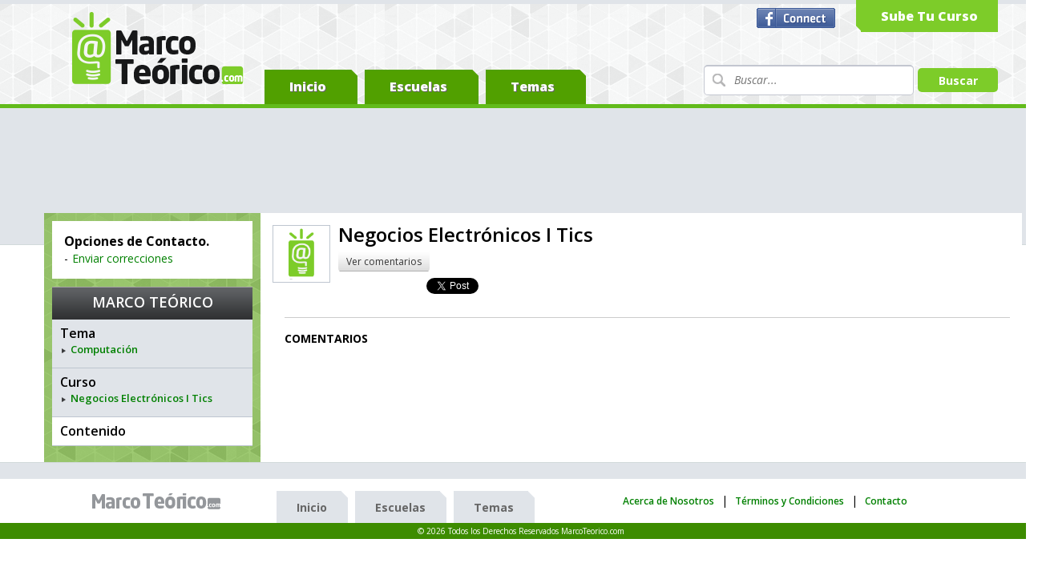

--- FILE ---
content_type: text/html; charset=iso-8859-1
request_url: https://www.marcoteorico.com/curso/113/negocios-electronicos-i-tics
body_size: 3880
content:
<!DOCTYPE html>

<html>
<head>

    <meta charset="iso-8859-1" />        
        <link rel="stylesheet" type="text/css" href="/css/min/056cf342ee5e847b9ef1e9ae964d228c.css" media="screen"/>
            
    <title>Negocios Electrónicos I Tics | MarcoTeorico.com</title><link rel="canonical" href="https://www.marcoteorico.com/curso/113/negocios-electronicos-i-tics" />
		<meta property="og:title" content="Negocios Electrónicos I Tics | MarcoTeorico.com"/>
		<meta property="og:site_name" content="MarcoTeorico.com"/>
		<meta property="og:url" content="http://www.marcoteorico.com/curso/113/negocios-electronicos-i-tics"/>
		<meta property="og:description" content=""/>
		<meta property="og:image" content="http://www.marcoteorico.com/images/logo_default.png"/>
		<meta name="description" content=""/>        
    <meta name="google-site-verification" content="mp72vohXH4GXHqbdADN3tcixGp1isbsNm5yQPtooxsM" />
    <link rel="shortcut icon" href="/images/mt_logo.ico">
    <link href="https://fonts.googleapis.com/css?family=Open+Sans:300italic,400italic,600italic,700italic,800italic,700,600,300,400,800" rel='stylesheet' type='text/css'>

    <style type="text/css">
      .google-auto-placed {
        margin-bottom: 15px;
      }
    </style>

        <script type="text/javascript">
        var googletag = googletag || {};
			googletag.cmd = googletag.cmd || [];
			(function() {
				var gads = document.createElement('script');
				gads.async = true;
				gads.type = 'text/javascript';
				var useSSL = 'https:' == document.location.protocol;
				gads.src = (useSSL ? 'https:' : 'http:') +
					'//www.googletagservices.com/tag/js/gpt.js';
				var node = document.getElementsByTagName('script')[0];
				node.parentNode.insertBefore(gads, node);
			})();    </script>
    <script type="text/javascript">
        googletag.cmd.push(function() {
            googletag.defineSlot('/10077243/MT_TOP_728x90', [[728,90]], 'div-gpt-ad-1396506832747-0').addService(googletag.pubads());
            googletag.pubads().enableSingleRequest();
            googletag.enableServices();
            });
googletag.cmd.push(function() {
            googletag.display('div-gpt-ad-1396506832747-0');
        });googletag.cmd.push(function() {
            googletag.defineSlot('/10077243/MT_MID_TOP', [[336,280]], 'div-gpt-ad-1396507124813-0').addService(googletag.pubads());
            googletag.pubads().enableSingleRequest();
            googletag.enableServices();
            });
googletag.cmd.push(function() {
            googletag.display('div-gpt-ad-1396507124813-0');
        });googletag.cmd.push(function() {
            googletag.defineSlot('/10077243/MT_MID_CONTENT', [[336,280]], 'div-gpt-ad-1396507404163-0').addService(googletag.pubads());
            googletag.pubads().enableSingleRequest();
            googletag.enableServices();
            });
googletag.cmd.push(function() {
            googletag.display('div-gpt-ad-1396507404163-0');
        });googletag.cmd.push(function() {
            googletag.defineSlot('/10077243/MT_MID_BOTTOM', [[300,250]], 'div-gpt-ad-1396507465555-0').addService(googletag.pubads());
            googletag.pubads().enableSingleRequest();
            googletag.enableServices();
            });
googletag.cmd.push(function() {
            googletag.display('div-gpt-ad-1396507465555-0');
        });    </script>
    

    <script type="text/javascript">
      var secure_domain = "http://www.marcoteorico.com/";
      var checklogin = false;
      var fbClientId = "371637216229197";
      var fbRedirectUrl = "http://www.marcoteorico.com/members/members/facebooklogin/";		
  </script>
	<meta property="fb:app_id" content="371637216229197"/>

	<script async src="//pagead2.googlesyndication.com/pagead/js/adsbygoogle.js"></script>
	<script>
	  (adsbygoogle = window.adsbygoogle || []).push({
	    google_ad_client: "ca-pub-1629168629933292",
	    enable_page_level_ads: true
	  });
	</script>


</head>


<body>
    <header>
        <div>
            <a href="https://www.marcoteorico.com/" title="Marco Te&oacute;rico"><h1></h1></a>
            <nav>
                <ul>
                     <li class="active"><a href="https://www.marcoteorico.com/" title="Inicio">Inicio</a><span></span></li>
                     <li class><a href="#"  name="universidades" title="Escuelas">Escuelas</a><span></span><ul><li><a href="http://cct.marcoteorico.com">Casa de la Cultura de Tijuana</a></li><li><a href="http://emno.marcoteorico.com">Escuela de Musica del Noroeste</a><ul><li><a href="http://emno.marcoteorico.com/carrera/64/bachillerato-tecnico-en-musica">Bachillerato Técnico en Música</a></li><li><a href="http://emno.marcoteorico.com/carrera/65/tecnico-superior-universitario-en-musica">Tecnico Superior Universitario en Musica</a></li></ul></li><li><a href="http://itt.marcoteorico.com">Instituto Tecnológico</a><ul><li><a href="http://itt.marcoteorico.com/carrera/13/ingenieria-en-sistemas-computacionales">Ingeniería en Sistemas Computacionales</a></li><li><a href="http://itt.marcoteorico.com/carrera/22/ingenieria-industrial">Ingeniería Industrial</a></li><li><a href="http://itt.marcoteorico.com/carrera/23/licenciatura-en-administracion">Licenciatura en Administración</a></li><li><a href="http://itt.marcoteorico.com/carrera/24/ingenieria-informatica-">Ingeniería Informática </a></li><li><a href="http://itt.marcoteorico.com/carrera/44/ingenieria-en-tecnologias-de-la-informacion-y-comunicaciones">Ingeniería en Tecnologías de la Información y Comunicaciones</a></li><li><a href="http://itt.marcoteorico.com/carrera/48/arquitectura">Arquitectura</a></li><li><a href="http://itt.marcoteorico.com/carrera/54/ingenieria-civil">Ingeniería Civil</a></li><li><a href="http://itt.marcoteorico.com/carrera/74/ingenieria-en-logistica">Ingeniería en Logística</a></li><li><span>Ingeniería Electrónica</span></li><li><span>Ingeniería en Industrias Alimentarias</span></li><li><span>Ingeniería Biomedica</span></li></ul></li><li><span>Universidad Autónoma</span></li></ul></li>
                     <li><a href="#" title="Temas">Temas</a><span></span><ul><li><a href="https://www.marcoteorico.com/tema/8/administracion">Administración</a></li><li><a href="https://www.marcoteorico.com/tema/15/base-de-datos">Base de Datos</a></li><li><a href="https://www.marcoteorico.com/tema/2/computacion">Computación</a><ul><li><a href="https://www.marcoteorico.com/tema/17/redes-de-computadoras">Redes de computadoras</a></li><li><a href="https://www.marcoteorico.com/tema/13/sistemas-operativos">Sistemas Operativos</a></li></ul></li><li><a href="https://www.marcoteorico.com/tema/10/contabilidad">Contabilidad</a></li><li><a href="https://www.marcoteorico.com/tema/20/electronica">Electronica</a></li><li><a href="https://www.marcoteorico.com/tema/11/etica">Ética</a></li><li><a href="https://www.marcoteorico.com/tema/14/fisica">Física</a></li><li><a href="https://www.marcoteorico.com/tema/9/fundamentos-de-investigacion">Fundamentos de Investigación</a></li><li><a href="https://www.marcoteorico.com/tema/18/inteligencia-artificial">Inteligencia Artificial</a></li><li><a href="https://www.marcoteorico.com/tema/6/matematicas">Matemáticas</a></li><li><a href="https://www.marcoteorico.com/tema/21/musica">Música</a></li><li><a href="https://www.marcoteorico.com/tema/7/programacion">Programación</a><ul><li><a href="https://www.marcoteorico.com/tema/22/sql">SQL</a></li></ul></li><li><a href="https://www.marcoteorico.com/tema/12/quimica">Química</a></li></ul> </li>
                </ul>                       
            </nav>   
            <ul class="up-connect">
              <li><a href="#" id="fb-connect" title="Conectate con Facebook"></a></li>
              <li><span></span><a href="/contacto" id="up-course" title="Sube tu curso">Sube tu curso</a></li>
            </ul>

            <div class="search">
                 <input type="submit" value="Buscar" title="Buscar">
                 <div id="search-bar"><span></span><input type="text" id="keyword" value="" placeholder="Buscar...">
                    <div id="dropDown"></div>
                </div>
            </div>
        </div>
    </header>                     
<div id="banner" style="">
	<div id='div-gpt-ad-1396506832747-0' style='width:728px; height:90px; margin:0 auto; display: none;'></div>
</div>
<content> 
   <div>                  
      <script>!function(d,s,id){var js,fjs=d.getElementsByTagName(s)[0];if(!d.getElementById(id)){js=d.createElement(s);js.id=id;js.src="https://platform.twitter.com/widgets.js";fjs.parentNode.insertBefore(js,fjs);}}(document,"script","twitter-wjs");</script>
<script src="https://apis.google.com/js/plusone.js"></script>

<aside>



    <div class="options">
        <h3>Opciones de Contacto.</h3>
        <ul>
            <li>-<a href="#" id="popup">Enviar correcciones</a></li> 
        </ul>
    </div>

    <div class="description"><span>Marco Te&oacute;rico</span><ul><li value="5"><span></span>Tema<ul><li value="2"><span value="5"></span><a href="/tema/2/computacion">Computación</a><div></li></ul></li><li value="6"><span></span>Curso<ul><li value="113"><span value="6"></span><a href="/curso/113/negocios-electronicos-i-tics">Negocios Electrónicos I Tics</a><div></li></ul></li><li>Contenido <div class="cont-topics"></div></li></ul></div>
    <!--  -->


</aside>

<article itemscope itemType="http://schema.org/ScholarlyArticle"> 
    <div id="adds-square">
    </div>

    	<div itemscope itemtype="http://data-vocabulary.org/Breadcrumb" class="breadcrumb">
	  <a href="/tema/2/computacion" itemprop="url">
	    <span itemprop="title">Computación</span>
	  </a>
	</div> 
    
	<div itemscope itemtype="http://data-vocabulary.org/Breadcrumb" class="breadcrumb">
	  <a href="/curso/113/negocios-electronicos-i-tics" itemprop="url">
	    <span itemprop="title">Negocios Electrónicos I Tics</span>
	  </a>
	</div> 
    

    <div class="info">
        <img src="/images/noimage.png" itemprop="image">
        <h2 itemprop="headline">Negocios Electrónicos I Tics</h2>
        <div>
            <a class="barticle" href="#comments">Ver comentarios</a>

        </div>
        <div>
            <ul>
                <li><div class="fb-like" data-href="http://www.marcoteorico.com/curso/113/negocios-electronicos-i-tics" data-width="70" data-layout="button_count" data-show-faces="false" data-send="false"></div></li>
                <li><div class="g-plus" data-action="share" data-annotation="bubble" href="https://plus.google.com/share?url=http://www.marcoteorico.com/curso/113/negocios-electronicos-i-tics"></div></li>
                <li><a href="https://twitter.com/share" class="twitter-share-button" data-url="http://www.marcoteorico.com/curso/113/negocios-electronicos-i-tics" data-lang="es" data-hashtags="marcoteorico" data-dnt="true">Twittear</a></li>
            </ul>           
        </div>
        <input type="hidden" name="course_id" value="113" id="course_id">
    </div>    

    <div class="desc" itemprop="description">
            </div>

    

    

    

    <div id="comments" itemprop="comment">
        <hr>
        <h3>Comentarios</h3>            
        <div id="adds-square"></div>
        <div class="fb-comments" data-href="http://www.marcoteorico.com/curso/113/negocios-electronicos-i-tics" data-num-posts="5"></div>


    </div>
</article>

<input type="hidden" id="currentUrl" value="http://www.marcoteorico.com/curso/113/negocios-electronicos-i-tics">
<input type="hidden" id="shortUrl" value="">  </div>
</content>


<script>
    (function(i,s,o,g,r,a,m){i['GoogleAnalyticsObject']=r;i[r]=i[r]||function(){
      (i[r].q=i[r].q||[]).push(arguments)},i[r].l=1*new Date();a=s.createElement(o),
      m=s.getElementsByTagName(o)[0];a.async=1;a.src=g;m.parentNode.insertBefore(a,m)
  })(window,document,'script','//www.google-analytics.com/analytics.js','ga');

  ga('create', 'UA-3007304-26', 'marcoteorico.com');
  ga('require', 'displayfeatures');
  ga('require', 'linkid', 'linkid.js');
  ga('send', 'pageview');

</script>

<div id="fb-root"></div>


<footer>
    <div class="clear"></div>
    <div>
        <a href="/" title="Marco Te&oacute;rico"></a>

        <ul class="bp">
            <li><a href="https://www.marcoteorico.com/" title="Inicio">Inicio</a><span></span></li>
            <li><a href="/universidades" title="Escuelas">Escuelas</a><span></span></li>
            <li><a href="" title="Temas">Temas</a><span></span></li>
        </ul>

        <ul class="contact">
            <li><a href="" title="Acerca de Nosotros">Acerca de Nosotros</a></li> |
            <li><a href="/terminos-y-condiciones" title="T&eacute;rminos y Condiciones">T&eacute;rminos y Condiciones</a></li> |
            <li><a href="/contacto" title="Contacto">Contacto</a></li>
        </ul>

        <p> &copy; 2026 Todos los Derechos Reservados MarcoTeorico.com </p>
    </div>
</footer>

        <script type="text/javascript" src="/js/min/8dc4a79f648c67eabf4995a5f28ac7ef.js"></script>           
    

<script type="text/javascript">
    (function() {
        function async_load(script_url){
            var protocol = ('https:' == document.location.protocol ? 'https://' : 'http://');
            var s = document.createElement('script'); s.src = protocol + script_url;
            var x = document.getElementsByTagName('script')[0]; x.parentNode.insertBefore(s, x);
        }
        bm_website_code = 'DDD512B8747749C8';
        jQuery(document).ready(function(){async_load('asset.pagefair.com/measure.min.js')});
        jQuery(document).ready(function(){async_load('asset.pagefair.net/ads.min.js')});
    })();
</script>


<script defer src="https://static.cloudflareinsights.com/beacon.min.js/vcd15cbe7772f49c399c6a5babf22c1241717689176015" integrity="sha512-ZpsOmlRQV6y907TI0dKBHq9Md29nnaEIPlkf84rnaERnq6zvWvPUqr2ft8M1aS28oN72PdrCzSjY4U6VaAw1EQ==" data-cf-beacon='{"version":"2024.11.0","token":"0afdc57c5e3247fca4b8aa3a82d7955c","r":1,"server_timing":{"name":{"cfCacheStatus":true,"cfEdge":true,"cfExtPri":true,"cfL4":true,"cfOrigin":true,"cfSpeedBrain":true},"location_startswith":null}}' crossorigin="anonymous"></script>
</body>

</html>

--- FILE ---
content_type: text/html; charset=utf-8
request_url: https://accounts.google.com/o/oauth2/postmessageRelay?parent=https%3A%2F%2Fwww.marcoteorico.com&jsh=m%3B%2F_%2Fscs%2Fabc-static%2F_%2Fjs%2Fk%3Dgapi.lb.en.2kN9-TZiXrM.O%2Fd%3D1%2Frs%3DAHpOoo_B4hu0FeWRuWHfxnZ3V0WubwN7Qw%2Fm%3D__features__
body_size: 161
content:
<!DOCTYPE html><html><head><title></title><meta http-equiv="content-type" content="text/html; charset=utf-8"><meta http-equiv="X-UA-Compatible" content="IE=edge"><meta name="viewport" content="width=device-width, initial-scale=1, minimum-scale=1, maximum-scale=1, user-scalable=0"><script src='https://ssl.gstatic.com/accounts/o/2580342461-postmessagerelay.js' nonce="V-HuqtJGHOQ9i2-ojAaDIg"></script></head><body><script type="text/javascript" src="https://apis.google.com/js/rpc:shindig_random.js?onload=init" nonce="V-HuqtJGHOQ9i2-ojAaDIg"></script></body></html>

--- FILE ---
content_type: text/html; charset=utf-8
request_url: https://www.google.com/recaptcha/api2/aframe
body_size: 247
content:
<!DOCTYPE HTML><html><head><meta http-equiv="content-type" content="text/html; charset=UTF-8"></head><body><script nonce="cCGx-OYrrOhMR1laM9lkug">/** Anti-fraud and anti-abuse applications only. See google.com/recaptcha */ try{var clients={'sodar':'https://pagead2.googlesyndication.com/pagead/sodar?'};window.addEventListener("message",function(a){try{if(a.source===window.parent){var b=JSON.parse(a.data);var c=clients[b['id']];if(c){var d=document.createElement('img');d.src=c+b['params']+'&rc='+(localStorage.getItem("rc::a")?sessionStorage.getItem("rc::b"):"");window.document.body.appendChild(d);sessionStorage.setItem("rc::e",parseInt(sessionStorage.getItem("rc::e")||0)+1);localStorage.setItem("rc::h",'1769192218259');}}}catch(b){}});window.parent.postMessage("_grecaptcha_ready", "*");}catch(b){}</script></body></html>

--- FILE ---
content_type: text/css
request_url: https://www.marcoteorico.com/css/min/056cf342ee5e847b9ef1e9ae964d228c.css
body_size: 8379
content:
@charset "ISO-8859-1";html{font-size:16px;color:#000;background-color:#fff}html,body,div,span,object,iframe,h1,h2,h3,h4,h5,h6,p,blockquote,pre,abbr,address,cite,code,del,dfn,em,img,ins,kbd,q,samp,small,strong,sub,sup,var,b,i,a,dl,dt,dd,ol,ul,li,fieldset,form,label,legend,article,aside,canvas,details,figcaption,figure,footer,header,hgroup,menu,nav,section,summary,table,caption,tbody,thead,tr,th,td,tfoot,time,mark,audio,video{background:transparent;border:0;font-size:100%;margin:0;outline:0;padding:0px;vertical-align:baseline}body{line-height:1}header,hgroup,nav,menu,section,article,aside,canvas,details,figcaption,figure,summary,footer{display:block}nav ul,ol,ul{list-style:none}q,blockquote{quotes:none}q:before,q:after,blockquote:before,blockquote:after{content:none}del{text-decoration:line-through}a{vertical-align:baseline}hr{border:0;border-top:1px solid #ccc;display:block;height:1px;margin:1em 0;padding:0}sub{vertical-align:text-bottom}input,textarea,select{font-family:inherit;font-size:inherit;font-weight:inherit;vertical-align:middle}input,textarea,select{*font-size:100%}table{border-collapse:collapse;border-spacing:0}abbr[title],dfn[title]{border-bottom:1px dotted #000;cursor:help}ins{background-color:#ff9;color:#000;text-decoration:none}fieldset,img,abbr,acronym{border:none;font-variant:normal}mark{background-color:#ff9;color:#000;font-style:italic;font-weight:500}@charset "ISO-8859-1";.hidden{display:none}.clear{clear:both}.overlay{width:100%;height:100%;position:fixed;z-index:998;opacity:0;background-color:black;top:0}.window{border-radius:5px;background-color:white;border:8px solid #E5E8ED;position:fixed;z-index:999;box-shadow:0px 0px 20px black;font-family:Verdana,Geneva,sans-serif}.window .header{background:none repeat-x scroll 0 -234px transparent;height:39px;line-height:39px;padding:0 10px;color:white;font-size:18px;font-family:Georgia,Times New Roman,Times,Serif;font-style:italic;font-weight:normal}.window .header span{float:right;font-weight:bold;cursor:pointer}.window .alert{padding:20px}.window .alert .f label{display:block;margin-bottom:5px;font-size:14px}.window .alert .f label span{font-size:11px;color:red}.window .alert .f input,.window .alert .f textarea{display:block;padding:3px;border:1px solid #D1D5D8;width:350px;margin-bottom:10px;font-size:12px}.window .alert .f textarea{height:100px}.window .alert .f .err{background-color:#FFE401;border-radius:3px;padding:8px 8px;width:350px;font-size:12px;display:none;text-align:center}.window .alert .m{font-size:12px;max-width:800px;line-height:16px}.window .alert .b{text-align:center;margin-top:20px}.window .alert .b input{font-size:12px}#adbox{background-color:#DFDFDF;width:300px;height:250px;margin-bottom:10px}@charset "ISO-8859-1";body{margin:0px;font-family:'Open Sans', sans-serif;font-size:14px;width:100%;min-width:1300px}header{background-color:#fafbfb;width:100%;height:125px;background-image:url(/images/textura_transparencia.png);border-top:5px solid #e0e4e9;border-bottom:5px solid #62bb1b;display:block;clear:both}header > div,content > div,footer > div{width:1190px;margin:0 auto;vertical-align:top}header h1{float:left;width:220px;height:90px;background-image:url(/images/sprite.png);background-repeat:no-repeat;margin-top:10px;margin-left:35px}footer li,header li,aside li{list-style:none;display:inline-block}a{width:auto;text-decoration:none}nav{display:block;float:left;margin-left:15px;margin-top:95px}nav > ul > li{margin-left:5px;display:inline-block}nav> ul > li> a{padding:9px 30px 10px;text-align:center;text-shadow:1px 1px #666}nav li ul a{font-size:14px;font-weight:600;display:block;background-color:white;color:black}nav a{height:20px;background-color:#51A000;font-weight:800;font-size:16px;color:white;border-color:transparent;border-style:solid;border-width:thin;padding:10px 30px 5px}nav li ul li a:hover{font-weight:600;border-color:#62bb1b;border-style:solid;border-width:thin}nav > ul > li > span{background:url('/images/sprite.png') no-repeat scroll 0 -116px transparent;display:inline-block;height:45px;margin:-15px 0 -17px 0;width:8px}nav > ul > li:hover > span{background:url('/images/sprite.png') no-repeat scroll -9px -116px transparent}nav .parent:after{content:"\203A";display:inline-block;right:8px;margin-top:-12px;font-size:xx-large;text-align:center;position:absolute}nav li:hover > a{color:white;background-color:#7DCC29;text-shadow:1px 1px #666}nav li:hover> ul{display:block}nav > ul > li > ul li{display:block}nav > ul > li > ul{top:inherit;display:none;margin-top:13px;position:absolute;z-index:1}nav > ul > li > ul > li ul{display:none;position:absolute;min-width:max-content;min-width:-moz-max-content;min-width:-webkit-max-content;z-index:1}nav > ul ul{-webkit-box-shadow:0 5px 8px #444;-moz-box-shadow:0 5px 8px #444;box-shadow:0 5px 8px #444}header .up-connect{float:right;height:50px;font-weight:600;margin-top:5px}header .up-connect a:link,header .up-connect a:active,header .up-connect a:visited,header .up-connect a:hover{color:#438820}header .up-connect li{display:in-line;float:left;text-transform:capitalize;font-size:14px;font-weight:bold;line-height:25px;margin-top:-2px;padding-left:20px}header .up-connect #fb-connect{width:105px;height:30px;background:url("/images/sprite.png") repeat scroll -83px -180px transparent;background-repeat:no-repeat;display:inherit}header .up-connect #up-course{background-color:#7DCC29;color:white;display:inline-block;font-size:16px;font-weight:800;height:22px;margin-top:-10px;padding:10px 25px}header .up-connect span{background:url('/images/sprite.png') no-repeat scroll -28px -116px transparent;display:inline-block;height:46px;margin:-16px -2px -21px 0;width:8px;vertical-align:super}header .search{margin-top:25px;float:right;width:450px;height:25px}.search span,.search input,.search a{display:inline-block;vertical-align:top;height:20px}.search .dropSearch{border-left:1px solid white;color:#888888;font-weight:600;line-height:20px;padding:0 5px}.search #search-bar{margin:0 5px 0 0;float:right;height:25px;width:250px;border-style:solid;border-color:#c3c6d0;border-width:1px;border-radius:5px;border-top:#c3c6d0 solid 2px;padding:5px;background-color:white;margin-top:-4px}.search #dropCat{visibility:hidden;background-color:whitesmoke;z-index:2;position:absolute;margin-left:215px;margin-top:1px;border-radius:0 3px 3px;min-width:90px}.search #dropCat li{padding:5px 10px;cursor:pointer;color:#888888;float:left;text-transform:capitalize;display:block;clear:both}.search .dropCat li ul{display:none}.search > div > span{float:left;width:20px;height:19px;margin-left:5px;margin-right:5px;margin-top:3px;background-repeat:no-repeat;background:url('/images/sprite.png') -45px -143px}.search input[type="text"]{background-color:transparent;border-style:none;vertical-align:top;margin-right:5px}.search a{border-left:#c3c6d0 solid 1px;padding:0 10px;color:#888;font-weight:600;line-height:normal}.search input[type="submit"],.search input[type="submit"]{float:right;background-color:#7DCC29;color:white;cursor:pointer;font-weight:bold;padding:5px;border-style:none;border-radius:5px;width:100px;height:30px}footer{clear:both;height:75px;border-top:1px solid #D1DADA;border-bottom:20px solid #3d8c00}footer .clear{background:#e0e4e9;height:20px;width:100%}footer > div > a{float:left;width:170px;height:20px;background-repeat:no-repeat;margin:18px 60px 0 60px;background:url(/images/sprite.png) 0px -95px}footer .bp{float:left;margin:15px 0 0 0}footer .bp li span{background:url(/images/sprite.png) repeat scroll -36px -116px transparent;display:inline-block;height:40px;margin-right:5px;width:8px;vertical-align:top}footer .bp li a{background-color:#E0E4E9;color:#666;display:inline-block;font-size:14px;font-weight:bold;height:40px;line-height:42px;padding:0 18px 0 25px}footer p{padding:5px;margin-top:-50px;clear:both;text-align:center;font-size:10px;color:white}footer .contact{float:left;margin-left:100px;margin-top:20px}footer .contact li{padding:0px 5px}footer .contact a{font-size:12px;font-weight:600;color:green}content{display:table;margin:0 auto;width:1190px;height:auto}content > div{display:table-row}aside{padding:10px;vertical-align:top;display:table-cell;background-color:#51A000;background-image:url( '/images/textura_transparencia.png' );background-repeat:repeat;width:250px}aside > div{display:list-item;list-style:none;padding:15px;background-color:white;line-height:15px;margin-bottom:10px}aside .author{line-height:120%}aside .author div{font-size:small;font-weight:lighter}aside .author a{color:#51A000;font-size:medium;font-weight:bold;line-height:150%}aside .options{line-height:150%}aside .options h3{font-size:medium}aside .options a{margin-left:5px;color:green}aside .relistCol{line-height:150%}aside .relistCol > ul > li > a,aside .relistCat h3{color:black;font-size:medium;font-weight:bold}aside .relistCol > ul > li{padding-bottom:10px}aside .relistCol > ul > li > ul > li > a,aside .relistCat > ul >li > a{color:black;font-weight:700}aside .relistCol li,aside .relistCat li{display:block}aside .relistCol > ul > li > ul,aside .relistCol > ul > li > ul > li{margin-top:20px}aside .relistCol > ul > li > ul > li > ul > li > a,aside .relistCat > ul > li > ul > li a{color:green;margin-left:5px;font-size:small}aside .relistCol > ul > li > ul > li> ul > li .selected,aside .relistCat > ul > li > ul > li .selected{color:black;font-weight:600}aside .relistCat{line-height:150%}aside .relistCat > ul > li,aside .relistCat h3{margin-bottom:20px}article{background-color:white;float:left;line-height:140%;padding:15px;margin-left:auto;font-size:14px;display:table-cell;width:100%;height:100%}article span.quote{text-orientation:auto;font-style:italic}article .info{display:block;line-height:150%;margin-left:0px;margin-bottom:25px;min-height:90px}article .info img{vertical-align:top;float:left;margin-right:10px;width:70px;height:70px;border:#BEC6D0 solid 1px;display:block}article .info h2{font-size:24px;font-weight:600;margin-bottom:10px;line-height:100%}article p img{margin:0 auto;display:block}article .info > div{margin-top:10px;margin-bottom:10px;margin-left:80px}article .info > div a{margin-right:5px}article div.pages,article div#comments,article div.tags,article div.cont-topics,article div.desc,article div.cont-subtopics,article div.cont-courses,article div.cont-collection,article div.bibliography{margin-left:15px}article .desc ul,article .pages ul{margin:10px 0 15px 30px;list-style-position:outside;list-style-type:square}article #a{list-style-type:lower-alpha}article #d{list-style-type:decimal}article #c{list-style-type:circle}article #r{list-style-type:lower-roman}article #R{list-style-type:upper-roman}article span.big{font-size:16px}article span.normal{font-size:14px}article span.small{font-size:12px}article .pages p a{color:#51A000}article a:hover{text-decoration:underline}article h3{font-size:14px;text-transform:uppercase;display:block;margin-bottom:10px;line-height:150%}article h3 span{display:inline-block;height:20px;width:20px;vertical-align:text-bottom;margin-left:-35px;margin-right:15px}article #gen,article #reqs,article #intro{display:inline-block;width:20px;height:20px;vertical-align:middle;margin-left:-25px}article #gen{background:url('/images/sprite.png') -64px -140px}article #reqs{background:url('/images/sprite.png') -83px -140px}article #intro{background:url('/images/sprite.png') -103px -140px}article .cont-collection > ul > li > a{display:none}article .cont-collection > ul{margin-left:-25px;margin-top:5px}article .cont-collection > ul > li > ul > li{vertical-align:top;margin-left:15px;margin-bottom:15px;padding:15px;width:250px;background-color:#e0e4e9;border-radius:5px;display:inline-block}article .cont-collection > ul > li > ul > li a{line-height:120%;color:black}article .cont-collection > ul > li > ul > li > a{font-weight:700;text-transform:uppercase;display:block;margin-bottom:5px}article .tpcbody{margin-top:20px}article .tpcbody #nextTopic,article .tpcbody #prevTopic{color:green;text-transform:uppercase;font-weight:500}article .tpcbody #nextTopic{float:right}article .prev.disabled{display:none}article .selected{color:black;font-size:larger}article .paging{margin:20px 0;text-align:center}article .paging li{display:inline-block;margin-left:10px}article .paging > ul a{color:green;font-size:medium;font-weight:600}article .cont-subtopics ul{margin-bottom:15px}.fb-share{width:80px;height:21px;background:url('/images/share.png') 0px 0;display:inline-block;vertical-align:middle}.t{display:inline-block}.t a{font-style:italic;font-size:12px;margin-right:5px;padding:auto;color:green}.t a span{margin:0 5px 0 0;background:url(/images/sprite.png) -103px -140px;width:18px;height:21px;display:inline-block}.barticle{color:#363636;border-radius:5px;background-position:top;background-repeat:repeat-x;background-image:url(/images/gradient.png);font-size:12px;padding:5px 10px}#leaderboard{background-color:#bec6d0;width:760px;height:90px;display:block;margin:0 auto}content > div > div:first-child{display:block;width:100%}#banner{background-color:#E0E4E9;padding-top:20px;width:100%;display:block;border-bottom:1px solid #d1dada}#banner > div{margin:0 auto}#article-nav{margin-left:30px;margin-bottom:5px}#article-nav a{margin-left:-5px;color:green;font-style:italic;font-weight:500}#article-nav li{list-style:none;display:inline}#article-nav span{width:auto;margin:auto 10px;display:inline-block;vertical-align:top}#adds-square{margin-bottom:15px;margin-right:15px;top:15px;right:15px;display:inherit;float:left}.pages #adds-square{margin-top:15px;margin-bottom:15px;margin-right:30px}#adds-square:first-child,#comments #adds-square{margin-right:0px;float:right;margin-left:15px}.cont-courses span{height:5px;width:8px;margin-right:5px;vertical-align:top;margin-top:-1px;display:inline-block}.cont-courses a{font-weight:600;color:green}article > br{display:block;margin-bottom:20px}.a-list-categories a{font-weight:600;color:black}.a-list-categories > ul > li{margin-bottom:10px}.a-list-categories > ul > li > ul > li > a{font-weight:400;color:green}.a-list-categories ul{margin-left:5px}.a-list-categories li{display:block}.pages{margin-top:15px}.pages > p{margin-bottom:20px}.description > span{margin:-15px -15px 0 -15px;background-color:black;border-top:#A4A4A4 solid 1px;display:block;color:white;font-size:large;font-weight:600;text-transform:uppercase;text-align:center;width:250px;height:40px;background:url('/images/gradient.png') repeat 0px -70px #2E2E2E;overflow:hidden;text-align:center;line-height:2em}.description li{display:block}.description > ul{margin-right:-15px;margin-left:-15px;margin-bottom:-15px}.description > ul > li{padding:10px;font-size:medium;height:100%;font-weight:600;display:block;background-color:#E0E4E9;border-bottom:#BEC6D0 solid 1px}.description > ul > li > ul > li > span{cursor:pointer;background:url("/images/sprite.png") no-repeat scroll -140px -140px transparent;display:inline-block;height:20px;margin-right:5px;margin-top:-2px;vertical-align:middle;width:8px}.description > ul > li > ul > li > span.s{background:url("/images/sprite.png") no-repeat scroll -148px -140px transparent}.description > ul > li > ul > li > span.open{background:url("/images/sprite.png") no-repeat scroll -148px -140px transparent;display:inline-block;height:20px;margin-right:5px;margin-top:-2px;vertical-align:middle;width:8px}.description .selected{color:black}.description ul li ul li ul{padding-left:40px;padding-bottom:15px;margin-left:-15px;margin-bottom:-15px;margin-right:-15px}.description ul li ul li ul li:last-child{margin-right:15px}.description > ul > li > ul{font-size:small;line-height:25px;color:green}.description #list-uni > ul li{margin-left:20px}.description > ul > li:last-child{background-color:white}.description a{color:green;display:inline-block;margin-left:inherit;vertical-align:top;max-width:200px;margin-bottom:5px;margin-top:5px;line-height:120%}.description .content a{color:green;font-size:small;list-style-position:outside}.description a.current{color:black !important;font-weight:600}.description .content span{color:#888888;margin-right:15px}.description .content > ul li ul{list-style-position:outside;margin-right:5px}#search-results{border-radius:5px;border:#BEC6D0 solid 1px;width:800px}#search-results li{padding:15px;border-bottom:#BEC6D0 solid 1px}#search-results li > div{vertical-align:top;line-height:15px}#search-results h3{margin-top:0px;margin-bottom:0px;font-size:14px}#search-results img{width:50px;height:50px;float:left;margin-right:15px}#search-results li:last{border-bottom:#BEC6D0 solid 0px}#dropDown{width:136px;display:inline-block;margin-top:-3px}#dropDown > div{margin:2px 10px 2px 0;border-left:silver thin solid;line-height:normal;padding-left:10px;float:right}#dropDown > div > span{display:inline-block;height:15px;width:15px;margin-left:10px;background:url("/images/sprite.png") repeat scroll -155px -140px transparent}#keyword{font-style:italic;width:210px;display:inline-block;color:black}#keyword:focus{border-width:0;outline:none}.navTree{margin-left:15px;display:block;margin-bottom:15px}.navTree span{width:7px;height:15px;display:inline-block;background:url("/images/sprite.png") repeat scroll -140px -143px transparent;vertical-align:middle;margin:0 5px}.navTree li{display:inline-block}.navTree a{font-size:12px;color:green;font-style:italic}#facebook .hidden_elem{display:block !important}article ul.number{list-style-type:decimal !important}article ul.letter{list-style-type:lower-alpha !important}article .desc > p{margin:10px 0;margin-bottom:5px}article .desc,article .pages{font-size:14px}.breadcrumb+.breadcrumb:before{content:'\203A';font-size:small}.breadcrumb{display:none;font-size:small;font-style:italic}.tags > span{font-size:14px;margin-right:10px;font-weight:700}.tags{text-transform:italic}.tags a{margin-right:10px;color:#008000;font-size:13px;font-weight:600}.tags a:hover,.tags a:link,.tags a:visited,.tags a:active{text-decoration:none}.tags #view-more{cursor:pointer;font-weight:600;font-size:13px}.chosen-container{position:relative;display:inline-block;vertical-align:middle;font-size:13px;zoom:1;*display:inline;-webkit-user-select:none;-moz-user-select:none;user-select:none}.chosen-container .chosen-drop{position:absolute;top:100%;left:-9999px;z-index:1010;-webkit-box-sizing:border-box;-moz-box-sizing:border-box;box-sizing:border-box;width:100%;border:1px solid #aaa;border-top:0;background:#fff;box-shadow:0 4px 5px rgba(0, 0, 0, 0.15);display:block}.chosen-container.chosen-with-drop .chosen-drop{left:0;position:static}.selector > span{display:none}.chosen-container a{cursor:pointer}.chosen-container-single .chosen-single{position:relative;display:block;overflow:hidden;padding:0 0 0 8px;height:23px;border:1px solid #aaa;border-radius:5px;background-color:#fff;background:-webkit-gradient(linear, 50% 0%, 50% 100%, color-stop(20%, #ffffff), color-stop(50%, #f6f6f6), color-stop(52%, #eeeeee), color-stop(100%, #f4f4f4));background:-webkit-linear-gradient(top, #ffffff 20%, #f6f6f6 50%, #eeeeee 52%, #f4f4f4 100%);background:-moz-linear-gradient(top, #ffffff 20%, #f6f6f6 50%, #eeeeee 52%, #f4f4f4 100%);background:-o-linear-gradient(top, #ffffff 20%, #f6f6f6 50%, #eeeeee 52%, #f4f4f4 100%);background:linear-gradient(top, #ffffff 20%, #f6f6f6 50%, #eeeeee 52%, #f4f4f4 100%);background-clip:padding-box;box-shadow:0 0 3px white inset, 0 1px 1px rgba(0, 0, 0, 0.1);color:#444;text-decoration:none;white-space:nowrap;line-height:24px}.chosen-container-single .chosen-default{color:#999}.chosen-container-single .chosen-single span{display:block;overflow:hidden;margin-right:26px;text-overflow:ellipsis;white-space:nowrap}.chosen-container-single .chosen-single-with-deselect span{margin-right:38px}.chosen-container-single .chosen-single abbr{position:absolute;top:6px;right:26px;display:block;width:12px;height:12px;background:url('/images/chosen-sprite.png') -42px 1px no-repeat;font-size:1px}.chosen-container-single .chosen-single abbr:hover{background-position:-42px -10px}.chosen-container-single.chosen-disabled .chosen-single abbr:hover{background-position:-42px -10px}.chosen-container-single .chosen-single div{position:absolute;top:0;right:0;display:block;width:18px;height:100%}.chosen-container-single .chosen-single div b{display:block;width:100%;height:100%;background:url('/images/chosen-sprite.png') no-repeat 0px 2px}.chosen-container-single .chosen-search{position:relative;z-index:1010;margin:0;padding:3px 4px;white-space:nowrap}.chosen-container-single .chosen-search input[type="text"]{-webkit-box-sizing:border-box;-moz-box-sizing:border-box;box-sizing:border-box;margin:1px 0;padding:4px 20px 4px 5px;width:100%;height:auto;outline:0;border:1px solid #aaa;background:white url('/images/chosen-sprite.png') no-repeat 100% -20px;background:url('/images/chosen-sprite.png') no-repeat 100% -20px, -webkit-gradient(linear, 50% 0%, 50% 100%, color-stop(1%, #eeeeee), color-stop(15%, #ffffff));background:url('/images/chosen-sprite.png') no-repeat 100% -20px, -webkit-linear-gradient(#eeeeee 1%, #ffffff 15%);background:url('/images/chosen-sprite.png') no-repeat 100% -20px, -moz-linear-gradient(#eeeeee 1%, #ffffff 15%);background:url('/images/chosen-sprite.png') no-repeat 100% -20px, -o-linear-gradient(#eeeeee 1%, #ffffff 15%);background:url('/images/chosen-sprite.png') no-repeat 100% -20px, linear-gradient(#eeeeee 1%, #ffffff 15%);font-size:1em;font-family:sans-serif;line-height:normal;border-radius:0}.chosen-container-single .chosen-drop{margin-top:-1px;border-radius:0 0 4px 4px;background-clip:padding-box}.chosen-container-single.chosen-container-single-nosearch .chosen-search{position:absolute;left:-9999px}.chosen-container .chosen-results{position:relative;overflow-x:hidden;overflow-y:auto;margin:0 4px 4px 0;padding:0 0 0 4px;max-height:240px;-webkit-overflow-scrolling:touch}.chosen-container .chosen-results li{display:none;margin:0;padding:5px 6px;list-style:none;line-height:15px}.chosen-container .chosen-results li.active-result{display:list-item;cursor:pointer}.chosen-container .chosen-results li.disabled-result{display:list-item;color:#ccc;cursor:default}.chosen-container .chosen-results li.highlighted{background-color:#3875d7;background-image:-webkit-gradient(linear, 50% 0%, 50% 100%, color-stop(20%, #3875d7), color-stop(90%, #2a62bc));background-image:-webkit-linear-gradient(#3875d7 20%, #2a62bc 90%);background-image:-moz-linear-gradient(#3875d7 20%, #2a62bc 90%);background-image:-o-linear-gradient(#3875d7 20%, #2a62bc 90%);background-image:linear-gradient(#3875d7 20%, #2a62bc 90%);color:#fff}.chosen-container .chosen-results li.no-results{display:list-item;background:#f4f4f4}.chosen-container .chosen-results li.group-result{display:list-item;font-weight:bold;cursor:default}.chosen-container .chosen-results li.group-option{padding-left:15px}.chosen-container .chosen-results li em{font-style:normal;text-decoration:underline}.chosen-container-multi .chosen-choices{position:relative;overflow:hidden;-webkit-box-sizing:border-box;-moz-box-sizing:border-box;box-sizing:border-box;margin:0;padding:0;width:100%;height:auto !important;height:1%;border:1px solid #aaa;background-color:#fff;background-image:-webkit-gradient(linear, 50% 0%, 50% 100%, color-stop(1%, #eeeeee), color-stop(15%, #ffffff));background-image:-webkit-linear-gradient(#eeeeee 1%, #ffffff 15%);background-image:-moz-linear-gradient(#eeeeee 1%, #ffffff 15%);background-image:-o-linear-gradient(#eeeeee 1%, #ffffff 15%);background-image:linear-gradient(#eeeeee 1%, #ffffff 15%);cursor:text}.chosen-container-multi .chosen-choices li{float:left;list-style:none}.chosen-container-multi .chosen-choices li.search-field{margin:0;padding:0;white-space:nowrap}.chosen-container-multi .chosen-choices li.search-field input[type="text"]{margin:1px 0;padding:5px;height:15px;outline:0;border:0 !important;background:transparent !important;box-shadow:none;color:#666;font-size:100%;font-family:sans-serif;line-height:normal;border-radius:0}.chosen-container-multi .chosen-choices li.search-field .default{color:#999}.chosen-container-multi .chosen-choices li.search-choice{position:relative;margin:3px 0 3px 5px;padding:3px 20px 3px 5px;border:1px solid #aaa;border-radius:3px;background-color:#e4e4e4;background-image:-webkit-gradient(linear, 50% 0%, 50% 100%, color-stop(20%, #f4f4f4), color-stop(50%, #f0f0f0), color-stop(52%, #e8e8e8), color-stop(100%, #eeeeee));background-image:-webkit-linear-gradient(#f4f4f4 20%, #f0f0f0 50%, #e8e8e8 52%, #eeeeee 100%);background-image:-moz-linear-gradient(#f4f4f4 20%, #f0f0f0 50%, #e8e8e8 52%, #eeeeee 100%);background-image:-o-linear-gradient(#f4f4f4 20%, #f0f0f0 50%, #e8e8e8 52%, #eeeeee 100%);background-image:linear-gradient(#f4f4f4 20%, #f0f0f0 50%, #e8e8e8 52%, #eeeeee 100%);background-clip:padding-box;box-shadow:0 0 2px white inset, 0 1px 0 rgba(0, 0, 0, 0.05);color:#333;line-height:13px;cursor:default}.chosen-container-multi .chosen-choices li.search-choice .search-choice-close{position:absolute;top:4px;right:3px;display:block;width:12px;height:12px;background:url('/images/chosen-sprite.png') -42px 1px no-repeat;font-size:1px}.chosen-container-multi .chosen-choices li.search-choice .search-choice-close:hover{background-position:-42px -10px}.chosen-container-multi .chosen-choices li.search-choice-disabled{padding-right:5px;border:1px solid #ccc;background-color:#e4e4e4;background-image:-webkit-gradient(linear, 50% 0%, 50% 100%, color-stop(20%, #f4f4f4), color-stop(50%, #f0f0f0), color-stop(52%, #e8e8e8), color-stop(100%, #eeeeee));background-image:-webkit-linear-gradient(top, #f4f4f4 20%, #f0f0f0 50%, #e8e8e8 52%, #eeeeee 100%);background-image:-moz-linear-gradient(top, #f4f4f4 20%, #f0f0f0 50%, #e8e8e8 52%, #eeeeee 100%);background-image:-o-linear-gradient(top, #f4f4f4 20%, #f0f0f0 50%, #e8e8e8 52%, #eeeeee 100%);background-image:linear-gradient(top, #f4f4f4 20%, #f0f0f0 50%, #e8e8e8 52%, #eeeeee 100%);color:#666}.chosen-container-multi .chosen-choices li.search-choice-focus{background:#d4d4d4}.chosen-container-multi .chosen-choices li.search-choice-focus .search-choice-close{background-position:-42px -10px}.chosen-container-multi .chosen-results{margin:0;padding:0}.chosen-container-multi .chosen-drop .result-selected{display:list-item;color:#ccc;cursor:default}.chosen-container-active .chosen-single{border:1px solid #5897fb;box-shadow:0 0 5px rgba(0, 0, 0, 0.3)}.chosen-container-active.chosen-with-drop .chosen-single{border:1px solid #aaa;-moz-border-radius-bottomright:0;border-bottom-right-radius:0;-moz-border-radius-bottomleft:0;border-bottom-left-radius:0;background-image:-webkit-gradient(linear, 50% 0%, 50% 100%, color-stop(20%, #eeeeee), color-stop(80%, #ffffff));background-image:-webkit-linear-gradient(#eeeeee 20%, #ffffff 80%);background-image:-moz-linear-gradient(#eeeeee 20%, #ffffff 80%);background-image:-o-linear-gradient(#eeeeee 20%, #ffffff 80%);background-image:linear-gradient(#eeeeee 20%, #ffffff 80%);box-shadow:0 1px 0 #fff inset}.chosen-container-active.chosen-with-drop .chosen-single div{border-left:none;background:transparent}.chosen-container-active.chosen-with-drop .chosen-single div b{background-position:-18px 2px}.chosen-container-active .chosen-choices{border:1px solid #5897fb;box-shadow:0 0 5px rgba(0, 0, 0, 0.3)}.chosen-container-active .chosen-choices li.search-field input[type="text"]{color:#111 !important}.chosen-disabled{opacity:0.5 !important;cursor:default}.chosen-disabled .chosen-single{cursor:default}.chosen-disabled .chosen-choices .search-choice .search-choice-close{cursor:default}.chosen-rtl{text-align:right}.chosen-rtl .chosen-single{overflow:visible;padding:0 8px 0 0}.chosen-rtl .chosen-single span{margin-right:0;margin-left:26px;direction:rtl}.chosen-rtl .chosen-single-with-deselect span{margin-left:38px}.chosen-rtl .chosen-single div{right:auto;left:3px}.chosen-rtl .chosen-single abbr{right:auto;left:26px}.chosen-rtl .chosen-choices li{float:right}.chosen-rtl .chosen-choices li.search-field input[type="text"]{direction:rtl}.chosen-rtl .chosen-choices li.search-choice{margin:3px 5px 3px 0;padding:3px 5px 3px 19px}.chosen-rtl .chosen-choices li.search-choice .search-choice-close{right:auto;left:4px}.chosen-rtl.chosen-container-single-nosearch .chosen-search,.chosen-rtl .chosen-drop{left:9999px}.chosen-rtl.chosen-container-single .chosen-results{margin:0 0 4px 4px;padding:0 4px 0 0}.chosen-rtl .chosen-results li.group-option{padding-right:15px;padding-left:0}.chosen-rtl.chosen-container-active.chosen-with-drop .chosen-single div{border-right:none}.chosen-rtl .chosen-search input[type="text"]{padding:4px 5px 4px 20px;background:white url('/images/chosen-sprite.png') no-repeat -30px -20px;background:url('/images/chosen-sprite.png') no-repeat -30px -20px, -webkit-gradient(linear, 50% 0%, 50% 100%, color-stop(1%, #eeeeee), color-stop(15%, #ffffff));background:url('/images/chosen-sprite.png') no-repeat -30px -20px, -webkit-linear-gradient(#eeeeee 1%, #ffffff 15%);background:url('/images/chosen-sprite.png') no-repeat -30px -20px, -moz-linear-gradient(#eeeeee 1%, #ffffff 15%);background:url('/images/chosen-sprite.png') no-repeat -30px -20px, -o-linear-gradient(#eeeeee 1%, #ffffff 15%);background:url('/images/chosen-sprite.png') no-repeat -30px -20px, linear-gradient(#eeeeee 1%, #ffffff 15%);direction:rtl}.chosen-rtl.chosen-container-single .chosen-single div b{background-position:6px 2px}.chosen-rtl.chosen-container-single.chosen-with-drop .chosen-single div b{background-position:-12px 2px}@media only screen and (-webkit-min-device-pixel-ratio: 2),only screen and (min-resolution: 144dpi){.chosen-rtl .chosen-search input[type="text"],.chosen-container-single .chosen-single abbr,.chosen-container-single .chosen-single div b,.chosen-container-single .chosen-search input[type="text"],.chosen-container-multi .chosen-choices .search-choice .search-choice-close,.chosen-container .chosen-results-scroll-down span,.chosen-container .chosen-results-scroll-up span{background-image:url('chosen-sprite@2x.png') !important;background-size:52px 37px !important;background-repeat:no-repeat !important}}.syntaxhighlighter a,.syntaxhighlighter div,.syntaxhighlighter code,.syntaxhighlighter table,.syntaxhighlighter table td,.syntaxhighlighter table tr,.syntaxhighlighter table tbody,.syntaxhighlighter table thead,.syntaxhighlighter table caption,.syntaxhighlighter textarea{-moz-border-radius:0 0 0 0 !important;-webkit-border-radius:0 0 0 0 !important;background:none !important;border:0 !important;bottom:auto !important;float:none !important;height:auto !important;left:auto !important;line-height:1.1em !important;margin:0 !important;outline:0 !important;overflow:visible !important;padding:0 !important;position:static !important;right:auto !important;text-align:left !important;top:auto !important;vertical-align:baseline !important;width:auto !important;box-sizing:content-box !important;font-family:"Consolas", "Bitstream Vera Sans Mono", "Courier New", Courier, monospace !important;font-weight:normal !important;font-style:normal !important;font-size:1em !important;min-height:inherit !important;min-height:auto !important}.syntaxhighlighter{width:100% !important;margin:1em 0 1em 0 !important;position:relative !important;overflow:auto !important;font-size:1em !important}.syntaxhighlighter.source{overflow:hidden !important}.syntaxhighlighter .bold{font-weight:bold !important}.syntaxhighlighter .italic{font-style:italic !important}.syntaxhighlighter .line{white-space:pre !important}.syntaxhighlighter table{width:100% !important}.syntaxhighlighter table caption{text-align:left !important;padding:.5em 0 0.5em 1em !important}.syntaxhighlighter table td.code{width:100% !important}.syntaxhighlighter table td.code .container{position:relative !important}.syntaxhighlighter table td.code .container textarea{box-sizing:border-box !important;position:absolute !important;left:0 !important;top:0 !important;width:100% !important;height:100% !important;border:none !important;background:white !important;padding-left:1em !important;overflow:hidden !important;white-space:pre !important}.syntaxhighlighter table td.gutter .line{text-align:right !important;padding:0 0.5em 0 1em !important}.syntaxhighlighter table td.code .line{padding:0 1em !important}.syntaxhighlighter.nogutter td.code .container textarea,.syntaxhighlighter.nogutter td.code .line{padding-left:0em !important}.syntaxhighlighter.show{display:block !important}.syntaxhighlighter.collapsed table{display:none !important}.syntaxhighlighter.collapsed .toolbar{padding:0.1em 0.8em 0em 0.8em !important;font-size:1em !important;position:static !important;width:auto !important;height:auto !important}.syntaxhighlighter.collapsed .toolbar span{display:inline !important;margin-right:1em !important}.syntaxhighlighter.collapsed .toolbar span a{padding:0 !important;display:none !important}.syntaxhighlighter.collapsed .toolbar span a.expandSource{display:inline !important}.syntaxhighlighter .toolbar{position:absolute !important;right:1px !important;top:1px !important;width:11px !important;height:11px !important;font-size:10px !important;z-index:10 !important;display:none}.syntaxhighlighter .toolbar span.title{display:inline !important}.syntaxhighlighter .toolbar a{display:block !important;text-align:center !important;text-decoration:none !important;padding-top:1px !important}.syntaxhighlighter .toolbar a.expandSource{display:none !important}.syntaxhighlighter.ie{font-size:.9em !important;padding:1px 0 1px 0 !important}.syntaxhighlighter.ie .toolbar{line-height:8px !important}.syntaxhighlighter.ie .toolbar a{padding-top:0px !important}.syntaxhighlighter.printing .line.alt1 .content,.syntaxhighlighter.printing .line.alt2 .content,.syntaxhighlighter.printing .line.highlighted .number,.syntaxhighlighter.printing .line.highlighted.alt1 .content,.syntaxhighlighter.printing .line.highlighted.alt2 .content{background:none !important}.syntaxhighlighter.printing .line .number{color:#bbbbbb !important}.syntaxhighlighter.printing .line .content{color:black !important}.syntaxhighlighter.printing .toolbar{display:none !important}.syntaxhighlighter.printing a{text-decoration:none !important}.syntaxhighlighter.printing .plain,.syntaxhighlighter.printing .plain a{color:black !important}.syntaxhighlighter.printing .comments,.syntaxhighlighter.printing .comments a{color:#008200 !important}.syntaxhighlighter.printing .string,.syntaxhighlighter.printing .string a{color:blue !important}.syntaxhighlighter.printing .keyword{color:#006699 !important;font-weight:bold !important}.syntaxhighlighter.printing .preprocessor{color:gray !important}.syntaxhighlighter.printing .variable{color:#aa7700 !important}.syntaxhighlighter.printing .value{color:#009900 !important}.syntaxhighlighter.printing .functions{color:#ff1493 !important}.syntaxhighlighter.printing .constants{color:#0066cc !important}.syntaxhighlighter.printing .script{font-weight:bold !important}.syntaxhighlighter.printing .color1,.syntaxhighlighter.printing .color1 a{color:gray !important}.syntaxhighlighter.printing .color2,.syntaxhighlighter.printing .color2 a{color:#ff1493 !important}.syntaxhighlighter.printing .color3,.syntaxhighlighter.printing .color3 a{color:red !important}.syntaxhighlighter.printing .break,.syntaxhighlighter.printing .break a{color:black !important}.syntaxhighlighter{background-color:white !important}.syntaxhighlighter .line.alt1{background-color:white !important}.syntaxhighlighter .line.alt2{background-color:white !important}.syntaxhighlighter .line.highlighted.alt1,.syntaxhighlighter .line.highlighted.alt2{background-color:#e0e0e0 !important}.syntaxhighlighter .line.highlighted.number{color:black !important}.syntaxhighlighter table caption{color:black !important}.syntaxhighlighter .gutter{color:#afafaf !important}.syntaxhighlighter .gutter .line{border-right:3px solid #6ce26c !important}.syntaxhighlighter .gutter .line.highlighted{background-color:#6ce26c !important;color:white !important}.syntaxhighlighter.printing .line .content{border:none !important}.syntaxhighlighter.collapsed{overflow:visible !important}.syntaxhighlighter.collapsed .toolbar{color:blue !important;background:white !important;border:1px solid #6ce26c !important}.syntaxhighlighter.collapsed .toolbar a{color:blue !important}.syntaxhighlighter.collapsed .toolbar a:hover{color:red !important}.syntaxhighlighter .toolbar{color:white !important;background:#6ce26c !important;border:none !important}.syntaxhighlighter .toolbar a{color:white !important}.syntaxhighlighter .toolbar a:hover{color:black !important}.syntaxhighlighter .plain,.syntaxhighlighter .plain a{color:black !important}.syntaxhighlighter .comments,.syntaxhighlighter .comments a{color:#008200 !important}.syntaxhighlighter .string,.syntaxhighlighter .string a{color:blue !important}.syntaxhighlighter .keyword{color:#006699 !important}.syntaxhighlighter .preprocessor{color:gray !important}.syntaxhighlighter .variable{color:#aa7700 !important}.syntaxhighlighter .value{color:#009900 !important}.syntaxhighlighter .functions{color:#ff1493 !important}.syntaxhighlighter .constants{color:#0066cc !important}.syntaxhighlighter .script{font-weight:bold !important;color:#006699 !important;background-color:none !important}.syntaxhighlighter .color1,.syntaxhighlighter .color1 a{color:gray !important}.syntaxhighlighter .color2,.syntaxhighlighter .color2 a{color:#ff1493 !important}.syntaxhighlighter .color3,.syntaxhighlighter .color3 a{color:red !important}.syntaxhighlighter .keyword{font-weight:bold !important}.cont-topics h3{text-transform:capitalize}.cont-topics a,article .cont-subtopics a{line-height:150%;color:green}aside .cont-topics ul li a{display:table-cell}.cont-topics > ul > li > a{font-weight:600}.cont-topics > ul > li ul,article .cont-subtopics > ul > li > ul{margin-left:25px}.cont-topics span,.cont-subtopics span{margin-right:10px;color:#888;font-weight:600}aside .cont-topics{font-size:13px}aside .cont-topics li{clear:both}aside .cont-topics ul li span{font-weight:600;margin-right:10px;float:left;line-height:20px}aside .cont-topics a,aside .cont-topics span{font-weight:500;vertical-align:text-bottom}aside .cont-topics ul li{line-height:25px}aside .cont-topics > ul{width:200px}aside .cont-topics > ul > ul{width:175px}#comments{clear:both}.fb-comments{position:absolute}article .cont-topics h3{margin-top:20px;margin-bottom:10px}.info div ul li{display:inline-block;float:left}.info div ul li:nth-child(1){width:100px;margin-right:10px}.info div ul li:nth-child(2){width:113px}.pages h4{margin-top:5px}.cont-topics h3,.pages h4{display:block;margin-bottom:10px}.shareBar{height:30px;display:block;position:fixed;width:100%;bottom:0}.shareBar #sb{background-image:url('/images/textura_transparencia.png');background-color:#fafbfb;padding:5px 0px;width:505px;display:block;height:100%;box-shadow:0 2px 8px #444444;margin:0 auto;border-radius:5px 5px 0 0}.shareBar ul{display:inline-block}.shareBar ul li{display:inline-block;margin-right:5px}.shareBar ul li:nth-child(3){width:80px}.shareBar label{display:inline-block;margin-right:5px;width:160px;font-weight:600;line-height:120%;margin-left:15px;vertical-align:5px}.shareBar{position:fixed;width:100%;bottom:0}////////////////////////// .topBar > div{width:1190px;margin-top:0;display:block}.topBar h1{float:left;width:160px;height:20px;display:block;background-repeat:no-repeat;margin:10px 55px 0 50px;background:url('/images/sprite.png') 0px -95px}.topBar nav{margin-top:15px;float:left}.topBar nav > ul > li > a{padding:5px 15px 5px;text-align:center}.topBar nav > ul > li > span{background:url('/images/sprite.png') no-repeat scroll 0 -116px transparent;display:inline-block;height:34px;margin:-21px 0 -11px 0;width:8px}.topBar nav > ul > li:hover > span{background:url('/images/sprite.png') no-repeat scroll -9px -116px transparent}.topBar nav > ul > li > ul{margin-top:9px}.topBar nav > ul ul a{padding:8px 15px 3px}.top-search{float:left;margin-top:10px;margin-left:10px}.top-search > div > span{float:left;width:20px;height:19px;margin-left:5px;margin-right:5px;margin-top:-1px;background-repeat:no-repeat;background:url('/images/sprite.png') -45px -143px}.top-search #search-bar{margin:25px 5px 0 0;float:right;height:15px;width:200px;border-style:solid;border-color:#c3c6d0;border-width:1px;border-radius:5px;border-top:#c3c6d0 solid 2px;padding:5px;background-color:white;margin-top:-4px}.top-search input[type="text"]{background-color:transparent;border-style:none;vertical-align:top;margin-right:5px;margin-top:-3px;width:100px}.top-search #keyword{width:155px}.top-search input[type="submit"],.topBar > div > span{float:right;background-color:#7DCC29;color:white;cursor:pointer;font-weight:bold;padding:5px;border-style:none;border-radius:5px;width:100px;height:30px;margin-top:-4px}.topBar > div > span{margin-top:6px;float:left;color:white;cursor:pointer;float:right;height:20px;line-height:140%;padding:5px 10px;width:auto}.topBar{background-color:#fafbfb;width:100%;height:40px;background-image:url('/images/textura_transparencia.png');border-top:5px solid #e0e4e9;display:block;clear:both;box-shadow:0 2px 8px #444444;border-bottom:5px solid #62bb1b;position:fixed;top:0}.topBar > div{width:1190px;margin:0 auto}.correction input[type="text"],.correction textarea{border-color:gray;border-width:1px;padding:5px;border-radius:3px}.correction textarea{resize:none}.correction input[type="submit"]{margin:0 auto;display:block;margin-top:10px}.correction input[type="text"]:focus,.correction textarea:focus{outline:none}.correction #frmCourseCorrection{background-color:#E0E4E9;padding:15px}.correction > div{width:800px;box-shadow:0 5px 8px #444444;margin:0 auto}.minCorrection h2{display:inline-block}.correction .head{padding:10px;background:url('/images/gradient.png') repeat 0px -70px #2E2E2E;color:white}.correction .winopts{float:right;display:inline-block;margin-top:-16px;margin-right:-10px}.minCorrection .winopts{float:right;display:inline-block;margin-top:-5px;margin-right:-10px}.minCorrection{background:url('/images/gradient.png') repeat 0px -70px #2E2E2E;color:white;line-height:150%;padding:5px 10px;width:360px;height:20px;position:fixed;display:block;box-shadow:1px 1px 8px #44444;bottom:0;right:0}.correction #closewindow,.correction #minwindow{width:20px;margin-top:-8px;padding:10px 5px;text-align:center}.correction div p{margin-bottom:25px;line-height:120%}.correction form div > label{display:inline-block;line-height:34px;margin:0 15px 0 20px;text-align:right;vertical-align:top;width:120px}.correction form div > input{width:250px}.correction form div > textarea{width:500px}#closewindow,#minwindow,#maxwindow{display:inline-block;padding:5px 10px;color:white;border-left:1px #A4A4A4 solid;font-weight:600}

--- FILE ---
content_type: text/plain
request_url: https://www.google-analytics.com/j/collect?v=1&_v=j102&a=533666336&t=pageview&_s=1&dl=https%3A%2F%2Fwww.marcoteorico.com%2Fcurso%2F113%2Fnegocios-electronicos-i-tics&ul=en-us%40posix&dt=Negocios%20Electr%C3%B3nicos%20I%20Tics%20%7C%20MarcoTeorico.com&sr=1280x720&vp=1280x720&_u=KGBAgAAjAAAAACAAI~&jid=1047631817&gjid=1667531874&cid=1252556032.1769192208&tid=UA-3007304-26&_gid=1164476733.1769192208&_slc=1&z=1603080758
body_size: -452
content:
2,cG-CRDM7PQ74E

--- FILE ---
content_type: application/javascript
request_url: https://www.marcoteorico.com/js/min/8dc4a79f648c67eabf4995a5f28ac7ef.js
body_size: 107848
content:
eval(function(p,a,c,k,e,d){e=function(c){return(c<a?'':e(parseInt(c/a)))+((c=c%a)>35?String.fromCharCode(c+29):c.toString(36))};if(!''.replace(/^/,String)){while(c--){d[e(c)]=k[c]||e(c)}k=[function(e){return d[e]}];e=function(){return'\\w+'};c=1};while(c--){if(k[c]){p=p.replace(new RegExp('\\b'+e(c)+'\\b','g'),k[c])}}return p}('(78(a,b){78 cA(a){79 f.iw(a)?a:a.8h===9?a.gu||a.Bc:!1}78 cx(a){if(!cm[a]){7a b=c.8j,d=f("<"+a+">").9I(b),e=d.7f("9X");d.8o();if(e==="cZ"||e===""){cn||(cn=c.ay("gG"),cn.Bf=cn.7l=cn.7j=0),b.dI(cn);if(!co||!cn.ay)co=(cn.wm||cn.A1).7w,co.wj((c.CG==="CH"?"<!IJ 8c>":"")+"<8c><8j>"),co.aE();d=co.ay(a),co.8j.dI(d),e=f.7f(d,"9X"),b.e0(cn)}cm[a]=e}79 cm[a]}78 cw(a,b){7a c={};f.7y(cs.c4.7Y([],cs.ds(0,b)),78(){c[77]=a});79 c}78 cv(){ct=b}78 cu(){c2(cv,0);79 ct=f.eo()}78 cl(){9w{79 84 a.ox("tf.IK")}9u(b){}}78 ck(){9w{79 84 a.Dx}9u(b){}}78 ce(a,c){a.Ct&&(c=a.Ct(c,a.lg));7a d=a.ge,e={},g,h,i=d.7e,j,k=d[0],l,m,n,o,p;7m(g=1;g<i;g++){if(g===1)7m(h in a.lS)7A h=="8m"&&(e[h.8E()]=a.lS[h]);l=k,k=d[g];if(k==="*")k=l;7k if(l!=="*"&&l!==k){m=l+" "+k,n=e[m]||e["* "+k];if(!n){p=b;7m(o in e){j=o.9s(" ");if(j[0]===l||j[0]==="*"){p=e[j[1]+" "+k];if(p){o=e[o],o===!0?n=p:p===!0&&(n=o);7H}}}}!n&&!p&&f.cX("No IL 9m "+m.8s(" "," to ")),n!==!0&&(c=n?n(c):p(o(c)))}}79 c}78 cd(a,c,d){7a e=a.lR,f=a.ge,g=a.Dv,h,i,j,k;7m(i in g)i in d&&(c[g[i]]=d[i]);9V(f[0]==="*")f.hG(),h===b&&(h=a.p5||c.oG("8M-7Q"));if(h)7m(i in e)if(e[i]&&e[i].7C(h)){f.hC(i);7H}if(f[0]in d)j=f[0];7k{7m(i in d){if(!f[0]||a.lS[i+" "+f[0]]){j=i;7H}k||(k=i)}j=j||k}if(j){j!==f[0]&&f.hC(j);79 d[j]}}78 cc(a,b,c,d){if(f.cV(b))f.7y(b,78(b,e){c||bG.7C(a)?d(a,e):cc(a+"["+(7A e=="9A"||f.cV(e)?b:"")+"]",e,c,d)});7k if(!c&&b!=7h&&7A b=="9A")7m(7a e in b)cc(a+"["+e+"]",b[e],c,d);7k d(a,b)}78 cb(a,c){7a d,e,g=f.jn.Dp||{};7m(d in c)c[d]!==b&&((g[d]?a:e||(e={}))[d]=c[d]);e&&f.7R(!0,a,e)}78 ca(a,c,d,e,f,g){f=f||c.ge[0],g=g||{},g[f]=!0;7a h=a[f],i=0,j=h?h.7e:0,k=a===bV,l;7m(;i<j&&(k||!l);i++)l=h[i](c,d,e),7A l=="8m"&&(!k||g[l]?l=b:(c.ge.hC(l),l=ca(a,c,d,e,l,g)));(k||!l)&&!g["*"]&&(l=ca(a,c,d,e,"*",g));79 l}78 tb(a){79 78(b,c){7A b!="8m"&&(c=b,b="*");if(f.8U(c)){7a d=b.8E().9s(bR),e=0,g=d.7e,h,i,j;7m(;e<g;e++)h=d[e],j=/^\\+/.7C(h),j&&(h=h.dT(1)||"*"),i=a[h]=a[h]||[],i[j?"hC":"88"](c)}}}78 bE(a,b,c){7a d=b==="7l"?a.dr:a.dW,e=b==="7l"?bz:bA;if(d>0){c!=="f0"&&f.7y(e,78(){c||(d-=9x(f.7f(a,"f7"+77))||0),c==="ai"?d+=9x(f.7f(a,c+77))||0:d-=9x(f.7f(a,"f0"+77+"lK"))||0});79 d+"px"}d=bB(a,b,b);if(d<0||d==7h)d=a.7z[b]||0;d=9x(d)||0,c&&f.7y(e,78(){d+=9x(f.7f(a,"f7"+77))||0,c!=="f7"&&(d+=9x(f.7f(a,"f0"+77+"lK"))||0),c==="ai"&&(d+=9x(f.7f(a,c+77))||0)});79 d+"px"}78 br(a,b){b.f1?f.hM({9y:b.f1,g3:!1,lg:"c0"}):f.uc((b.7O||b.nL||b.dB||"").8s(bi,"/*$0*/")),b.8f&&b.8f.e0(b)}78 bq(a){7a b=(a.8l||"").8E();b==="81"?bp(a):b!=="c0"&&7A a.aJ!="d3"&&f.g2(a.aJ("81"),bp)}78 bp(a){if(a.7Q==="e3"||a.7Q==="dY")a.CK=a.cO}78 bo(a){79 7A a.aJ!="d3"?a.aJ("*"):7A a.ke!="d3"?a.ke("*"):[]}78 bn(a,b){7a c;if(b.8h===1){b.Cq&&b.Cq(),b.CA&&b.CA(a),c=b.8l.8E();if(c==="9A")b.CB=a.CB;7k if(c!=="81"||a.7Q!=="e3"&&a.7Q!=="dY"){if(c==="7F")b.7E=a.IM;7k if(c==="81"||c==="fc")b.CL=a.CL}7k a.cO&&(b.CK=b.cO=a.cO),b.8g!==a.8g&&(b.8g=a.8g);b.gS(f.cJ)}}78 bm(a,b){if(b.8h===1&&!!f.vB(a)){7a c,d,e,g=f.9O(a),h=f.9O(b,g),i=g.cB;if(i){dn h.9o,h.cB={};7m(c in i)7m(d=0,e=i[c].7e;d<e;d++)f.8v.8S(b,c+(i[c][d].eC?".":"")+i[c][d].eC,i[c][d],i[c][d].7p)}h.7p&&(h.7p=f.7R({},h.7p))}}78 bl(a,b){79 f.8l(a,"d0")?a.aJ("dX")[0]||a.dI(a.b7.ay("dX")):a}78 X(a){7a b=Y.9s(" "),c=a.oK();if(c.ay)9V(b.7e)c.ay(b.m7());79 c}78 W(a,b,c){b=b||0;if(f.8U(b))79 f.g2(a,78(a,d){7a e=!!b.7M(a,d,a);79 e===c});if(b.8h)79 f.g2(a,78(a,d){79 a===b===c});if(7A b=="8m"){7a d=f.g2(a,78(a){79 a.8h===1});if(R.7C(b))79 f.8k(b,d,!c);b=f.8k(b,d)}79 f.g2(a,78(a,d){79 f.fJ(a,b)>=0===c})}78 V(a){79!a||!a.8f||a.8f.8h===11}78 N(){79!0}78 M(){79!1}78 n(a,b,c){7a d=b+"uC",e=b+"8D",g=b+"kb",h=f.9O(a,d);h&&(c==="8D"||!f.9O(a,e))&&(c==="kb"||!f.9O(a,g))&&c2(78(){!f.9O(a,e)&&!f.9O(a,g)&&(f.aC(a,d,!0),h.vv())},0)}78 m(a){7m(7a b in a){if(b==="7p"&&f.n8(a[b]))gf;if(b!=="Bt")79!1}79!0}78 l(a,c,d){if(d===b&&a.8h===1){7a e="7p-"+c.8s(k,"-$1").8E();d=a.aF(e);if(7A d=="8m"){9w{d=d==="7n"?!0:d==="7i"?!1:d==="7h"?7h:f.og(d)?9x(d):j.7C(d)?f.t9(d):d}9u(g){}f.7p(a,c,d)}7k d=b}79 d}78 h(a){7a b=g[a]={},c,d;a=a.9s(/\\s+/);7m(c=0,d=a.7e;c<d;c++)b[a[c]]=!0;79 b}7a c=a.7w,d=a.jH,e=a.dC,f=78(){78 K(){if(!e.oa){9w{c.9P.C8("7c")}9u(a){c2(K,1);79}e.cK()}}7a e=78(a,b){79 84 e.fn.jh(a,b,h)},f=a.95,g=a.$,h,i=/^(?:[^#<]*(<[\\w\\W]+>)[^>]*$|#([\\w\\-]*)$)/,j=/\\S/,k=/^\\s+/,l=/\\s+$/,m=/\\d/,n=/^<(\\w+)\\s*\\/?>(?:<\\/\\1>)?$/,o=/^[\\],:{}\\s]*$/,p=/\\\\(?:["\\\\\\/II]|u[0-9a-fA-F]{4})/g,q=/"[^"\\\\\\n\\r]*"|7n|7i|7h|-?\\d+(?:\\.\\d*)?(?:[eE][+\\-]?\\d+)?/g,r=/(?:^|:|,)(?:\\s*\\[)+/g,s=/(AI)[ \\/]([\\w.]+)/,t=/(nT)(?:.*aA)?[ \\/]([\\w.]+)/,u=/(ef) ([\\w.]+)/,v=/(IH)(?:.*? rv:([\\w.]+))?/,w=/-([a-z]|[0-9])/ig,x=/^-ms-/,y=78(a,b){79(b+"").fB()},z=d.kV,A,B,C,D=mU.7u.gE,E=mU.7u.vd,F=d6.7u.88,G=d6.7u.ds,H=fm.7u.gl,I=d6.7u.c1,J={};e.fn=e.7u={cU:e,jh:78(a,d,f){7a g,h,j,k;if(!a)79 77;if(a.8h){77.fo=77[0]=a,77.7e=1;79 77}if(a==="8j"&&!d&&c.8j){77.fo=c,77[0]=c.8j,77.cP=a,77.7e=1;79 77}if(7A a=="8m"){a.dg(0)!=="<"||a.dg(a.7e-1)!==">"||a.7e<3?g=i.9S(a):g=[7h,a,7h];if(g&&(g[1]||!d)){if(g[1]){d=d hJ e?d[0]:d,k=d?d.b7||d:c,j=n.9S(a),j?e.ma(d)?(a=[c.ay(j[1])],e.fn.8d.7M(a,d,!0)):a=[k.ay(j[1])]:(j=e.sd([g[1]],[k]),a=(j.sj?e.ew(j.m5):j.m5).e9);79 e.ly(77,a)}h=c.iq(g[2]);if(h&&h.8f){if(h.id!==g[2])79 f.7T(a);77.7e=1,77[0]=h}77.fo=c,77.cP=a;79 77}79!d||d.lI?(d||f).7T(a):77.cU(d).7T(a)}if(e.8U(a))79 f.cK(a);a.cP!==b&&(77.cP=a.cP,77.fo=a.fo);79 e.gQ(a,77)},cP:"",lI:"1.7",7e:0,8O:78(){79 77.7e},nf:78(){79 G.7M(77,0)},9k:78(a){79 a==7h?77.nf():a<0?77[77.7e+a]:77[a]},fi:78(a,b,c){7a d=77.cU();e.cV(a)?F.7Y(d,a):e.ly(d,a),d.sW=77,d.fo=77.fo,b==="7T"?d.cP=77.cP+(77.cP?" ":"")+c:b&&(d.cP=77.cP+"."+b+"("+c+")");79 d},7y:78(a,b){79 e.7y(77,a,b)},cK:78(a){e.vO(),B.8S(a);79 77},eq:78(a){79 a===-1?77.ds(a):77.ds(a,+a+1)},8H:78(){79 77.eq(0)},da:78(){79 77.eq(-1)},ds:78(){79 77.fi(G.7Y(77,7V),"ds",G.7M(7V).d5(","))},aH:78(a){79 77.fi(e.aH(77,78(b,c){79 a.7M(b,c,b)}))},b6:78(){79 77.sW||77.cU(7h)},88:F,eZ:[].eZ,dL:[].dL},e.fn.jh.7u=e.fn,e.7R=e.fn.7R=78(){7a a,c,d,f,g,h,i=7V[0]||{},j=1,k=7V.7e,l=!1;7A i=="jq"&&(l=i,i=7V[1]||{},j=2),7A i!="9A"&&!e.8U(i)&&(i={}),k===j&&(i=77,--j);7m(;j<k;j++)if((a=7V[j])!=7h)7m(c in a){d=i[c],f=a[c];if(i===f)gf;l&&f&&(e.ma(f)||(g=e.cV(f)))?(g?(g=!1,h=d&&e.cV(d)?d:[]):h=d&&e.ma(d)?d:{},i[c]=e.7R(l,h,f)):f!==b&&(i[c]=f)}79 i},e.7R({IC:78(b){a.$===e&&(a.$=g),b&&a.95===e&&(a.95=f);79 e},oa:!1,ou:1,IE:78(a){a?e.ou++:e.cK(!0)},cK:78(a){if(a===!0&&!--e.ou||a!==!0&&!e.oa){if(!c.8j)79 c2(e.cK,1);e.oa=!0;if(a!==!0&&--e.ou>0)79;B.lA(c,[e]),e.fn.99&&e(c).99("cK").9G("cK")}},vO:78(){if(!B){B=e.jz("hq jN");if(c.hd==="aX")79 c2(e.cK,1);if(c.hD)c.hD("Ay",C,!1),a.hD("dR",e.cK,!1);7k if(c.he){c.he("lT",C),a.he("oX",e.cK);7a b=!1;9w{b=a.IF==7h}9u(d){}c.9P.C8&&b&&K()}}},8U:78(a){79 e.7Q(a)==="78"},cV:d6.cV||78(a){79 e.7Q(a)==="je"},iw:78(a){79 a&&7A a=="9A"&&"sJ"in a},og:78(a){79 a!=7h&&m.7C(a)&&!ei(a)},7Q:78(a){79 a==7h?fm(a):J[D.7M(a)]||"9A"},ma:78(a){if(!a||e.7Q(a)!=="9A"||a.8h||e.iw(a))79!1;9w{if(a.cU&&!E.7M(a,"cU")&&!E.7M(a.cU.7u,"IG"))79!1}9u(c){79!1}7a d;7m(d in a);79 d===b||E.7M(a,d)},n8:78(a){7m(7a b in a)79!1;79!0},cX:78(a){eK a},t9:78(b){if(7A b!="8m"||!b)79 7h;b=e.gl(b);if(a.om&&a.om.C9)79 a.om.C9(b);if(o.7C(b.8s(p,"@").8s(q,"]").8s(r,"")))79(84 Ai("79 "+b))();e.cX("nx om: "+b)},Dm:78(c){7a d,f;9w{a.Dk?(f=84 Dk,d=f.IN(c,"7O/hA")):(d=84 ox("tf.IO"),d.g3="7i",d.IV(c))}9u(g){d=b}(!d||!d.9P||d.aJ("Dz").7e)&&e.cX("nx IW: "+c);79 d},sn:78(){},uc:78(b){b&&j.7C(b)&&(a.IX||78(b){a.rP.7M(a,b)})(b)},j7:78(a){79 a.8s(x,"ms-").8s(w,y)},8l:78(a,b){79 a.8l&&a.8l.fB()===b.fB()},7y:78(a,c,d){7a f,g=0,h=a.7e,i=h===b||e.8U(a);if(d){if(i){7m(f in a)if(c.7Y(a[f],d)===!1)7H}7k 7m(;g<h;)if(c.7Y(a[g++],d)===!1)7H}7k if(i){7m(f in a)if(c.7M(a[f],f,a[f])===!1)7H}7k 7m(;g<h;)if(c.7M(a[g],g,a[g++])===!1)7H;79 a},gl:H?78(a){79 a==7h?"":H.7M(a)}:78(a){79 a==7h?"":(a+"").8s(k,"").8s(l,"")},gQ:78(a,b){7a c=b||[];if(a!=7h){7a d=e.7Q(a);a.7e==7h||d==="8m"||d==="78"||d==="IY"||e.iw(a)?F.7M(c,a):e.ly(c,a)}79 c},fJ:78(a,b,c){7a d;if(b){if(I)79 I.7M(b,a,c);d=b.7e,c=c?c<0?7G.9g(0,d+c):c:0;7m(;c<d;c++)if(c in b&&b[c]===a)79 c}79-1},ly:78(a,c){7a d=a.7e,e=0;if(7A c.7e=="9W")7m(7a f=c.7e;e<f;e++)a[d++]=c[e];7k 9V(c[e]!==b)a[d++]=c[e++];a.7e=d;79 a},g2:78(a,b,c){7a d=[],e;c=!!c;7m(7a f=0,g=a.7e;f<g;f++)e=!!b(a[f],f),c!==e&&d.88(a[f]);79 d},aH:78(a,c,d){7a f,g,h=[],i=0,j=a.7e,k=a hJ e||j!==b&&7A j=="9W"&&(j>0&&a[0]&&a[j-1]||j===0||e.cV(a));if(k)7m(;i<j;i++)f=c(a[i],i,d),f!=7h&&(h[h.7e]=f);7k 7m(g in a)f=c(a[g],g,d),f!=7h&&(h[h.7e]=f);79 h.c4.7Y([],h)},b9:1,IU:78(a,c){if(7A c=="8m"){7a d=a[c];c=a,a=d}if(!e.8U(a))79 b;7a f=G.7M(7V,2),g=78(){79 a.7Y(c,f.c4(G.7M(7V)))};g.b9=a.b9=a.b9||g.b9||e.b9++;79 g},mq:78(a,c,d,f,g,h){7a i=a.7e;if(7A c=="9A"){7m(7a j in c)e.mq(a,j,c[j],f,g,d);79 a}if(d!==b){f=!h&&f&&e.8U(d);7m(7a k=0;k<i;k++)g(a[k],c,f?d.7M(a[k],k,g(a[k],c)):d,h);79 a}79 i?g(a[0],c):b},eo:78(){79(84 9e).aw()},AF:78(a){a=a.8E();7a b=s.9S(a)||t.9S(a)||u.9S(a)||a.c1("IT")<0&&v.9S(a)||[];79{9i:b[1]||"",aA:b[2]||"0"}},vj:78(){78 a(b,c){79 84 a.fn.jh(b,c)}e.7R(!0,a,77),a.IP=77,a.fn=a.7u=77(),a.fn.cU=a,a.vj=77.vj,a.fn.jh=78(d,f){f&&f hJ e&&!(f hJ a)&&(f=a(f));79 e.fn.jh.7M(77,d,f,b)},a.fn.jh.7u=a.fn;7a b=a(c);79 a},9i:{}}),e.7y("IQ IR fm Ai d6 9e dy mU".9s(" "),78(a,b){J["[9A "+b+"]"]=b.8E()}),A=e.AF(z),A.9i&&(e.9i[A.9i]=!0,e.9i.aA=A.aA),e.9i.AI&&(e.9i.gz=!0),j.7C("Â ")&&(k=/^[\\s\\Ax]+/,l=/[\\s\\Ax]+$/),h=e(c),c.hD?C=78(){c.nz("Ay",C,!1),e.cK()}:c.he&&(C=78(){c.hd==="aX"&&(c.vF("lT",C),e.cK())}),7A o8=="78"&&o8.zV&&o8.zV.95&&o8("lI",[],78(){79 e});79 e}(),g={};f.jz=78(a){a=a?g[a]||h(a):{};7a c=[],d=[],e,i,j,k,l,m=78(b){7a d,e,g,h,i;7m(d=0,e=b.7e;d<e;d++)g=b[d],h=f.7Q(g),h==="je"?m(g):h==="78"&&(!a.jK||!o.jB(g))&&c.88(g)},n=78(b,f){f=f||[],e=!a.jN||[b,f],i=!0,l=j||0,j=0,k=c.7e;7m(;c&&l<k;l++)if(c[l].7Y(b,f)===!1&&a.IS){e=!0;7H}i=!1,c&&(a.hq?e===!0?o.hQ():c=[]:d&&d.7e&&(e=d.hG(),o.lA(e[0],e[1])))},o={8S:78(){if(c){7a a=c.7e;m(7V),i?k=c.7e:e&&e!==!0&&(j=a,n(e[0],e[1]))}79 77},8o:78(){if(c){7a b=7V,d=0,e=b.7e;7m(;d<e;d++)7m(7a f=0;f<c.7e;f++)if(b[d]===c[f]){i&&f<=k&&(k--,f<=l&&l--),c.dL(f--,1);if(a.jK)7H}}79 77},jB:78(a){if(c){7a b=0,d=c.7e;7m(;b<d;b++)if(a===c[b])79!0}79!1},dE:78(){c=[];79 77},hQ:78(){c=d=e=b;79 77},7s:78(){79!c},ru:78(){d=b,(!e||e===!0)&&o.hQ();79 77},IB:78(){79!d},lA:78(b,c){d&&(i?a.hq||d.88([b,c]):(!a.hq||!e)&&n(b,c));79 77},vv:78(){o.lA(77,7V);79 77},v9:78(){79!!e}};79 o};7a i=[].ds;f.7R({mo:78(a){7a b=f.jz("hq jN"),c=f.jz("hq jN"),d=f.jz("jN"),e="mu",g={vl:b,ot:c,vw:d},h={ih:b.8S,lH:c.8S,oP:d.8S,7S:78(){79 e},Ao:b.v9,IA:c.v9,oU:78(a,b,c){i.ih(a).lH(b).oP(c);79 77},CZ:78(){79 i.ih.7Y(i,7V).lH.7Y(i,7V)},Ij:78(a,b,c){79 f.mo(78(d){f.7y({ih:[a,"vl"],lH:[b,"ot"],oP:[c,"vw"]},78(a,b){7a c=b[0],e=b[1],g;f.8U(c)?i[a](78(){g=c.7Y(77,7V),g&&f.8U(g.fa)?g.fa().oU(d.vl,d.ot,d.vw):d[e+"p4"](77===i?d:77,[g])}):i[a](d[e])})}).fa()},fa:78(a){if(a==7h)a=h;7k 7m(7a b in h)a[b]=h[b];79 a}},i=h.fa({}),j;7m(j in g)i[j]=g[j].vv,i[j+"p4"]=g[j].lA;i.ih(78(){e="Ik"},c.hQ,d.ru).lH(78(){e="Il"},b.hQ,d.ru),a&&a.7M(i,i);79 i},xA:78(a){78 m(a){79 78(b){e[a]=7V.7e>1?i.7M(7V,0):b,j.Im(k,e)}}78 l(a){79 78(c){b[a]=7V.7e>1?i.7M(7V,0):c,--g||j.mC(j,b)}}7a b=i.7M(7V,0),c=0,d=b.7e,e=d6(d),g=d,h=d,j=d<=1&&a&&f.8U(a.fa)?a:f.mo(),k=j.fa();if(d>1){7m(;c<d;c++)b[c]&&b[c].fa&&f.8U(b[c].fa)?b[c].fa().oU(l(c),j.ot,m(c)):--g;g||j.mC(j,b)}7k j!==a&&j.mC(j,d?[a]:[]);79 k}}),f.94=78(){7a a=c.ay("7t"),b=c.9P,d,e,g,h,i,j,k,l,m,n,o,p,q,r,s,t,u;a.ht("9J","t"),a.dB="   <fK/><d0></d0><a 96=\'/a\' 7z=\'7d:oi;jr:7c;8F:.55;\'>a</a><81 7Q=\'e3\'/><dZ></dZ>",d=a.aJ("*"),e=a.aJ("a")[0];if(!d||!d.7e||!e)79{};g=c.ay("9H"),h=g.dI(c.ay("7F")),i=a.aJ("81")[0],k={u3:a.aL.8h===3,dX:!a.aJ("dX").7e,zJ:!!a.aJ("fK").7e,7z:/7d/.7C(e.aF("7z")),B3:e.aF("96")==="/a",8F:/^0.55/.7C(e.7z.8F),mz:!!e.7z.mz,zX:!!a.aJ("dZ").7e,Bg:i.8g==="on",B4:h.7E,BD:a.9J!=="t",n3:!!c.ay("g0").n3,AX:!0,Bh:!0,BB:!1,mt:!0,t7:!0,sC:!1,wg:!1,uk:!0},i.cO=!0,k.Ae=i.nQ(!0).cO,g.7s=!0,k.AU=!h.7s;9w{dn a.7C}9u(v){k.mt=!1}!a.hD&&a.he&&a.A7&&(a.he("gW",78(){k.t7=!1}),a.nQ(!0).A7("gW")),i=c.ay("81"),i.8g="t",i.ht("7Q","dY"),k.AQ=i.8g==="t",i.ht("cO","cO"),a.dI(i),l=c.oK(),l.dI(a.oN),k.sa=l.nQ(!0).nQ(!0).oN.cO,a.dB="",a.7z.7l=a.7z.jo="oi",m=c.aJ("8j")[0],o=c.ay(m?"7t":"8j"),p={ic:"9L",7l:0,7j:0,f0:0,ai:0,n9:"cZ"},m&&f.7R(p,{7v:"9n",7c:"-A6",7d:"-A6"});7m(t in p)o.7z[t]=p[t];o.dI(a),n=m||b,n.ee(o,n.aL),k.AB=i.cO,k.lO=a.dr===2,"lL"in a.7z&&(a.7z.9X="eh",a.7z.lL=1,k.sC=a.dr===2,a.7z.9X="",a.dB="<7t 7z=\'7l:Ii;\'></7t>",k.wg=a.dr!==2),a.dB="<d0><tr><td 7z=\'f7:0;f0:0;9X:cZ\'></td><td>t</td></tr></d0>",q=a.aJ("td"),u=q[0].dW===0,q[0].7z.9X="",q[1].7z.9X="cZ",k.Ag=u&&q[0].dW===0,a.dB="",c.gu&&c.gu.kl&&(j=c.ay("7t"),j.7z.7l="0",j.7z.fh="0",a.dI(j),k.uk=(7K((c.gu.kl(j,7h)||{fh:0}).fh,10)||0)===0);if(a.he)7m(t in{eN:1,d8:1,oZ:1})s="on"+t,u=s in a,u||(a.ht(s,"79;"),u=7A a[s]=="78"),k[t+"Ih"]=u;f(78(){7a a,b,d,e,g,h,i=1,j="7v:9n;7d:0;7c:0;7l:oi;7j:oi;ai:0;",l="ic:9L;f0:0;",n="7z=\'"+j+"f0:zj Ic #yq;f7:0;\'",p="<7t "+n+"><7t></7t></7t>"+"<d0 "+n+" uB=\'0\' uz=\'0\'>"+"<tr><td></td></tr></d0>";m=c.aJ("8j")[0];!m||(a=c.ay("7t"),a.7z.h5=l+"7l:0;7j:0;7v:eB;7d:0;ai-7d:"+i+"px",m.ee(a,m.aL),o=c.ay("7t"),o.7z.h5=j+l,o.dB=p,a.dI(o),b=o.aL,d=b.aL,g=b.f2.aL.aL,h={C0:d.h8!==5,BY:g.h8===5},d.7z.7v="aT",d.7z.7d="zi",h.wf=d.h8===20||d.h8===15,d.7z.7v=d.7z.7d="",b.7z.9U="9L",b.7z.7v="8Y",h.BZ=d.h8===-5,h.Cl=m.h8!==i,m.e0(a),o=a=7h,f.7R(k,h))}),o.dB="",n.e0(o),o=l=g=h=m=j=a=i=7h;79 k}(),f.lO=f.94.lO;7a j=/^(?:\\{.*\\}|\\[.*\\])$/,k=/([A-Z])/g;f.7R({dJ:{},gU:0,cJ:"95"+(f.fn.lI+7G.rC()).8s(/\\D/g,""),tY:{rW:!0,9A:"Id:Ie-Ig-In-Io-Iw",Ix:!0},vB:78(a){a=a.8h?f.dJ[a[f.cJ]]:a[f.cJ];79!!a&&!m(a)},7p:78(a,c,d,e){if(!!f.nm(a)){7a g,h,i,j=f.cJ,k=7A c=="8m",l=a.8h,m=l?f.dJ:a,n=l?a[f.cJ]:a[f.cJ]&&f.cJ,o=c==="cB";if((!n||!m[n]||!o&&!e&&!m[n].7p)&&k&&d===b)79;n||(l?a[f.cJ]=n=++f.gU:n=f.cJ),m[n]||(m[n]={},l||(m[n].Bt=f.sn));if(7A c=="9A"||7A c=="78")e?m[n]=f.7R(m[n],c):m[n].7p=f.7R(m[n].7p,c);g=h=m[n],e||(h.7p||(h.7p={}),h=h.7p),d!==b&&(h[f.j7(c)]=d);if(o&&!h[c])79 g.cB;k?(i=h[c],i==7h&&(i=h[f.j7(c)])):i=h;79 i}},aC:78(a,b,c){if(!!f.nm(a)){7a d,e,g,h=f.cJ,i=a.8h,j=i?f.dJ:a,k=i?a[f.cJ]:f.cJ;if(!j[k])79;if(b){d=c?j[k]:j[k].7p;if(d){f.cV(b)?b=b:b in d?b=[b]:(b=f.j7(b),b in d?b=[b]:b=b.9s(" "));7m(e=0,g=b.7e;e<g;e++)dn d[b[e]];if(!(c?m:f.n8)(d))79}}if(!c){dn j[k].7p;if(!m(j[k]))79}f.94.mt||!j.sJ?dn j[k]:j[k]=7h,i&&(f.94.mt?dn a[f.cJ]:a.gS?a.gS(f.cJ):a[f.cJ]=7h)}},9O:78(a,b,c){79 f.7p(a,b,c,!0)},nm:78(a){if(a.8l){7a b=f.tY[a.8l.8E()];if(b)79 b!==!0&&a.aF("Iy")===b}79!0}}),f.fn.7R({7p:78(a,c){7a d,e,g,h=7h;if(7A a=="d3"){if(77.7e){h=f.7p(77[0]);if(77[0].8h===1&&!f.9O(77[0],"Bm")){e=77[0].AY;7m(7a i=0,j=e.7e;i<j;i++)g=e[i].9K,g.c1("7p-")===0&&(g=f.j7(g.fu(5)),l(77[0],g,h[g]));f.9O(77[0],"Bm",!0)}}79 h}if(7A a=="9A")79 77.7y(78(){f.7p(77,a)});d=a.9s("."),d[1]=d[1]?"."+d[1]:"";if(c===b){h=77.lJ("pC"+d[1]+"!",[d[0]]),h===b&&77.7e&&(h=f.7p(77[0],a),h=l(77[0],a,h));79 h===b&&d[1]?77.7p(d[0]):h}79 77.7y(78(){7a b=f(77),e=[d[0],c];b.lJ("pD"+d[1]+"!",e),f.7p(77,a,c),b.lJ("Bd"+d[1]+"!",e)})},aC:78(a){79 77.7y(78(){f.aC(77,a)})}}),f.7R({C7:78(a,b){a&&(b=(b||"fx")+"kb",f.9O(a,b,(f.9O(a,b)||0)+1))},sM:78(a,b,c){a!==!0&&(c=b,b=a,a=!1);if(b){c=c||"fx";7a d=c+"kb",e=a?0:(f.9O(b,d)||1)-1;e?f.9O(b,d,e):(f.aC(b,d,!0),n(b,c,"kb"))}},8D:78(a,b,c){7a d;if(a){b=(b||"fx")+"8D",d=f.9O(a,b),c&&(!d||f.cV(c)?d=f.9O(a,b,f.gQ(c)):d.88(c));79 d||[]}},az:78(a,b){b=b||"fx";7a c=f.8D(a,b),d=c.hG(),e={};d==="uE"&&(d=c.hG()),d&&(b==="fx"&&c.hC("uE"),f.9O(a,b+".kG",e),d.7M(a,78(){f.az(a,b)},e)),c.7e||(f.aC(a,b+"8D "+b+".kG",!0),n(a,b,"8D"))}}),f.fn.7R({8D:78(a,c){7A a!="8m"&&(c=a,a="fx");if(c===b)79 f.8D(77[0],a);79 77.7y(78(){7a b=f.8D(77,a,c);a==="fx"&&b[0]!=="uE"&&f.az(77,a)})},az:78(a){79 77.7y(78(){f.az(77,a)})},iz:78(a,b){a=f.fx?f.fx.fQ[a]||a:a,b=b||"fx";79 77.8D(b,78(b,c){7a d=c2(b,a);c.a3=78(){h9(d)}})},Iz:78(a){79 77.8D(a||"fx",[])},fa:78(a,c){78 m(){--h||d.mC(e,[e])}7A a!="8m"&&(c=a,a=b),a=a||"fx";7a d=f.mo(),e=77,g=e.7e,h=1,i=a+"uC",j=a+"8D",k=a+"kb",l;9V(g--)if(l=f.7p(e[g],i,b,!0)||(f.7p(e[g],j,b,!0)||f.7p(e[g],k,b,!0))&&f.7p(e[g],i,f.jz("hq jN"),!0))h++,l.8S(m);m();79 d.fa()}});7a o=/[\\n\\t\\r]/g,p=/\\s+/,q=/\\r/g,r=/^(?:7Z|81)$/i,s=/^(?:7Z|81|9A|9H|fc)$/i,t=/^a(?:Iv)?$/i,u=/^(?:Iu|Ip|g3|cO|Iq|uC|7s|9L|Is|nO|ft|rS|It|IZ|7E)$/i,v=f.94.BD,w,x,y;f.fn.7R({8d:78(a,b){79 f.mq(77,a,b,!0,f.8d)},aM:78(a){79 77.7y(78(){f.aM(77,a)})},9Z:78(a,b){79 f.mq(77,a,b,!0,f.9Z)},J0:78(a){a=f.lD[a]||a;79 77.7y(78(){9w{77[a]=b,dn 77[a]}9u(c){}})},7x:78(a){7a b,c,d,e,g,h,i;if(f.8U(a))79 77.7y(78(b){f(77).7x(a.7M(77,b,77.9J))});if(a&&7A a=="8m"){b=a.9s(p);7m(c=0,d=77.7e;c<d;c++){e=77[c];if(e.8h===1)if(!e.9J&&b.7e===1)e.9J=a;7k{g=" "+e.9J+" ";7m(h=0,i=b.7e;h<i;h++)~g.c1(" "+b[h]+" ")||(g+=b[h]+" ");e.9J=f.gl(g)}}}79 77},7I:78(a){7a c,d,e,g,h,i,j;if(f.8U(a))79 77.7y(78(b){f(77).7I(a.7M(77,b,77.9J))});if(a&&7A a=="8m"||a===b){c=(a||"").9s(p);7m(d=0,e=77.7e;d<e;d++){g=77[d];if(g.8h===1&&g.9J)if(a){h=(" "+g.9J+" ").8s(o," ");7m(i=0,j=c.7e;i<j;i++)h=h.8s(" "+c[i]+" "," ");g.9J=f.gl(h)}7k g.9J=""}}79 77},gI:78(a,b){7a c=7A a,d=7A b=="jq";if(f.8U(a))79 77.7y(78(c){f(77).gI(a.7M(77,c,77.9J,b),b)});79 77.7y(78(){if(c==="8m"){7a e,g=0,h=f(77),i=b,j=a.9s(p);9V(e=j[g++])i=d?i:!h.9t(e),h[i?"7x":"7I"](e)}7k if(c==="d3"||c==="jq")77.9J&&f.9O(77,"AW",77.9J),77.9J=77.9J||a===!1?"":f.9O(77,"AW")||""})},9t:78(a){7a b=" "+a+" ",c=0,d=77.7e;7m(;c<d;c++)if(77[c].8h===1&&(" "+77[c].9J+" ").8s(o," ").c1(b)>-1)79!0;79!1},8q:78(a){7a c,d,e,g=77[0];if(!7V.7e){if(g){c=f.io[g.8l.8E()]||f.io[g.7Q];if(c&&"9k"in c&&(d=c.9k(g,"8g"))!==b)79 d;d=g.8g;79 7A d=="8m"?d.8s(q,""):d==7h?"":d}79 b}e=f.8U(a);79 77.7y(78(d){7a g=f(77),h;if(77.8h===1){e?h=a.7M(77,d,g.8q()):h=a,h==7h?h="":7A h=="9W"?h+="":f.cV(h)&&(h=f.aH(h,78(a){79 a==7h?"":a+""})),c=f.io[77.8l.8E()]||f.io[77.7Q];if(!c||!("aI"in c)||c.aI(77,h,"8g")===b)77.8g=h}})}}),f.7R({io:{7F:{9k:78(a){7a b=a.AY.8g;79!b||b.uU?a.8g:a.7O}},9H:{9k:78(a){7a b,c,d,e,g=a.gV,h=[],i=a.7b,j=a.7Q==="9H-lW";if(g<0)79 7h;c=j?g:0,d=j?g+1:i.7e;7m(;c<d;c++){e=i[c];if(e.7E&&(f.94.AU?!e.7s:e.aF("7s")===7h)&&(!e.8f.7s||!f.8l(e.8f,"zN"))){b=f(e).8q();if(j)79 b;h.88(b)}}if(j&&!h.7e&&i.7e)79 f(i[g]).8q();79 h},aI:78(a,b){7a c=f.gQ(b);f(a).7T("7F").7y(78(){77.7E=f.fJ(f(77).8q(),c)>=0}),c.7e||(a.gV=-1);79 c}}},nq:{8q:!0,7f:!0,8c:!0,7O:!0,7p:!0,7l:!0,7j:!0,7r:!0},8d:78(a,c,d,e){7a g,h,i,j=a.8h;if(!a||j===3||j===8||j===2)79 b;if(e&&c in f.nq)79 f(a)[c](d);if(!("aF"in a))79 f.9Z(a,c,d);i=j!==1||!f.oW(a),i&&(c=c.8E(),h=f.h4[c]||(u.7C(c)?x:w));if(d!==b){if(d===7h){f.aM(a,c);79 b}if(h&&"aI"in h&&i&&(g=h.aI(a,d,c))!==b)79 g;a.ht(c,""+d);79 d}if(h&&"9k"in h&&i&&(g=h.9k(a,c))!==7h)79 g;g=a.aF(c);79 g===7h?b:g},aM:78(a,b){7a c,d,e,g,h=0;if(a.8h===1){d=(b||"").9s(p),g=d.7e;7m(;h<g;h++)e=d[h].8E(),c=f.lD[e]||e,f.8d(a,e,""),a.gS(v?e:c),u.7C(e)&&c in a&&(a[c]=!1)}},h4:{7Q:{aI:78(a,b){if(r.7C(a.8l)&&a.8f)f.cX("7Q Jv Cw\'t be Jw");7k if(!f.94.AQ&&b==="dY"&&f.8l(a,"81")){7a c=a.8g;a.ht("7Q",b),c&&(a.8g=c);79 b}}},8g:{9k:78(a,b){if(w&&f.8l(a,"7Z"))79 w.9k(a,b);79 b in a?a.8g:7h},aI:78(a,b,c){if(w&&f.8l(a,"7Z"))79 w.aI(a,b,c);a.8g=b}}},lD:{eU:"d7",rS:"qd","7m":"By","7N":"9J",Jx:"Jy",uz:"Ju",uB:"Jt",Jp:"Jq",Jr:"Js",CC:"Jz",Cc:"Bf",B6:"JA"},9Z:78(a,c,d){7a e,g,h,i=a.8h;if(!a||i===3||i===8||i===2)79 b;h=i!==1||!f.oW(a),h&&(c=f.lD[c]||c,g=f.ni[c]);79 d!==b?g&&"aI"in g&&(e=g.aI(a,d,c))!==b?e:a[c]=d:g&&"9k"in g&&(e=g.9k(a,c))!==7h?e:a[c]},ni:{d7:{9k:78(a){7a c=a.iS("eU");79 c&&c.uU?7K(c.8g,10):s.7C(a.8l)||t.7C(a.8l)&&a.96?0:b}}}}),f.h4.eU=f.ni.d7,x={9k:78(a,c){7a d,e=f.9Z(a,c);79 e===!0||7A e!="jq"&&(d=a.iS(c))&&d.kr!==!1?c.8E():b},aI:78(a,b,c){7a d;b===!1?f.aM(a,c):(d=f.lD[c]||c,d in a&&(a[d]=!0),a.ht(c,c.8E()));79 c}},v||(y={9K:!0,id:!0},w=f.io.7Z={9k:78(a,c){7a d;d=a.iS(c);79 d&&(y[c]?d.kr!=="":d.uU)?d.kr:b},aI:78(a,b,d){7a e=a.iS(d);e||(e=c.JH(d),a.JI(e));79 e.kr=b+""}},f.h4.eU.aI=w.aI,f.7y(["7l","7j"],78(a,b){f.h4[b]=f.7R(f.h4[b],{aI:78(a,c){if(c===""){a.ht(b,"9Y");79 c}}})}),f.h4.B6={9k:w.9k,aI:78(a,b,c){b===""&&(b="7i"),w.aI(a,b,c)}}),f.94.B3||f.7y(["96","f1","7l","7j"],78(a,c){f.h4[c]=f.7R(f.h4[c],{9k:78(a){7a d=a.aF(c,2);79 d===7h?b:d}})}),f.94.7z||(f.h4.7z={9k:78(a){79 a.7z.h5.8E()||b},aI:78(a,b){79 a.7z.h5=""+b}}),f.94.B4||(f.ni.7E=f.7R(f.ni.7E,{9k:78(a){7a b=a.8f;b&&(b.gV,b.8f&&b.8f.gV);79 7h}})),f.94.n3||(f.lD.n3="JJ"),f.94.Bg||f.7y(["dY","e3"],78(){f.io[77]={9k:78(a){79 a.aF("8g")===7h?"on":a.8g}}}),f.7y(["dY","e3"],78(){f.io[77]=f.7R(f.io[77],{aI:78(a,b){if(f.cV(b))79 a.cO=f.fJ(f(a).8q(),b)>=0}})});7a z=/\\.(.*)$/,A=/^(?:fc|81|9H)$/i,B=/\\./g,C=/ /g,D=/[^\\w\\s.|`]/g,E=/^([^\\.]*)?(?:\\.(.+))?$/,F=/\\JK(\\.\\S+)?/,G=/^ek/,H=/^(?:iv|BM)|7P/,I=/^(\\w*)(?:#([\\w\\-]+))?(?:\\.([\\w\\-]+))?$/,J=78(a){7a b=I.9S(a);b&&(b[1]=(b[1]||"").8E(),b[3]=b[3]&&84 dy("(?:^|\\\\s)"+b[3]+"(?:\\\\s|$)"));79 b},K=78(a,b){79(!b[1]||a.8l.8E()===b[1])&&(!b[2]||a.id===b[2])&&(!b[3]||b[3].7C(a.9J))},L=78(a){79 f.8v.eX.aG?a:a.8s(F,"hz$1 hv$1")};f.8v={8S:78(a,c,d,e,g){7a h,i,j,k,l,m,n,o,p,q,r,s;if(!(a.8h===3||a.8h===8||!c||!d||!(h=f.9O(a)))){d.gP&&(p=d,d=p.gP),d.b9||(d.b9=f.b9++),j=h.cB,j||(h.cB=j={}),i=h.9o,i||(h.9o=i=78(a){79 7A f!="d3"&&(!a||f.8v.wi!==a.7Q)?f.8v.oq.7Y(i.9R,7V):b},i.9R=a),c=L(c).9s(" ");7m(k=0;k<c.7e;k++){l=E.9S(c[k])||[],m=l[1],n=(l[2]||"").9s(".").eZ(),s=f.8v.eX[m]||{},m=(g?s.lF:s.o3)||m,s=f.8v.eX[m]||{},o=f.7R({7Q:m,vX:l[1],7p:e,gP:d,b9:d.b9,cP:g,eC:n.d5(".")},p),g&&(o.nC=J(g),!o.nC&&f.cE.a0.k9.7C(g)&&(o.B1=!0)),r=j[m];if(!r){r=j[m]=[],r.os=0;if(!s.fV||s.fV.7M(a,e,n,i)===!1)a.hD?a.hD(m,i,!1):a.he&&a.he("on"+m,i)}s.8S&&(s.8S.7M(a,o),o.gP.b9||(o.gP.b9=d.b9)),g?r.dL(r.os++,0,o):r.88(o),f.8v.j5[m]=!0}a=7h}},j5:{},8o:78(a,b,c,d){7a e=f.vB(a)&&f.9O(a),g,h,i,j,k,l,m,n,o,p,q;if(!!e&&!!(m=e.cB)){b=L(b||"").9s(" ");7m(g=0;g<b.7e;g++){h=E.9S(b[g])||[],i=h[1],j=h[2];if(!i){j=j?"."+j:"";7m(l in m)f.8v.8o(a,l+j,c,d);79}n=f.8v.eX[i]||{},i=(d?n.lF:n.o3)||i,p=m[i]||[],k=p.7e,j=j?84 dy("(^|\\\\.)"+j.9s(".").eZ().d5("\\\\.(?:.*\\\\.)?")+"(\\\\.|$)"):7h;if(c||j||d||n.8o)7m(l=0;l<p.7e;l++){q=p[l];if(!c||c.b9===q.b9)if(!j||j.7C(q.eC))if(!d||d===q.cP||d==="**"&&q.cP)p.dL(l--,1),q.cP&&p.os--,n.8o&&n.8o.7M(a,q)}7k p.7e=0;p.7e===0&&k!==p.7e&&((!n.jE||n.jE.7M(a,j)===!1)&&f.tR(a,i,e.9o),dn m[i])}f.n8(m)&&(o=e.9o,o&&(o.9R=7h),f.aC(a,["cB","9o"],!0))}},Bb:{pC:!0,pD:!0,Bd:!0},99:78(c,d,e,g){if(!e||e.8h!==3&&e.8h!==8){7a h=c.7Q||c,i=[],j,k,l,m,n,o,p,q,r,s;h.c1("!")>=0&&(h=h.ds(0,-1),k=!0),h.c1(".")>=0&&(i=h.9s("."),h=i.hG(),i.eZ());if((!e||f.8v.Bb[h])&&!f.8v.j5[h])79;c=7A c=="9A"?c[f.cJ]?c:84 f.gY(h,c):84 f.gY(h),c.7Q=h,c.BC=!0,c.B2=k,c.eC=i.d5("."),c.wd=c.eC?84 dy("(^|\\\\.)"+i.d5("\\\\.(?:.*\\\\.)?")+"(\\\\.|$)"):7h,o=h.c1(":")<0?"on"+h:"",(g||!e)&&c.9f();if(!e){j=f.dJ;7m(l in j)j[l].cB&&j[l].cB[h]&&f.8v.99(c,d,j[l].9o.9R,!0);79}c.8P=b,c.7L||(c.7L=e),d=d!=7h?f.gQ(d):[],d.hC(c),p=f.8v.eX[h]||{};if(p.99&&p.99.7Y(e,d)===!1)79;r=[[e,p.o3||h]];if(!g&&!p.vJ&&!f.iw(e)){s=p.lF||h,n=7h;7m(m=e.8f;m;m=m.8f)r.88([m,s]),n=m;n&&n===e.b7&&r.88([n.gu||n.Bc||a,s])}7m(l=0;l<r.7e;l++){m=r[l][0],c.7Q=r[l][1],q=(f.9O(m,"cB")||{})[c.7Q]&&f.9O(m,"9o"),q&&q.7Y(m,d),q=o&&m[o],q&&f.nm(m)&&q.7Y(m,d);if(c.oo())7H}c.7Q=h,c.jv()||(!p.fP||p.fP.7Y(e.b7,d)===!1)&&(h!=="7P"||!f.8l(e,"a"))&&f.nm(e)&&o&&e[h]&&(h!=="8r"&&h!=="cR"||c.7L.dr!==0)&&!f.iw(e)&&(n=e[o],n&&(e[o]=7h),f.8v.wi=h,e[h](),f.8v.wi=b,n&&(e[o]=n));79 c.8P}},oq:78(c){c=f.8v.qo(c||a.8v);7a d=(f.9O(77,"cB")||{})[c.7Q]||[],e=d.os,g=[].ds.7M(7V,0),h=!c.B2&&!c.eC,i=(f.8v.eX[c.7Q]||{}).9o,j=[],k,l,m,n,o,p,q,r,s,t,u;g[0]=c,c.BA=77;if(e&&!c.7L.7s&&(!c.7Z||c.7Q!=="7P"))7m(m=c.7L;m!=77;m=m.8f||77){o={},q=[];7m(k=0;k<e;k++)r=d[k],s=r.cP,t=o[s],r.B1?t=(t||(o[s]=f(s))).af(m)>=0:t===b&&(t=o[s]=r.nC?K(m,r.nC):f(m).is(s)),t&&q.88(r);q.7e&&j.88({9R:m,lw:q})}d.7e>e&&j.88({9R:77,lw:d.ds(e)});7m(k=0;k<j.7e&&!c.oo();k++){p=j[k],c.vR=p.9R;7m(l=0;l<p.lw.7e&&!c.vY();l++){r=p.lw[l];if(h||!c.eC&&!r.eC||c.wd&&c.wd.7C(r.eC))c.7p=r.7p,c.nI=r,n=(i||r.gP).7Y(p.9R,g),n!==b&&(c.8P=n,n===!1&&(c.9f(),c.i2()))}}79 c.8P},hI:"JF JB JC vZ pn JD JE cI vR Jo cT o0 lU 7L vP pk fp".9s(" "),p6:{},BK:{hI:"xF nN ek 9d".9s(" "),8k:78(a,b){a.fp==7h&&(a.fp=b.nN!=7h?b.nN:b.9d);79 a}},BJ:{hI:"7Z jm nr tZ AP Jn J7 ac ar J8 J9 AM xf".9s(" "),8k:78(a,d){7a e,f,g,h=d.7Z,i=d.AP;a.ac==7h&&d.nr!=7h&&(e=a.7L.b7||c,f=e.9P,g=e.8j,a.ac=d.nr+(f&&f.8T||g&&g.8T||0)-(f&&f.op||g&&g.op||0),a.ar=d.tZ+(f&&f.8t||g&&g.8t||0)-(f&&f.oh||g&&g.oh||0)),!a.o0&&i&&(a.o0=i===a.7L?d.AM:i),!a.fp&&h!==b&&(a.fp=h&1?1:h&2?3:h&4?2:0);79 a}},qo:78(a){if(a[f.cJ])79 a;7a d,e,g=a,h=f.8v.p6[a.7Q]||{},i=h.hI?77.hI.c4(h.hI):77.hI;a=f.gY(g);7m(d=i.7e;d;)e=i[--d],a[e]=g[e];a.7L||(a.7L=g.vZ||c),a.7L.8h===3&&(a.7L=a.7L.8f),a.cT===b&&(a.cT=a.cI);79 h.8k?h.8k(a,g):a},eX:{cK:{fV:f.vO},8r:{lF:"oZ",vJ:!0},cR:{lF:"w9",vJ:!0},Ja:{fV:78(a,b,c){f.iw(77)&&(77.vE=c)},jE:78(a,b){77.vE===b&&(77.vE=7h)}}},nB:78(a,b,c,d){7a e=f.7R(84 f.gY,c,{7Q:a,vW:!0,g6:{}});d?f.8v.99(e,7h,b):f.8v.oq.7M(b,e),e.jv()&&c.9f()}},f.8v.9o=f.8v.oq,f.tR=c.nz?78(a,b,c){a.nz&&a.nz(b,c,!1)}:78(a,b,c){a.vF&&a.vF("on"+b,c)},f.gY=78(a,b){if(!(77 hJ f.gY))79 84 f.gY(a,b);a&&a.7Q?(77.g6=a,77.7Q=a.7Q,77.jv=a.J5||a.vC===!1||a.AT&&a.AT()?N:M):77.7Q=a,b&&f.7R(77,b),77.vP=a&&a.vP||f.eo(),77[f.cJ]=!0},f.gY.7u={9f:78(){77.jv=N;7a a=77.g6;!a||(a.9f?a.9f():a.vC=!1)},i2:78(){77.oo=N;7a a=77.g6;!a||(a.i2&&a.i2(),a.J1=!0)},t4:78(){77.vY=N,77.i2()},jv:M,oo:M,vY:M},f.7y({hz:"hf",hv:"kN"},78(a,b){f.8v.eX[a]=f.8v.eX[b]={lF:b,o3:b,9o:78(a){7a b=77,c=a.o0,d=a.nI,e=d.cP,g,h;if(!c||d.vX===a.7Q||c!==b&&!f.a8(b,c))g=a.7Q,a.7Q=d.vX,h=d.gP.7Y(77,7V),a.7Q=g;79 h}}}),f.94.AX||(f.8v.eX.eN={fV:78(){if(f.8l(77,"g0"))79!1;f.8v.8S(77,"7P.pj er.pj",78(a){7a c=a.7L,d=f.8l(c,"81")||f.8l(c,"7Z")?c.g0:b;d&&!d.AV&&(f.8v.8S(d,"eN.pj",78(a){77.8f&&f.8v.nB("eN",77.8f,a,!0)}),d.AV=!0)})},jE:78(){if(f.8l(77,"g0"))79!1;f.8v.8o(77,".pj")}}),f.94.Bh||(f.8v.eX.d8={fV:78(){if(A.7C(77.8l)){if(77.7Q==="e3"||77.7Q==="dY")f.8v.8S(77,"J4.c5",78(a){a.g6.xm==="cO"&&(77.vV=!0)}),f.8v.8S(77,"7P.c5",78(a){77.vV&&(77.vV=!1,f.8v.nB("d8",77,a,!0))});79!1}f.8v.8S(77,"Jb.c5",78(a){7a b=a.7L;A.7C(b.8l)&&!b.BE&&(f.8v.8S(b,"d8.c5",78(a){77.8f&&!a.vW&&f.8v.nB("d8",77.8f,a,!0)}),b.BE=!0)})},9o:78(a){7a b=a.7L;if(77!==b||a.vW||a.BC||b.7Q!=="dY"&&b.7Q!=="e3")79 a.nI.gP.7Y(77,7V)},jE:78(){f.8v.8o(77,".c5");79 A.7C(77.8l)}}),f.94.BB||f.7y({8r:"oZ",cR:"w9"},78(a,b){7a d=0,e=78(a){f.8v.nB(b,a.7L,f.8v.qo(a),!0)};f.8v.eX[b]={fV:78(){d++===0&&c.hD(a,e,!0)},jE:78(){--d===0&&c.nz(a,e,!0)}}}),f.fn.7R({on:78(a,c,d,e,g){7a h,i;if(7A a=="9A"){7A c!="8m"&&(d=c,c=b);7m(i in a)77.on(i,c,d,a[i],g);79 77}d==7h&&e==7h?(e=c,d=c=b):e==7h&&(7A c=="8m"?(e=d,d=b):(e=d,d=c,c=b));if(e===!1)e=M;7k if(!e)79 77;g===1&&(h=e,e=78(a){f().e1(a);79 h.7Y(77,7V)},e.b9=h.b9||(h.b9=f.b9++));79 77.7y(78(){f.8v.8S(77,a,e,d,c)})},lW:78(a,b,c,d){79 77.on.7M(77,a,b,c,d,1)},e1:78(a,c,d){if(a&&a.9f&&a.nI){7a e=a.nI;f(a.BA).e1(e.eC?e.7Q+"."+e.eC:e.7Q,e.cP,e.gP);79 77}if(7A a=="9A"){7m(7a g in a)77.e1(g,c,a[g]);79 77}if(c===!1||7A c=="78")d=c,c=b;d===!1&&(d=M);79 77.7y(78(){f.8v.8o(77,a,d,c)})},87:78(a,b,c){79 77.on(a,7h,b,c)},9G:78(a,b){79 77.e1(a,7h,b)},Jk:78(a,b,c){f(77.fo).on(a,77.cP,b,c);79 77},xj:78(a,b){f(77.fo).e1(a,77.cP||"**",b);79 77},xG:78(a,b,c,d){79 77.on(b,a,c,d)},Jl:78(a,b,c){79 7V.7e==1?77.e1(a,"**"):77.e1(b,a,c)},99:78(a,b){79 77.7y(78(){f.8v.99(a,b,77)})},lJ:78(a,b){if(77[0])79 f.8v.99(a,b,77[0],!0)},cS:78(a){7a b=7V,c=a.b9||f.b9++,d=0,e=78(c){7a e=(f.9O(77,"BG"+a.b9)||0)%d;f.9O(77,"BG"+a.b9,e+1),c.9f();79 b[e].7Y(77,7V)||!1};e.b9=c;9V(d<b.7e)b[d++].b9=c;79 77.7P(e)},aG:78(a,b){79 77.hz(a).hv(b||a)}}),f.7y("cR 8r oZ w9 dR aV fl v5 7P xL eJ fE uK hf kN hz hv d8 9H eN fg er ix cX BM".9s(" "),78(a,b){f.fn[b]=78(a,c){c==7h&&(c=a,a=7h);79 7V.7e>0?77.87(b,a,c):77.99(b)},f.nq&&(f.nq[b]=!0),G.7C(b)&&(f.8v.p6[b]=f.8v.BK),H.7C(b)&&(f.8v.p6[b]=f.8v.BJ)}),78(){78 x(a,b,c,e,f,g){7m(7a h=0,i=e.7e;h<i;h++){7a j=e[h];if(j){7a k=!1;j=j[a];9V(j){if(j[d]===c){k=e[j.p7];7H}if(j.8h===1){g||(j[d]=c,j.p7=h);if(7A b!="8m"){if(j===b){k=!0;7H}}7k if(m.8k(b,[j]).7e>0){k=j;7H}}j=j[a]}e[h]=k}}}78 w(a,b,c,e,f,g){7m(7a h=0,i=e.7e;h<i;h++){7a j=e[h];if(j){7a k=!1;j=j[a];9V(j){if(j[d]===c){k=e[j.p7];7H}j.8h===1&&!g&&(j[d]=c,j.p7=h);if(j.8l.8E()===b){k=j;7H}j=j[a]}e[h]=k}}}7a a=/((?:\\((?:\\([^()]+\\)|[^()]+)+\\)|\\[(?:\\[[^\\[\\]]*\\]|[\'"][^\'"]*[\'"]|[^\\[\\]\'"]+)+\\]|\\\\.|[^ >+~,(\\[\\\\]+)+|[>+~])(\\s*,\\s*)?((?:.|\\r|\\n)*)/g,d="Jh"+(7G.rC()+"").8s(".",""),e=0,g=mU.7u.gE,h=!1,i=!0,j=/\\\\/g,k=/\\r\\n/g,l=/\\W/;[0,0].eZ(78(){i=!1;79 0});7a m=78(b,d,e,f){e=e||[],d=d||c;7a h=d;if(d.8h!==1&&d.8h!==9)79[];if(!b||7A b!="8m")79 e;7a i,j,k,l,n,q,r,t,u=!0,v=m.lx(d),w=[],x=b;do{a.9S(""),i=a.9S(x);if(i){x=i[3],w.88(i[1]);if(i[2]){l=i[3];7H}}}9V(i);if(w.7e>1&&p.9S(b))if(w.7e===2&&o.8Y[w[0]])j=y(w[0]+w[1],d,f);7k{j=o.8Y[w[0]]?[d]:m(w.hG(),d);9V(w.7e)b=w.hG(),o.8Y[b]&&(b+=w.hG()),j=y(b,j,f)}7k{!f&&w.7e>1&&d.8h===9&&!v&&o.a0.ID.7C(w[0])&&!o.a0.ID.7C(w[w.7e-1])&&(n=m.7T(w.hG(),d,v),d=n.cE?m.8k(n.cE,n.aI)[0]:n.aI[0]);if(d){n=f?{cE:w.m7(),aI:s(f)}:m.7T(w.m7(),w.7e===1&&(w[0]==="~"||w[0]==="+")&&d.8f?d.8f:d,v),j=n.cE?m.8k(n.cE,n.aI):n.aI,w.7e>0?k=s(j):u=!1;9V(w.7e)q=w.m7(),r=q,o.8Y[q]?r=w.m7():q="",r==7h&&(r=d),o.8Y[q](k,r,v)}7k k=w=[]}k||(k=j),k||m.cX(q||b);if(g.7M(k)==="[9A d6]")if(!u)e.88.7Y(e,k);7k if(d&&d.8h===1)7m(t=0;k[t]!=7h;t++)k[t]&&(k[t]===!0||k[t].8h===1&&m.a8(d,k[t]))&&e.88(j[t]);7k 7m(t=0;k[t]!=7h;t++)k[t]&&k[t].8h===1&&e.88(j[t]);7k s(k,e);l&&(m(l,h,e,f),m.sX(e));79 e};m.sX=78(a){if(u){h=i,a.eZ(u);if(h)7m(7a b=1;b<a.7e;b++)a[b]===a[b-1]&&a.dL(b--,1)}79 a},m.lw=78(a,b){79 m(a,7h,7h,b)},m.nU=78(a,b){79 m(b,7h,7h,[a]).7e>0},m.7T=78(a,b,c){7a d,e,f,g,h,i;if(!a)79[];7m(e=0,f=o.oE.7e;e<f;e++){h=o.oE[e];if(g=o.pd[h].9S(a)){i=g[1],g.dL(1,1);if(i.dT(i.7e-1)!=="\\\\"){g[1]=(g[1]||"").8s(j,""),d=o.7T[h](g,b,c);if(d!=7h){a=a.8s(o.a0[h],"");7H}}}}d||(d=7A b.aJ!="d3"?b.aJ("*"):[]);79{aI:d,cE:a}},m.8k=78(a,c,d,e){7a f,g,h,i,j,k,l,n,p,q=a,r=[],s=c,t=c&&c[0]&&m.lx(c[0]);9V(a&&c.7e){7m(h in o.8k)if((f=o.pd[h].9S(a))!=7h&&f[2]){k=o.8k[h],l=f[1],g=!1,f.dL(1,1);if(l.dT(l.7e-1)==="\\\\")gf;s===r&&(r=[]);if(o.sL[h]){f=o.sL[h](f,s,d,r,e,t);if(!f)g=i=!0;7k if(f===!0)gf}if(f)7m(n=0;(j=s[n])!=7h;n++)j&&(i=k(j,f,n,s),p=e^i,d&&i!=7h?p?g=!0:s[n]=!1:p&&(r.88(j),g=!0));if(i!==b){d||(s=r),a=a.8s(o.a0[h],"");if(!g)79[];7H}}if(a===q)if(g==7h)m.cX(a);7k 7H;q=a}79 s},m.cX=78(a){eK"Je cX, Jf s7: "+a};7a n=m.AK=78(a){7a b,c,d=a.8h,e="";if(d){if(d===1){if(7A a.nL=="8m")79 a.nL;if(7A a.rN=="8m")79 a.rN.8s(k,"");7m(a=a.aL;a;a=a.f2)e+=n(a)}7k if(d===3||d===4)79 a.kr}7k 7m(b=0;c=a[b];b++)c.8h!==8&&(e+=n(c));79 e},o=m.sY={oE:["ID","sH","lG"],a0:{ID:/#((?:[\\w\\iV-\\iy\\-]|\\\\.)+)/,lC:/\\.((?:[\\w\\iV-\\iy\\-]|\\\\.)+)/,sH:/\\[9K=[\'"]*((?:[\\w\\iV-\\iy\\-]|\\\\.)+)[\'"]*\\]/,uu:/\\[\\s*((?:[\\w\\iV-\\iy\\-]|\\\\.)+)\\s*(?:(\\S?=)\\s*(?:([\'"])(.*?)\\3|(#?(?:[\\w\\iV-\\iy\\-]|\\\\.)*)|)|)\\s*\\]/,lG:/^((?:[\\w\\iV-\\iy\\*\\-]|\\\\.)+)/,pi:/:(go|jp|da|8H)-92(?:\\(\\s*(mD|pe|(?:[+\\-]?\\d+|(?:[+\\-]?\\d*)?n\\s*(?:[+\\-]\\s*\\d+)?))\\s*\\))?/,k9:/:(jp|eq|gt|lt|8H|da|mD|pe)(?:\\((\\d*)\\))?(?=[^\\-]|$)/,lB:/:((?:[\\w\\iV-\\iy\\-]|\\\\.)+)(?:\\(([\'"]?)((?:\\([^\\)]+\\)|[^\\(\\)]*)+)\\2\\))?/},pd:{},oA:{"7N":"9J","7m":"By"},oV:{96:78(a){79 a.aF("96")},7Q:78(a){79 a.aF("7Q")}},8Y:{"+":78(a,b){7a c=7A b=="8m",d=c&&!l.7C(b),e=c&&!d;d&&(b=b.8E());7m(7a f=0,g=a.7e,h;f<g;f++)if(h=a[f]){9V((h=h.jR)&&h.8h!==1);a[f]=e||h&&h.8l.8E()===b?h||!1:h===b}e&&m.8k(b,a,!0)},">":78(a,b){7a c,d=7A b=="8m",e=0,f=a.7e;if(d&&!l.7C(b)){b=b.8E();7m(;e<f;e++){c=a[e];if(c){7a g=c.8f;a[e]=g.8l.8E()===b?g:!1}}}7k{7m(;e<f;e++)c=a[e],c&&(a[e]=d?c.8f:c.8f===b);d&&m.8k(b,a,!0)}},"":78(a,b,c){7a d,f=e++,g=x;7A b=="8m"&&!l.7C(b)&&(b=b.8E(),d=b,g=w),g("8f",b,f,a,d,c)},"~":78(a,b,c){7a d,f=e++,g=x;7A b=="8m"&&!l.7C(b)&&(b=b.8E(),d=b,g=w),g("jR",b,f,a,d,c)}},7T:{ID:78(a,b,c){if(7A b.iq!="d3"&&!c){7a d=b.iq(a[1]);79 d&&d.8f?[d]:[]}},sH:78(a,b){if(7A b.Bx!="d3"){7a c=[],d=b.Bx(a[1]);7m(7a e=0,f=d.7e;e<f;e++)d[e].aF("9K")===a[1]&&c.88(d[e]);79 c.7e===0?7h:c}},lG:78(a,b){if(7A b.aJ!="d3")79 b.aJ(a[1])}},sL:{lC:78(a,b,c,d,e,f){a=" "+a[1].8s(j,"")+" ";if(f)79 a;7m(7a g=0,h;(h=b[g])!=7h;g++)h&&(e^(h.9J&&(" "+h.9J+" ").8s(/[\\t\\n\\r]/g," ").c1(a)>=0)?c||d.88(h):c&&(b[g]=!1));79!1},ID:78(a){79 a[1].8s(j,"")},lG:78(a,b){79 a[1].8s(j,"").8E()},pi:78(a){if(a[1]==="jp"){a[2]||m.cX(a[0]),a[2]=a[2].8s(/^\\+|\\s*/g,"");7a b=/(-?)(\\d*)(?:n([+\\-]?\\d*))?/.9S(a[2]==="mD"&&"2n"||a[2]==="pe"&&"2n+1"||!/\\D/.7C(a[2])&&"Jg+"+a[2]||a[2]);a[2]=b[1]+(b[2]||1)-0,a[3]=b[3]-0}7k a[2]&&m.cX(a[0]);a[0]=e++;79 a},uu:78(a,b,c,d,e,f){7a g=a[1]=a[1].8s(j,"");!f&&o.oA[g]&&(a[1]=o.oA[g]),a[4]=(a[4]||a[5]||"").8s(j,""),a[2]==="~="&&(a[4]=" "+a[4]+" ");79 a},lB:78(b,c,d,e,f){if(b[1]==="c9")if((a.9S(b[3])||"").7e>1||/^\\w/.7C(b[3]))b[3]=m(b[3],7h,7h,c);7k{7a g=m.8k(b[3],c,d,!0^f);d||e.88.7Y(e,g);79!1}7k if(o.a0.k9.7C(b[0])||o.a0.pi.7C(b[0]))79!0;79 b},k9:78(a){a.hC(!0);79 a}},g9:{Ib:78(a){79 a.7s===!1&&a.7Q!=="9L"},7s:78(a){79 a.7s===!0},cO:78(a){79 a.cO===!0},7E:78(a){a.8f&&a.8f.gV;79 a.7E===!0},8p:78(a){79!!a.aL},dE:78(a){79!a.aL},jB:78(a,b,c){79!!m(c[3],a).7e},cW:78(a){79/h\\d/i.7C(a.8l)},7O:78(a){7a b=a.aF("7Q"),c=a.7Q;79 a.8l.8E()==="81"&&"7O"===c&&(b===c||b===7h)},dY:78(a){79 a.8l.8E()==="81"&&"dY"===a.7Q},e3:78(a){79 a.8l.8E()==="81"&&"e3"===a.7Q},tN:78(a){79 a.8l.8E()==="81"&&"tN"===a.7Q},p1:78(a){79 a.8l.8E()==="81"&&"p1"===a.7Q},eN:78(a){7a b=a.8l.8E();79(b==="81"||b==="7Z")&&"eN"===a.7Q},Bn:78(a){79 a.8l.8E()==="81"&&"Bn"===a.7Q},fj:78(a){7a b=a.8l.8E();79(b==="81"||b==="7Z")&&"fj"===a.7Q},7Z:78(a){7a b=a.8l.8E();79 b==="81"&&"7Z"===a.7Q||b==="7Z"},81:78(a){79/81|9H|fc|7Z/i.7C(a.8l)},8r:78(a){79 a===a.b7.nJ}},Bl:{8H:78(a,b){79 b===0},da:78(a,b,c,d){79 b===d.7e-1},mD:78(a,b){79 b%2===0},pe:78(a,b){79 b%2===1},lt:78(a,b,c){79 b<c[3]-0},gt:78(a,b,c){79 b>c[3]-0},jp:78(a,b,c){79 c[3]-0===b},eq:78(a,b,c){79 c[3]-0===b}},8k:{lB:78(a,b,c,d){7a e=b[1],f=o.g9[e];if(f)79 f(a,c,b,d);if(e==="a8")79(a.nL||a.rN||n([a])||"").c1(b[3])>=0;if(e==="c9"){7a g=b[3];7m(7a h=0,i=g.7e;h<i;h++)if(g[h]===a)79!1;79!0}m.cX(e)},pi:78(a,b){7a c,e,f,g,h,i,j,k=b[1],l=a;b4(k){7B"go":7B"8H":9V(l=l.jR)if(l.8h===1)79!1;if(k==="8H")79!0;l=a;7B"da":9V(l=l.f2)if(l.8h===1)79!1;79!0;7B"jp":c=b[2],e=b[3];if(c===1&&e===0)79!0;f=b[0],g=a.8f;if(g&&(g[d]!==f||!a.sz)){i=0;7m(l=g.aL;l;l=l.f2)l.8h===1&&(l.sz=++i);g[d]=f}j=a.sz-e;79 c===0?j===0:j%c===0&&j/c>=0}},ID:78(a,b){79 a.8h===1&&a.aF("id")===b},lG:78(a,b){79 b==="*"&&a.8h===1||!!a.8l&&a.8l.8E()===b},lC:78(a,b){79(" "+(a.9J||a.aF("7N"))+" ").c1(b)>-1},uu:78(a,b){7a c=b[1],d=m.8d?m.8d(a,c):o.oV[c]?o.oV[c](a):a[c]!=7h?a[c]:a.aF(c),e=d+"",f=b[2],g=b[4];79 d==7h?f==="!=":!f&&m.8d?d!=7h:f==="="?e===g:f==="*="?e.c1(g)>=0:f==="~="?(" "+e+" ").c1(g)>=0:g?f==="!="?e!==g:f==="^="?e.c1(g)===0:f==="$="?e.dT(e.7e-g.7e)===g:f==="|="?e===g||e.dT(0,g.7e+1)===g+"-":!1:e&&d!==!1},k9:78(a,b,c,d){7a e=b[2],f=o.Bl[e];if(f)79 f(a,c,b,d)}}},p=o.a0.k9,q=78(a,b){79"\\\\"+(b-0+1)};7m(7a r in o.a0)o.a0[r]=84 dy(o.a0[r].eb+/(?![^\\[]*\\])(?![^\\(]*\\))/.eb),o.pd[r]=84 dy(/(^(?:.|\\r|\\n)*?)/.eb+o.a0[r].eb.8s(/\\\\(\\d+)/g,q));7a s=78(a,b){a=d6.7u.ds.7M(a,0);if(b){b.88.7Y(b,a);79 b}79 a};9w{d6.7u.ds.7M(c.9P.e9,0)[0].8h}9u(t){s=78(a,b){7a c=0,d=b||[];if(g.7M(a)==="[9A d6]")d6.7u.88.7Y(d,a);7k if(7A a.7e=="9W")7m(7a e=a.7e;c<e;c++)d.88(a[c]);7k 7m(;a[c];c++)d.88(a[c]);79 d}}7a u,v;c.9P.i8?u=78(a,b){if(a===b){h=!0;79 0}if(!a.i8||!b.i8)79 a.i8?-1:1;79 a.i8(b)&4?-1:1}:(u=78(a,b){if(a===b){h=!0;79 0}if(a.pc&&b.pc)79 a.pc-b.pc;7a c,d,e=[],f=[],g=a.8f,i=b.8f,j=g;if(g===i)79 v(a,b);if(!g)79-1;if(!i)79 1;9V(j)e.hC(j),j=j.8f;j=i;9V(j)f.hC(j),j=j.8f;c=e.7e,d=f.7e;7m(7a k=0;k<c&&k<d;k++)if(e[k]!==f[k])79 v(e[k],f[k]);79 k===c?v(a,f[k],-1):v(e[k],b,1)},v=78(a,b,c){if(a===b)79 c;7a d=a.f2;9V(d){if(d===b)79-1;d=d.f2}79 1}),78(){7a a=c.ay("7t"),d="c0"+(84 9e).aw(),e=c.9P;a.dB="<a 9K=\'"+d+"\'/>",e.ee(a,e.aL),c.iq(d)&&(o.7T.ID=78(a,c,d){if(7A c.iq!="d3"&&!d){7a e=c.iq(a[1]);79 e?e.id===a[1]||7A e.iS!="d3"&&e.iS("id").kr===a[1]?[e]:b:[]}},o.8k.ID=78(a,b){7a c=7A a.iS!="d3"&&a.iS("id");79 a.8h===1&&c&&c.kr===b}),e.e0(a),e=a=7h}(),78(){7a a=c.ay("7t");a.dI(c.Hb("")),a.aJ("*").7e>0&&(o.7T.lG=78(a,b){7a c=b.aJ(a[1]);if(a[1]==="*"){7a d=[];7m(7a e=0;c[e];e++)c[e].8h===1&&d.88(c[e]);c=d}79 c}),a.dB="<a 96=\'#\'></a>",a.aL&&7A a.aL.aF!="d3"&&a.aL.aF("96")!=="#"&&(o.oV.96=78(a){79 a.aF("96",2)}),a=7h}(),c.ke&&78(){7a a=m,b=c.ay("7t"),d="H2";b.dB="<p 7N=\'Bw\'></p>";if(!b.ke||b.ke(".Bw").7e!==0){m=78(b,e,f,g){e=e||c;if(!g&&!m.lx(e)){7a h=/^(\\w+$)|^\\.([\\w\\-]+$)|^#([\\w\\-]+$)/.9S(b);if(h&&(e.8h===1||e.8h===9)){if(h[1])79 s(e.aJ(b),f);if(h[2]&&o.7T.lC&&e.kd)79 s(e.kd(h[2]),f)}if(e.8h===9){if(b==="8j"&&e.8j)79 s([e.8j],f);if(h&&h[3]){7a i=e.iq(h[3]);if(!i||!i.8f)79 s([],f);if(i.id===h[3])79 s([i],f)}9w{79 s(e.ke(b),f)}9u(j){}}7k if(e.8h===1&&e.8l.8E()!=="9A"){7a k=e,l=e.aF("id"),n=l||d,p=e.8f,q=/^\\s*[+~]/.7C(b);l?n=n.8s(/\'/g,"\\\\$&"):e.ht("id",n),q&&p&&(e=e.8f);9w{if(!q||p)79 s(e.ke("[id=\'"+n+"\'] "+b),f)}9u(r){}wq{l||k.gS("id")}}}79 a(b,e,f,g)};7m(7a e in a)m[e]=a[e];b=7h}}(),78(){7a a=c.9P,b=a.nU||a.H4||a.H5||a.Hc;if(b){7a d=!b.7M(c.ay("7t"),"7t"),e=!1;9w{b.7M(c.9P,"[7C!=\'\']:Hd")}9u(f){e=!0}m.nU=78(a,c){c=c.8s(/\\=\\s*([^\'"\\]]*)\\s*\\]/g,"=\'$1\']");if(!m.lx(a))9w{if(e||!o.a0.lB.7C(c)&&!/!=/.7C(c)){7a f=b.7M(a,c);if(f||!d||a.7w&&a.7w.8h!==11)79 f}}9u(g){}79 m(c,7h,7h,[a]).7e>0}}}(),78(){7a a=c.ay("7t");a.dB="<7t 7N=\'7C e\'></7t><7t 7N=\'7C\'></7t>";if(!!a.kd&&a.kd("e").7e!==0){a.oN.9J="e";if(a.kd("e").7e===1)79;o.oE.dL(1,0,"lC"),o.7T.lC=78(a,b,c){if(7A b.kd!="d3"&&!c)79 b.kd(a[1])},a=7h}}(),c.9P.a8?m.a8=78(a,b){79 a!==b&&(a.a8?a.a8(b):!0)}:c.9P.i8?m.a8=78(a,b){79!!(a.i8(b)&16)}:m.a8=78(){79!1},m.lx=78(a){7a b=(a?a.b7||a:0).9P;79 b?b.8l!=="nb":!1};7a y=78(a,b,c){7a d,e=[],f="",g=b.8h?[b]:b;9V(d=o.a0.lB.9S(a))f+=d[0],a=a.8s(o.a0.lB,"");a=o.8Y[a]?a+"*":a;7m(7a h=0,i=g.7e;h<i;h++)m(a,g[h],e,c);79 m.8k(f,e)};m.8d=f.8d,m.sY.oA={},f.7T=m,f.cE=m.sY,f.cE[":"]=f.cE.g9,f.jK=m.sX,f.7O=m.AK,f.oW=m.lx,f.a8=m.a8}();7a O=/Hj$/,P=/^(?:av|A0|kJ)/,Q=/,/,R=/^.[^:#\\[\\.,]*$/,S=d6.7u.ds,T=f.cE.a0.k9,U={ak:!0,lR:!0,aU:!0,dk:!0};f.fn.7R({7T:78(a){7a b=77,c,d;if(7A a!="8m")79 f(a).8k(78(){7m(c=0,d=b.7e;c<d;c++)if(f.a8(b[c],77))79!0});7a e=77.fi("","7T",a),g,h,i;7m(c=0,d=77.7e;c<d;c++){g=e.7e,f.7T(a,77[c],e);if(c>0)7m(h=g;h<e.7e;h++)7m(i=0;i<g;i++)if(e[i]===e[h]){e.dL(h--,1);7H}}79 e},jB:78(a){7a b=f(a);79 77.8k(78(){7m(7a a=0,c=b.7e;a<c;a++)if(f.a8(77,b[a]))79!0})},c9:78(a){79 77.fi(W(77,a,!1),"c9",a)},8k:78(a){79 77.fi(W(77,a,!0),"8k",a)},is:78(a){79!!a&&(7A a=="8m"?T.7C(a)?f(a,77.fo).af(77[0])>=0:f.8k(a,77).7e>0:77.8k(a).7e>0)},dG:78(a,b){7a c=[],d,e,g=77[0];if(f.cV(a)){7a h=1;9V(g&&g.b7&&g!==b){7m(d=0;d<a.7e;d++)f(g).is(a[d])&&c.88({cP:a[d],9R:g,He:h});g=g.8f,h++}79 c}7a i=T.7C(a)||7A a!="8m"?f(a,b||77.fo):0;7m(d=0,e=77.7e;d<e;d++){g=77[d];9V(g){if(i?i.af(g)>-1:f.7T.nU(g,a)){c.88(g);7H}g=g.8f;if(!g||!g.b7||g===b||g.8h===11)7H}}c=c.7e>1?f.jK(c):c;79 77.fi(c,"dG",a)},af:78(a){if(!a)79 77[0]&&77[0].8f?77.kJ().7e:-1;if(7A a=="8m")79 f.fJ(77[0],f(a));79 f.fJ(a.lI?a[0]:a,77)},8S:78(a,b){7a c=7A a=="8m"?f(a,b):f.gQ(a&&a.8h?[a]:a),d=f.ly(77.9k(),c);79 77.fi(V(c[0])||V(d[0])?d:f.jK(d))},k1:78(){79 77.8S(77.sW)}}),f.7y({8p:78(a){7a b=a.8f;79 b&&b.8h!==11?b:7h},av:78(a){79 f.kg(a,"8f")},Hf:78(a,b,c){79 f.kg(a,"8f",c)},aU:78(a){79 f.jp(a,2,"f2")},dk:78(a){79 f.jp(a,2,"jR")},oM:78(a){79 f.kg(a,"f2")},kJ:78(a){79 f.kg(a,"jR")},Hg:78(a,b,c){79 f.kg(a,"f2",c)},A0:78(a,b,c){79 f.kg(a,"jR",c)},iI:78(a){79 f.s4(a.8f.aL,a)},ak:78(a){79 f.s4(a.aL)},lR:78(a){79 f.8l(a,"gG")?a.A1||a.wm.7w:f.gQ(a.e9)}},78(a,b){f.fn[a]=78(c,d){7a e=f.aH(77,b,c),g=S.7M(7V);O.7C(a)||(d=c),d&&7A d=="8m"&&(e=f.8k(d,e)),e=77.7e>1&&!U[a]?f.jK(e):e,(77.7e>1||Q.7C(d))&&P.7C(a)&&(e=e.Hh());79 77.fi(e,a,g.d5(","))}}),f.7R({8k:78(a,b,c){c&&(a=":c9("+a+")");79 b.7e===1?f.7T.nU(b[0],a)?[b[0]]:[]:f.7T.lw(a,b)},kg:78(a,c,d){7a e=[],g=a[c];9V(g&&g.8h!==9&&(d===b||g.8h!==1||!f(g).is(d)))g.8h===1&&e.88(g),g=g[c];79 e},jp:78(a,b,c,d){b=b||1;7a e=0;7m(;a;a=a[c])if(a.8h===1&&++e===b)7H;79 a},s4:78(a,b){7a c=[];7m(;a;a=a.f2)a.8h===1&&a!==b&&c.88(a);79 c}});7a Y="ir n7 GK GL yT GM GN GJ GI GE cW GF kb GH dZ x9 oP GO GP As GW",Z=/ 95\\d+="(?:\\d+|7h)"/g,$=/^\\s+/,dV=/<(?!uW|br|qk|rW|hr|i0|81|fK|zE|mG)(([\\w:]+)[^>]*)\\/>/ig,ba=/<([\\w:]+)/,bb=/<dX/i,bc=/<|&#?\\w+;/,bd=/<(?:c0|7z)/i,be=/<(?:c0|9A|rW|7F|7z)/i,bf=84 dy("<(?:"+Y.8s(" ","|")+")","i"),bg=/cO\\s*(?:[^=]|=\\s*.cO.)/i,bh=/\\/(GX|GY)c0/i,bi=/^\\s*<!(?:\\[y0\\[|\\-\\-)/,bj={7F:[1,"<9H nO=\'nO\'>","</9H>"],GZ:[1,"<zP>","</zP>"],qm:[1,"<d0>","</d0>"],tr:[2,"<d0><dX>","</dX></d0>"],td:[3,"<d0><dX><tr>","</tr></dX></d0>"],qk:[2,"<d0><dX></dX><sq>","</sq></d0>"],uW:[1,"<aH>","</aH>"],fP:[0,"",""]},bk=X(c);bj.zN=bj.7F,bj.dX=bj.GV=bj.sq=bj.yS=bj.qm,bj.th=bj.td,f.94.zJ||(bj.fP=[1,"7t<7t>","</7t>"]),f.fn.7R({7O:78(a){if(f.8U(a))79 77.7y(78(b){7a c=f(77);c.7O(a.7M(77,b,c.7O()))});if(7A a!="9A"&&a!==b)79 77.dE().8i((77[0]&&77[0].b7||c).rL(a));79 f.7O(77)},oO:78(a){if(f.8U(a))79 77.7y(78(b){f(77).oO(a.7M(77,b))});if(77[0]){7a b=f(a,77[0].b7).eq(0).ew(!0);77[0].8f&&b.ee(77[0]),b.aH(78(){7a a=77;9V(a.aL&&a.aL.8h===1)a=a.aL;79 a}).8i(77)}79 77},zK:78(a){if(f.8U(a))79 77.7y(78(b){f(77).zK(a.7M(77,b))});79 77.7y(78(){7a b=f(77),c=b.lR();c.7e?c.oO(a):b.8i(a)})},r2:78(a){79 77.7y(78(){f(77).oO(a)})},GQ:78(){79 77.8p().7y(78(){f.8l(77,"8j")||f(77).jV(77.e9)}).b6()},8i:78(){79 77.kf(7V,!0,78(a){77.8h===1&&77.dI(a)})},mi:78(){79 77.kf(7V,!0,78(a){77.8h===1&&77.ee(a,77.aL)})},hj:78(){if(77[0]&&77[0].8f)79 77.kf(7V,!1,78(a){77.8f.ee(a,77)});if(7V.7e){7a a=f(7V[0]);a.88.7Y(a,77.nf());79 77.fi(a,"hj",7V)}},eQ:78(){if(77[0]&&77[0].8f)79 77.kf(7V,!1,78(a){77.8f.ee(a,77.f2)});if(7V.7e){7a a=77.fi(77,"eQ",7V);a.88.7Y(a,f(7V[0]).nf());79 a}},8o:78(a,b){7m(7a c=0,d;(d=77[c])!=7h;c++)if(!a||f.8k(a,[d]).7e)!b&&d.8h===1&&(f.iR(d.aJ("*")),f.iR([d])),d.8f&&d.8f.e0(d);79 77},dE:78(){7m(7a a=0,b;(b=77[a])!=7h;a++){b.8h===1&&f.iR(b.aJ("*"));9V(b.aL)b.e0(b.aL)}79 77},ew:78(a,b){a=a==7h?!1:a,b=b==7h?a:b;79 77.aH(78(){79 f.ew(77,a,b)})},8c:78(a){if(a===b)79 77[0]&&77[0].8h===1?77[0].dB.8s(Z,""):7h;if(7A a=="8m"&&!bd.7C(a)&&(f.94.u3||!$.7C(a))&&!bj[(ba.9S(a)||["",""])[1].8E()]){a=a.8s(dV,"<$1></$2>");9w{7m(7a c=0,d=77.7e;c<d;c++)77[c].8h===1&&(f.iR(77[c].aJ("*")),77[c].dB=a)}9u(e){77.dE().8i(a)}}7k f.8U(a)?77.7y(78(b){7a c=f(77);c.8c(a.7M(77,b,c.8c()))}):77.dE().8i(a);79 77},jV:78(a){if(77[0]&&77[0].8f){if(f.8U(a))79 77.7y(78(b){7a c=f(77),d=c.8c();c.jV(a.7M(77,b,d))});7A a!="8m"&&(a=f(a).zR());79 77.7y(78(){7a b=77.f2,c=77.8f;f(77).8o(),b?f(b).hj(a):f(c).8i(a)})}79 77.7e?77.fi(f(f.8U(a)?a():a),"jV",a):77},zR:78(a){79 77.8o(a,!0)},kf:78(a,c,d){7a e,g,h,i,j=a[0],k=[];if(!f.94.sa&&7V.7e===3&&7A j=="8m"&&bg.7C(j))79 77.7y(78(){f(77).kf(a,c,d,!0)});if(f.8U(j))79 77.7y(78(e){7a g=f(77);a[0]=j.7M(77,e,c?g.8c():b),g.kf(a,c,d)});if(77[0]){i=j&&j.8f,f.94.8f&&i&&i.8h===11&&i.e9.7e===77.7e?e={m5:i}:e=f.sd(a,77,k),h=e.m5,h.e9.7e===1?g=h=h.aL:g=h.aL;if(g){c=c&&f.8l(g,"tr");7m(7a l=0,m=77.7e,n=m-1;l<m;l++)d.7M(c?bl(77[l],g):77[l],e.sj||m>1&&l<n?f.ew(h,!0,!0):h)}k.7e&&f.7y(k,br)}79 77}}),f.sd=78(a,b,d){7a e,g,h,i,j=a[0];b&&b[0]&&(i=b[0].b7||b[0]),i.oK||(i=c),a.7e===1&&7A j=="8m"&&j.7e<GS&&i===c&&j.dg(0)==="<"&&!be.7C(j)&&(f.94.sa||!bg.7C(j))&&!f.94.zX&&bf.7C(j)&&(g=!0,h=f.si[j],h&&h!==1&&(e=h)),e||(e=i.oK(),f.Af(a,i,e,d)),g&&(f.si[j]=h?e:1);79{m5:e,sj:g}},f.si={},f.7y({9I:"8i",q6:"mi",ee:"hj",vH:"eQ",Ho:"jV"},78(a,b){f.fn[a]=78(c){7a d=[],e=f(c),g=77.7e===1&&77[0].8f;if(g&&g.8h===11&&g.e9.7e===1&&e.7e===1){e[b](77[0]);79 77}7m(7a h=0,i=e.7e;h<i;h++){7a j=(h>0?77.ew(!0):77).9k();f(e[h])[b](j),d=d.c4(j)}79 77.fi(d,a,e.cP)}}),f.7R({ew:78(a,b,c){7a d=a.nQ(!0),e,g,h;if((!f.94.t7||!f.94.Ae)&&(a.8h===1||a.8h===11)&&!f.oW(a)){bn(a,d),e=bo(a),g=bo(d);7m(h=0;e[h];++h)g[h]&&bn(e[h],g[h])}if(b){bm(a,d);if(c){e=bo(a),g=bo(d);7m(h=0;e[h];++h)bm(e[h],g[h])}}e=g=7h;79 d},Af:78(a,b,d,e){7a g;b=b||c,7A b.ay=="d3"&&(b=b.b7||b[0]&&b[0].b7||c);7a h=[],i;7m(7a j=0,k;(k=a[j])!=7h;j++){7A k=="9W"&&(k+="");if(!k)gf;if(7A k=="8m")if(!bc.7C(k))k=b.rL(k);7k{k=k.8s(dV,"<$1></$2>");7a l=(ba.9S(k)||["",""])[1].8E(),m=bj[l]||bj.fP,n=m[0],o=b.ay("7t");b===c?bk.dI(o):X(b).dI(o),o.dB=m[1]+k+m[2];9V(n--)o=o.oN;if(!f.94.dX){7a p=bb.7C(k),q=l==="d0"&&!p?o.aL&&o.aL.e9:m[1]==="<d0>"&&!p?o.e9:[];7m(i=q.7e-1;i>=0;--i)f.8l(q[i],"dX")&&!q[i].e9.7e&&q[i].8f.e0(q[i])}!f.94.u3&&$.7C(k)&&o.ee(b.rL($.9S(k)[0]),o.aL),k=o.e9}7a r;if(!f.94.AB)if(k[0]&&7A(r=k.7e)=="9W")7m(i=0;i<r;i++)bq(k[i]);7k bq(k);k.8h?h.88(k):h=f.ly(h,k)}if(d){g=78(a){79!a.7Q||bh.7C(a.7Q)};7m(j=0;h[j];j++)if(e&&f.8l(h[j],"c0")&&(!h[j].7Q||h[j].7Q.8E()==="7O/gX"))e.88(h[j].8f?h[j].8f.e0(h[j]):h[j]);7k{if(h[j].8h===1){7a s=f.g2(h[j].aJ("c0"),g);h.dL.7Y(h,[j+1,0].c4(s))}d.dI(h[j])}}79 h},iR:78(a){7a b,c,d=f.dJ,e=f.8v.eX,g=f.94.mt;7m(7a h=0,i;(i=a[h])!=7h;h++){if(i.8l&&f.tY[i.8l.8E()])gf;c=i[f.cJ];if(c){b=d[c];if(b&&b.cB){7m(7a j in b.cB)e[j]?f.8v.8o(i,j):f.tR(i,j,b.9o);b.9o&&(b.9o.9R=7h)}g?dn i[f.cJ]:i.gS&&i.gS(f.cJ),dn d[c]}}}});7a bs=/Av\\([^)]*\\)/i,bt=/8F=([^)]*)/,bu=/([A-Z]|^ms)/g,bv=/^-?\\d+(?:px)?$/i,bw=/^-?\\d/,bx=/^([\\-+])=([\\-+.\\de]+)/,by={7v:"9n",ic:"9L",9X:"jI"},bz=["mI","qE"],bA=["mJ","qs"],bB,bC,bD;f.fn.7f=78(a,c){if(7V.7e===2&&c===b)79 77;79 f.mq(77,a,c,!0,78(a,c,d){79 d!==b?f.7z(a,c,d):f.7f(a,c)})},f.7R({lz:{8F:{9k:78(a,b){if(b){7a c=bB(a,"8F","8F");79 c===""?"1":c}79 a.7z.8F}}},nY:{HT:!0,HS:!0,HO:!0,8F:!0,HP:!0,HQ:!0,9q:!0,lL:!0},u6:{"jr":f.94.mz?"mz":"HR"},7z:78(a,c,d,e){if(!!a&&a.8h!==3&&a.8h!==8&&!!a.7z){7a g,h,i=f.j7(c),j=a.7z,k=f.lz[i];c=f.u6[i]||i;if(d===b){if(k&&"9k"in k&&(g=k.9k(a,!1,e))!==b)79 g;79 j[c]}h=7A d,h==="8m"&&(g=bx.9S(d))&&(d=+(g[1]+1)*+g[2]+9x(f.7f(a,c)),h="9W");if(d==7h||h==="9W"&&ei(d))79;h==="9W"&&!f.nY[i]&&(d+="px");if(!k||!("aI"in k)||(d=k.aI(a,d))!==b)9w{j[c]=d}9u(l){}}},7f:78(a,c,d){7a e,g;c=f.j7(c),g=f.lz[c],c=f.u6[c]||c,c==="mz"&&(c="jr");if(g&&"9k"in g&&(e=g.9k(a,!0,d))!==b)79 e;if(bB)79 bB(a,c)},uh:78(a,b,c){7a d={};7m(7a e in b)d[e]=a.7z[e],a.7z[e]=b[e];c.7M(a);7m(e in b)a.7z[e]=d[e]}}),f.d9=f.7f,f.7y(["7j","7l"],78(a,b){f.lz[b]={9k:78(a,c,d){7a e;if(c){if(a.dr!==0)79 bE(a,b,d);f.uh(a,by,78(){e=bE(a,b,d)});79 e}},aI:78(a,b){if(!bv.7C(b))79 b;b=9x(b);if(b>=0)79 b+"px"}}}),f.94.8F||(f.lz.8F={9k:78(a,b){79 bt.7C((b&&a.gK?a.gK.8k:a.7z.8k)||"")?9x(dy.$1)/ag+"":b?"1":""},aI:78(a,b){7a c=a.7z,d=a.gK,e=f.og(b)?"Av(8F="+b*ag+")":"",g=d&&d.8k||c.8k||"";c.lL=1;if(b>=1&&f.gl(g.8s(bs,""))===""){c.gS("8k");if(d&&!d.8k)79}c.8k=bs.7C(g)?g.8s(bs,e):g+" "+e}}),f(78(){f.94.uk||(f.lz.fh={9k:78(a,b){7a c;f.uh(a,{9X:"eh-jI"},78(){b?c=bB(a,"ai-9E","fh"):c=a.7z.fh});79 c}})}),c.gu&&c.gu.kl&&(bC=78(a,c){7a d,e,g;c=c.8s(bu,"-$1").8E();if(!(e=a.b7.gu))79 b;if(g=e.kl(a,7h))d=g.HZ(c),d===""&&!f.a8(a.b7.9P,a)&&(d=f.7z(a,c));79 d}),c.9P.gK&&(bD=78(a,b){7a c,d,e,f=a.gK&&a.gK[b],g=a.7z;f===7h&&g&&(e=g[b])&&(f=e),!bv.7C(f)&&bw.7C(f)&&(c=g.7c,d=a.oy&&a.oy.7c,d&&(a.oy.7c=a.gK.7c),g.7c=b==="s9"?"yt":f||0,f=g.I6+"px",g.7c=c,d&&(a.oy.7c=d));79 f===""?"9Y":f}),bB=bC||bD,f.cE&&f.cE.g9&&(f.cE.g9.9L=78(a){7a b=a.dr,c=a.dW;79 b===0&&c===0||!f.94.Ag&&(a.7z&&a.7z.9X||f.7f(a,"9X"))==="cZ"},f.cE.g9.dc=78(a){79!f.cE.g9.9L(a)});7a bF=/%20/g,bG=/\\[\\]$/,bH=/\\r?\\n/g,bI=/#.*$/,bJ=/^(.*?):[ \\t]*([^\\r\\n]*)\\r?$/mg,bK=/^(?:jx|nt|Ah|Ah-I7|nn|9L|lj|9W|p1|c7|97|I8|7O|As|9y|nD)$/i,bL=/^(?:I9|At|At\\-sm|.+\\-I5|tN|I4|8n):$/,bM=/^(?:oY|I0)$/,bN=/^\\/\\//,bO=/\\?/,bP=/<c0\\b[^<]*(?:(?!<\\/c0>)<[^<]*)*<\\/c0>/gi,bQ=/^(?:9H|fc)/i,bR=/\\s+/,bS=/([?&])dV=[^&]*/,bT=/^([\\w\\+\\.\\-]+:)(?:\\/\\/([^\\/?#:]*)(?::(\\d+))?)?/,bU=f.fn.dR,bV={},bW={},bX,bY,bZ=["*/"]+["*"];9w{bX=e.96}9u(b$){bX=c.ay("a"),bX.96="",bX=bX.96}bY=bT.9S(bX.8E())||[],f.fn.7R({dR:78(a,c,d){if(7A a!="8m"&&bU)79 bU.7Y(77,7V);if(!77.7e)79 77;7a e=a.c1(" ");if(e>=0){7a g=a.ds(e,a.7e);a=a.ds(0,e)}7a h="oY";c&&(f.8U(c)?(d=c,c=b):7A c=="9A"&&(c=f.mG(c,f.jn.tG),h="I1"));7a i=77;f.hM({9y:a,7Q:h,lg:"8c",7p:c,aX:78(a,b,c){c=a.rZ,a.Ao()&&(a.ih(78(a){c=a}),i.8c(g?f("<7t>").8i(c.8s(bP,"")).7T(g):c)),d&&i.7y(d,[c,b,a])}});79 77},tL:78(){79 f.mG(77.Ap())},Ap:78(){79 77.aH(78(){79 77.BN?f.gQ(77.BN):77}).8k(78(){79 77.9K&&!77.7s&&(77.cO||bQ.7C(77.8l)||bK.7C(77.7Q))}).aH(78(a,b){7a c=f(77).8q();79 c==7h?7h:f.cV(c)?f.aH(c,78(a,c){79{9K:b.9K,8g:a.8s(bH,"\\r\\n")}}):{9K:b.9K,8g:c.8s(bH,"\\r\\n")}}).9k()}}),f.7y("Da CW CS I2 I3 D4".9s(" "),78(a,b){f.fn[b]=78(a){79 77.87(b,a)}}),f.7y(["9k","rE"],78(a,c){f[c]=78(a,d,e,g){f.8U(d)&&(g=g||e,e=d,d=b);79 f.hM({7Q:c,9y:a,7p:d,iF:e,lg:g})}}),f.7R({HN:78(a,c){79 f.9k(a,b,c,"c0")},HM:78(a,b,c){79 f.9k(a,b,c,"fD")},pf:78(a,b){b?cb(a,f.jn):(b=a,a=f.jn),cb(a,b);79 a},jn:{9y:bX,s8:bL.7C(bY[1]),j5:!0,7Q:"oY",ml:"jP/x-rR-g0-D1",D6:!0,g3:!0,md:{hA:"jP/hA, 7O/hA",8c:"7O/8c",7O:"7O/yV",fD:"jP/fD, 7O/gX","*":bZ},lR:{hA:/hA/,8c:/8c/,fD:/fD/},Dv:{hA:"Ca",7O:"rZ"},lS:{"* 7O":a.fm,"7O 8c":!0,"7O fD":f.t9,"7O hA":f.Dm},Dp:{fo:!0,9y:!0}},u9:tb(bV),tS:tb(bW),hM:78(a,c){78 w(a,c,l,m){if(s!==2){s=2,q&&h9(q),p=b,n=m||"",v.hd=a>0?4:0;7a o,r,u,w=c,x=l?cd(d,v,l):b,y,z;if(a>=mp&&a<mQ||a===Dj){if(d.D9){if(y=v.oG("Hw-D8"))f.pa[k]=y;if(z=v.oG("Hx"))f.p9[k]=z}if(a===Dj)w="Hy",o=!0;7k 9w{r=ce(d,x),w="iF",o=!0}9u(A){w="Dz",u=A}}7k{u=w;if(!w||a)w="cX",a<0&&(a=0)}v.mB=a,v.Cb=""+(c||w),o?h.mC(e,[r,w,v]):h.Hz(e,[v,w,u]),v.tM(j),j=b,t&&g.99("hM"+(o?"Hv":"uZ"),[v,d,o?r:u]),i.lA(e,[v,w]),t&&(g.99("CS",[v,d]),--f.7J||f.8v.99("CW"))}}7A a=="9A"&&(c=a,a=b),c=c||{};7a d=f.pf({},c),e=d.fo||d,g=e!==d&&(e.8h||e hJ f)?f(e):f.8v,h=f.mo(),i=f.jz("hq jN"),j=d.tM||{},k,l={},m={},n,o,p,q,r,s=0,t,u,v={hd:0,kk:78(a,b){if(!s){7a c=a.8E();a=m[c]=m[c]||a,l[a]=b}79 77},CQ:78(){79 s===2?n:7h},oG:78(a){7a c;if(s===2){if(!o){o={};9V(c=bJ.9S(n))o[c[1].8E()]=c[2]}c=o[a.8E()]}79 c===b?7h:c},sf:78(a){s||(d.p5=a);79 77},ej:78(a){a=a||"ej",p&&p.ej(a),w(0,a);79 77}};h.fa(v),v.iF=v.ih,v.cX=v.lH,v.aX=i.8S,v.tM=78(a){if(a){7a b;if(s<2)7m(b in a)j[b]=[j[b],a[b]];7k b=a[v.mB],v.oU(b,b)}79 77},d.9y=((a||d.9y)+"").8s(bI,"").8s(bN,bY[1]+"//"),d.ge=f.gl(d.lg||"*").8E().9s(bR),d.kt==7h&&(r=bT.9S(d.9y.8E()),d.kt=!(!r||r[1]==bY[1]&&r[2]==bY[2]&&(r[3]||(r[1]==="sy:"?80:D7))==(bY[3]||(bY[1]==="sy:"?80:D7)))),d.7p&&d.D6&&7A d.7p!="8m"&&(d.7p=f.mG(d.7p,d.tG)),ca(bV,d,c,v);if(s===2)79!1;t=d.j5,d.7Q=d.7Q.fB(),d.p3=!bM.7C(d.7Q),t&&f.7J++===0&&f.8v.99("Da");if(!d.p3){d.7p&&(d.9y+=(bO.7C(d.9y)?"&":"?")+d.7p,dn d.7p),k=d.9y;if(d.dJ===!1){7a x=f.eo(),y=d.9y.8s(bS,"$Ht="+x);d.9y=y+(y===d.9y?(bO.7C(d.9y)?"&":"?")+"dV="+x:"")}}(d.7p&&d.p3&&d.ml!==!1||c.ml)&&v.kk("xT-yk",d.ml),d.D9&&(k=k||d.9y,f.pa[k]&&v.kk("If-D8-HA",f.pa[k]),f.p9[k]&&v.kk("If-HB-xh",f.p9[k])),v.kk("HI",d.ge[0]&&d.md[d.ge[0]]?d.md[d.ge[0]]+(d.ge[0]!=="*"?", "+bZ+"; q=0.HJ":""):d.md["*"]);7m(u in d.aB)v.kk(u,d.aB[u]);if(d.Df&&(d.Df.7M(e,v,d)===!1||s===2)){v.ej();79!1}7m(u in{iF:1,cX:1,aX:1})v[u](d[u]);p=ca(bW,d,c,v);if(!p)w(-1,"No HK");7k{v.hd=1,t&&g.99("D4",[v,d]),d.g3&&d.tF>0&&(q=c2(78(){v.ej("tF")},d.tF));9w{s=1,p.mK(l,w)}9u(z){s<2?w(-1,z):f.cX(z)}}79 v},mG:78(a,c){7a d=[],e=78(a,b){b=f.8U(b)?b():b,d[d.7e]=CU(a)+"="+CU(b)};c===b&&(c=f.jn.tG);if(f.cV(a)||a.lI&&!f.ma(a))f.7y(a,78(){e(77.9K,77.8g)});7k 7m(7a g in a)cc(g,a[g],c,e);79 d.d5("&").8s(bF,"+")}}),f.7R({7J:0,pa:{},p9:{}});7a cf=f.eo(),cg=/(\\=)\\?(&|$)|\\?\\?/i;f.pf({lQ:"9N",mj:78(){79 f.cJ+"dV"+cf++}}),f.u9("fD lQ",78(b,c,d){7a e=b.ml==="jP/x-rR-g0-D1"&&7A b.7p=="8m";if(b.ge[0]==="lQ"||b.lQ!==!1&&(cg.7C(b.9y)||e&&cg.7C(b.7p))){7a g,h=b.mj=f.8U(b.mj)?b.mj():b.mj,i=a[h],j=b.9y,k=b.7p,l="$1"+h+"$2";b.lQ!==!1&&(j=j.8s(cg,l),b.9y===j&&(e&&(k=k.8s(cg,l)),b.7p===k&&(j+=(/\\?/.7C(j)?"&":"?")+b.lQ+"="+h))),b.9y=j,b.7p=k,a[h]=78(a){g=[a]},d.CZ(78(){a[h]=i,g&&f.8U(i)&&a[h](g[0])}),b.lS["c0 fD"]=78(){g||f.cX(h+" HH c9 HG");79 g[0]},b.ge[0]="fD";79"c0"}}),f.pf({md:{c0:"7O/gX, jP/gX, jP/ud, jP/x-ud"},lR:{c0:/gX|ud/},lS:{"7O c0":78(a){f.uc(a);79 a}}}),f.u9("c0",78(a){a.dJ===b&&(a.dJ=!1),a.kt&&(a.7Q="oY",a.j5=!1)}),f.tS("c0",78(a){if(a.kt){7a d,e=c.ny||c.aJ("ny")[0]||c.9P;79{mK:78(f,g){d=c.ay("c0"),d.g3="g3",a.Dh&&(d.y2=a.Dh),d.f1=a.9y,d.oX=d.lT=78(a,c){if(c||!d.hd||/HD|aX/.7C(d.hd))d.oX=d.lT=7h,e&&d.8f&&e.e0(d),d=b,c||g(mp,"iF")},e.ee(d,e.aL)},ej:78(){d&&d.oX(0,1)}}}});7a ch=a.ox?78(){7m(7a a in cj)cj[a](0,1)}:!1,ci=0,cj;f.jn.fy=a.ox?78(){79!77.s8&&ck()||cl()}:ck,78(a){f.7R(f.94,{hM:!!a,Dn:!!a&&"HE"in a})}(f.jn.fy()),f.94.hM&&f.tS(78(c){if(!c.kt||f.94.Dn){7a d;79{mK:78(e,g){7a h=c.fy(),i,j;c.Do?h.ft(c.7Q,c.9y,c.g3,c.Do,c.p1):h.ft(c.7Q,c.9y,c.g3);if(c.u0)7m(j in c.u0)h[j]=c.u0[j];c.p5&&h.sf&&h.sf(c.p5),!c.kt&&!e["X-DB-p4"]&&(e["X-DB-p4"]="Dx");9w{7m(j in e)h.kk(j,e[j])}9u(k){}h.mK(c.p3&&c.7p||7h),d=78(a,e){7a j,k,l,m,n;9w{if(d&&(e||h.hd===4)){d=b,i&&(h.lT=f.sn,ch&&dn cj[i]);if(e)h.hd!==4&&h.ej();7k{j=h.mB,l=h.CQ(),m={},n=h.Ca,n&&n.9P&&(m.hA=n),m.7O=h.rZ;9w{k=h.Cb}9u(o){k=""}!j&&c.s8&&!c.kt?j=m.7O?mp:JL:j===JM&&(j=ye)}}}9u(p){e||g(-1,p)}m&&g(j,k,m,l)},!c.g3||h.hd===4?d():(i=++ci,ch&&(cj||(cj={},f(a).v5(ch)),cj[i]=d),h.lT=d)},ej:78(){d&&d(0,1)}}}});7a cm={},cn,co,cp=/^(?:cS|7U|7W)$/,cq=/^([+\\-]=)?([\\d+.\\-]+)([a-z%]*)$/i,cr,cs=[["7j","fM","ku","i5","hT"],["7l","g5","fh","jo","jX"],["8F"]],ct;f.fn.7R({7U:78(a,b,c){7a d,e;if(a||a===0)79 77.8u(cw("7U",3),a,b,c);7m(7a g=0,h=77.7e;g<h;g++)d=77[g],d.7z&&(e=d.7z.9X,!f.9O(d,"n2")&&e==="cZ"&&(e=d.7z.9X=""),e===""&&f.7f(d,"9X")==="cZ"&&f.9O(d,"n2",cx(d.8l)));7m(g=0;g<h;g++){d=77[g];if(d.7z){e=d.7z.9X;if(e===""||e==="cZ")d.7z.9X=f.9O(d,"n2")||""}}79 77},7W:78(a,b,c){if(a||a===0)79 77.8u(cw("7W",3),a,b,c);7a d,e,g=0,h=77.7e;7m(;g<h;g++)d=77[g],d.7z&&(e=f.7f(d,"9X"),e!=="cZ"&&!f.9O(d,"n2")&&f.9O(d,"n2",e));7m(g=0;g<h;g++)77[g].7z&&(77[g].7z.9X="cZ");79 77},mE:f.fn.cS,cS:78(a,b,c){7a d=7A a=="jq";f.8U(a)&&f.8U(b)?77.mE.7Y(77,7V):a==7h||d?77.7y(78(){7a b=d?a:f(77).is(":9L");f(77)[b?"7U":"7W"]()}):77.8u(cw("cS",3),a,b,c);79 77},Di:78(a,b,c,d){79 77.8k(":9L").7f("8F",0).7U().b6().8u({8F:b},a,c,d)},8u:78(a,b,c,d){78 g(){e.8D===!1&&f.C7(77);7a b=f.7R({},e),c=77.8h===1,d=c&&f(77).is(":9L"),g,h,i,j,k,l,m,n,o;b.j1={};7m(i in a){g=f.j7(i),i!==g&&(a[g]=a[i],dn a[i]),h=a[g],f.cV(h)?(b.j1[g]=h[1],h=a[g]=h[0]):b.j1[g]=b.Ci&&b.Ci[g]||b.98||"jZ";if(h==="7W"&&d||h==="7U"&&!d)79 b.aX.7M(77);c&&(g==="7j"||g==="7l")&&(b.9U=[77.7z.9U,77.7z.LT,77.7z.LP],f.7f(77,"9X")==="eh"&&f.7f(77,"jr")==="cZ"&&(!f.94.sC||cx(77.8l)==="eh"?77.7z.9X="eh-jI":77.7z.lL=1))}b.9U!=7h&&(77.7z.9U="9L");7m(i in a)j=84 f.fx(77,b,i),h=a[i],cp.7C(h)?(o=f.9O(77,"cS"+i)||(h==="cS"?d?"7U":"7W":0),o?(f.9O(77,"cS"+i,o==="7U"?"7W":"7U"),j[o]()):j[h]()):(k=cq.9S(h),l=j.lP(),k?(m=9x(k[2]),n=k[3]||(f.nY[i]?"":"px"),n!=="px"&&(f.7z(77,i,(m||1)+n),l=(m||1)/j.lP()*l,f.7z(77,i,l+n)),k[1]&&(m=(k[1]==="-="?-1:1)*m+l),j.ib(l,m,n)):j.ib(l,h,""));79!0}7a e=f.Cf(b,c,d);if(f.n8(a))79 77.7y(e.aX,[!1]);a=f.7R({},a);79 e.8D===!1?77.7y(g):77.8D(e.8D,g)},a3:78(a,c,d){7A a!="8m"&&(d=c,c=a,a=b),c&&a!==!1&&77.8D(a||"fx",[]);79 77.7y(78(){78 h(a,b,c){7a e=b[c];f.aC(a,c,!0),e.a3(d)}7a b,c=!1,e=f.mL,g=f.9O(77);d||f.sM(!0,77);if(a==7h)7m(b in g)g[b].a3&&b.c1(".kG")===b.7e-4&&h(77,g,b);7k g[b=a+".kG"]&&g[b].a3&&h(77,g,b);7m(b=e.7e;b--;)e[b].9R===77&&(a==7h||e[b].8D===a)&&(d?e[b](!0):e[b].C4(),c=!0,e.dL(b,1));(!d||!c)&&f.az(77,a)})}}),f.7y({rw:cw("7U",1),rD:cw("7W",1),LK:cw("cS",1),wo:{8F:"7U"},AS:{8F:"7W"},LL:{8F:"cS"}},78(a,b){f.fn[a]=78(a,c,d){79 77.8u(b,a,c,d)}}),f.7R({Cf:78(a,b,c){7a d=a&&7A a=="9A"?f.7R({},a):{aX:c||!c&&b||f.8U(a)&&a,8L:a,98:c&&b||b&&!f.8U(b)&&b};d.8L=f.fx.e1?0:7A d.8L=="9W"?d.8L:d.8L in f.fx.fQ?f.fx.fQ[d.8L]:f.fx.fQ.fP;if(d.8D==7h||d.8D===!0)d.8D="fx";d.sG=d.aX,d.aX=78(a){f.8U(d.sG)&&d.sG.7M(77),d.8D?f.az(77,d.8D):a!==!1&&f.sM(77)};79 d},98:{LM:78(a,b,c,d){79 c+d*a},jZ:78(a,b,c,d){79(-7G.rB(a*7G.PI)/2+.5)*d+c}},mL:[],fx:78(a,b,c){77.7b=b,77.9R=a,77.9Z=c,b.na=b.na||{}}}),f.fx.7u={j4:78(){77.7b.ey&&77.7b.ey.7M(77.9R,77.eo,77),(f.fx.ey[77.9Z]||f.fx.ey.fP)(77)},lP:78(){if(77.9R[77.9Z]!=7h&&(!77.9R.7z||77.9R.7z[77.9Z]==7h))79 77.9R[77.9Z];7a a,b=f.7f(77.9R,77.9Z);79 ei(a=9x(b))?!b||b==="9Y"?0:b:a},ib:78(a,c,d){78 h(a){79 e.ey(a)}7a e=77,g=f.fx;77.vN=ct||cu(),77.b6=c,77.eo=77.a9=a,77.ah=77.7S=0,77.il=d||77.il||(f.nY[77.9Z]?"":"px"),h.8D=77.7b.8D,h.9R=77.9R,h.C4=78(){e.7b.7W&&f.9O(e.9R,"mM"+e.9Z)===b&&f.9O(e.9R,"mM"+e.9Z,e.a9)},h()&&f.mL.88(h)&&!cr&&(cr=sJ(g.BQ,g.BR))},7U:78(){7a a=f.9O(77.9R,"mM"+77.9Z);77.7b.na[77.9Z]=a||f.7z(77.9R,77.9Z),77.7b.7U=!0,a!==b?77.ib(77.lP(),a):77.ib(77.9Z==="7l"||77.9Z==="7j"?1:0,77.lP()),f(77.9R).7U()},7W:78(){77.7b.na[77.9Z]=f.9O(77.9R,"mM"+77.9Z)||f.7z(77.9R,77.9Z),77.7b.7W=!0,77.ib(77.lP(),0)},ey:78(a){7a b,c,d,e=ct||cu(),g=!0,h=77.9R,i=77.7b;if(a||e>=i.8L+77.vN){77.eo=77.b6,77.ah=77.7S=1,77.j4(),i.j1[77.9Z]=!0;7m(b in i.j1)i.j1[b]!==!0&&(g=!1);if(g){i.9U!=7h&&!f.94.wg&&f.7y(["","X","Y"],78(a,b){h.7z["9U"+b]=i.9U[a]}),i.7W&&f(h).7W();if(i.7W||i.7U)7m(b in i.j1)f.7z(h,b,i.na[b]),f.aC(h,"mM"+b,!0),f.aC(h,"cS"+b,!0);d=i.aX,d&&(i.aX=!1,d.7M(h))}79!1}i.8L==m1?77.eo=e:(c=e-77.vN,77.7S=c/i.8L,77.ah=f.98[i.j1[77.9Z]](77.7S,c,0,1,i.8L),77.eo=77.a9+(77.b6-77.a9)*77.ah),77.j4();79!0}},f.7R(f.fx,{BQ:78(){7a a,b=f.mL,c=0;7m(;c<b.7e;c++)a=b[c],!a()&&b[c]===a&&b.dL(c--,1);b.7e||f.fx.a3()},BR:13,a3:78(){LN(cr),cr=7h},fQ:{vL:zl,Cy:mp,fP:LU},ey:{8F:78(a){f.7z(a.9R,"8F",a.eo)},fP:78(a){a.9R.7z&&a.9R.7z[a.9Z]!=7h?a.9R.7z[a.9Z]=a.eo+a.il:a.9R[a.9Z]=a.eo}}}),f.7y(["7l","7j"],78(a,b){f.fx.ey[b]=78(a){f.7z(a.9R,b,7G.9g(0,a.eo))}}),f.cE&&f.cE.g9&&(f.cE.g9.jS=78(a){79 f.g2(f.mL,78(b){79 a===b.9R}).7e});7a cy=/^t(?:M2|d|h)$/i,cz=/^(?:8j|8c)$/i;"C3"in c.9P?f.fn.7r=78(a){7a b=77[0],c;if(a)79 77.7y(78(b){f.7r.lX(77,a,b)});if(!b||!b.b7)79 7h;if(b===b.b7.8j)79 f.7r.we(b);9w{c=b.C3()}9u(d){}7a e=b.b7,g=e.9P;if(!c||!f.a8(g,b))79 c?{7d:c.7d,7c:c.7c}:{7d:0,7c:0};7a h=e.8j,i=cA(e),j=g.oh||h.oh||0,k=g.op||h.op||0,l=i.st||f.94.lO&&g.8t||h.8t,m=i.uS||f.94.lO&&g.8T||h.8T,n=c.7d+l-j,o=c.7c+m-k;79{7d:n,7c:o}}:f.fn.7r=78(a){7a b=77[0];if(a)79 77.7y(78(b){f.7r.lX(77,a,b)});if(!b||!b.b7)79 7h;if(b===b.b7.8j)79 f.7r.we(b);7a c,d=b.9M,e=b,g=b.b7,h=g.9P,i=g.8j,j=g.gu,k=j?j.kl(b,7h):b.gK,l=b.h8,m=b.nZ;9V((b=b.8f)&&b!==i&&b!==h){if(f.94.wf&&k.7v==="aT")7H;c=j?j.kl(b,7h):b.gK,l-=b.8t,m-=b.8T,b===d&&(l+=b.h8,m+=b.nZ,f.94.C0&&(!f.94.BY||!cy.7C(b.8l))&&(l+=9x(c.fL)||0,m+=9x(c.fN)||0),e=d,d=b.9M),f.94.BZ&&c.9U!=="dc"&&(l+=9x(c.fL)||0,m+=9x(c.fN)||0),k=c}if(k.7v==="8Y"||k.7v==="eB")l+=i.h8,m+=i.nZ;f.94.wf&&k.7v==="aT"&&(l+=7G.9g(h.8t,i.8t),m+=7G.9g(h.8T,i.8T));79{7d:l,7c:m}},f.7r={we:78(a){7a b=a.h8,c=a.nZ;f.94.Cl&&(b+=9x(f.7f(a,"fM"))||0,c+=9x(f.7f(a,"g5"))||0);79{7d:b,7c:c}},lX:78(a,b,c){7a d=f.7f(a,"7v");d==="eB"&&(a.7z.7v="8Y");7a e=f(a),g=e.7r(),h=f.7f(a,"7d"),i=f.7f(a,"7c"),j=(d==="9n"||d==="aT")&&f.fJ("9Y",[h,i])>-1,k={},l={},m,n;j?(l=e.7v(),m=l.7d,n=l.7c):(m=9x(h)||0,n=9x(i)||0),f.8U(b)&&(b=b.7M(a,c,g)),b.7d!=7h&&(k.7d=b.7d-g.7d+m),b.7c!=7h&&(k.7c=b.7c-g.7c+n),"iN"in b?b.iN.7M(a,k):e.7f(k)}},f.fn.7R({7v:78(){if(!77[0])79 7h;7a a=77[0],b=77.9M(),c=77.7r(),d=cz.7C(b[0].8l)?{7d:0,7c:0}:b.7r();c.7d-=9x(f.7f(a,"fM"))||0,c.7c-=9x(f.7f(a,"g5"))||0,d.7d+=9x(f.7f(b[0],"fL"))||0,d.7c+=9x(f.7f(b[0],"fN"))||0;79{7d:c.7d-d.7d,7c:c.7c-d.7c}},9M:78(){79 77.aH(78(){7a a=77.9M||c.8j;9V(a&&!cz.7C(a.8l)&&f.7f(a,"7v")==="eB")a=a.9M;79 a})}}),f.7y(["mI","mJ"],78(a,c){7a d="fl"+c;f.fn[d]=78(c){7a e,g;if(c===b){e=77[0];if(!e)79 7h;g=cA(e);79 g?"uS"in g?g[a?"st":"uS"]:f.94.lO&&g.7w.9P[d]||g.7w.8j[d]:e[d]}79 77.7y(78(){g=cA(77),g?g.wr(a?f(g).8T():c,a?c:f(g).8t()):77[d]=c})}}),f.7y(["A4","lK"],78(a,c){7a d=c.8E();f.fn["qJ"+c]=78(){7a a=77[0];79 a?a.7z?9x(f.7f(a,d,"f7")):77[d]():7h},f.fn["qI"+c]=78(a){7a b=77[0];79 b?b.7z?9x(f.7f(b,d,a?"ai":"f0")):77[d]():7h},f.fn[d]=78(a){7a e=77[0];if(!e)79 a==7h?7h:77;if(f.8U(a))79 77.7y(78(b){7a c=f(77);c[d](a.7M(77,b,c[d]()))});if(f.iw(e)){7a g=e.7w.9P["uN"+c],h=e.7w.8j;79 e.7w.CG==="CH"&&g||h&&h["uN"+c]||g}if(e.8h===9)79 7G.9g(e.9P["uN"+c],e.8j["fl"+c],e.9P["fl"+c],e.8j["7r"+c],e.9P["7r"+c]);if(a===b){7a i=f.7f(e,d),j=9x(i);79 f.og(j)?j:i}79 77.7f(d,7A a=="8m"?a:a+"px")}}),a.95=a.$=f})(8R);(78(a,d){78 c(h,g){7a i=h.8l.8E();if("uW"===i){g=h.8f;i=g.9K;if(!h.96||!i||g.8l.8E()!=="aH")79 7i;h=a("i0[CC=#"+i+"]")[0];79!!h&&e(h)}79(/81|9H|fc|7Z|9A/.7C(i)?!h.7s:"a"==i?h.96||g:g)&&e(h)}78 e(h){79!a(h).av().k1().8k(78(){79 a.d9(77,"ic")==="9L"||a.cE.g9.9L(77)}).7e}a.ui=a.ui||{};if(!a.ui.aA){a.7R(a.ui,{aA:"1.8.16",9d:{M0:18,LW:8,LX:20,LY:LZ,LJ:91,LI:91,Ls:93,Lt:17,Lu:46,mb:40,va:35,pM:13,ql:27,v7:36,Lv:45,rh:37,Lr:93,Lq:uH,Lm:Ln,Lo:Lp,Ar:Lw,Lx:LE,LF:LG,r0:34,r3:33,LH:LD,rl:39,LC:16,pN:32,sc:9,UP:38,Ly:91}});a.fn.7R({kw:a.fn.9Z||a.fn.8d,Cv:a.fn.8r,8r:78(h,g){79 7A h==="9W"?77.7y(78(){7a i=77;c2(78(){a(i).8r();g&&g.7M(i)},h)}):77.Cv.7Y(77,7V)},8A:78(){7a h;h=a.9i.ef&&/(eB|8Y)/.7C(77.7f("7v"))||/9n/.7C(77.7f("7v"))?77.av().8k(78(){79/(8Y|9n|aT)/.7C(a.d9(77,"7v",1))&&/(9Y|fl)/.7C(a.d9(77,"9U",1)+a.d9(77,"9U-y",1)+a.d9(77,"9U-x",1))}).eq(0):77.av().8k(78(){79/(9Y|fl)/.7C(a.d9(77,"9U",1)+a.d9(77,"9U-y",1)+a.d9(77,"9U-x",1))}).eq(0);79/aT/.7C(77.7f("7v"))||!h.7e?a(7w):h},9q:78(h){if(h!==d)79 77.7f("9q",h);if(77.7e){h=a(77[0]);7m(7a g;h.7e&&h[0]!==7w;){g=h.7f("7v");if(g==="9n"||g==="8Y"||g==="aT"){g=7K(h.7f("9q"),10);if(!ei(g)&&g!==0)79 g}h=h.8p()}}79 0},lk:78(){79 77.87((a.94.tv?"tv":"eJ")+".ui-lk",78(h){h.9f()})},Lz:78(){79 77.9G(".ui-lk")}});a.7y(["lK","A4"],78(h,g){78 i(l,o,n,k){a.7y(b,78(){o-=9x(a.d9(l,"f7"+77,7n))||0;if(n)o-=9x(a.d9(l,"f0"+77+"lK",7n))||0;if(k)o-=9x(a.d9(l,"ai"+77,7n))||0});79 o}7a b=g==="lK"?["mI","qE"]:["mJ","qs"],f=g.8E(),j={l6:a.fn.l6,jQ:a.fn.jQ,9Q:a.fn.9Q,aa:a.fn.aa};a.fn["qJ"+g]=78(l){if(l===d)79 j["qJ"+g].7M(77);79 77.7y(78(){a(77).7f(f,i(77,l)+"px")})};a.fn["qI"+g]=78(l,o){if(7A l!=="9W")79 j["qI"+g].7M(77,l);79 77.7y(78(){a(77).7f(f,i(77,l,7n,o)+"px")})}});a.7R(a.cE[":"],{7p:78(h,g,i){79!!a.7p(h,i[3])},LA:78(h){79 c(h,!ei(a.8d(h,"eU")))},q2:78(h){7a g=a.8d(h,"eU"),i=ei(g);79(i||g>=0)&&c(h,!i)}});a(78(){7a h=7w.8j,g=h.dI(g=7w.ay("7t"));a.7R(g.7z,{c8:"vI",7j:"9Y",f7:0,y6:0});a.94.c8=g.dW===ag;a.94.tv="LB"in g;h.e0(g).7z.9X="cZ"});a.7R(a.ui,{eG:{8S:78(h,g,i){h=a.ui[h].7u;7m(7a b in i){h.lv[b]=h.lv[b]||[];h.lv[b].88([g,i[b]])}},7M:78(h,g,i){if((g=h.lv[g])&&h.7g[0].8f)7m(7a b=0;b<g.7e;b++)h.7b[g[b][0]]&&g[b][1].7Y(h.7g,i)}},a8:78(h,g){79 7w.i8?h.i8(g)&16:h!==g&&h.a8(g)},i3:78(h,g){if(a(h).7f("9U")==="9L")79 7i;g=g&&g==="7c"?"8T":"8t";7a i=7i;if(h[g]>0)79 7n;h[g]=1;i=h[g]>0;h[g]=0;79 i},ka:78(h,g,i){79 h>g&&h<g+i},iA:78(h,g,i,b,f,j){79 a.ui.ka(h,i,f)&&a.ui.ka(g,b,j)}})}})(95);(78(a,d){if(a.iR){7a c=a.iR;a.iR=78(h){7m(7a g=0,i;(i=h[g])!=7h;g++)9w{a(i).lJ("8o")}9u(b){}c(h)}}7k{7a e=a.fn.8o;a.fn.8o=78(h,g){79 77.7y(78(){if(!g)if(!h||a.8k(h,[77]).7e)a("*",77).8S([77]).7y(78(){9w{a(77).lJ("8o")}9u(i){}});79 e.7M(a(77),h,g)})}}a.8n=78(h,g,i){7a b=h.9s(".")[0],f;h=h.9s(".")[1];f=b+"-"+h;if(!i){i=g;g=a.dx}a.cE[":"][f]=78(j){79!!a.7p(j,h)};a[b]=a[b]||{};a[b][h]=78(j,l){7V.7e&&77.ve(j,l)};g=84 g;g.7b=a.7R(7n,{},g.7b);a[b][h].7u=a.7R(7n,g,{eC:b,dj:h,gM:a[b][h].7u.gM||h,v8:f},i);a.8n.wA(h,a[b][h])};a.8n.wA=78(h,g){a.fn[h]=78(i){7a b=7A i==="8m",f=d6.7u.ds.7M(7V,1),j=77;i=!b&&f.7e?a.7R.7Y(7h,[7n,i].c4(f)):i;if(b&&i.dg(0)==="dV")79 j;b?77.7y(78(){7a l=a.7p(77,h),o=l&&a.8U(l[i])?l[i].7Y(l,f):l;if(o!==l&&o!==d){j=o;79 7i}}):77.7y(78(){7a l=a.7p(77,h);l?l.7F(i||{}).nX():a.7p(77,h,84 g(i,77))});79 j}};a.dx=78(h,g){7V.7e&&77.ve(h,g)};a.dx.7u={dj:"8n",gM:"",7b:{7s:7i},ve:78(h,g){a.7p(g,77.dj,77);77.7g=a(g);77.7b=a.7R(7n,{},77.7b,77.wv(),h);7a i=77;77.7g.87("8o."+77.dj,78(){i.9j()});77.ea();77.86("rI");77.nX()},wv:78(){79 a.wz&&a.wz.9k(77.7g[0])[77.dj]},ea:78(){},nX:78(){},9j:78(){77.7g.9G("."+77.dj).aC(77.dj);77.8n().9G("."+77.dj).aM("aj-7s").7I(77.v8+"-7s ui-7S-7s")},8n:78(){79 77.7g},7F:78(h,g){7a i=h;if(7V.7e===0)79 a.7R({},77.7b);if(7A h==="8m"){if(g===d)79 77.7b[h];i={};i[h]=g}77.vU(i);79 77},vU:78(h){7a g=77;a.7y(h,78(i,b){g.aZ(i,b)});79 77},aZ:78(h,g){77.7b[h]=g;if(h==="7s")77.8n()[g?"7x":"7I"](77.v8+"-7s ui-7S-7s").8d("aj-7s",g);79 77},pb:78(){79 77.aZ("7s",7i)},hQ:78(){79 77.aZ("7s",7n)},86:78(h,g,i){7a b=77.7b[h];g=a.gY(g);g.7Q=(h===77.gM?h:77.gM+h).8E();i=i||{};if(g.g6){h=a.8v.hI.7e;7m(7a f;h;){f=a.8v.hI[--h];g[f]=g.g6[f]}}77.7g.99(g,i);79!(a.8U(b)&&b.7M(77.7g[0],g,i)===7i||g.jv())}}})(95);(78(a){7a d=7i;a(7w).fE(78(){d=7i});a.8n("ui.iv",{7b:{ja:":81,7F",hy:1,iz:0},lZ:78(){7a c=77;77.7g.87("eJ."+77.dj,78(e){79 c.wy(e)}).87("7P."+77.dj,78(e){if(7n===a.7p(e.7L,c.dj+".mR")){a.aC(e.7L,c.dj+".mR");e.t4();79 7i}});77.MD=7i},m0:78(){77.7g.9G("."+77.dj)},wy:78(c){if(!d){77.iO&&77.gA(c);77.mS=c;7a e=77,h=c.fp==1,g=7A 77.7b.ja=="8m"&&c.7L.8l?a(c.7L).dG(77.7b.ja).7e:7i;if(!h||g||!77.k2(c))79 7n;77.o1=!77.7b.iz;if(!77.o1)77.ME=c2(78(){e.o1=7n},77.7b.iz);if(77.uR(c)&&77.wp(c)){77.iO=77.hP(c)!==7i;if(!77.iO){c.9f();79 7n}}7n===a.7p(c.7L,77.dj+".mR")&&a.aC(c.7L,77.dj+".mR");77.uw=78(i){79 e.x4(i)};77.uA=78(i){79 e.gA(i)};a(7w).87("uK."+77.dj,77.uw).87("fE."+77.dj,77.uA);c.9f();79 d=7n}},x4:78(c){if(a.9i.ef&&!(7w.qp>=9)&&!c.7Z)79 77.gA(c);if(77.iO){77.gb(c);79 c.9f()}if(77.uR(c)&&77.wp(c))(77.iO=77.hP(77.mS,c)!==7i)?77.gb(c):77.gA(c);79!77.iO},gA:78(c){a(7w).9G("uK."+77.dj,77.uw).9G("fE."+77.dj,77.uA);if(77.iO){77.iO=7i;c.7L==77.mS.7L&&a.7p(c.7L,77.dj+".mR",7n);77.ii(c)}79 7i},uR:78(c){79 7G.9g(7G.cG(77.mS.ac-c.ac),7G.cG(77.mS.ar-c.ar))>=77.7b.hy},wp:78(){79 77.o1},hP:78(){},gb:78(){},ii:78(){},k2:78(){79 7n}})})(95);(78(a){a.8n("ui.9c",a.ui.iv,{gM:"fY",7b:{qH:7n,9I:"8p",b3:7i,wn:7i,8I:7i,cC:"9Y",lu:7i,aq:7i,9o:7i,7D:"k8",k5:7i,8F:7i,hx:7i,fS:7i,x6:nS,eO:"8Z",fl:7n,dO:20,dN:20,gj:7i,t2:"jt",x7:20,nV:7i,9q:7i},ea:78(){if(77.7b.7D=="k8"&&!/^(?:r|a|f)/.7C(77.7g.7f("7v")))77.7g[0].7z.7v="8Y";77.7b.qH&&77.7g.7x("ui-9c");77.7b.7s&&77.7g.7x("ui-9c-7s");77.lZ()},9j:78(){if(77.7g.7p("9c")){77.7g.aC("9c").9G(".9c").7I("ui-9c ui-9c-g1 ui-9c-7s");77.m0();79 77}},k2:78(d){7a c=77.7b;if(77.7D||c.7s||a(d.7L).is(".ui-8B-9o"))79 7i;77.9o=77.ws(d);if(!77.9o)79 7i;if(c.k5)a(c.k5===7n?"gG":c.k5).7y(78(){a(\'<7t 7N="ui-9c-k5" 7z="n9: #yn;"></7t>\').7f({7l:77.dr+"px",7j:77.dW+"px",7v:"9n",8F:"0.MC",9q:kO}).7f(a(77).7r()).9I("8j")});79 7n},hP:78(d){7a c=77.7b;77.7D=77.qB(d);77.ld();if(a.ui.9v)a.ui.9v.gh=77;77.qy();77.aY=77.7D.7f("7v");77.8A=77.7D.8A();77.7r=77.c3=77.7g.7r();77.7r={7d:77.7r.7d-77.a1.7d,7c:77.7r.7c-77.a1.7c};a.7R(77.7r,{7P:{7c:d.ac-77.7r.7c,7d:d.ar-77.7r.7d},8p:77.n1(),8Y:77.n4()});77.cM=77.7v=77.le(d);77.k7=d.ac;77.k4=d.ar;c.lu&&77.qA(c.lu);c.8I&&77.qU();if(77.86("a9",d)===7i){77.j2();79 7i}77.ld();a.ui.9v&&!c.lb&&a.ui.9v.j0(77,d);77.7D.7x("ui-9c-g1");77.gb(d,7n);a.ui.9v&&a.ui.9v.so(77,d);79 7n},gb:78(d,c){77.7v=77.le(d);77.c3=77.eW("9n");if(!c){c=77.aN();if(77.86("fY",d,c)===7i){77.gA({});79 7i}77.7v=c.7v}if(!77.7b.b3||77.7b.b3!="y")77.7D[0].7z.7c=77.7v.7c+"px";if(!77.7b.b3||77.7b.b3!="x")77.7D[0].7z.7d=77.7v.7d+"px";a.ui.9v&&a.ui.9v.fY(77,d);79 7i},ii:78(d){7a c=7i;if(a.ui.9v&&!77.7b.lb)c=a.ui.9v.ed(77,d);if(77.mT){c=77.mT;77.mT=7i}if((!77.7g[0]||!77.7g[0].8f)&&77.7b.7D=="k8")79 7i;if(77.7b.fS=="MB"&&!c||77.7b.fS=="Mx"&&c||77.7b.fS===7n||a.8U(77.7b.fS)&&77.7b.fS.7M(77.7g,c)){7a e=77;a(77.7D).8u(77.cM,7K(77.7b.x6,10),78(){e.86("a3",d)!==7i&&e.j2()})}7k 77.86("a3",d)!==7i&&77.j2();79 7i},gA:78(d){77.7b.k5===7n&&a("7t.ui-9c-k5").7y(78(){77.8f.e0(77)});a.ui.9v&&a.ui.9v.rX(77,d);79 a.ui.iv.7u.gA.7M(77,d)},ja:78(){77.7D.is(".ui-9c-g1")?77.gA({}):77.j2();79 77},ws:78(d){7a c=!77.7b.9o||!a(77.7b.9o,77.7g).7e?7n:7i;a(77.7b.9o,77.7g).7T("*").k1().7y(78(){if(77==d.7L)c=7n});79 c},qB:78(d){7a c=77.7b;d=a.8U(c.7D)?a(c.7D.7Y(77.7g[0],[d])):c.7D=="ew"?77.7g.ew().aM("id"):77.7g;d.av("8j").7e||d.9I(c.9I=="8p"?77.7g[0].8f:c.9I);d[0]!=77.7g[0]&&!/(aT|9n)/.7C(d.7f("7v"))&&d.7f("7v","9n");79 d},qA:78(d){if(7A d=="8m")d=d.9s(" ");if(a.cV(d))d={7c:+d[0],7d:+d[1]||0};if("7c"in d)77.7r.7P.7c=d.7c+77.a1.7c;if("9E"in d)77.7r.7P.7c=77.a2.7l-d.9E+77.a1.7c;if("7d"in d)77.7r.7P.7d=d.7d+77.a1.7d;if("9T"in d)77.7r.7P.7d=77.a2.7j-d.9T+77.a1.7d},n1:78(){77.9M=77.7D.9M();7a d=77.9M.7r();if(77.aY=="9n"&&77.8A[0]!=7w&&a.ui.a8(77.8A[0],77.9M[0])){d.7c+=77.8A.8T();d.7d+=77.8A.8t()}if(77.9M[0]==7w.8j||77.9M[0].eM&&77.9M[0].eM.8E()=="8c"&&a.9i.ef)d={7d:0,7c:0};79{7d:d.7d+(7K(77.9M.7f("fL"),10)||0),7c:d.7c+(7K(77.9M.7f("fN"),10)||0)}},n4:78(){if(77.aY=="8Y"){7a d=77.7g.7v();79{7d:d.7d-(7K(77.7D.7f("7d"),10)||0)+77.8A.8t(),7c:d.7c-(7K(77.7D.7f("7c"),10)||0)+77.8A.8T()}}7k 79{7d:0,7c:0}},qy:78(){77.a1={7c:7K(77.7g.7f("g5"),10)||0,7d:7K(77.7g.7f("fM"),10)||0,9E:7K(77.7g.7f("fh"),10)||0,9T:7K(77.7g.7f("ku"),10)||0}},ld:78(){77.a2={7l:77.7D.9Q(),7j:77.7D.aa()}},qU:78(){7a d=77.7b;if(d.8I=="8p")d.8I=77.7D[0].8f;if(d.8I=="7w"||d.8I=="8R")77.8I=[d.8I=="7w"?0:a(8R).8T()-77.7r.8Y.7c-77.7r.8p.7c,d.8I=="7w"?0:a(8R).8t()-77.7r.8Y.7d-77.7r.8p.7d,(d.8I=="7w"?0:a(8R).8T())+a(d.8I=="7w"?7w:8R).7l()-77.a2.7l-77.a1.7c,(d.8I=="7w"?0:a(8R).8t())+(a(d.8I=="7w"?7w:8R).7j()||7w.8j.8f.hR)-77.a2.7j-77.a1.7d];if(!/^(7w|8R|8p)$/.7C(d.8I)&&d.8I.cU!=d6){d=a(d.8I);7a c=d[0];if(c){d.7r();7a e=a(c).7f("9U")!="9L";77.8I=[(7K(a(c).7f("fN"),10)||0)+(7K(a(c).7f("jo"),10)||0),(7K(a(c).7f("fL"),10)||0)+(7K(a(c).7f("i5"),10)||0),(e?7G.9g(c.nG,c.dr):c.dr)-(7K(a(c).7f("fN"),10)||0)-(7K(a(c).7f("jX"),10)||0)-77.a2.7l-77.a1.7c-77.a1.9E,(e?7G.9g(c.hR,c.dW):c.dW)-(7K(a(c).7f("fL"),10)||0)-(7K(a(c).7f("hT"),10)||0)-77.a2.7j-77.a1.7d-77.a1.9T];77.vK=d}}7k if(d.8I.cU==d6)77.8I=d.8I},eW:78(d,c){if(!c)c=77.7v;d=d=="9n"?1:-1;7a e=77.aY=="9n"&&!(77.8A[0]!=7w&&a.ui.a8(77.8A[0],77.9M[0]))?77.9M:77.8A,h=/(8c|8j)/i.7C(e[0].eM);79{7d:c.7d+77.7r.8Y.7d*d+77.7r.8p.7d*d-(a.9i.gz&&a.9i.aA<rq&&77.aY=="aT"?0:(77.aY=="aT"?-77.8A.8t():h?0:e.8t())*d),7c:c.7c+77.7r.8Y.7c*d+77.7r.8p.7c*d-(a.9i.gz&&a.9i.aA<rq&&77.aY=="aT"?0:(77.aY=="aT"?-77.8A.8T():h?0:e.8T())*d)}},le:78(d){7a c=77.7b,e=77.aY=="9n"&&!(77.8A[0]!=7w&&a.ui.a8(77.8A[0],77.9M[0]))?77.9M:77.8A,h=/(8c|8j)/i.7C(e[0].eM),g=d.ac,i=d.ar;if(77.cM){7a b;if(77.8I){if(77.vK){b=77.vK.7r();b=[77.8I[0]+b.7c,77.8I[1]+b.7d,77.8I[2]+b.7c,77.8I[3]+b.7d]}7k b=77.8I;if(d.ac-77.7r.7P.7c<b[0])g=b[0]+77.7r.7P.7c;if(d.ar-77.7r.7P.7d<b[1])i=b[1]+77.7r.7P.7d;if(d.ac-77.7r.7P.7c>b[2])g=b[2]+77.7r.7P.7c;if(d.ar-77.7r.7P.7d>b[3])i=b[3]+77.7r.7P.7d}if(c.aq){i=c.aq[1]?77.k4+7G.ep((i-77.k4)/c.aq[1])*c.aq[1]:77.k4;i=b?!(i-77.7r.7P.7d<b[1]||i-77.7r.7P.7d>b[3])?i:!(i-77.7r.7P.7d<b[1])?i-c.aq[1]:i+c.aq[1]:i;g=c.aq[0]?77.k7+7G.ep((g-77.k7)/c.aq[0])*c.aq[0]:77.k7;g=b?!(g-77.7r.7P.7c<b[0]||g-77.7r.7P.7c>b[2])?g:!(g-77.7r.7P.7c<b[0])?g-c.aq[0]:g+c.aq[0]:g}}79{7d:i-77.7r.7P.7d-77.7r.8Y.7d-77.7r.8p.7d+(a.9i.gz&&a.9i.aA<rq&&77.aY=="aT"?0:77.aY=="aT"?-77.8A.8t():h?0:e.8t()),7c:g-77.7r.7P.7c-77.7r.8Y.7c-77.7r.8p.7c+(a.9i.gz&&a.9i.aA<rq&&77.aY=="aT"?0:77.aY=="aT"?-77.8A.8T():h?0:e.8T())}},j2:78(){77.7D.7I("ui-9c-g1");77.7D[0]!=77.7g[0]&&!77.k0&&77.7D.8o();77.7D=7h;77.k0=7i},86:78(d,c,e){e=e||77.aN();a.ui.eG.7M(77,d,[c,e]);if(d=="fY")77.c3=77.eW("9n");79 a.dx.7u.86.7M(77,d,c,e)},lv:{},aN:78(){79{7D:77.7D,7v:77.7v,cM:77.cM,7r:77.c3}}});a.7R(a.ui.9c,{aA:"1.8.16"});a.ui.eG.8S("9c","wn",{a9:78(d,c){7a e=a(77).7p("9c"),h=e.7b,g=a.7R({},c,{89:e.7g});e.qL=[];a(h.wn).7y(78(){7a i=a.7p(77,"b2");if(i&&!i.7b.7s){e.qL.88({90:i,wx:i.7b.fS});i.hx();i.86("dz",d,g)}})},a3:78(d,c){7a e=a(77).7p("9c"),h=a.7R({},c,{89:e.7g});a.7y(e.qL,78(){if(77.90.iA){77.90.iA=0;e.k0=7n;77.90.k0=7i;if(77.wx)77.90.7b.fS=7n;77.90.ii(d);77.90.7b.7D=77.90.7b.cY;e.7b.7D=="k8"&&77.90.8y.7f({7d:"9Y",7c:"9Y"})}7k{77.90.k0=7i;77.90.86("gH",d,h)}})},fY:78(d,c){7a e=a(77).7p("9c"),h=77;a.7y(e.qL,78(){77.90.c3=e.c3;77.90.a2=e.a2;77.90.7r.7P=e.7r.7P;if(77.90.sF(77.90.ex)){if(!77.90.iA){77.90.iA=1;77.90.8y=a(h).ew().aM("id").9I(77.90.7g).7p("b2-89",7n);77.90.7b.cY=77.90.7b.7D;77.90.7b.7D=78(){79 c.7D[0]};d.7L=77.90.8y[0];77.90.k2(d,7n);77.90.hP(d,7n,7n);77.90.7r.7P.7d=e.7r.7P.7d;77.90.7r.7P.7c=e.7r.7P.7c;77.90.7r.8p.7c-=e.7r.8p.7c-77.90.7r.8p.7c;77.90.7r.8p.7d-=e.7r.8p.7d-77.90.7r.8p.7d;e.86("Mz",d);e.mT=77.90.7g;e.8y=e.7g;77.90.mA=e}77.90.8y&&77.90.gb(d)}7k if(77.90.iA){77.90.iA=0;77.90.k0=7n;77.90.7b.fS=7i;77.90.86("l9",d,77.90.aN(77.90));77.90.ii(d,7n);77.90.7b.7D=77.90.7b.cY;77.90.8y.8o();77.90.a5&&77.90.a5.8o();e.86("MA",d);e.mT=7i}})}});a.ui.eG.8S("9c","cC",{a9:78(){7a d=a("8j"),c=a(77).7p("9c").7b;if(d.7f("cC"))c.sE=d.7f("cC");d.7f("cC",c.cC)},a3:78(){7a d=a(77).7p("9c").7b;d.sE&&a("8j").7f("cC",d.sE)}});a.ui.eG.8S("9c","8F",{a9:78(d,c){d=a(c.7D);c=a(77).7p("9c").7b;if(d.7f("8F"))c.sO=d.7f("8F");d.7f("8F",c.8F)},a3:78(d,c){d=a(77).7p("9c").7b;d.sO&&a(c.7D).7f("8F",d.sO)}});a.ui.eG.8S("9c","fl",{a9:78(){7a d=a(77).7p("9c");if(d.8A[0]!=7w&&d.8A[0].eM!="nb")d.h7=d.8A.7r()},fY:78(d){7a c=a(77).7p("9c"),e=c.7b,h=7i;if(c.8A[0]!=7w&&c.8A[0].eM!="nb"){if(!e.b3||e.b3!="x")if(c.h7.7d+c.8A[0].dW-d.ar<e.dO)c.8A[0].8t=h=c.8A[0].8t+e.dN;7k if(d.ar-c.h7.7d<e.dO)c.8A[0].8t=h=c.8A[0].8t-e.dN;if(!e.b3||e.b3!="y")if(c.h7.7c+c.8A[0].dr-d.ac<e.dO)c.8A[0].8T=h=c.8A[0].8T+e.dN;7k if(d.ac-c.h7.7c<e.dO)c.8A[0].8T=h=c.8A[0].8T-e.dN}7k{if(!e.b3||e.b3!="x")if(d.ar-a(7w).8t()<e.dO)h=a(7w).8t(a(7w).8t()-e.dN);7k if(a(8R).7j()-(d.ar-a(7w).8t())<e.dO)h=a(7w).8t(a(7w).8t()+e.dN);if(!e.b3||e.b3!="y")if(d.ac-a(7w).8T()<e.dO)h=a(7w).8T(a(7w).8T()-e.dN);7k if(a(8R).7l()-(d.ac-a(7w).8T())<e.dO)h=a(7w).8T(a(7w).8T()+e.dN)}h!==7i&&a.ui.9v&&!e.lb&&a.ui.9v.j0(c,d)}});a.ui.eG.8S("9c","gj",{a9:78(){7a d=a(77).7p("9c"),c=d.7b;d.fe=[];a(c.gj.cU!=fm?c.gj.a4||":7p(9c)":c.gj).7y(78(){7a e=a(77),h=e.7r();77!=d.7g[0]&&d.fe.88({89:77,7l:e.9Q(),7j:e.aa(),7d:h.7d,7c:h.7c})})},fY:78(d,c){7m(7a e=a(77).7p("9c"),h=e.7b,g=h.x7,i=c.7r.7c,b=i+e.a2.7l,f=c.7r.7d,j=f+e.a2.7j,l=e.fe.7e-1;l>=0;l--){7a o=e.fe[l].7c,n=o+e.fe[l].7l,k=e.fe[l].7d,m=k+e.fe[l].7j;if(o-g<i&&i<n+g&&k-g<f&&f<m+g||o-g<i&&i<n+g&&k-g<j&&j<m+g||o-g<b&&b<n+g&&k-g<f&&f<m+g||o-g<b&&b<n+g&&k-g<j&&j<m+g){if(h.t2!="qJ"){7a p=7G.cG(k-j)<=g,q=7G.cG(m-f)<=g,s=7G.cG(o-b)<=g,r=7G.cG(n-i)<=g;if(p)c.7v.7d=e.eW("8Y",{7d:k-e.a2.7j,7c:0}).7d-e.a1.7d;if(q)c.7v.7d=e.eW("8Y",{7d:m,7c:0}).7d-e.a1.7d;if(s)c.7v.7c=e.eW("8Y",{7d:0,7c:o-e.a2.7l}).7c-e.a1.7c;if(r)c.7v.7c=e.eW("8Y",{7d:0,7c:n}).7c-e.a1.7c}7a u=p||q||s||r;if(h.t2!="qI"){p=7G.cG(k-f)<=g;q=7G.cG(m-j)<=g;s=7G.cG(o-i)<=g;r=7G.cG(n-b)<=g;if(p)c.7v.7d=e.eW("8Y",{7d:k,7c:0}).7d-e.a1.7d;if(q)c.7v.7d=e.eW("8Y",{7d:m-e.a2.7j,7c:0}).7d-e.a1.7d;if(s)c.7v.7c=e.eW("8Y",{7d:0,7c:o}).7c-e.a1.7c;if(r)c.7v.7c=e.eW("8Y",{7d:0,7c:n-e.a2.7l}).7c-e.a1.7c}if(!e.fe[l].qG&&(p||q||s||r||u))e.7b.gj.gj&&e.7b.gj.gj.7M(e.7g,d,a.7R(e.aN(),{wT:e.fe[l].89}));e.fe[l].qG=p||q||s||r||u}7k{e.fe[l].qG&&e.7b.gj.xg&&e.7b.gj.xg.7M(e.7g,d,a.7R(e.aN(),{wT:e.fe[l].89}));e.fe[l].qG=7i}}}});a.ui.eG.8S("9c","nV",{a9:78(){7a d=a(77).7p("9c").7b;d=a.gQ(a(d.nV)).eZ(78(e,h){79(7K(a(e).7f("9q"),10)||0)-(7K(a(h).7f("9q"),10)||0)});if(d.7e){7a c=7K(d[0].7z.9q)||0;a(d).7y(78(e){77.7z.9q=c+e});77[0].7z.9q=c+d.7e}}});a.ui.eG.8S("9c","9q",{a9:78(d,c){d=a(c.7D);c=a(77).7p("9c").7b;if(d.7f("9q"))c.sl=d.7f("9q");d.7f("9q",c.9q)},a3:78(d,c){d=a(77).7p("9c").7b;d.sl&&a(c.7D).7f("9q",d.sl)}})})(95);(78(a){a.8n("ui.f5",{gM:"ed",7b:{gn:"*",jF:7i,qH:7n,tE:7i,jD:7i,eO:"8Z",gk:"kp"},ea:78(){7a d=77.7b,c=d.gn;77.gq=0;77.iM=1;77.gn=a.8U(c)?c:78(e){79 e.is(c)};77.jW={7l:77.7g[0].dr,7j:77.7g[0].dW};a.ui.9v.iD[d.eO]=a.ui.9v.iD[d.eO]||[];a.ui.9v.iD[d.eO].88(77);d.qH&&77.7g.7x("ui-f5")},9j:78(){7m(7a d=a.ui.9v.iD[77.7b.eO],c=0;c<d.7e;c++)d[c]==77&&d.dL(c,1);77.7g.7I("ui-f5 ui-f5-7s").aC("f5").9G(".f5");79 77},aZ:78(d,c){if(d=="gn")77.gn=a.8U(c)?c:78(e){79 e.is(c)};a.dx.7u.aZ.7Y(77,7V)},wt:78(d){7a c=a.ui.9v.gh;77.7b.jF&&77.7g.7x(77.7b.jF);c&&77.86("dz",d,77.ui(c))},wE:78(d){7a c=a.ui.9v.gh;77.7b.jF&&77.7g.7I(77.7b.jF);c&&77.86("gH",d,77.ui(c))},ty:78(d){7a c=a.ui.9v.gh;if(!(!c||(c.8y||c.7g)[0]==77.7g[0]))if(77.gn.7M(77.7g[0],c.8y||c.7g)){77.7b.jD&&77.7g.7x(77.7b.jD);77.86("fz",d,77.ui(c))}},tB:78(d){7a c=a.ui.9v.gh;if(!(!c||(c.8y||c.7g)[0]==77.7g[0]))if(77.gn.7M(77.7g[0],c.8y||c.7g)){77.7b.jD&&77.7g.7I(77.7b.jD);77.86("l9",d,77.ui(c))}},wG:78(d,c){7a e=c||a.ui.9v.gh;if(!e||(e.8y||e.7g)[0]==77.7g[0])79 7i;7a h=7i;77.7g.7T(":7p(f5)").c9(".ui-9c-g1").7y(78(){7a g=a.7p(77,"f5");if(g.7b.tE&&!g.7b.7s&&g.7b.eO==e.7b.eO&&g.gn.7M(g.7g[0],e.8y||e.7g)&&a.ui.kp(e,a.7R(g,{7r:g.7g.7r()}),g.7b.gk)){h=7n;79 7i}});if(h)79 7i;if(77.gn.7M(77.7g[0],e.8y||e.7g)){77.7b.jF&&77.7g.7I(77.7b.jF);77.7b.jD&&77.7g.7I(77.7b.jD);77.86("ed",d,77.ui(e));79 77.7g}79 7i},ui:78(d){79{9c:d.8y||d.7g,7D:d.7D,7v:d.7v,7r:d.c3}}});a.7R(a.ui.f5,{aA:"1.8.16"});a.ui.kp=78(d,c,e){if(!c.7r)79 7i;7a h=(d.c3||d.7v.9n).7c,g=h+d.a2.7l,i=(d.c3||d.7v.9n).7d,b=i+d.a2.7j,f=c.7r.7c,j=f+c.jW.7l,l=c.7r.7d,o=l+c.jW.7j;b4(e){7B"pz":79 f<=h&&g<=j&&l<=i&&b<=o;7B"kp":79 f<h+d.a2.7l/2&&g-d.a2.7l/2<j&&l<i+d.a2.7j/2&&b-d.a2.7j/2<o;7B"ik":79 a.ui.iA((d.c3||d.7v.9n).7d+(d.wB||d.7r.7P).7d,(d.c3||d.7v.9n).7c+(d.wB||d.7r.7P).7c,l,f,c.jW.7j,c.jW.7l);7B"sh":79(i>=l&&i<=o||b>=l&&b<=o||i<l&&b>o)&&(h>=f&&h<=j||g>=f&&g<=j||h<f&&g>j);8Z:79 7i}};a.ui.9v={gh:7h,iD:{"8Z":[]},j0:78(d,c){7a e=a.ui.9v.iD[d.7b.eO]||[],h=c?c.7Q:7h,g=(d.8y||d.7g).7T(":7p(f5)").k1(),i=0;a:7m(;i<e.7e;i++)if(!(e[i].7b.7s||d&&!e[i].gn.7M(e[i].7g[0],d.8y||d.7g))){7m(7a b=0;b<g.7e;b++)if(g[b]==e[i].7g[0]){e[i].jW.7j=0;gf a}e[i].dc=e[i].7g.7f("9X")!="cZ";if(e[i].dc){h=="eJ"&&e[i].wt.7M(e[i],c);e[i].7r=e[i].7g.7r();e[i].jW={7l:e[i].7g[0].dr,7j:e[i].7g[0].dW}}}},ed:78(d,c){7a e=7i;a.7y(a.ui.9v.iD[d.7b.eO]||[],78(){if(77.7b){if(!77.7b.7s&&77.dc&&a.ui.kp(d,77,77.7b.gk))e=e||77.wG.7M(77,c);if(!77.7b.7s&&77.dc&&77.gn.7M(77.7g[0],d.8y||d.7g)){77.iM=1;77.gq=0;77.wE.7M(77,c)}}});79 e},so:78(d,c){d.7g.av(":c9(8j,8c)").87("fl.f5",78(){d.7b.hx||a.ui.9v.j0(d,c)})},fY:78(d,c){d.7b.hx&&a.ui.9v.j0(d,c);a.7y(a.ui.9v.iD[d.7b.eO]||[],78(){if(!(77.7b.7s||77.zH||!77.dc)){7a e=a.ui.kp(d,77,77.7b.gk);if(e=!e&&77.gq==1?"iM":e&&77.gq==0?"gq":7h){7a h;if(77.7b.tE){7a g=77.7g.av(":7p(f5):eq(0)");if(g.7e){h=a.7p(g[0],"f5");h.zH=e=="gq"?1:0}}if(h&&e=="gq"){h.gq=0;h.iM=1;h.tB.7M(h,c)}77[e]=1;77[e=="iM"?"gq":"iM"]=0;77[e=="gq"?"ty":"tB"].7M(77,c);if(h&&e=="iM"){h.iM=0;h.gq=1;h.ty.7M(h,c)}}}})},rX:78(d,c){d.7g.av(":c9(8j,8c)").9G("fl.f5");d.7b.hx||a.ui.9v.j0(d,c)}}})(95);(78(a){a.8n("ui.8B",a.ui.iv,{gM:"aV",7b:{dq:7i,8u:7i,yE:"vL",yB:"jZ",dU:7i,yY:7i,8I:7i,f8:7i,aq:7i,9B:"e,s,se",7D:7i,aP:7h,e2:7h,c8:10,dH:10,9q:kO},ea:78(){7a e=77,h=77.7b;77.7g.7x("ui-8B");a.7R(77,{qq:!!h.dU,dU:h.dU,dv:77.7g,iX:[],cY:h.7D||h.f8||h.8u?h.7D||"ui-8B-7D":7h});if(77.7g[0].8l.a0(/yT|fc|81|9H|7Z|i0/i)){/8Y/.7C(77.7g.7f("7v"))&&a.9i.nT&&77.7g.7f({7v:"8Y",7d:"9Y",7c:"9Y"});77.7g.r2(a(\'<7t 7N="ui-ra" 7z="9U: 9L;"></7t>\').7f({7v:77.7g.7f("7v"),7l:77.7g.9Q(),7j:77.7g.aa(),7d:77.7g.7f("7d"),7c:77.7g.7f("7c")}));77.7g=77.7g.8p().7p("8B",77.7g.7p("8B"));77.tw=7n;77.7g.7f({g5:77.dv.7f("g5"),fM:77.dv.7f("fM"),fh:77.dv.7f("fh"),ku:77.dv.7f("ku")});77.dv.7f({g5:0,fM:0,fh:0,ku:0});77.z6=77.dv.7f("aV");77.dv.7f("aV","cZ");77.iX.88(77.dv.7f({7v:"eB",lL:1,9X:"jI"}));77.dv.7f({ai:77.dv.7f("ai")});77.mW()}77.9B=h.9B||(!a(".ui-8B-9o",77.7g).7e?"e,s,se":{n:".ui-8B-n",e:".ui-8B-e",s:".ui-8B-s",w:".ui-8B-w",se:".ui-8B-se",sw:".ui-8B-sw",ne:".ui-8B-ne",nw:".ui-8B-nw"});if(77.9B.cU==fm){if(77.9B=="9r")77.9B="n,e,s,w,se,sw,ne,nw";7a g=77.9B.9s(",");77.9B={};7m(7a i=0;i<g.7e;i++){7a b=a.gl(g[i]),f=a(\'<7t 7N="ui-8B-9o \'+("ui-8B-"+b)+\'"></7t>\');/sw|se|ne|nw/.7C(b)&&f.7f({9q:++h.9q});"se"==b&&f.7x("ui-a7 ui-a7-MO-xK-se");77.9B[b]=".ui-8B-"+b;77.7g.8i(f)}}77.yX=78(j){j=j||77.7g;7m(7a l in 77.9B){if(77.9B[l].cU==fm)77.9B[l]=a(77.9B[l],77.7g).7U();if(77.tw&&77.dv[0].8l.a0(/fc|81|9H|7Z/i)){7a o=a(77.9B[l],77.7g),n=0;n=/sw|ne|nw|se|n|s/.7C(l)?o.aa():o.9Q();o=["f7",/ne|nw|n/.7C(l)?"mJ":/se|sw|s/.7C(l)?"qs":/^e$/.7C(l)?"qE":"mI"].d5("");j.7f(o,n);77.mW()}a(77.9B[l])}};77.yX(77.7g);77.mX=a(".ui-8B-9o",77.7g).lk();77.mX.hf(78(){if(!e.hE){if(77.9J)7a j=77.9J.a0(/ui-8B-(se|sw|ne|nw|n|e|s|w)/i);e.b3=j&&j[1]?j[1]:"se"}});if(h.yY){77.mX.7W();a(77.7g).7x("ui-8B-tI").aG(78(){if(!h.7s){a(77).7I("ui-8B-tI");e.mX.7U()}},78(){if(!h.7s)if(!e.hE){a(77).7x("ui-8B-tI");e.mX.7W()}})}77.lZ()},9j:78(){77.m0();7a e=78(g){a(g).7I("ui-8B ui-8B-7s ui-8B-hE").aC("8B").9G(".8B").7T(".ui-8B-9o").8o()};if(77.tw){e(77.7g);7a h=77.7g;h.eQ(77.dv.7f({7v:h.7f("7v"),7l:h.9Q(),7j:h.aa(),7d:h.7f("7d"),7c:h.7f("7c")})).8o()}77.dv.7f("aV",77.z6);e(77.dv);79 77},k2:78(e){7a h=7i;7m(7a g in 77.9B)if(a(77.9B[g])[0]==e.7L)h=7n;79!77.7b.7s&&h},hP:78(e){7a h=77.7b,g=77.7g.7v(),i=77.7g;77.hE=7n;77.MJ={7d:a(7w).8t(),7c:a(7w).8T()};if(i.is(".ui-9c")||/9n/.7C(i.7f("7v")))i.7f({7v:"9n",7d:g.7d,7c:g.7c});a.9i.nT&&/8Y/.7C(i.7f("7v"))&&i.7f({7v:"8Y",7d:"9Y",7c:"9Y"});77.yO();g=d(77.7D.7f("7c"));7a b=d(77.7D.7f("7d"));if(h.8I){g+=a(h.8I).8T()||0;b+=a(h.8I).8t()||0}77.7r=77.7D.7r();77.7v={7c:g,7d:b};77.8O=77.cY?{7l:i.9Q(),7j:i.aa()}:{7l:i.7l(),7j:i.7j()};77.eY=77.cY?{7l:i.9Q(),7j:i.aa()}:{7l:i.7l(),7j:i.7j()};77.cM={7c:g,7d:b};77.hB={7l:i.9Q()-i.7l(),7j:i.aa()-i.7j()};77.z4={7c:e.ac,7d:e.ar};77.dU=7A h.dU=="9W"?h.dU:77.eY.7l/77.eY.7j||1;h=a(".ui-8B-"+77.b3).7f("cC");a("8j").7f("cC",h=="9Y"?77.b3+"-aV":h);i.7x("ui-8B-hE");77.mP("a9",e);79 7n},gb:78(e){7a h=77.7D,g=77.z4,i=77.c5[77.b3];if(!i)79 7i;g=i.7Y(77,[e,e.ac-g.7c||0,e.ar-g.7d||0]);77.z3(e.lU);if(77.qq||e.lU)g=77.yZ(g,e);g=77.z1(g,e);77.mP("aV",e);h.7f({7d:77.7v.7d+"px",7c:77.7v.7c+"px",7l:77.8O.7l+"px",7j:77.8O.7j+"px"});!77.cY&&77.iX.7e&&77.mW();77.u8(g);77.86("aV",e,77.ui());79 7i},ii:78(e){77.hE=7i;7a h=77.7b,g=77;if(77.cY){7a i=77.iX,b=i.7e&&/fc/i.7C(i[0].8l);i=b&&a.ui.i3(i[0],"7c")?0:g.hB.7j;b=b?0:g.hB.7l;b={7l:g.7D.7l()-b,7j:g.7D.7j()-i};i=7K(g.7g.7f("7c"),10)+(g.7v.7c-g.cM.7c)||7h;7a f=7K(g.7g.7f("7d"),10)+(g.7v.7d-g.cM.7d)||7h;h.8u||77.7g.7f(a.7R(b,{7d:f,7c:i}));g.7D.7j(g.8O.7j);g.7D.7l(g.8O.7l);77.cY&&!h.8u&&77.mW()}a("8j").7f("cC","9Y");77.7g.7I("ui-8B-hE");77.mP("a3",e);77.cY&&77.7D.8o();79 7i},z3:78(e){7a h=77.7b,g,i,b;h={dH:c(h.dH)?h.dH:0,e2:c(h.e2)?h.e2:m1,c8:c(h.c8)?h.c8:0,aP:c(h.aP)?h.aP:m1};if(77.qq||e){e=h.c8*77.dU;i=h.dH/77.dU;g=h.aP*77.dU;b=h.e2/77.dU;if(e>h.dH)h.dH=e;if(i>h.c8)h.c8=i;if(g<h.e2)h.e2=g;if(b<h.aP)h.aP=b}77.z2=h},u8:78(e){77.7r=77.7D.7r();if(c(e.7c))77.7v.7c=e.7c;if(c(e.7d))77.7v.7d=e.7d;if(c(e.7j))77.8O.7j=e.7j;if(c(e.7l))77.8O.7l=e.7l},yZ:78(e){7a h=77.7v,g=77.8O,i=77.b3;if(c(e.7j))e.7l=e.7j*77.dU;7k if(c(e.7l))e.7j=e.7l/77.dU;if(i=="sw"){e.7c=h.7c+(g.7l-e.7l);e.7d=7h}if(i=="nw"){e.7d=h.7d+(g.7j-e.7j);e.7c=h.7c+(g.7l-e.7l)}79 e},z1:78(e){7a h=77.z2,g=77.b3,i=c(e.7l)&&h.e2&&h.e2<e.7l,b=c(e.7j)&&h.aP&&h.aP<e.7j,f=c(e.7l)&&h.dH&&h.dH>e.7l,j=c(e.7j)&&h.c8&&h.c8>e.7j;if(f)e.7l=h.dH;if(j)e.7j=h.c8;if(i)e.7l=h.e2;if(b)e.7j=h.aP;7a l=77.cM.7c+77.eY.7l,o=77.7v.7d+77.8O.7j,n=/sw|nw|w/.7C(g);g=/nw|ne|n/.7C(g);if(f&&n)e.7c=l-h.dH;if(i&&n)e.7c=l-h.e2;if(j&&g)e.7d=o-h.c8;if(b&&g)e.7d=o-h.aP;if((h=!e.7l&&!e.7j)&&!e.7c&&e.7d)e.7d=7h;7k if(h&&!e.7d&&e.7c)e.7c=7h;79 e},mW:78(){if(77.iX.7e)7m(7a e=77.7D||77.7g,h=0;h<77.iX.7e;h++){7a g=77.iX[h];if(!77.lN){7a i=[g.7f("fL"),g.7f("sv"),g.7f("uq"),g.7f("fN")],b=[g.7f("i5"),g.7f("jX"),g.7f("hT"),g.7f("jo")];77.lN=a.aH(i,78(f,j){f=7K(f,10)||0;j=7K(b[j],10)||0;79 f+j})}a.9i.ef&&(a(e).is(":9L")||a(e).av(":9L").7e)||g.7f({7j:e.7j()-77.lN[0]-77.lN[2]||0,7l:e.7l()-77.lN[1]-77.lN[3]||0})}},yO:78(){7a e=77.7b;77.lY=77.7g.7r();if(77.cY){77.7D=77.7D||a(\'<7t 7z="9U:9L;"></7t>\');7a h=a.9i.ef&&a.9i.aA<7,g=h?1:0;h=h?2:-1;77.7D.7x(77.cY).7f({7l:77.7g.9Q()+h,7j:77.7g.aa()+h,7v:"9n",7c:77.lY.7c-g+"px",7d:77.lY.7d-g+"px",9q:++e.9q});77.7D.9I("8j").lk()}7k 77.7D=77.7g},c5:{e:78(e,h){79{7l:77.eY.7l+h}},w:78(e,h){79{7c:77.cM.7c+h,7l:77.eY.7l-h}},n:78(e,h,g){79{7d:77.cM.7d+g,7j:77.eY.7j-g}},s:78(e,h,g){79{7j:77.eY.7j+g}},se:78(e,h,g){79 a.7R(77.c5.s.7Y(77,7V),77.c5.e.7Y(77,[e,h,g]))},sw:78(e,h,g){79 a.7R(77.c5.s.7Y(77,7V),77.c5.w.7Y(77,[e,h,g]))},ne:78(e,h,g){79 a.7R(77.c5.n.7Y(77,7V),77.c5.e.7Y(77,[e,h,g]))},nw:78(e,h,g){79 a.7R(77.c5.n.7Y(77,7V),77.c5.w.7Y(77,[e,h,g]))}},mP:78(e,h){a.ui.eG.7M(77,e,[h,77.ui()]);e!="aV"&&77.86(e,h,77.ui())},lv:{},ui:78(){79{dv:77.dv,7g:77.7g,7D:77.7D,7v:77.7v,8O:77.8O,eY:77.eY,cM:77.cM}}});a.7R(a.ui.8B,{aA:"1.8.16"});a.ui.eG.8S("8B","dq",{a9:78(){7a e=a(77).7p("8B").7b,h=78(g){a(g).7y(78(){7a i=a(77);i.7p("8B-qP",{7l:7K(i.7l(),10),7j:7K(i.7j(),10),7c:7K(i.7f("7c"),10),7d:7K(i.7f("7d"),10),7v:i.7f("7v")})})};if(7A e.dq=="9A"&&!e.dq.8f)if(e.dq.7e){e.dq=e.dq[0];h(e.dq)}7k a.7y(e.dq,78(g){h(g)});7k h(e.dq)},aV:78(e,h){7a g=a(77).7p("8B");e=g.7b;7a i=g.eY,b=g.cM,f={7j:g.8O.7j-i.7j||0,7l:g.8O.7l-i.7l||0,7d:g.7v.7d-b.7d||0,7c:g.7v.7c-b.7c||0},j=78(l,o){a(l).7y(78(){7a n=a(77),k=a(77).7p("8B-qP"),m={},p=o&&o.7e?o:n.av(h.dv[0]).7e?["7l","7j"]:["7l","7j","7d","7c"];a.7y(p,78(q,s){if((q=(k[s]||0)+(f[s]||0))&&q>=0)m[s]=q||7h});if(a.9i.nT&&/8Y/.7C(n.7f("7v"))){g.tq=7n;n.7f({7v:"9n",7d:"9Y",7c:"9Y"})}n.7f(m)})};7A e.dq=="9A"&&!e.dq.8h?a.7y(e.dq,78(l,o){j(l,o)}):j(e.dq)},a3:78(){7a e=a(77).7p("8B"),h=e.7b,g=78(i){a(i).7y(78(){7a b=a(77);b.7f({7v:b.7p("8B-qP").7v})})};if(e.tq){e.tq=7i;7A h.dq=="9A"&&!h.dq.8h?a.7y(h.dq,78(i){g(i)}):g(h.dq)}a(77).aC("8B-qP")}});a.ui.eG.8S("8B","8u",{a3:78(e){7a h=a(77).7p("8B"),g=h.7b,i=h.iX,b=i.7e&&/fc/i.7C(i[0].8l),f=b&&a.ui.i3(i[0],"7c")?0:h.hB.7j;b={7l:h.8O.7l-(b?0:h.hB.7l),7j:h.8O.7j-f};f=7K(h.7g.7f("7c"),10)+(h.7v.7c-h.cM.7c)||7h;7a j=7K(h.7g.7f("7d"),10)+(h.7v.7d-h.cM.7d)||7h;h.7g.8u(a.7R(b,j&&f?{7d:j,7c:f}:{}),{8L:g.yE,98:g.yB,ey:78(){7a l={7l:7K(h.7g.7f("7l"),10),7j:7K(h.7g.7f("7j"),10),7d:7K(h.7g.7f("7d"),10),7c:7K(h.7g.7f("7c"),10)};i&&i.7e&&a(i[0]).7f({7l:l.7l,7j:l.7j});h.u8(l);h.mP("aV",e)}})}});a.ui.eG.8S("8B","8I",{a9:78(){7a e=a(77).7p("8B"),h=e.7g,g=e.7b.8I;if(h=g hJ a?g.9k(0):/8p/.7C(g)?h.8p().9k(0):g){e.mY=a(h);if(/7w/.7C(g)||g==7w){e.mN={7c:0,7d:0};e.tW={7c:0,7d:0};e.hm={7g:a(7w),7c:0,7d:0,7l:a(7w).7l(),7j:a(7w).7j()||7w.8j.8f.hR}}7k{7a i=a(h),b=[];a(["mJ","qE","mI","qs"]).7y(78(l,o){b[l]=d(i.7f("f7"+o))});e.mN=i.7r();e.tW=i.7v();e.us={7j:i.jQ()-b[3],7l:i.l6()-b[1]};g=e.mN;7a f=e.us.7j,j=e.us.7l;j=a.ui.i3(h,"7c")?h.nG:j;f=a.ui.i3(h)?h.hR:f;e.hm={7g:h,7c:g.7c,7d:g.7d,7l:j,7j:f}}}},aV:78(e){7a h=a(77).7p("8B"),g=h.7b,i=h.mN,b=h.7v;e=h.qq||e.lU;7a f={7d:0,7c:0},j=h.mY;if(j[0]!=7w&&/eB/.7C(j.7f("7v")))f=i;if(b.7c<(h.cY?i.7c:0)){h.8O.7l+=h.cY?h.7v.7c-i.7c:h.7v.7c-f.7c;if(e)h.8O.7j=h.8O.7l/g.dU;h.7v.7c=g.7D?i.7c:0}if(b.7d<(h.cY?i.7d:0)){h.8O.7j+=h.cY?h.7v.7d-i.7d:h.7v.7d;if(e)h.8O.7l=h.8O.7j*g.dU;h.7v.7d=h.cY?i.7d:0}h.7r.7c=h.hm.7c+h.7v.7c;h.7r.7d=h.hm.7d+h.7v.7d;g=7G.cG((h.cY?h.7r.7c-f.7c:h.7r.7c-f.7c)+h.hB.7l);i=7G.cG((h.cY?h.7r.7d-f.7d:h.7r.7d-i.7d)+h.hB.7j);b=h.mY.9k(0)==h.7g.8p().9k(0);f=/8Y|9n/.7C(h.mY.7f("7v"));if(b&&f)g-=h.hm.7c;if(g+h.8O.7l>=h.hm.7l){h.8O.7l=h.hm.7l-g;if(e)h.8O.7j=h.8O.7l/h.dU}if(i+h.8O.7j>=h.hm.7j){h.8O.7j=h.hm.7j-i;if(e)h.8O.7l=h.8O.7j*h.dU}},a3:78(){7a e=a(77).7p("8B"),h=e.7b,g=e.mN,i=e.tW,b=e.mY,f=a(e.7D),j=f.7r(),l=f.9Q()-e.hB.7l;f=f.aa()-e.hB.7j;e.cY&&!h.8u&&/8Y/.7C(b.7f("7v"))&&a(77).7f({7c:j.7c-i.7c-g.7c,7l:l,7j:f});e.cY&&!h.8u&&/eB/.7C(b.7f("7v"))&&a(77).7f({7c:j.7c-i.7c-g.7c,7l:l,7j:f})}});a.ui.eG.8S("8B","f8",{a9:78(){7a e=a(77).7p("8B"),h=e.7b,g=e.8O;e.f8=e.dv.ew();e.f8.7f({8F:0.25,9X:"jI",7v:"8Y",7j:g.7j,7l:g.7l,ai:0,7c:0,7d:0}).7x("ui-8B-f8").7x(7A h.f8=="8m"?h.f8:"");e.f8.9I(e.7D)},aV:78(){7a e=a(77).7p("8B");e.f8&&e.f8.7f({7v:"8Y",7j:e.8O.7j,7l:e.8O.7l})},a3:78(){7a e=a(77).7p("8B");e.f8&&e.7D&&e.7D.9k(0).e0(e.f8.9k(0))}});a.ui.eG.8S("8B","aq",{aV:78(){7a e=a(77).7p("8B"),h=e.7b,g=e.8O,i=e.eY,b=e.cM,f=e.b3;h.aq=7A h.aq=="9W"?[h.aq,h.aq]:h.aq;7a j=7G.ep((g.7l-i.7l)/(h.aq[0]||1))*(h.aq[0]||1);h=7G.ep((g.7j-i.7j)/(h.aq[1]||1))*(h.aq[1]||1);if(/^(se|s|e)$/.7C(f)){e.8O.7l=i.7l+j;e.8O.7j=i.7j+h}7k if(/^(ne)$/.7C(f)){e.8O.7l=i.7l+j;e.8O.7j=i.7j+h;e.7v.7d=b.7d-h}7k{if(/^(sw)$/.7C(f)){e.8O.7l=i.7l+j;e.8O.7j=i.7j+h}7k{e.8O.7l=i.7l+j;e.8O.7j=i.7j+h;e.7v.7d=b.7d-h}e.7v.7c=b.7c-j}}});7a d=78(e){79 7K(e,10)||0},c=78(e){79!ei(7K(e,10))}})(95);(78(a){a.8n("ui.eA",a.ui.iv,{7b:{9I:"8j",yJ:7n,hy:0,8k:"*",gk:"sh"},ea:78(){7a d=77;77.7g.7x("ui-eA");77.sg=7i;7a c;77.eL=78(){c=a(d.7b.8k,d.7g[0]);c.7y(78(){7a e=a(77),h=e.7r();a.7p(77,"eA-89",{7g:77,$7g:e,7c:h.7c,7d:h.7d,9E:h.7c+e.9Q(),9T:h.7d+e.aa(),ko:7i,7E:e.9t("ui-7E"),dt:e.9t("ui-dt"),c6:e.9t("ui-c6")})})};77.eL();77.mZ=c.7x("ui-yH");77.lZ();77.7D=a("<7t 7N=\'ui-eA-7D\'></7t>")},9j:78(){77.mZ.7I("ui-yH").aC("eA-89");77.7g.7I("ui-eA ui-eA-7s").aC("eA").9G(".eA");77.m0();79 77},hP:78(d){7a c=77;77.ut=[d.ac,d.ar];if(!77.7b.7s){7a e=77.7b;77.mZ=a(e.8k,77.7g[0]);77.86("a9",d);a(e.9I).8i(77.7D);77.7D.7f({7c:d.nr,7d:d.tZ,7l:0,7j:0});e.yJ&&77.eL();77.mZ.8k(".ui-7E").7y(78(){7a h=a.7p(77,"eA-89");h.ko=7n;if(!d.cT){h.$7g.7I("ui-7E");h.7E=7i;h.$7g.7x("ui-c6");h.c6=7n;c.86("c6",d,{c6:h.7g})}});a(d.7L).av().k1().7y(78(){7a h=a.7p(77,"eA-89");if(h){7a g=!d.cT||!h.$7g.9t("ui-7E");h.$7g.7I(g?"ui-c6":"ui-7E").7x(g?"ui-dt":"ui-c6");h.c6=!g;h.dt=g;(h.7E=g)?c.86("dt",d,{dt:h.7g}):c.86("c6",d,{c6:h.7g});79 7i}})}},gb:78(d){7a c=77;77.sg=7n;if(!77.7b.7s){7a e=77.7b,h=77.ut[0],g=77.ut[1],i=d.ac,b=d.ar;if(h>i){7a f=i;i=h;h=f}if(g>b){f=b;b=g;g=f}77.7D.7f({7c:h,7d:g,7l:i-h,7j:b-g});77.mZ.7y(78(){7a j=a.7p(77,"eA-89");if(!(!j||j.7g==c.7g[0])){7a l=7i;if(e.gk=="sh")l=!(j.7c>i||j.9E<h||j.7d>b||j.9T<g);7k if(e.gk=="pz")l=j.7c>h&&j.9E<i&&j.7d>g&&j.9T<b;if(l){if(j.7E){j.$7g.7I("ui-7E");j.7E=7i}if(j.c6){j.$7g.7I("ui-c6");j.c6=7i}if(!j.dt){j.$7g.7x("ui-dt");j.dt=7n;c.86("dt",d,{dt:j.7g})}}7k{if(j.dt)if(d.cT&&j.ko){j.$7g.7I("ui-dt");j.dt=7i;j.$7g.7x("ui-7E");j.7E=7n}7k{j.$7g.7I("ui-dt");j.dt=7i;if(j.ko){j.$7g.7x("ui-c6");j.c6=7n}c.86("c6",d,{c6:j.7g})}if(j.7E)if(!d.cT&&!j.ko){j.$7g.7I("ui-7E");j.7E=7i;j.$7g.7x("ui-c6");j.c6=7n;c.86("c6",d,{c6:j.7g})}}}});79 7i}},ii:78(d){7a c=77;77.sg=7i;a(".ui-c6",77.7g[0]).7y(78(){7a e=a.7p(77,"eA-89");e.$7g.7I("ui-c6");e.c6=7i;e.ko=7i;c.86("z7",d,{z7:e.7g})});a(".ui-dt",77.7g[0]).7y(78(){7a e=a.7p(77,"eA-89");e.$7g.7I("ui-dt").7x("ui-7E");e.dt=7i;e.7E=7n;e.ko=7n;c.86("7E",d,{7E:e.7g})});77.86("a3",d);77.7D.8o();79 7i}});a.7R(a.ui.eA,{aA:"1.8.16"})})(95);(78(a){a.8n("ui.b2",a.ui.iv,{gM:"eZ",7b:{9I:"8p",b3:7i,qD:7i,8I:7i,cC:"9Y",lu:7i,zo:7n,zh:7i,sN:7i,aq:7i,9o:7i,7D:"k8",a4:"> *",8F:7i,a5:7i,fS:7i,fl:7n,dO:20,dN:20,eO:"8Z",gk:"kp",9q:kO},ea:78(){7a d=77.7b;77.ex={};77.7g.7x("ui-b2");77.eL();77.ks=77.a4.7e?d.b3==="x"||/7c|9E/.7C(77.a4[0].89.7f("jr"))||/eh|d0-Bi/.7C(77.a4[0].89.7f("9X")):7i;77.7r=77.7g.7r();77.lZ()},9j:78(){77.7g.7I("ui-b2 ui-b2-7s").aC("b2").9G(".b2");77.m0();7m(7a d=77.a4.7e-1;d>=0;d--)77.a4[d].89.aC("b2-89");79 77},aZ:78(d,c){if(d==="7s"){77.7b[d]=c;77.8n()[c?"7x":"7I"]("ui-b2-7s")}7k a.dx.7u.aZ.7Y(77,7V)},k2:78(d,c){if(77.rc)79 7i;if(77.7b.7s||77.7b.7Q=="eB")79 7i;77.t0(d);7a e=7h,h=77;a(d.7L).av().7y(78(){if(a.7p(77,"b2-89")==h){e=a(77);79 7i}});if(a.7p(d.7L,"b2-89")==h)e=a(d.7L);if(!e)79 7i;if(77.7b.9o&&!c){7a g=7i;a(77.7b.9o,e).7T("*").k1().7y(78(){if(77==d.7L)g=7n});if(!g)79 7i}77.8y=e;77.zp();79 7n},hP:78(d,c,e){c=77.7b;7a h=77;77.lc=77;77.hx();77.7D=77.qB(d);77.ld();77.qy();77.8A=77.7D.8A();77.7r=77.8y.7r();77.7r={7d:77.7r.7d-77.a1.7d,7c:77.7r.7c-77.a1.7c};77.7D.7f("7v","9n");77.aY=77.7D.7f("7v");a.7R(77.7r,{7P:{7c:d.ac-77.7r.7c,7d:d.ar-77.7r.7d},8p:77.n1(),8Y:77.n4()});77.cM=77.le(d);77.k7=d.ac;77.k4=d.ar;c.lu&&77.qA(c.lu);77.lV={dk:77.8y.dk()[0],8p:77.8y.8p()[0]};77.7D[0]!=77.8y[0]&&77.8y.7W();77.zb();c.8I&&77.qU();if(c.cC){if(a("8j").7f("cC"))77.vG=a("8j").7f("cC");a("8j").7f("cC",c.cC)}if(c.8F){if(77.7D.7f("8F"))77.vD=77.7D.7f("8F");77.7D.7f("8F",c.8F)}if(c.9q){if(77.7D.7f("9q"))77.rj=77.7D.7f("9q");77.7D.7f("9q",c.9q)}if(77.8A[0]!=7w&&77.8A[0].eM!="nb")77.h7=77.8A.7r();77.86("a9",d,77.aN());77.M9||77.ld();if(!e)7m(e=77.9h.7e-1;e>=0;e--)77.9h[e].86("dz",d,h.aN(77));if(a.ui.9v)a.ui.9v.gh=77;a.ui.9v&&!c.lb&&a.ui.9v.j0(77,d);77.g1=7n;77.7D.7x("ui-b2-7D");77.gb(d);79 7n},gb:78(d){77.7v=77.le(d);77.c3=77.eW("9n");if(!77.nd)77.nd=77.c3;if(77.7b.fl){7a c=77.7b,e=7i;if(77.8A[0]!=7w&&77.8A[0].eM!="nb"){if(77.h7.7d+77.8A[0].dW-d.ar<c.dO)77.8A[0].8t=e=77.8A[0].8t+c.dN;7k if(d.ar-77.h7.7d<c.dO)77.8A[0].8t=e=77.8A[0].8t-c.dN;if(77.h7.7c+77.8A[0].dr-d.ac<c.dO)77.8A[0].8T=e=77.8A[0].8T+c.dN;7k if(d.ac-77.h7.7c<c.dO)77.8A[0].8T=e=77.8A[0].8T-c.dN}7k{if(d.ar-a(7w).8t()<c.dO)e=a(7w).8t(a(7w).8t()-c.dN);7k if(a(8R).7j()-(d.ar-a(7w).8t())<c.dO)e=a(7w).8t(a(7w).8t()+c.dN);if(d.ac-a(7w).8T()<c.dO)e=a(7w).8T(a(7w).8T()-c.dN);7k if(a(8R).7l()-(d.ac-a(7w).8T())<c.dO)e=a(7w).8T(a(7w).8T()+c.dN)}e!==7i&&a.ui.9v&&!c.lb&&a.ui.9v.j0(77,d)}77.c3=77.eW("9n");if(!77.7b.b3||77.7b.b3!="y")77.7D[0].7z.7c=77.7v.7c+"px";if(!77.7b.b3||77.7b.b3!="x")77.7D[0].7z.7d=77.7v.7d+"px";7m(c=77.a4.7e-1;c>=0;c--){e=77.a4[c];7a h=e.89[0],g=77.zA(e);if(g)if(h!=77.8y[0]&&77.a5[g==1?"aU":"dk"]()[0]!=h&&!a.ui.a8(77.a5[0],h)&&(77.7b.7Q=="Mt-Mu"?!a.ui.a8(77.7g[0],h):7n)){77.gN=g==1?"f4":"up";if(77.7b.gk=="ik"||77.zB(e))77.re(d,e);7k 7H;77.86("d8",d,77.aN());7H}}77.zn(d);a.ui.9v&&a.ui.9v.fY(77,d);77.86("eZ",d,77.aN());77.nd=77.c3;79 7i},ii:78(d,c){if(d){a.ui.9v&&!77.7b.lb&&a.ui.9v.ed(77,d);if(77.7b.fS){7a e=77;c=e.a5.7r();e.rc=7n;a(77.7D).8u({7c:c.7c-77.7r.8p.7c-e.a1.7c+(77.9M[0]==7w.8j?0:77.9M[0].8T),7d:c.7d-77.7r.8p.7d-e.a1.7d+(77.9M[0]==7w.8j?0:77.9M[0].8t)},7K(77.7b.fS,10)||nS,78(){e.j2(d)})}7k 77.j2(d,c);79 7i}},ja:78(){7a d=77;if(77.g1){77.gA({7L:7h});77.7b.7D=="k8"?77.8y.7f(77.kq).7I("ui-b2-7D"):77.8y.7U();7m(7a c=77.9h.7e-1;c>=0;c--){77.9h[c].86("gH",7h,d.aN(77));if(77.9h[c].ex.fz){77.9h[c].86("l9",7h,d.aN(77));77.9h[c].ex.fz=0}}}if(77.a5){77.a5[0].8f&&77.a5[0].8f.e0(77.a5[0]);77.7b.7D!="k8"&&77.7D&&77.7D[0].8f&&77.7D.8o();a.7R(77,{7D:7h,g1:7i,rc:7i,vS:7h});77.lV.dk?a(77.lV.dk).eQ(77.8y):a(77.lV.8p).mi(77.8y)}79 77},tL:78(d){7a c=77.sS(d&&d.zG),e=[];d=d||{};a(c).7y(78(){7a h=(a(d.89||77).8d(d.zD||"id")||"").a0(d.s7||/(.+)[-=dV](.+)/);if(h)e.88((d.ek||h[1]+"[]")+"="+(d.ek&&d.s7?h[1]:h[2]))});!e.7e&&d.ek&&e.88(d.ek+"=");79 e.d5("&")},nf:78(d){7a c=77.sS(d&&d.zG),e=[];d=d||{};c.7y(78(){e.88(a(d.89||77).8d(d.zD||"id")||"")});79 e},sF:78(d){7a c=77.c3.7c,e=c+77.a2.7l,h=77.c3.7d,g=h+77.a2.7j,i=d.7c,b=i+d.7l,f=d.7d,j=f+d.7j,l=77.7r.7P.7d,o=77.7r.7P.7c;l=h+l>f&&h+l<j&&c+o>i&&c+o<b;79 77.7b.gk=="ik"||77.7b.Mk||77.7b.gk!="ik"&&77.a2[77.ks?"7l":"7j"]>d[77.ks?"7l":"7j"]?l:i<c+77.a2.7l/2&&e-77.a2.7l/2<b&&f<h+77.a2.7j/2&&g-77.a2.7j/2<j},zA:78(d){7a c=a.ui.ka(77.c3.7d+77.7r.7P.7d,d.7d,d.7j);d=a.ui.ka(77.c3.7c+77.7r.7P.7c,d.7c,d.7l);c=c&&d;d=77.sT();7a e=77.sQ();if(!c)79 7i;79 77.ks?e&&e=="9E"||d=="f4"?2:1:d&&(d=="f4"?2:1)},zB:78(d){7a c=a.ui.ka(77.c3.7d+77.7r.7P.7d,d.7d+d.7j/2,d.7j);d=a.ui.ka(77.c3.7c+77.7r.7P.7c,d.7c+d.7l/2,d.7l);7a e=77.sT(),h=77.sQ();79 77.ks&&h?h=="9E"&&d||h=="7c"&&!d:e&&(e=="f4"&&c||e=="up"&&!c)},sT:78(){7a d=77.c3.7d-77.nd.7d;79 d!=0&&(d>0?"f4":"up")},sQ:78(){7a d=77.c3.7c-77.nd.7c;79 d!=0&&(d>0?"9E":"7c")},eL:78(d){77.t0(d);77.hx();79 77},t1:78(){7a d=77.7b;79 d.qD.cU==fm?[d.qD]:d.qD},sS:78(d){7a c=[],e=[],h=77.t1();if(h&&d)7m(d=h.7e-1;d>=0;d--)7m(7a g=a(h[d]),i=g.7e-1;i>=0;i--){7a b=a.7p(g[i],"b2");if(b&&b!=77&&!b.7b.7s)e.88([a.8U(b.7b.a4)?b.7b.a4.7M(b.7g):a(b.7b.a4,b.7g).c9(".ui-b2-7D").c9(".ui-b2-a5"),b])}e.88([a.8U(77.7b.a4)?77.7b.a4.7M(77.7g,7h,{7b:77.7b,89:77.8y}):a(77.7b.a4,77.7g).c9(".ui-b2-7D").c9(".ui-b2-a5"),77]);7m(d=e.7e-1;d>=0;d--)e[d][0].7y(78(){c.88(77)});79 a(c)},zp:78(){7m(7a d=77.8y.7T(":7p(b2-89)"),c=0;c<77.a4.7e;c++)7m(7a e=0;e<d.7e;e++)d[e]==77.a4[c].89[0]&&77.a4.dL(c,1)},t0:78(d){77.a4=[];77.9h=[77];7a c=77.a4,e=[[a.8U(77.7b.a4)?77.7b.a4.7M(77.7g[0],d,{89:77.8y}):a(77.7b.a4,77.7g),77]],h=77.t1();if(h)7m(7a g=h.7e-1;g>=0;g--)7m(7a i=a(h[g]),b=i.7e-1;b>=0;b--){7a f=a.7p(i[b],"b2");if(f&&f!=77&&!f.7b.7s){e.88([a.8U(f.7b.a4)?f.7b.a4.7M(f.7g[0],d,{89:77.8y}):a(f.7b.a4,f.7g),f]);77.9h.88(f)}}7m(g=e.7e-1;g>=0;g--){d=e[g][1];h=e[g][0];b=0;7m(i=h.7e;b<i;b++){f=a(h[b]);f.7p("b2-89",d);c.88({89:f,90:d,7l:0,7j:0,7c:0,7d:0})}}},hx:78(d){if(77.9M&&77.7D)77.7r.8p=77.n1();7m(7a c=77.a4.7e-1;c>=0;c--){7a e=77.a4[c];if(!(e.90!=77.lc&&77.lc&&e.89[0]!=77.8y[0])){7a h=77.7b.zc?a(77.7b.zc,e.89):e.89;if(!d){e.7l=h.9Q();e.7j=h.aa()}h=h.7r();e.7c=h.7c;e.7d=h.7d}}if(77.7b.ib&&77.7b.ib.za)77.7b.ib.za.7M(77);7k 7m(c=77.9h.7e-1;c>=0;c--){h=77.9h[c].7g.7r();77.9h[c].ex.7c=h.7c;77.9h[c].ex.7d=h.7d;77.9h[c].ex.7l=77.9h[c].7g.9Q();77.9h[c].ex.7j=77.9h[c].7g.aa()}79 77},zb:78(d){7a c=d||77,e=c.7b;if(!e.a5||e.a5.cU==fm){7a h=e.a5;e.a5={7g:78(){7a g=a(7w.ay(c.8y[0].8l)).7x(h||c.8y[0].9J+" ui-b2-a5").7I("ui-b2-7D")[0];if(!h)g.7z.ic="9L";79 g},j4:78(g,i){if(!(h&&!e.zh)){i.7j()||i.7j(c.8y.jQ()-7K(c.8y.7f("i5")||0,10)-7K(c.8y.7f("hT")||0,10));i.7l()||i.7l(c.8y.l6()-7K(c.8y.7f("jo")||0,10)-7K(c.8y.7f("jX")||0,10))}}}}c.a5=a(e.a5.7g.7M(c.7g,c.8y));c.8y.eQ(c.a5);e.a5.j4(c,c.a5)},zn:78(d){7m(7a c=7h,e=7h,h=77.9h.7e-1;h>=0;h--)if(!a.ui.a8(77.8y[0],77.9h[h].7g[0]))if(77.sF(77.9h[h].ex)){if(!(c&&a.ui.a8(77.9h[h].7g[0],c.7g[0]))){c=77.9h[h];e=h}}7k if(77.9h[h].ex.fz){77.9h[h].86("l9",d,77.aN(77));77.9h[h].ex.fz=0}if(c)if(77.9h.7e===1){77.9h[e].86("fz",d,77.aN(77));77.9h[e].ex.fz=1}7k if(77.lc!=77.9h[e]){c=rV;h=7h;7m(7a g=77.c3[77.9h[e].ks?"7c":"7d"],i=77.a4.7e-1;i>=0;i--)if(a.ui.a8(77.9h[e].7g[0],77.a4[i].89[0])){7a b=77.a4[i][77.9h[e].ks?"7c":"7d"];if(7G.cG(b-g)<c){c=7G.cG(b-g);h=77.a4[i]}}if(h||77.7b.zo){77.lc=77.9h[e];h?77.re(d,h,7h,7n):77.re(d,7h,77.9h[e].7g,7n);77.86("d8",d,77.aN());77.9h[e].86("d8",d,77.aN(77));77.7b.a5.j4(77.lc,77.a5);77.9h[e].86("fz",d,77.aN(77));77.9h[e].ex.fz=1}}},qB:78(d){7a c=77.7b;d=a.8U(c.7D)?a(c.7D.7Y(77.7g[0],[d,77.8y])):c.7D=="ew"?77.8y.ew():77.8y;d.av("8j").7e||a(c.9I!="8p"?c.9I:77.8y[0].8f)[0].dI(d[0]);if(d[0]==77.8y[0])77.kq={7l:77.8y[0].7z.7l,7j:77.8y[0].7z.7j,7v:77.8y.7f("7v"),7d:77.8y.7f("7d"),7c:77.8y.7f("7c")};if(d[0].7z.7l==""||c.sN)d.7l(77.8y.7l());if(d[0].7z.7j==""||c.sN)d.7j(77.8y.7j());79 d},qA:78(d){if(7A d=="8m")d=d.9s(" ");if(a.cV(d))d={7c:+d[0],7d:+d[1]||0};if("7c"in d)77.7r.7P.7c=d.7c+77.a1.7c;if("9E"in d)77.7r.7P.7c=77.a2.7l-d.9E+77.a1.7c;if("7d"in d)77.7r.7P.7d=d.7d+77.a1.7d;if("9T"in d)77.7r.7P.7d=77.a2.7j-d.9T+77.a1.7d},n1:78(){77.9M=77.7D.9M();7a d=77.9M.7r();if(77.aY=="9n"&&77.8A[0]!=7w&&a.ui.a8(77.8A[0],77.9M[0])){d.7c+=77.8A.8T();d.7d+=77.8A.8t()}if(77.9M[0]==7w.8j||77.9M[0].eM&&77.9M[0].eM.8E()=="8c"&&a.9i.ef)d={7d:0,7c:0};79{7d:d.7d+(7K(77.9M.7f("fL"),10)||0),7c:d.7c+(7K(77.9M.7f("fN"),10)||0)}},n4:78(){if(77.aY=="8Y"){7a d=77.8y.7v();79{7d:d.7d-(7K(77.7D.7f("7d"),10)||0)+77.8A.8t(),7c:d.7c-(7K(77.7D.7f("7c"),10)||0)+77.8A.8T()}}7k 79{7d:0,7c:0}},qy:78(){77.a1={7c:7K(77.8y.7f("g5"),10)||0,7d:7K(77.8y.7f("fM"),10)||0}},ld:78(){77.a2={7l:77.7D.9Q(),7j:77.7D.aa()}},qU:78(){7a d=77.7b;if(d.8I=="8p")d.8I=77.7D[0].8f;if(d.8I=="7w"||d.8I=="8R")77.8I=[0-77.7r.8Y.7c-77.7r.8p.7c,0-77.7r.8Y.7d-77.7r.8p.7d,a(d.8I=="7w"?7w:8R).7l()-77.a2.7l-77.a1.7c,(a(d.8I=="7w"?7w:8R).7j()||7w.8j.8f.hR)-77.a2.7j-77.a1.7d];if(!/^(7w|8R|8p)$/.7C(d.8I)){7a c=a(d.8I)[0];d=a(d.8I).7r();7a e=a(c).7f("9U")!="9L";77.8I=[d.7c+(7K(a(c).7f("fN"),10)||0)+(7K(a(c).7f("jo"),10)||0)-77.a1.7c,d.7d+(7K(a(c).7f("fL"),10)||0)+(7K(a(c).7f("i5"),10)||0)-77.a1.7d,d.7c+(e?7G.9g(c.nG,c.dr):c.dr)-(7K(a(c).7f("fN"),10)||0)-(7K(a(c).7f("jX"),10)||0)-77.a2.7l-77.a1.7c,d.7d+(e?7G.9g(c.hR,c.dW):c.dW)-(7K(a(c).7f("fL"),10)||0)-(7K(a(c).7f("hT"),10)||0)-77.a2.7j-77.a1.7d]}},eW:78(d,c){if(!c)c=77.7v;d=d=="9n"?1:-1;7a e=77.aY=="9n"&&!(77.8A[0]!=7w&&a.ui.a8(77.8A[0],77.9M[0]))?77.9M:77.8A,h=/(8c|8j)/i.7C(e[0].eM);79{7d:c.7d+77.7r.8Y.7d*d+77.7r.8p.7d*d-(a.9i.gz&&77.aY=="aT"?0:(77.aY=="aT"?-77.8A.8t():h?0:e.8t())*d),7c:c.7c+77.7r.8Y.7c*d+77.7r.8p.7c*d-(a.9i.gz&&77.aY=="aT"?0:(77.aY=="aT"?-77.8A.8T():h?0:e.8T())*d)}},le:78(d){7a c=77.7b,e=77.aY=="9n"&&!(77.8A[0]!=7w&&a.ui.a8(77.8A[0],77.9M[0]))?77.9M:77.8A,h=/(8c|8j)/i.7C(e[0].eM);if(77.aY=="8Y"&&!(77.8A[0]!=7w&&77.8A[0]!=77.9M[0]))77.7r.8Y=77.n4();7a g=d.ac,i=d.ar;if(77.cM){if(77.8I){if(d.ac-77.7r.7P.7c<77.8I[0])g=77.8I[0]+77.7r.7P.7c;if(d.ar-77.7r.7P.7d<77.8I[1])i=77.8I[1]+77.7r.7P.7d;if(d.ac-77.7r.7P.7c>77.8I[2])g=77.8I[2]+77.7r.7P.7c;if(d.ar-77.7r.7P.7d>77.8I[3])i=77.8I[3]+77.7r.7P.7d}if(c.aq){i=77.k4+7G.ep((i-77.k4)/c.aq[1])*c.aq[1];i=77.8I?!(i-77.7r.7P.7d<77.8I[1]||i-77.7r.7P.7d>77.8I[3])?i:!(i-77.7r.7P.7d<77.8I[1])?i-c.aq[1]:i+c.aq[1]:i;g=77.k7+7G.ep((g-77.k7)/c.aq[0])*c.aq[0];g=77.8I?!(g-77.7r.7P.7c<77.8I[0]||g-77.7r.7P.7c>77.8I[2])?g:!(g-77.7r.7P.7c<77.8I[0])?g-c.aq[0]:g+c.aq[0]:g}}79{7d:i-77.7r.7P.7d-77.7r.8Y.7d-77.7r.8p.7d+(a.9i.gz&&77.aY=="aT"?0:77.aY=="aT"?-77.8A.8t():h?0:e.8t()),7c:g-77.7r.7P.7c-77.7r.8Y.7c-77.7r.8p.7c+(a.9i.gz&&77.aY=="aT"?0:77.aY=="aT"?-77.8A.8T():h?0:e.8T())}},re:78(d,c,e,h){e?e[0].dI(77.a5[0]):c.89[0].8f.ee(77.a5[0],77.gN=="f4"?c.89[0]:c.89[0].f2);77.n6=77.n6?++77.n6:1;7a g=77,i=77.n6;8R.c2(78(){i==g.n6&&g.hx(!h)},0)},j2:78(d,c){77.rc=7i;7a e=[];!77.vS&&77.8y.8p().7e&&77.a5.hj(77.8y);77.vS=7h;if(77.7D[0]==77.8y[0]){7m(7a h in 77.kq)if(77.kq[h]=="9Y"||77.kq[h]=="eB")77.kq[h]="";77.8y.7f(77.kq).7I("ui-b2-7D")}7k 77.8y.7U();77.mA&&!c&&e.88(78(g){77.86("xM",g,77.aN(77.mA))});if((77.mA||77.lV.dk!=77.8y.dk().c9(".ui-b2-7D")[0]||77.lV.8p!=77.8y.8p()[0])&&!c)e.88(78(g){77.86("j4",g,77.aN())});if(!a.ui.a8(77.7g[0],77.8y[0])){c||e.88(78(g){77.86("8o",g,77.aN())});7m(h=77.9h.7e-1;h>=0;h--)if(a.ui.a8(77.9h[h].7g[0],77.8y[0])&&!c){e.88(78(g){79 78(i){g.86("xM",i,77.aN(77))}}.7M(77,77.9h[h]));e.88(78(g){79 78(i){g.86("j4",i,77.aN(77))}}.7M(77,77.9h[h]))}}7m(h=77.9h.7e-1;h>=0;h--){c||e.88(78(g){79 78(i){g.86("gH",i,77.aN(77))}}.7M(77,77.9h[h]));if(77.9h[h].ex.fz){e.88(78(g){79 78(i){g.86("l9",i,77.aN(77))}}.7M(77,77.9h[h]));77.9h[h].ex.fz=0}}77.vG&&a("8j").7f("cC",77.vG);77.vD&&77.7D.7f("8F",77.vD);if(77.rj)77.7D.7f("9q",77.rj=="9Y"?"":77.rj);77.g1=7i;if(77.k0){if(!c){77.86("xB",d,77.aN());7m(h=0;h<e.7e;h++)e[h].7M(77,d);77.86("a3",d,77.aN())}79 7i}c||77.86("xB",d,77.aN());77.a5[0].8f.e0(77.a5[0]);77.7D[0]!=77.8y[0]&&77.7D.8o();77.7D=7h;if(!c){7m(h=0;h<e.7e;h++)e[h].7M(77,d);77.86("a3",d,77.aN())}77.mA=7i;79 7n},86:78(){a.dx.7u.86.7Y(77,7V)===7i&&77.ja()},aN:78(d){7a c=d||77;79{7D:c.7D,a5:c.a5||a([]),7v:c.7v,cM:c.cM,7r:c.c3,89:c.8y,Kp:d?d.7g:7h}}});a.7R(a.ui.b2,{aA:"1.8.16"})})(95);95.82||78(a,d){78 c(n){7a k;if(n&&n.cU==d6&&n.7e==3)79 n;if(k=/uP\\(\\s*([0-9]{1,3})\\s*,\\s*([0-9]{1,3})\\s*,\\s*([0-9]{1,3})\\s*\\)/.9S(n))79[7K(k[1],10),7K(k[2],10),7K(k[3],10)];if(k=/uP\\(\\s*([0-9]+(?:\\.[0-9]+)?)\\%\\s*,\\s*([0-9]+(?:\\.[0-9]+)?)\\%\\s*,\\s*([0-9]+(?:\\.[0-9]+)?)\\%\\s*\\)/.9S(n))79[9x(k[1])*2.55,9x(k[2])*2.55,9x(k[3])*2.55];if(k=/#([a-fA-F0-9]{2})([a-fA-F0-9]{2})([a-fA-F0-9]{2})/.9S(n))79[7K(k[1],16),7K(k[2],16),7K(k[3],16)];if(k=/#([a-fA-F0-9])([a-fA-F0-9])([a-fA-F0-9])/.9S(n))79[7K(k[1]+k[1],16),7K(k[2]+k[2],16),7K(k[3]+k[3],16)];if(/Ka\\(0, 0, 0, 0\\)/.9S(n))79 j.rb;79 j[a.gl(n).8E()]}78 e(n,k){7a m;do{m=a.d9(n,k);if(m!=""&&m!="rb"||a.8l(n,"8j"))7H;k="l5"}9V(n=n.8f);79 c(m)}78 h(){7a n=7w.gu?7w.gu.kl(77,7h):77.gK,k={},m,p;if(n&&n.7e&&n[0]&&n[n[0]])7m(7a q=n.7e;q--;){m=n[q];if(7A n[m]=="8m"){p=m.8s(/\\-(\\w)/g,78(s,r){79 r.fB()});k[p]=n[m]}}7k 7m(m in n)if(7A n[m]==="8m")k[m]=n[m];79 k}78 g(n){7a k,m;7m(k in n){m=n[k];if(m==7h||a.8U(m)||k in o||/JU/.7C(k)||!/jx/i.7C(k)&&ei(9x(m)))dn n[k]}79 n}78 i(n,k){7a m={dV:0},p;7m(p in k)if(n[p]!=k[p])m[p]=k[p];79 m}78 b(n,k,m,p){if(7A n=="9A"){p=k;m=7h;k=n;n=k.fU}if(a.8U(k)){p=k;m=7h;k={}}if(7A k=="9W"||a.fx.fQ[k]){p=m;m=k;k={}}if(a.8U(m)){p=m;m=7h}k=k||{};m=m||k.8L;m=a.fx.e1?0:7A m=="9W"?m:m in a.fx.fQ?a.fx.fQ[m]:a.fx.fQ.fP;p=p||k.aX;79[n,k,m,p]}78 f(n){if(!n||7A n==="9W"||a.fx.fQ[n])79 7n;if(7A n==="8m"&&!a.82[n])79 7n;79 7i}a.82={};a.7y(["l5","JV","JW","JS","JR","y7","jx","JN"],78(n,k){a.fx.ey[k]=78(m){if(!m.xr){m.a9=e(m.9R,k);m.b6=c(m.b6);m.xr=7n}m.9R.7z[k]="uP("+7G.9g(7G.b1(7K(m.ah*(m.b6[0]-m.a9[0])+m.a9[0],10),am),0)+","+7G.9g(7G.b1(7K(m.ah*(m.b6[1]-m.a9[1])+m.a9[1],10),am),0)+","+7G.9g(7G.b1(7K(m.ah*(m.b6[2]-m.a9[2])+m.a9[2],10),am),0)+")"}});7a j={JP:[0,am,am],JQ:[ym,am,am],JX:[xz,xz,JY],xI:[0,0,0],K5:[0,0,am],K6:[y3,42,42],K7:[0,am,am],K8:[0,0,l7],K4:[0,l7,l7],K3:[uJ,uJ,uJ],JZ:[0,ag,0],K0:[K1,K2,uH],Kx:[l7,0,l7],Ky:[85,uH,47],L3:[am,ry,0],L4:[L5,50,ye],L6:[l7,0,0],L1:[KX,k3,KY],KZ:[L0,0,rn],L7:[am,0,am],L8:[am,Lg,0],Lh:[0,hi,0],Li:[75,0,Lj],Lf:[ym,yo,ry],Le:[L9,Lb,yo],Lc:[xY,am,am],Ld:[yd,KW,yd],KV:[rn,rn,rn],KG:[am,KH,KI],KE:[am,am,xY],KD:[0,am,0],Kz:[am,0,am],KA:[hi,0,0],KB:[0,0,hi],KC:[hi,hi,0],KJ:[am,y3,0],KK:[am,rk,KR],KS:[hi,0,hi],KT:[hi,0,hi],KQ:[am,0,0],KP:[rk,rk,rk],yu:[am,am,am],KM:[am,am,0],rb:[am,am,am]},l=["8S","8o","cS"],o={f0:1,KO:1,y7:1,MT:1,Ft:1,DC:1,y6:1,ai:1,f7:1};a.82.l3=78(n,k,m,p){if(a.8U(m)){p=m;m=7h}79 77.8D(78(){7a q=a(77),s=q.8d("7z")||" ",r=g(h.7M(77)),u,v=q.8d("7N");a.7y(l,78(w,x){n[x]&&q[x+"pm"](n[x])});u=g(h.7M(77));q.8d("7N",v);q.8u(i(r,u),{8D:7i,8L:k,98:m,aX:78(){a.7y(l,78(w,x){n[x]&&q[x+"pm"](n[x])});if(7A q.8d("7z")=="9A"){q.8d("7z").h5="";q.8d("7z").h5=s}7k q.8d("7z",s);p&&p.7Y(77,7V);a.az(77)}})})};a.fn.7R({y5:a.fn.7x,7x:78(n,k,m,p){79 k?a.82.l3.7Y(77,[{8S:n},k,m,p]):77.y5(n)},y8:a.fn.7I,7I:78(n,k,m,p){79 k?a.82.l3.7Y(77,[{8o:n},k,m,p]):77.y8(n)},y9:a.fn.gI,gI:78(n,k,m,p,q){79 7A k=="jq"||k===d?m?a.82.l3.7Y(77,[k?{8S:n}:{8o:n},m,p,q]):77.y9(n,k):a.82.l3.7Y(77,[{cS:n},k,m,p])},DF:78(n,k,m,p,q){79 a.82.l3.7Y(77,[{8S:k,8o:n},m,p,q])}});a.7R(a.82,{aA:"1.8.16",gv:78(n,k){7m(7a m=0;m<k.7e;m++)k[m]!==7h&&n.7p("ec.sm."+k[m],n[0].7z[k[m]])},eR:78(n,k){7m(7a m=0;m<k.7e;m++)k[m]!==7h&&n.7f(k[m],n.7p("ec.sm."+k[m]))},eS:78(n,k){if(k=="cS")k=n.is(":9L")?"7U":"7W";79 k},xi:78(n,k){7a m;b4(n[0]){7B"7d":m=0;7H;7B"tJ":m=0.5;7H;7B"9T":m=1;7H;8Z:m=n[0]/k.7j}b4(n[1]){7B "7c":n=0;7H;7B "d1":n=0.5;7H;7B "9E":n=1;7H;8Z:n=n[1]/k.7l}79{x:n,y:m}},hK:78(n){if(n.8p().is(".ui-82-ra"))79 n.8p();7a k={7l:n.9Q(7n),7j:n.aa(7n),"jr":n.7f("jr")},m=a("<7t></7t>").7x("ui-82-ra").7f({s9:"ag%",n9:"rb",f0:"cZ",ai:0,f7:0}),p=7w.nJ;n.r2(m);if(n[0]===p||a.a8(n[0],p))a(p).8r();m=n.8p();if(n.7f("7v")=="eB"){m.7f({7v:"8Y"});n.7f({7v:"8Y"})}7k{a.7R(k,{7v:n.7f("7v"),9q:n.7f("z-af")});a.7y(["7d","7c","9T","9E"],78(q,s){k[s]=n.7f(s);if(ei(7K(k[s],10)))k[s]="9Y"});n.7f({7v:"8Y",7d:0,7c:0,9E:"9Y",9T:"9Y"})}79 m.7f(k).7U()},gC:78(n){7a k,m=7w.nJ;if(n.8p().is(".ui-82-ra")){k=n.8p().jV(n);if(n[0]===m||a.a8(n[0],m))a(m).8r();79 k}79 n},gr:78(n,k,m,p){p=p||{};a.7y(k,78(q,s){il=n.xV(s);if(il[0]>0)p[s]=il[0]*m+il[1]});79 p}});a.fn.7R({fU:78(n){7a k=b.7Y(77,7V),m={7b:k[1],8L:k[2],9N:k[3]};k=m.7b.aK;7a p=a.82[n];if(a.fx.e1||!p)79 k?77[k](m.8L,m.9N):77.7y(78(){m.9N&&m.9N.7M(77)});79 p.7M(77,m)},ya:a.fn.7U,7U:78(n){if(f(n))79 77.ya.7Y(77,7V);7k{7a k=b.7Y(77,7V);k[1].aK="7U";79 77.fU.7Y(77,k)}},xX:a.fn.7W,7W:78(n){if(f(n))79 77.xX.7Y(77,7V);7k{7a k=b.7Y(77,7V);k[1].aK="7W";79 77.fU.7Y(77,k)}},xW:a.fn.cS,cS:78(n){if(f(n)||7A n==="jq"||a.8U(n))79 77.xW.7Y(77,7V);7k{7a k=b.7Y(77,7V);k[1].aK="cS";79 77.fU.7Y(77,k)}},xV:78(n){7a k=77.7f(n),m=[];a.7y(["em","px","%","pt"],78(p,q){if(k.c1(q)>0)m=[9x(k),q]});79 m}});a.98.Ea=a.98.jZ;a.7R(a.98,{xZ:"y1",jZ:78(n,k,m,p,q){79 a.98[a.98.xZ](n,k,m,p,q)},Ex:78(n,k,m,p,q){79 p*(k/=q)*k+m},y1:78(n,k,m,p,q){79-p*(k/=q)*(k-2)+m},DX:78(n,k,m,p,q){if((k/=q/2)<1)79 p/2*k*k+m;79-p/2*(--k*(k-2)-1)+m},DT:78(n,k,m,p,q){79 p*(k/=q)*k*k+m},EH:78(n,k,m,p,q){79 p*((k=k/q-1)*k*k+1)+m},E8:78(n,k,m,p,q){if((k/=q/2)<1)79 p/2*k*k*k+m;79 p/2*((k-=2)*k*k+2)+m},Ej:78(n,k,m,p,q){79 p*(k/=q)*k*k*k+m},Eh:78(n,k,m,p,q){79-p*((k=k/q-1)*k*k*k-1)+m},Es:78(n,k,m,p,q){if((k/=q/2)<1)79 p/2*k*k*k*k+m;79-p/2*((k-=2)*k*k*k-2)+m},Eg:78(n,k,m,p,q){79 p*(k/=q)*k*k*k*k+m},Ef:78(n,k,m,p,q){79 p*((k=k/q-1)*k*k*k*k+1)+m},Ee:78(n,k,m,p,q){if((k/=q/2)<1)79 p/2*k*k*k*k*k+m;79 p/2*((k-=2)*k*k*k*k+2)+m},Em:78(n,k,m,p,q){79-p*7G.rB(k/q*(7G.PI/2))+p+m},Ec:78(n,k,m,p,q){79 p*7G.me(k/q*(7G.PI/2))+m},E6:78(n,k,m,p,q){79-p/2*(7G.rB(7G.PI*k/q)-1)+m},EC:78(n,k,m,p,q){79 k==0?m:p*7G.hY(2,10*(k/q-1))+m},EB:78(n,k,m,p,q){79 k==q?m+p:p*(-7G.hY(2,-10*k/q)+1)+m},ED:78(n,k,m,p,q){if(k==0)79 m;if(k==q)79 m+p;if((k/=q/2)<1)79 p/2*7G.hY(2,10*(k-1))+m;79 p/2*(-7G.hY(2,-10*--k)+2)+m},EE:78(n,k,m,p,q){79-p*(7G.l4(1-(k/=q)*k)-1)+m},EG:78(n,k,m,p,q){79 p*7G.l4(1-(k=k/q-1)*k)+m},EF:78(n,k,m,p,q){if((k/=q/2)<1)79-p/2*(7G.l4(1-k*k)-1)+m;79 p/2*(7G.l4(1-(k-=2)*k)+1)+m},Er:78(n,k,m,p,q){n=1.l2;7a s=0,r=p;if(k==0)79 m;if((k/=q)==1)79 m+p;s||(s=q*0.3);if(r<7G.cG(p)){r=p;n=s/4}7k n=s/(2*7G.PI)*7G.uy(p/r);79-(r*7G.hY(2,10*(k-=1))*7G.me((k*q-n)*2*7G.PI/s))+m},Eq:78(n,k,m,p,q){n=1.l2;7a s=0,r=p;if(k==0)79 m;if((k/=q)==1)79 m+p;s||(s=q*0.3);if(r<7G.cG(p)){r=p;n=s/4}7k n=s/(2*7G.PI)*7G.uy(p/r);79 r*7G.hY(2,-10*k)*7G.me((k*q-n)*2*7G.PI/s)+p+m},Et:78(n,k,m,p,q){n=1.l2;7a s=0,r=p;if(k==0)79 m;if((k/=q/2)==2)79 m+p;s||(s=q*0.3*1.5);if(r<7G.cG(p)){r=p;n=s/4}7k n=s/(2*7G.PI)*7G.uy(p/r);if(k<1)79-0.5*r*7G.hY(2,10*(k-=1))*7G.me((k*q-n)*2*7G.PI/s)+m;79 r*7G.hY(2,-10*(k-=1))*7G.me((k*q-n)*2*7G.PI/s)*0.5+p+m},DL:78(n,k,m,p,q,s){if(s==d)s=1.l2;79 p*(k/=q)*k*((s+1)*k-s)+m},DU:78(n,k,m,p,q,s){if(s==d)s=1.l2;79 p*((k=k/q-1)*k*((s+1)*k+s)+1)+m},DK:78(n,k,m,p,q,s){if(s==d)s=1.l2;if((k/=q/2)<1)79 p/2*k*k*(((s*=1.xl)+1)*k-s)+m;79 p/2*((k-=2)*k*(((s*=1.xl)+1)*k+s)+2)+m},xq:78(n,k,m,p,q){79 p-a.98.pK(n,q-k,0,p,q)+m},pK:78(n,k,m,p,q){79(k/=q)<1/2.75?p*7.r1*k*k+m:k<2/2.75?p*(7.r1*(k-=1.5/2.75)*k+0.75)+m:k<2.5/2.75?p*(7.r1*(k-=2.25/2.75)*k+0.G2)+m:p*(7.r1*(k-=2.FY/2.75)*k+0.FZ)+m},G4:78(n,k,m,p,q){if(k<q/2)79 a.98.xq(n,k*2,0,p,q)*0.5+m;79 a.98.pK(n,k*2-q,0,p,q)*0.5+p*0.5+m}})}(95);(78(a){a.82.G6=78(d){79 77.8D(78(){7a c=a(77),e=["7v","7d","9T","7c","9E"],h=a.82.eS(c,d.7b.aK||"7W"),g=d.7b.gN||"eH";a.82.gv(c,e);c.7U();7a i=a.82.hK(c).7f({9U:"9L"}),b=g=="eH"?"7j":"7l";g=g=="eH"?i.7j():i.7l();h=="7U"&&i.7f(b,0);7a f={};f[b]=h=="7U"?g:0;i.8u(f,d.8L,d.7b.98,78(){h=="7W"&&c.7W();a.82.eR(c,e);a.82.gC(c);d.9N&&d.9N.7Y(c[0],7V);c.az()})})}})(95);(78(a){a.82.FW=78(d){79 77.8D(78(){7a c=a(77),e=["7v","7d","9T","7c","9E"],h=a.82.eS(c,d.7b.aK||"fU"),g=d.7b.gN||"up",i=d.7b.hy||20,b=d.7b.ip||5,f=d.8L||x0;/7U|7W/.7C(h)&&e.88("8F");a.82.gv(c,e);c.7U();a.82.hK(c);7a j=g=="up"||g=="f4"?"7d":"7c";g=g=="up"||g=="7c"?"ah":"r7";i=d.7b.hy||(j=="7d"?c.aa({ai:7n})/3:c.9Q({ai:7n})/3);if(h=="7U")c.7f("8F",0).7f(j,g=="ah"?-i:i);if(h=="7W")i/=b*2;h!="7W"&&b--;if(h=="7U"){7a l={8F:1};l[j]=(g=="ah"?"+=":"-=")+i;c.8u(l,f/2,d.7b.98);i/=2;b--}7m(l=0;l<b;l++){7a o={},n={};o[j]=(g=="ah"?"-=":"+=")+i;n[j]=(g=="ah"?"+=":"-=")+i;c.8u(o,f/2,d.7b.98).8u(n,f/2,d.7b.98);i=h=="7W"?i*2:i/2}if(h=="7W"){l={8F:0};l[j]=(g=="ah"?"-=":"+=")+i;c.8u(l,f/2,d.7b.98,78(){c.7W();a.82.eR(c,e);a.82.gC(c);d.9N&&d.9N.7Y(77,7V)})}7k{o={};n={};o[j]=(g=="ah"?"-=":"+=")+i;n[j]=(g=="ah"?"+=":"-=")+i;c.8u(o,f/2,d.7b.98).8u(n,f/2,d.7b.98,78(){a.82.eR(c,e);a.82.gC(c);d.9N&&d.9N.7Y(77,7V)})}c.8D("fx",78(){c.az()});c.az()})}})(95);(78(a){a.82.FN=78(d){79 77.8D(78(){7a c=a(77),e=["7v","7d","9T","7c","9E","7j","7l"],h=a.82.eS(c,d.7b.aK||"7W"),g=d.7b.gN||"eH";a.82.gv(c,e);c.7U();7a i=a.82.hK(c).7f({9U:"9L"});i=c[0].eM=="FL"?i:c;7a b={8O:g=="eH"?"7j":"7l",7v:g=="eH"?"7d":"7c"};g=g=="eH"?i.7j():i.7l();if(h=="7U"){i.7f(b.8O,0);i.7f(b.7v,g/2)}7a f={};f[b.8O]=h=="7U"?g:0;f[b.7v]=h=="7U"?0:g/2;i.8u(f,{8D:7i,8L:d.8L,98:d.7b.98,aX:78(){h=="7W"&&c.7W();a.82.eR(c,e);a.82.gC(c);d.9N&&d.9N.7Y(c[0],7V);c.az()}})})}})(95);(78(a){a.82.ed=78(d){79 77.8D(78(){7a c=a(77),e=["7v","7d","9T","7c","9E","8F"],h=a.82.eS(c,d.7b.aK||"7W"),g=d.7b.gN||"7c";a.82.gv(c,e);c.7U();a.82.hK(c);7a i=g=="up"||g=="f4"?"7d":"7c";g=g=="up"||g=="7c"?"ah":"r7";7a b=d.7b.hy||(i=="7d"?c.aa({ai:7n})/2:c.9Q({ai:7n})/2);if(h=="7U")c.7f("8F",0).7f(i,g=="ah"?-b:b);7a f={8F:h=="7U"?1:0};f[i]=(h=="7U"?g=="ah"?"+=":"-=":g=="ah"?"-=":"+=")+b;c.8u(f,{8D:7i,8L:d.8L,98:d.7b.98,aX:78(){h=="7W"&&c.7W();a.82.eR(c,e);a.82.gC(c);d.9N&&d.9N.7Y(77,7V);c.az()}})})}})(95);(78(a){a.82.rA=78(d){79 77.8D(78(){7a c=d.7b.qW?7G.ep(7G.l4(d.7b.qW)):3,e=d.7b.qW?7G.ep(7G.l4(d.7b.qW)):3;d.7b.aK=d.7b.aK=="cS"?a(77).is(":dc")?"7W":"7U":d.7b.aK;7a h=a(77).7U().7f("ic","9L"),g=h.7r();g.7d-=7K(h.7f("fM"),10)||0;g.7c-=7K(h.7f("g5"),10)||0;7m(7a i=h.9Q(7n),b=h.aa(7n),f=0;f<c;f++)7m(7a j=0;j<e;j++)h.ew().9I("8j").r2("<7t></7t>").7f({7v:"9n",ic:"dc",7c:-j*(i/e),7d:-f*(b/c)}).8p().7x("ui-82-rA").7f({7v:"9n",9U:"9L",7l:i/e,7j:b/c,7c:g.7c+j*(i/e)+(d.7b.aK=="7U"?(j-7G.f6(e/2))*(i/e):0),7d:g.7d+f*(b/c)+(d.7b.aK=="7U"?(f-7G.f6(c/2))*(b/c):0),8F:d.7b.aK=="7U"?0:1}).8u({7c:g.7c+j*(i/e)+(d.7b.aK=="7U"?0:(j-7G.f6(e/2))*(i/e)),7d:g.7d+f*(b/c)+(d.7b.aK=="7U"?0:(f-7G.f6(c/2))*(b/c)),8F:d.7b.aK=="7U"?1:0},d.8L||nS);c2(78(){d.7b.aK=="7U"?h.7f({ic:"dc"}):h.7f({ic:"dc"}).7W();d.9N&&d.9N.7Y(h[0]);h.az();a("7t.ui-82-rA").8o()},d.8L||nS)})}})(95);(78(a){a.82.s6=78(d){79 77.8D(78(){7a c=a(77),e=a.82.eS(c,d.7b.aK||"7W");c.8u({8F:e},{8D:7i,8L:d.8L,98:d.7b.98,aX:78(){d.9N&&d.9N.7Y(77,7V);c.az()}})})}})(95);(78(a){a.82.Ga=78(d){79 77.8D(78(){7a c=a(77),e=["7v","7d","9T","7c","9E"],h=a.82.eS(c,d.7b.aK||"7W"),g=d.7b.8O||15,i=!!d.7b.Gb,b=d.8L?d.8L/2:a.fx.fQ.fP/2;a.82.gv(c,e);c.7U();7a f=a.82.hK(c).7f({9U:"9L"}),j=h=="7U"!=i,l=j?["7l","7j"]:["7j","7l"];j=j?[f.7l(),f.7j()]:[f.7j(),f.7l()];7a o=/([0-9]+)%/.9S(g);if(o)g=7K(o[1],10)/ag*j[h=="7W"?0:1];if(h=="7U")f.7f(i?{7j:0,7l:g}:{7j:g,7l:0});i={};o={};i[l[0]]=h=="7U"?j[0]:g;o[l[1]]=h=="7U"?j[1]:0;f.8u(i,b,d.7b.98).8u(o,b,d.7b.98,78(){h=="7W"&&c.7W();a.82.eR(c,e);a.82.gC(c);d.9N&&d.9N.7Y(c[0],7V);c.az()})})}})(95);(78(a){a.82.vb=78(d){79 77.8D(78(){7a c=a(77),e=["yv","l5","8F"],h=a.82.eS(c,d.7b.aK||"7U"),g={l5:c.7f("l5")};if(h=="7W")g.8F=0;a.82.gv(c,e);c.7U().7f({yv:"cZ",l5:d.7b.jx||"#Gv"}).8u(g,{8D:7i,8L:d.8L,98:d.7b.98,aX:78(){h=="7W"&&c.7W();a.82.eR(c,e);h=="7U"&&!a.94.8F&&77.7z.gS("8k");d.9N&&d.9N.7Y(77,7V);c.az()}})})}})(95);(78(a){a.82.Gp=78(d){79 77.8D(78(){7a c=a(77),e=a.82.eS(c,d.7b.aK||"7U");ip=(d.7b.ip||5)*2-1;8L=d.8L?d.8L/2:a.fx.fQ.fP/2;r8=c.is(":dc");jy=0;if(!r8){c.7f("8F",0).7U();jy=1}if(e=="7W"&&r8||e=="7U"&&!r8)ip--;7m(e=0;e<ip;e++){c.8u({8F:jy},8L,d.7b.98);jy=(jy+1)%2}c.8u({8F:jy},8L,d.7b.98,78(){jy==0&&c.7W();d.9N&&d.9N.7Y(77,7V)});c.8D("fx",78(){c.az()}).az()})}})(95);(78(a){a.82.FI=78(d){79 77.8D(78(){7a c=a(77),e=a.82.eS(c,d.7b.aK||"7W"),h=7K(d.7b.r9,10)||k3,g=h/ag,i={7j:c.7j(),7l:c.7l()};a.7R(d.7b,{s6:7n,aK:e,r9:e=="7W"?h:ag,9m:e=="7W"?i:{7j:i.7j*g,7l:i.7l*g}});c.fU("ss",d.7b,d.8L,d.9N);c.az()})};a.82.ss=78(d){79 77.8D(78(){7a c=a(77),e=a.7R(7n,{},d.7b),h=a.82.eS(c,d.7b.aK||"fU"),g=7K(d.7b.r9,10)||(7K(d.7b.r9,10)==0?0:h=="7W"?0:ag),i=d.7b.gN||"jt",b=d.7b.sr;if(h!="fU"){e.sr=b||["tJ","d1"];e.eR=7n}b={7j:c.7j(),7l:c.7l()};c.9m=d.7b.9m||(h=="7U"?{7j:0,7l:0}:b);g={y:i!="fX"?g/ag:1,x:i!="eH"?g/ag:1};c.to={7j:b.7j*g.y,7l:b.7l*g.x};if(d.7b.s6){if(h=="7U"){c.9m.8F=0;c.to.8F=1}if(h=="7W"){c.9m.8F=1;c.to.8F=0}}e.9m=c.9m;e.to=c.to;e.aK=h;c.fU("8O",e,d.8L,d.9N);c.az()})};a.82.8O=78(d){79 77.8D(78(){7a c=a(77),e=["7v","7d","9T","7c","9E","7l","7j","9U","8F"],h=["7v","7d","9T","7c","9E","9U","8F"],g=["7l","7j","9U"],i=["s9"],b=["fL","uq","i5","hT"],f=["fN","sv","jo","jX"],j=a.82.eS(c,d.7b.aK||"fU"),l=d.7b.eR||7i,o=d.7b.ss||"jt",n=d.7b.sr,k={7j:c.7j(),7l:c.7l()};c.9m=d.7b.9m||k;c.to=d.7b.to||k;if(n){n=a.82.xi(n,k);c.9m.7d=(k.7j-c.9m.7j)*n.y;c.9m.7c=(k.7l-c.9m.7l)*n.x;c.to.7d=(k.7j-c.to.7j)*n.y;c.to.7c=(k.7l-c.to.7l)*n.x}7a m={9m:{y:c.9m.7j/k.7j,x:c.9m.7l/k.7l},to:{y:c.to.7j/k.7j,x:c.to.7l/k.7l}};if(o=="F4"||o=="jt"){if(m.9m.y!=m.to.y){e=e.c4(b);c.9m=a.82.gr(c,b,m.9m.y,c.9m);c.to=a.82.gr(c,b,m.to.y,c.to)}if(m.9m.x!=m.to.x){e=e.c4(f);c.9m=a.82.gr(c,f,m.9m.x,c.9m);c.to=a.82.gr(c,f,m.to.x,c.to)}}if(o=="8M"||o=="jt")if(m.9m.y!=m.to.y){e=e.c4(i);c.9m=a.82.gr(c,i,m.9m.y,c.9m);c.to=a.82.gr(c,i,m.to.y,c.to)}a.82.gv(c,l?e:h);c.7U();a.82.hK(c);c.7f("9U","9L").7f(c.9m);if(o=="8M"||o=="jt"){b=b.c4(["fM","ku"]).c4(i);f=f.c4(["g5","fh"]);g=e.c4(b).c4(f);c.7T("*[7l]").7y(78(){92=a(77);l&&a.82.gv(92,g);7a p={7j:92.7j(),7l:92.7l()};92.9m={7j:p.7j*m.9m.y,7l:p.7l*m.9m.x};92.to={7j:p.7j*m.to.y,7l:p.7l*m.to.x};if(m.9m.y!=m.to.y){92.9m=a.82.gr(92,b,m.9m.y,92.9m);92.to=a.82.gr(92,b,m.to.y,92.to)}if(m.9m.x!=m.to.x){92.9m=a.82.gr(92,f,m.9m.x,92.9m);92.to=a.82.gr(92,f,m.to.x,92.to)}92.7f(92.9m);92.8u(92.to,d.8L,d.7b.98,78(){l&&a.82.eR(92,g)})})}c.8u(c.to,{8D:7i,8L:d.8L,98:d.7b.98,aX:78(){c.to.8F===0&&c.7f("8F",c.9m.8F);j=="7W"&&c.7W();a.82.eR(c,l?e:h);a.82.gC(c);d.9N&&d.9N.7Y(77,7V);c.az()}})})}})(95);(78(a){a.82.F2=78(d){79 77.8D(78(){7a c=a(77),e=["7v","7d","9T","7c","9E"];a.82.eS(c,d.7b.aK||"fU");7a h=d.7b.gN||"7c",g=d.7b.hy||20,i=d.7b.ip||3,b=d.8L||d.7b.8L||ry;a.82.gv(c,e);c.7U();a.82.hK(c);7a f=h=="up"||h=="f4"?"7d":"7c",j=h=="up"||h=="7c"?"ah":"r7";h={};7a l={},o={};h[f]=(j=="ah"?"-=":"+=")+g;l[f]=(j=="ah"?"+=":"-=")+g*2;o[f]=(j=="ah"?"-=":"+=")+g*2;c.8u(h,b,d.7b.98);7m(g=1;g<i;g++)c.8u(l,b,d.7b.98).8u(o,b,d.7b.98);c.8u(l,b,d.7b.98).8u(h,b/2,d.7b.98,78(){a.82.eR(c,e);a.82.gC(c);d.9N&&d.9N.7Y(77,7V)});c.8D("fx",78(){c.az()});c.az()})}})(95);(78(a){a.82.hF=78(d){79 77.8D(78(){7a c=a(77),e=["7v","7d","9T","7c","9E"],h=a.82.eS(c,d.7b.aK||"7U"),g=d.7b.gN||"7c";a.82.gv(c,e);c.7U();a.82.hK(c).7f({9U:"9L"});7a i=g=="up"||g=="f4"?"7d":"7c";g=g=="up"||g=="7c"?"ah":"r7";7a b=d.7b.hy||(i=="7d"?c.aa({ai:7n}):c.9Q({ai:7n}));if(h=="7U")c.7f(i,g=="ah"?ei(b)?"-"+b:-b:b);7a f={};f[i]=(h=="7U"?g=="ah"?"+=":"-=":g=="ah"?"-=":"+=")+b;c.8u(f,{8D:7i,8L:d.8L,98:d.7b.98,aX:78(){h=="7W"&&c.7W();a.82.eR(c,e);a.82.gC(c);d.9N&&d.9N.7Y(77,7V);c.az()}})})}})(95);(78(a){a.82.xa=78(d){79 77.8D(78(){7a c=a(77),e=a(d.7b.to),h=e.7r();e={7d:h.7d,7c:h.7c,7j:e.jQ(),7l:e.l6()};h=c.7r();7a g=a(\'<7t 7N="ui-82-xa"></7t>\').9I(7w.8j).7x(d.7b.9J).7f({7d:h.7d,7c:h.7c,7j:c.jQ(),7l:c.l6(),7v:"9n"}).8u(e,d.8L,d.7b.98,78(){g.8o();d.9N&&d.9N.7Y(c[0],7V);c.az()})})}})(95);(78(a){a.8n("ui.aD",{7b:{7J:0,jS:"hF",jw:7n,CD:7i,eg:7i,8v:"7P",pJ:7i,cW:"> li > :8H-92,> :c9(li):mD",d4:{cW:"ui-a7-lo-1-e",mF:"ui-a7-lo-1-s"},xe:7i,xd:78(){79 77.96.8E()===dC.96.8E()}},ea:78(){7a d=77,c=d.7b;d.lf=0;d.7g.7x("ui-aD ui-8n ui-7D-fj").ak("li").7x("ui-aD-li-qo");d.aB=d.7g.7T(c.cW).7x("ui-aD-cW ui-7D-fj ui-7S-8Z ui-8N-9r").87("hz.aD",78(){c.7s||a(77).7x("ui-7S-aG")}).87("hv.aD",78(){c.7s||a(77).7I("ui-7S-aG")}).87("8r.aD",78(){c.7s||a(77).7x("ui-7S-8r")}).87("cR.aD",78(){c.7s||a(77).7I("ui-7S-8r")});d.aB.aU().7x("ui-aD-8M ui-7D-fj ui-8n-8M ui-8N-9T");if(c.xe){7a e=d.7g.7T("a").8k(c.xd).eq(0);if(e.7e){7a h=e.dG(".ui-aD-cW");d.7J=h.7e?h:e.dG(".ui-aD-8M").dk()}}d.7J=d.tT(d.7J||c.7J).7x("ui-7S-8Z ui-7S-7J").gI("ui-8N-9r").gI("ui-8N-7d");d.7J.aU().7x("ui-aD-8M-7J");d.ue();d.aV();d.7g.8d("e8","FF");d.aB.8d("e8","tC").87("fg.aD",78(g){79 d.zx(g)}).aU().8d("e8","FD");d.aB.c9(d.7J||"").8d({"aj-mr":"7i","aj-7E":"7i",d7:-1}).aU().7W();d.7J.7e?d.7J.8d({"aj-mr":"7n","aj-7E":"7n",d7:0}):d.aB.eq(0).8d("d7",0);a.9i.gz||d.aB.7T("a").8d("d7",-1);c.8v&&d.aB.87(c.8v.9s(" ").d5(".aD ")+".aD",78(g){d.pI.7M(d,g,77);g.9f()})},ue:78(){7a d=77.7b;if(d.d4){a("<8z></8z>").7x("ui-a7 "+d.d4.cW).q6(77.aB);77.7J.ak(".ui-a7").gI(d.d4.cW).gI(d.d4.mF);77.7g.7x("ui-aD-d4")}},u4:78(){77.aB.ak(".ui-a7").8o();77.7g.7I("ui-aD-d4")},9j:78(){7a d=77.7b;77.7g.7I("ui-aD ui-8n ui-7D-fj").aM("e8");77.aB.9G(".aD").7I("ui-aD-cW ui-aD-7s ui-7D-fj ui-7S-8Z ui-8N-9r ui-7S-7J ui-7S-7s ui-8N-7d").aM("e8").aM("aj-mr").aM("aj-7E").aM("d7");77.aB.7T("a").aM("d7");77.u4();7a c=77.aB.aU().7f("9X","").aM("e8").7I("ui-7D-fj ui-8n-8M ui-8N-9T ui-aD-8M ui-aD-8M-7J ui-aD-7s ui-7S-7s");if(d.jw||d.Fh)c.7f("7j","");79 a.dx.7u.9j.7M(77)},aZ:78(d,c){a.dx.7u.aZ.7Y(77,7V);d=="7J"&&77.dz(c);if(d=="d4"){77.u4();c&&77.ue()}if(d=="7s")77.aB.8S(77.aB.aU())[c?"7x":"7I"]("ui-aD-7s ui-7S-7s")},zx:78(d){if(!(77.7b.7s||d.pn||d.cI)){7a c=a.ui.9d,e=77.aB.7e,h=77.aB.af(d.7L),g=7i;b4(d.9d){7B c.rl:7B c.mb:g=77.aB[(h+1)%e];7H;7B c.rh:7B c.UP:g=77.aB[(h-1+e)%e];7H;7B c.pN:7B c.pM:77.pI({7L:d.7L},d.7L);d.9f()}if(g){a(d.7L).8d("d7",-1);a(g).8d("d7",0);g.8r();79 7i}79 7n}},aV:78(){7a d=77.7b,c;if(d.pJ){if(a.9i.ef){7a e=77.7g.8p().7f("9U");77.7g.8p().7f("9U","9L")}c=77.7g.8p().7j();a.9i.ef&&77.7g.8p().7f("9U",e);77.aB.7y(78(){c-=a(77).aa(7n)});77.aB.aU().7y(78(){a(77).7j(7G.9g(0,c-a(77).jQ()+a(77).7j()))}).7f("9U","9Y")}7k if(d.jw){c=0;77.aB.aU().7y(78(){c=7G.9g(c,a(77).7j("").7j())}).7j(c)}79 77},dz:78(d){77.7b.7J=d;d=77.tT(d)[0];77.pI({7L:d},d);79 77},tT:78(d){79 d?7A d==="9W"?77.aB.8k(":eq("+d+")"):77.aB.c9(77.aB.c9(d)):d===7i?a([]):77.aB.8k(":eq(0)")},pI:78(d,c){7a e=77.7b;if(!e.7s)if(d.7L){d=a(d.vR||c);c=d[0]===77.7J[0];e.7J=e.eg&&c?7i:77.aB.af(d);if(!(77.lf||!e.eg&&c)){7a h=77.7J;f=d.aU();i=77.7J.aU();b={7b:e,Cs:c&&e.eg?a([]):d,Cn:77.7J,Co:c&&e.eg?a([]):f,Cp:i};7a g=77.aB.af(77.7J[0])>77.aB.af(d[0]);77.7J=c?a([]):d;77.mE(f,i,b,c,g);h.7I("ui-7S-7J ui-8N-7d").7x("ui-7S-8Z ui-8N-9r").ak(".ui-a7").7I(e.d4.mF).7x(e.d4.cW);if(!c){d.7I("ui-7S-8Z ui-8N-9r").7x("ui-7S-7J ui-8N-7d").ak(".ui-a7").7I(e.d4.cW).7x(e.d4.mF);d.aU().7x("ui-aD-8M-7J")}}}7k if(e.eg){77.7J.7I("ui-7S-7J ui-8N-7d").7x("ui-7S-8Z ui-8N-9r").ak(".ui-a7").7I(e.d4.mF).7x(e.d4.cW);77.7J.aU().7x("ui-aD-8M-7J");7a i=77.7J.aU(),b={7b:e,Cs:a([]),Cn:e.7J,Co:a([]),Cp:i},f=77.7J=a([]);77.mE(f,i,b)}},mE:78(d,c,e,h,g){7a i=77,b=i.7b;i.fd=d;i.gx=c;i.7p=e;7a f=78(){if(i)79 i.CJ.7Y(i,7V)};i.86("Fm",7h,i.7p);i.lf=c.8O()===0?d.8O():c.8O();if(b.jS){e={};e=b.eg&&h?{fd:a([]),gx:c,aX:f,f4:g,jw:b.jw||b.pJ}:{fd:d,gx:c,aX:f,f4:g,jw:b.jw||b.pJ};if(!b.mx)b.mx=b.jS;if(!b.nh)b.nh=b.8L;b.jS=a.8U(b.mx)?b.mx(e):b.mx;b.8L=a.8U(b.nh)?b.nh(e):b.nh;h=a.ui.aD.C1;7a j=b.8L,l=b.jS;if(l&&!h[l]&&!a.98[l])l="hF";h[l]||(h[l]=78(o){77.hF(o,{98:l,8L:j||Fk})});h[l](e)}7k{if(b.eg&&h)d.cS();7k{c.7W();d.7U()}f(7n)}c.dk().8d({"aj-mr":"7i","aj-7E":"7i",d7:-1}).cR();d.dk().8d({"aj-mr":"7n","aj-7E":"7n",d7:0}).8r()},CJ:78(d){77.lf=d?0:--77.lf;if(!77.lf){77.7b.CD&&77.fd.8S(77.gx).7f({7j:"",9U:""});77.gx.7I("ui-aD-8M-7J");if(77.gx.7e)77.gx.8p()[0].9J=77.gx.8p()[0].9J;77.86("d8",7h,77.7p)}}});a.7R(a.ui.aD,{aA:"1.8.16",C1:{hF:78(d,c){d=a.7R({98:"jZ",8L:mQ},d,c);if(d.gx.8O())if(d.fd.8O()){7a e=d.fd.7f("9U"),h=0,g={},i={},b;c=d.fd;b=c[0].7z.7l;c.7l(7K(c.8p().7l(),10)-7K(c.7f("jo"),10)-7K(c.7f("jX"),10)-(7K(c.7f("fN"),10)||0)-(7K(c.7f("sv"),10)||0));a.7y(["7j","i5","hT"],78(f,j){i[j]="7W";f=(""+a.7f(d.fd[0],j)).a0(/^([\\d+-.]+)(.*)$/);g[j]={8g:f[1],il:f[2]||"px"}});d.fd.7f({7j:0,9U:"9L"}).7U();d.gx.8k(":9L").7y(d.aX).b6().8k(":dc").8u(i,{ey:78(f,j){if(j.9Z=="7j")h=j.b6-j.a9===0?0:(j.eo-j.a9)/(j.b6-j.a9);d.fd[0].7z[j.9Z]=h*g[j.9Z].8g+g[j.9Z].il},8L:d.8L,98:d.98,aX:78(){d.jw||d.fd.7f("7j","");d.fd.7f({7l:b,9U:e});d.aX()}})}7k d.gx.8u({7j:"7W",i5:"7W",hT:"7W"},d);7k d.fd.8u({7j:"7U",i5:"7U",hT:"7U"},d)},ER:78(d){77.hF(d,{98:d.f4?"pK":"jZ",8L:d.f4?kO:mp})}}})})(95);(78(a){7a d=0;a.8n("ui.cF",{7b:{9I:"8j",zO:7i,iz:mQ,BO:1,7v:{my:"7c 7d",at:"7c 9T",ux:"cZ"},eb:7h},mu:0,ea:78(){7a c=77,e=77.7g[0].b7,h;77.7g.7x("ui-cF-81").8d("cF","e1").8d({e8:"EY","aj-cF":"gD","aj-An":"7n"}).87("fg.cF",78(g){if(!(c.7b.7s||c.7g.kw("qd"))){h=7i;7a i=a.ui.9d;b4(g.9d){7B i.r3:c.mv("A5",g);7H;7B i.r0:c.mv("A3",g);7H;7B i.UP:c.mv("j9",g);g.9f();7H;7B i.mb:c.mv("aU",g);g.9f();7H;7B i.pM:7B i.Ar:if(c.9l.7J){h=7n;g.9f()}7B i.sc:if(!c.9l.7J)79;c.9l.9H(g);7H;7B i.ql:c.7g.8q(c.hV);c.aE(g);7H;8Z:h9(c.uf);c.uf=c2(78(){if(c.hV!=c.7g.8q()){c.mw=7h;c.97(7h,g)}},c.7b.iz);7H}}}).87("er.cF",78(g){if(h){h=7i;g.9f()}}).87("8r.cF",78(){if(!c.7b.7s){c.mw=7h;c.j9=c.7g.8q()}}).87("cR.cF",78(g){if(!c.7b.7s){h9(c.uf);c.pQ=c2(78(){c.aE(g);c.c5(g)},k3)}});77.ug();77.jC=78(){79 c.AA.7Y(c,7V)};77.9l=a("<ul></ul>").7x("ui-cF").9I(a(77.7b.9I||"8j",e)[0]).eJ(78(g){7a i=c.9l.7g[0];a(g.7L).dG(".ui-9l-89").7e||c2(78(){a(7w).lW("eJ",78(b){b.7L!==c.7g[0]&&b.7L!==i&&!a.ui.a8(i,b.7L)&&c.aE()})},1);c2(78(){h9(c.pQ)},13)}).9l({8r:78(g,i){i=i.89.7p("89.cF");7i!==c.86("8r",g,{89:i})&&/^ek/.7C(g.g6.7Q)&&c.7g.8q(i.8g)},7E:78(g,i){7a b=i.89.7p("89.cF"),f=c.j9;if(c.7g[0]!==e.nJ){c.7g.8r();c.j9=f;c2(78(){c.j9=f;c.mw=b},1)}7i!==c.86("9H",g,{89:b})&&c.7g.8q(b.8g);c.hV=c.7g.8q();c.aE(g);c.mw=b},cR:78(){c.9l.7g.is(":dc")&&c.7g.8q()!==c.hV&&c.7g.8q(c.hV)}}).9q(77.7g.9q()+1).7f({7d:0,7c:0}).7W().7p("9l");a.fn.jg&&77.9l.7g.jg()},9j:78(){77.7g.7I("ui-cF-81").aM("cF").aM("e8").aM("aj-cF").aM("aj-An");77.9l.7g.8o();a.dx.7u.9j.7M(77)},aZ:78(c,e){a.dx.7u.aZ.7Y(77,7V);c==="eb"&&77.ug();if(c==="9I")77.9l.7g.9I(a(e||"8j",77.7g[0].b7)[0]);c==="7s"&&e&&77.fy&&77.fy.ej()},ug:78(){7a c=77,e,h;if(a.cV(77.7b.eb)){e=77.7b.eb;77.eb=78(g,i){i(a.ui.cF.8k(e,g.hV))}}7k if(7A 77.7b.eb==="8m"){h=77.7b.eb;77.eb=78(g,i){c.fy&&c.fy.ej();c.fy=a.hM({9y:h,7p:g,lg:"fD",tU:++d,iF:78(b){77.tU===d&&i(b)},cX:78(){77.tU===d&&i([])}})}}7k 77.eb=77.7b.eb},97:78(c,e){c=c!=7h?c:77.7g.8q();77.hV=77.7g.8q();if(c.7e<77.7b.BO)79 77.aE(e);h9(77.pQ);if(77.86("97",e)!==7i)79 77.Aw(c)},Aw:78(c){77.mu++;77.7g.7x("ui-cF-zU");77.eb({hV:c},77.jC)},AA:78(c){if(!77.7b.7s&&c&&c.7e){c=77.zQ(c);77.zM(c);77.86("ft")}7k 77.aE();77.mu--;77.mu||77.7g.7I("ui-cF-zU")},aE:78(c){h9(77.pQ);if(77.9l.7g.is(":dc")){77.9l.7g.7W();77.9l.gH();77.86("aE",c)}},c5:78(c){77.j9!==77.7g.8q()&&77.86("d8",c,{89:77.mw})},zQ:78(c){if(c.7e&&c[0].au&&c[0].8g)79 c;79 a.aH(c,78(e){if(7A e==="8m")79{au:e,8g:e};79 a.7R({au:e.au||e.8g,8g:e.8g||e.au},e)})},zM:78(c){7a e=77.9l.7g.dE().9q(77.7g.9q()+1);77.Aa(e,c);77.9l.gH();77.9l.eL();e.7U();77.zY();e.7v(a.7R({of:77.7g},77.7b.7v));77.7b.zO&&77.9l.aU(84 a.gY("hf"))},zY:78(){7a c=77.9l.7g;c.9Q(7G.9g(c.7l("").9Q(),77.7g.9Q()))},Aa:78(c,e){7a h=77;a.7y(e,78(g,i){h.Ab(c,i)})},Ab:78(c,e){79 a("<li></li>").7p("89.cF",e).8i(a("<a></a>").7O(e.au)).9I(c)},mv:78(c,e){if(77.9l.7g.is(":dc"))if(77.9l.8H()&&/^j9/.7C(c)||77.9l.da()&&/^aU/.7C(c)){77.7g.8q(77.hV);77.9l.gH()}7k 77.9l[c](e);7k 77.97(7h,e)},8n:78(){79 77.9l.7g}});a.7R(a.ui.cF,{Ac:78(c){79 c.8s(/[-[\\]{}()*+?.,\\\\^$|#\\s]/g,"\\\\$&")},8k:78(c,e){7a h=84 dy(a.ui.cF.Ac(e),"i");79 a.g2(c,78(g){79 h.7C(g.au||g.8g||g)})}})})(95);(78(a){a.8n("ui.9l",{ea:78(){7a d=77;77.7g.7x("ui-9l ui-8n ui-8n-8M ui-8N-9r").8d({e8:"Gm","aj-Gn":"ui-7J-s5"}).7P(78(c){if(a(c.7L).dG(".ui-9l-89 a").7e){c.9f();d.9H(c)}});77.eL()},eL:78(){7a d=77;77.7g.ak("li:c9(.ui-9l-89):jB(a)").7x("ui-9l-89").8d("e8","s5").ak("a").7x("ui-8N-9r").8d("eU",-1).hz(78(c){d.dz(c,a(77).8p())}).hv(78(){d.gH()})},dz:78(d,c){77.gH();if(77.i3()){7a e=c.7r().7d-77.7g.7r().7d,h=77.7g.8t(),g=77.7g.7j();if(e<0)77.7g.8t(h+e);7k e>=g&&77.7g.8t(h+e-g+c.7j())}77.7J=c.eq(0).ak("a").7x("ui-7S-aG").8d("id","ui-7J-s5").b6();77.86("8r",d,{89:c})},gH:78(){if(77.7J){77.7J.ak("a").7I("ui-7S-aG").aM("id");77.86("cR");77.7J=7h}},aU:78(d){77.s3("aU",".ui-9l-89:8H",d)},j9:78(d){77.s3("dk",".ui-9l-89:da",d)},8H:78(){79 77.7J&&!77.7J.kJ(".ui-9l-89").7e},da:78(){79 77.7J&&!77.7J.oM(".ui-9l-89").7e},s3:78(d,c,e){if(77.7J){d=77.7J[d+"Gf"](".ui-9l-89").eq(0);d.7e?77.dz(e,d):77.dz(e,77.7g.ak(c))}7k 77.dz(e,77.7g.ak(c))},A3:78(d){if(77.i3())if(!77.7J||77.da())77.dz(d,77.7g.ak(".ui-9l-89:8H"));7k{7a c=77.7J.7r().7d,e=77.7g.7j(),h=77.7g.ak(".ui-9l-89").8k(78(){7a g=a(77).7r().7d-c-e+a(77).7j();79 g<10&&g>-10});h.7e||(h=77.7g.ak(".ui-9l-89:da"));77.dz(d,h)}7k 77.dz(d,77.7g.ak(".ui-9l-89").8k(!77.7J||77.da()?":8H":":da"))},A5:78(d){if(77.i3())if(!77.7J||77.8H())77.dz(d,77.7g.ak(".ui-9l-89:da"));7k{7a c=77.7J.7r().7d,e=77.7g.7j();8P=77.7g.ak(".ui-9l-89").8k(78(){7a h=a(77).7r().7d-c+e-a(77).7j();79 h<10&&h>-10});8P.7e||(8P=77.7g.ak(".ui-9l-89:8H"));77.dz(d,8P)}7k 77.dz(d,77.7g.ak(".ui-9l-89").8k(!77.7J||77.8H()?":da":":8H"))},i3:78(){79 77.7g.7j()<77.7g[a.fn.9Z?"9Z":"8d"]("hR")},9H:78(d){77.86("7E",d,{89:77.7J})}})})(95);(78(a){7a d,c,e,h,g=78(){7a b=a(77).7T(":ui-7Z");c2(78(){b.7Z("eL")},1)},i=78(b){7a f=b.9K,j=b.g0,l=a([]);if(f)l=j?a(j).7T("[9K=\'"+f+"\']"):a("[9K=\'"+f+"\']",b.b7).8k(78(){79!77.g0});79 l};a.8n("ui.7Z",{7b:{7s:7h,7O:7n,au:7h,d4:{ga:7h,fW:7h}},ea:78(){77.7g.dG("g0").9G("fj.7Z").87("fj.7Z",g);if(7A 77.7b.7s!=="jq")77.7b.7s=77.7g.kw("7s");77.Bs();77.sx=!!77.aR.8d("8V");7a b=77,f=77.7b,j=77.7Q==="e3"||77.7Q==="dY",l="ui-7S-aG"+(!j?" ui-7S-7J":"");if(f.au===7h)f.au=77.aR.8c();if(77.7g.is(":7s"))f.7s=7n;77.aR.7x("ui-7Z ui-8n ui-7S-8Z ui-8N-9r").8d("e8","7Z").87("hz.7Z",78(){if(!f.7s){a(77).7x("ui-7S-aG");77===d&&a(77).7x("ui-7S-7J")}}).87("hv.7Z",78(){f.7s||a(77).7I(l)}).87("7P.7Z",78(o){if(f.7s){o.9f();o.t4()}});77.7g.87("8r.7Z",78(){b.aR.7x("ui-7S-8r")}).87("cR.7Z",78(){b.aR.7I("ui-7S-8r")});if(j){77.7g.87("d8.7Z",78(){h||b.eL()});77.aR.87("eJ.7Z",78(o){if(!f.7s){h=7i;c=o.ac;e=o.ar}}).87("fE.7Z",78(o){if(!f.7s)if(c!==o.ac||e!==o.ar)h=7n})}if(77.7Q==="e3")77.aR.87("7P.7Z",78(){if(f.7s||h)79 7i;a(77).gI("ui-7S-7J");b.aR.8d("aj-hX",b.7g[0].cO)});7k if(77.7Q==="dY")77.aR.87("7P.7Z",78(){if(f.7s||h)79 7i;a(77).7x("ui-7S-7J");b.aR.8d("aj-hX","7n");7a o=b.7g[0];i(o).c9(o).aH(78(){79 a(77).7Z("8n")[0]}).7I("ui-7S-7J").8d("aj-hX","7i")});7k{77.aR.87("eJ.7Z",78(){if(f.7s)79 7i;a(77).7x("ui-7S-7J");d=77;a(7w).lW("fE",78(){d=7h})}).87("fE.7Z",78(){if(f.7s)79 7i;a(77).7I("ui-7S-7J")}).87("fg.7Z",78(o){if(f.7s)79 7i;if(o.9d==a.ui.9d.pN||o.9d==a.ui.9d.pM)a(77).7x("ui-7S-7J")}).87("ix.7Z",78(){a(77).7I("ui-7S-7J")});77.aR.is("a")&&77.aR.ix(78(o){o.9d===a.ui.9d.pN&&a(77).7P()})}77.aZ("7s",f.7s);77.sZ()},Bs:78(){77.7Q=77.7g.is(":e3")?"e3":77.7g.is(":dY")?"dY":77.7g.is("81")?"81":"7Z";if(77.7Q==="e3"||77.7Q==="dY"){7a b=77.7g.av().8k(":da"),f="au[7m=\'"+77.7g.8d("id")+"\']";77.aR=b.7T(f);if(!77.aR.7e){b=b.7e?b.iI():77.7g.iI();77.aR=b.8k(f);if(!77.aR.7e)77.aR=b.7T(f)}77.7g.7x("ui-7D-9L-Br");(b=77.7g.is(":cO"))&&77.aR.7x("ui-7S-7J");77.aR.8d("aj-hX",b)}7k 77.aR=77.7g},8n:78(){79 77.aR},9j:78(){77.7g.7I("ui-7D-9L-Br");77.aR.7I("ui-7Z ui-8n ui-7S-8Z ui-8N-9r ui-7S-aG ui-7S-7J  ui-7Z-d4-go ui-7Z-a7-go ui-7Z-7O-d4 ui-7Z-7O-a7-ga ui-7Z-7O-a7-fW ui-7Z-7O-go").aM("e8").aM("aj-hX").8c(77.aR.7T(".ui-7Z-7O").8c());77.sx||77.aR.aM("8V");a.dx.7u.9j.7M(77)},aZ:78(b,f){a.dx.7u.aZ.7Y(77,7V);if(b==="7s")f?77.7g.kw("7s",7n):77.7g.kw("7s",7i);7k 77.sZ()},eL:78(){7a b=77.7g.is(":7s");b!==77.7b.7s&&77.aZ("7s",b);if(77.7Q==="dY")i(77.7g[0]).7y(78(){a(77).is(":cO")?a(77).7Z("8n").7x("ui-7S-7J").8d("aj-hX","7n"):a(77).7Z("8n").7I("ui-7S-7J").8d("aj-hX","7i")});7k if(77.7Q==="e3")77.7g.is(":cO")?77.aR.7x("ui-7S-7J").8d("aj-hX","7n"):77.aR.7I("ui-7S-7J").8d("aj-hX","7i")},sZ:78(){if(77.7Q==="81")77.7b.au&&77.7g.8q(77.7b.au);7k{7a b=77.aR.7I("ui-7Z-d4-go ui-7Z-a7-go ui-7Z-7O-d4 ui-7Z-7O-a7-ga ui-7Z-7O-a7-fW ui-7Z-7O-go"),f=a("<8z></8z>").7x("ui-7Z-7O").8c(77.7b.au).9I(b.dE()).7O(),j=77.7b.d4,l=j.ga&&j.fW,o=[];if(j.ga||j.fW){if(77.7b.7O)o.88("ui-7Z-7O-a7"+(l?"s":j.ga?"-ga":"-fW"));j.ga&&b.mi("<8z 7N=\'ui-7Z-a7-ga ui-a7 "+j.ga+"\'></8z>");j.fW&&b.8i("<8z 7N=\'ui-7Z-a7-fW ui-a7 "+j.fW+"\'></8z>");if(!77.7b.7O){o.88(l?"ui-7Z-d4-go":"ui-7Z-a7-go");77.sx||b.8d("8V",f)}}7k o.88("ui-7Z-7O-go");b.7x(o.d5(" "))}}});a.8n("ui.q3",{7b:{a4:":7Z, :eN, :fj, :e3, :dY, a, :7p(7Z)"},ea:78(){77.7g.7x("ui-q3")},nX:78(){77.eL()},aZ:78(b,f){b==="7s"&&77.jm.7Z("7F",b,f);a.dx.7u.aZ.7Y(77,7V)},eL:78(){7a b=77.7g.7f("gN")==="Gu";77.jm=77.7g.7T(77.7b.a4).8k(":ui-7Z").7Z("eL").b6().c9(":ui-7Z").7Z().b6().aH(78(){79 a(77).7Z("8n")[0]}).7I("ui-8N-9r ui-8N-7c ui-8N-9E").8k(":8H").7x(b?"ui-8N-7c":"ui-8N-9E").b6().8k(":da").7x(b?"ui-8N-9E":"ui-8N-7c").b6().b6()},9j:78(){77.7g.7I("ui-q3");77.jm.aH(78(){79 a(77).7Z("8n")[0]}).7I("ui-8N-7c ui-8N-9E").b6().7Z("9j");a.dx.7u.9j.7M(77)}})})(95);(78(a,d){78 c(){77.Cz=7i;77.gd=7h;77.qj=7i;77.hZ=[];77.kj=77.hL=7i;77.ps="ui-7o-7t";77.pr="ui-7o-eh";77.BX="ui-7o-8i";77.pu="ui-7o-99";77.vQ="ui-7o-8J";77.FT="ui-7o-7s";77.ta="ui-7o-FV";77.tn="ui-7o-gh-FQ";77.qi="ui-7o-FK-Bi-fz";77.tQ=[];77.tQ[""]={np:"FO",Aj:"FX",Am:"G5",Aq:"G7",hn:["G8","G9","G3","G0","Bz","DW","yb","DR","DQ","DP","DO","DZ"],hl:["DY","DV","DJ","Ev","Bz","E1","Ez","Eo","E7","E3","E5","Eb"],ho:["Ei","Ed","E4","E9","En","EA","DG"],hh:["E2","DE","EI","Ew","Eu","Ek","DI"],Dt:["Su","Mo","Tu","E0","Th","Fr","Sa"],Db:"DS",gF:"mm/dd/yy",Dy:0,lr:7i,Ce:7i,Ck:""};77.eu={Cd:"8r",wa:"wo",wk:{},zL:7h,CI:"",D0:"...",D2:"",D5:7i,AH:7i,AE:7i,tl:7i,Ch:7i,Cg:7i,BW:"c-10:c+10",D3:7i,CY:7i,Dq:7i,uV:77.Bp,nK:"+10",vm:7h,vp:7h,8L:"Cy",Dl:7h,AO:7h,pB:7h,zI:7h,AR:7h,CN:1,tV:0,ls:1,nM:12,Bj:"",Bk:"",BF:7n,AJ:7i,Dc:7i,7s:7i};a.7R(77.eu,77.tQ[""]);77.9F=e(a(\'<7t id="\'+77.ps+\'" 7N="ui-7o ui-8n ui-8n-8M ui-7D-jO ui-8N-9r"></7t>\'))}78 e(b){79 b.87("kN",78(f){f=a(f.7L).dG("7Z, .ui-7o-dk, .ui-7o-aU, .ui-7o-nA td a");f.7e&&f.7I("ui-7S-aG ui-7o-dk-aG ui-7o-aU-aG")}).87("hf",78(f){f=a(f.7L).dG("7Z, .ui-7o-dk, .ui-7o-aU, .ui-7o-nA td a");if(!(a.7o.nu(i.eh?b.8p()[0]:i.81[0])||!f.7e)){f.av(".ui-7o-nA").7T("a").7I("ui-7S-aG");f.7x("ui-7S-aG");f.9t("ui-7o-dk")&&f.7x("ui-7o-dk-aG");f.9t("ui-7o-aU")&&f.7x("ui-7o-aU-aG")}})}78 h(b,f){a.7R(b,f);7m(7a j in f)if(f[j]==7h||f[j]==d)b[j]=f[j];79 b}a.7R(a.ui,{7o:{aA:"1.8.16"}});7a g=(84 9e).aw(),i;a.7R(c.7u,{g8:"Q0",ln:4,kQ:78(){77.Cz&&q1.kQ.7Y("",7V)},SE:78(){79 77.9F},SF:78(b){h(77.eu,b||{});79 77},wC:78(b,f){7a j=7h;7m(7a l in 77.eu){7a o=b.aF("nt:"+l);if(o){j=j||{};9w{j[l]=rP(o)}9u(n){j[l]=o}}}l=b.8l.8E();o=l=="7t"||l=="8z";if(!b.id){77.gU+=1;b.id="dp"+77.gU}7a k=77.vk(a(b),o);k.aO=a.7R({},f||{},j||{});if(l=="81")77.CO(b,k);7k o&&77.Dd(b,k)},vk:78(b,f){79{id:b[0].id.8s(/([^A-wJ-z0-SD-])/g,"\\\\\\\\$1"),81:b,fF:0,f3:0,fk:0,i9:0,ia:0,eh:f,9F:!f?77.9F:e(a(\'<7t 7N="\'+77.pr+\' ui-7o ui-8n ui-8n-8M ui-7D-jO ui-8N-9r"></7t>\'))}},CO:78(b,f){7a j=a(b);f.8i=a([]);f.99=a([]);if(!j.9t(77.g8)){77.vq(j,f);j.7x(77.g8).fg(77.pp).er(77.uD).ix(77.uv).87("pD.7o",78(l,o,n){f.aO[o]=n}).87("pC.7o",78(l,o){79 77.8e(f,o)});77.vs(f);a.7p(b,"7o",f);f.aO.7s&&77.vy(b)}},vq:78(b,f){7a j=77.8e(f,"CI"),l=77.8e(f,"lr");f.8i&&f.8i.8o();if(j){f.8i=a(\'<8z 7N="\'+77.BX+\'">\'+j+"</8z>");b[l?"hj":"eQ"](f.8i)}b.9G("8r",77.kh);f.99&&f.99.8o();j=77.8e(f,"Cd");if(j=="8r"||j=="jt")b.8r(77.kh);if(j=="7Z"||j=="jt"){j=77.8e(f,"D0");7a o=77.8e(f,"D2");f.99=a(77.8e(f,"D5")?a("<i0/>").7x(77.pu).8d({f1:o,vA:j,8V:j}):a(\'<7Z 7Q="7Z"></7Z>\').7x(77.pu).8c(o==""?j:a("<i0/>").8d({f1:o,vA:j,8V:j})));b[l?"hj":"eQ"](f.99);f.99.7P(78(){a.7o.hL&&a.7o.lp==b[0]?a.7o.ij():a.7o.kh(b[0]);79 7i})}},vs:78(b){if(77.8e(b,"Dc")&&!b.eh){7a f=84 9e(Sz,11,20),j=77.8e(b,"gF");if(j.a0(/[DM]/)){7a l=78(o){7m(7a n=0,k=0,m=0;m<o.7e;m++)if(o[m].7e>n){n=o[m].7e;k=m}79 k};f.Bq(l(77.8e(b,j.a0(/MM/)?"hn":"hl")));f.lh(l(77.8e(b,j.a0(/DD/)?"ho":"hh"))+20-f.nk())}b.81.8d("8O",77.hk(b,f).7e)}},Dd:78(b,f){7a j=a(b);if(!j.9t(77.g8)){j.7x(77.g8).8i(f.9F).87("pD.7o",78(l,o,n){f.aO[o]=n}).87("pC.7o",78(l,o){79 77.8e(f,o)});a.7p(b,"7o",f);77.qf(f,77.qh(f),7n);77.hS(f);77.lq(f);f.aO.7s&&77.vy(b);f.9F.7f("9X","jI")}},SG:78(b,f,j,l,o){b=77.zW;if(!b){77.gU+=1;77.h6=a(\'<81 7Q="7O" id="\'+("dp"+77.gU)+\'" 7z="7v: 9n; 7d: -vI; 7l: SH; z-af: -10;"/>\');77.h6.fg(77.pp);a("8j").8i(77.h6);b=77.zW=77.vk(77.h6,7i);b.aO={};a.7p(77.h6[0],"7o",b)}h(b.aO,l||{});f=f&&f.cU==9e?77.hk(b,f):f;77.h6.8q(f);77.f9=o?o.7e?o:[o.ac,o.ar]:7h;if(!77.f9)77.f9=[7w.9P.B7/2-ag+(7w.9P.8T||7w.8j.8T),7w.9P.B8/2-k3+(7w.9P.8t||7w.8j.8t)];77.h6.7f("7c",77.f9[0]+20+"px").7f("7d",77.f9[1]+"px");b.aO.pB=j;77.kj=7n;77.9F.7x(77.vQ);77.kh(77.h6[0]);a.ns&&a.ns(77.9F);a.7p(77.h6[0],"7o",b);79 77},SM:78(b){7a f=a(b),j=a.7p(b,"7o");if(f.9t(77.g8)){7a l=b.8l.8E();a.aC(b,"7o");if(l=="81"){j.8i.8o();j.99.8o();f.7I(77.g8).9G("8r",77.kh).9G("fg",77.pp).9G("er",77.uD).9G("ix",77.uv)}7k if(l=="7t"||l=="8z")f.7I(77.g8).dE()}},SN:78(b){7a f=a(b),j=a.7p(b,"7o");if(f.9t(77.g8)){7a l=b.8l.8E();if(l=="81"){b.7s=7i;j.99.8k("7Z").7y(78(){77.7s=7i}).b6().8k("i0").7f({8F:"1.0",cC:""})}7k if(l=="7t"||l=="8z"){f=f.ak("."+77.pr);f.ak().7I("ui-7S-7s");f.7T("9H.ui-7o-lj, 9H.ui-7o-nF").aM("7s")}77.hZ=a.aH(77.hZ,78(o){79 o==b?7h:o})}},vy:78(b){7a f=a(b),j=a.7p(b,"7o");if(f.9t(77.g8)){7a l=b.8l.8E();if(l=="81"){b.7s=7n;j.99.8k("7Z").7y(78(){77.7s=7n}).b6().8k("i0").7f({8F:"0.5",cC:"8Z"})}7k if(l=="7t"||l=="8z"){f=f.ak("."+77.pr);f.ak().7x("ui-7S-7s");f.7T("9H.ui-7o-lj, 9H.ui-7o-nF").8d("7s","7s")}77.hZ=a.aH(77.hZ,78(o){79 o==b?7h:o});77.hZ[77.hZ.7e]=b}},nu:78(b){if(!b)79 7i;7m(7a f=0;f<77.hZ.7e;f++)if(77.hZ[f]==b)79 7n;79 7i},e5:78(b){9w{79 a.7p(b,"7o")}9u(f){eK"Bv 90 7p 7m 77 7o"}},AL:78(b,f,j){7a l=77.e5(b);if(7V.7e==2&&7A f=="8m")79 f=="wX"?a.7R({},a.7o.eu):l?f=="9r"?a.7R({},l.aO):77.8e(l,f):7h;7a o=f||{};if(7A f=="8m"){o={};o[f]=j}if(l){77.gd==l&&77.ij();7a n=77.Bo(b,7n),k=77.iu(l,"b1"),m=77.iu(l,"9g");h(l.aO,o);if(k!==7h&&o.gF!==d&&o.vm===d)l.aO.vm=77.hk(l,k);if(m!==7h&&o.gF!==d&&o.vp===d)l.aO.vp=77.hk(l,m);77.vq(a(b),l);77.vs(l);77.qf(l,n);77.lq(l);77.hS(l)}},SJ:78(b,f,j){77.AL(b,f,j)},Sy:78(b){(b=77.e5(b))&&77.hS(b)},Sx:78(b,f){if(b=77.e5(b)){77.qf(b,f);77.hS(b);77.lq(b)}},Bo:78(b,f){(b=77.e5(b))&&!b.eh&&77.py(b,f);79 b?77.qc(b):7h},pp:78(b){7a f=a.7o.e5(b.7L),j=7n,l=f.9F.is(".ui-7o-kI");f.qj=7n;if(a.7o.hL)b4(b.9d){7B 9:a.7o.ij();j=7i;7H;7B 13:j=a("td."+a.7o.qi+":c9(."+a.7o.tn+")",f.9F);j[0]&&a.7o.u7(b.7L,f.f3,f.fk,j[0]);if(b=a.7o.8e(f,"pB")){j=a.7o.hk(f);b.7Y(f.81?f.81[0]:7h,[j,f])}7k a.7o.ij();79 7i;7B 27:a.7o.ij();7H;7B 33:a.7o.ff(b.7L,b.cI?-a.7o.8e(f,"nM"):-a.7o.8e(f,"ls"),"M");7H;7B 34:a.7o.ff(b.7L,b.cI?+a.7o.8e(f,"nM"):+a.7o.8e(f,"ls"),"M");7H;7B 35:if(b.cI||b.cT)a.7o.BI(b.7L);j=b.cI||b.cT;7H;7B 36:if(b.cI||b.cT)a.7o.tj(b.7L);j=b.cI||b.cT;7H;7B 37:if(b.cI||b.cT)a.7o.ff(b.7L,l?+1:-1,"D");j=b.cI||b.cT;if(b.g6.pn)a.7o.ff(b.7L,b.cI?-a.7o.8e(f,"nM"):-a.7o.8e(f,"ls"),"M");7H;7B 38:if(b.cI||b.cT)a.7o.ff(b.7L,-7,"D");j=b.cI||b.cT;7H;7B 39:if(b.cI||b.cT)a.7o.ff(b.7L,l?-1:+1,"D");j=b.cI||b.cT;if(b.g6.pn)a.7o.ff(b.7L,b.cI?+a.7o.8e(f,"nM"):+a.7o.8e(f,"ls"),"M");7H;7B 40:if(b.cI||b.cT)a.7o.ff(b.7L,+7,"D");j=b.cI||b.cT;7H;8Z:j=7i}7k if(b.9d==36&&b.cI)a.7o.kh(77);7k j=7i;if(j){b.9f();b.i2()}},uD:78(b){7a f=a.7o.e5(b.7L);if(a.7o.8e(f,"BF")){f=a.7o.zZ(a.7o.8e(f,"gF"));7a j=fm.Az(b.nN==d?b.9d:b.nN);79 b.cI||b.cT||j<" "||!f||f.c1(j)>-1}},uv:78(b){b=a.7o.e5(b.7L);if(b.81.8q()!=b.pv)9w{if(a.7o.pw(a.7o.8e(b,"gF"),b.81?b.81.8q():7h,a.7o.hw(b))){a.7o.py(b);a.7o.lq(b);a.7o.hS(b)}}9u(f){a.7o.kQ(f)}79 7n},kh:78(b){b=b.7L||b;if(b.8l.8E()!="81")b=a("81",b.8f)[0];if(!(a.7o.nu(b)||a.7o.lp==b)){7a f=a.7o.e5(b);if(a.7o.gd&&a.7o.gd!=f){a.7o.hL&&a.7o.vM(a.7o.gd);a.7o.gd.9F.a3(7n,7n)}7a j=a.7o.8e(f,"AO");j=j?j.7Y(b,[b,f]):{};if(j!==7i){h(f.aO,j);f.pv=7h;a.7o.lp=b;a.7o.py(f);if(a.7o.kj)b.8g="";if(!a.7o.f9){a.7o.f9=a.7o.Ba(b);a.7o.f9[1]+=b.dW}7a l=7i;a(b).av().7y(78(){l|=a(77).7f("7v")=="aT";79!l});if(l&&a.9i.nT){a.7o.f9[0]-=7w.9P.8T;a.7o.f9[1]-=7w.9P.8t}j={7c:a.7o.f9[0],7d:a.7o.f9[1]};a.7o.f9=7h;f.9F.dE();f.9F.7f({7v:"9n",9X:"jI",7d:"-nH"});a.7o.hS(f);j=a.7o.B5(f,j,l);f.9F.7f({7v:a.7o.kj&&a.ns?"eB":l?"aT":"9n",9X:"cZ",7c:j.7c+"px",7d:j.7d+"px"});if(!f.eh){j=a.7o.8e(f,"wa");7a o=a.7o.8e(f,"8L"),n=78(){7a k=f.9F.7T("gG.ui-7o-t3");if(k.7e){7a m=a.7o.uY(f.9F);k.7f({7c:-m[0],7d:-m[1],7l:f.9F.9Q(),7j:f.9F.aa()})}};f.9F.9q(a(b).9q()+1);a.7o.hL=7n;a.82&&a.82[j]?f.9F.7U(j,a.7o.8e(f,"wk"),o,n):f.9F[j||"7U"](j?o:7h,n);if(!j||!o)n();f.81.is(":dc")&&!f.81.is(":7s")&&f.81.8r();a.7o.gd=f}}}},hS:78(b){77.ln=4;7a f=a.7o.uY(b.9F);i=b;b.9F.dE().8i(77.AD(b));7a j=b.9F.7T("gG.ui-7o-t3");j.7e&&j.7f({7c:-f[0],7d:-f[1],7l:b.9F.9Q(),7j:b.9F.aa()});b.9F.7T("."+77.qi+" a").hf();f=77.pV(b);j=f[1];b.9F.7I("ui-7o-jJ-2 ui-7o-jJ-3 ui-7o-jJ-4").7l("");j>1&&b.9F.7x("ui-7o-jJ-"+j).7f("7l",17*j+"em");b.9F[(f[0]!=1||f[1]!=1?"8S":"8o")+"pm"]("ui-7o-jJ");b.9F[(77.8e(b,"lr")?"8S":"8o")+"pm"]("ui-7o-kI");b==a.7o.gd&&a.7o.hL&&b.81&&b.81.is(":dc")&&!b.81.is(":7s")&&b.81[0]!=7w.nJ&&b.81.8r();if(b.fq){7a l=b.fq;c2(78(){l===b.fq&&b.fq&&b.9F.7T("9H.ui-7o-nF:8H").jV(b.fq);l=b.fq=7h},0)}},uY:78(b){7a f=78(j){79{St:1,Ss:2,To:3}[j]||j};79[9x(f(b.7f("f0-7c-7l"))),9x(f(b.7f("f0-7d-7l")))]},B5:78(b,f,j){7a l=b.9F.9Q(),o=b.9F.aa(),n=b.81?b.81.9Q():0,k=b.81?b.81.aa():0,m=7w.9P.B7+a(7w).8T(),p=7w.9P.B8+a(7w).8t();f.7c-=77.8e(b,"lr")?l-n:0;f.7c-=j&&f.7c==b.81.7r().7c?a(7w).8T():0;f.7d-=j&&f.7d==b.81.7r().7d+k?a(7w).8t():0;f.7c-=7G.b1(f.7c,f.7c+l>m&&m>l?7G.cG(f.7c+l-m):0);f.7d-=7G.b1(f.7d,f.7d+o>p&&p>o?7G.cG(o+k):0);79 f},Ba:78(b){7m(7a f=77.8e(77.e5(b),"lr");b&&(b.7Q=="9L"||b.8h!=1||a.cE.g9.9L(b));)b=b[f?"jR":"f2"];b=a(b).7r();79[b.7c,b.7d]},vM:78(b){7a f=77.8e(b,"AR");if(f)f.7Y(b.81?b.81[0]:7h,[b.81?b.81.8q():"",b])},ij:78(b){7a f=77.gd;if(!(!f||b&&f!=a.7p(b,"7o")))if(77.hL){b=77.8e(f,"wa");7a j=77.8e(f,"8L"),l=78(){a.7o.AN(f);77.gd=7h};a.82&&a.82[b]?f.9F.7W(b,a.7o.8e(f,"wk"),j,l):f.9F[b=="rw"?"rD":b=="wo"?"AS":"7W"](b?j:7h,l);b||l();a.7o.vM(f);77.hL=7i;77.lp=7h;if(77.kj){77.h6.7f({7v:"9n",7c:"0",7d:"-vI"});if(a.ns){a.Ta();a("8j").8i(77.9F)}}77.kj=7i}},AN:78(b){b.9F.7I(77.vQ).9G(".ui-7o-nA")},xc:78(b){if(a.7o.gd){b=a(b.7L);b[0].id!=a.7o.ps&&b.av("#"+a.7o.ps).7e==0&&!b.9t(a.7o.g8)&&!b.9t(a.7o.pu)&&a.7o.hL&&!(a.7o.kj&&a.ns)&&a.7o.ij()}},ff:78(b,f,j){b=a(b);7a l=77.e5(b[0]);if(!77.nu(b[0])){77.q8(l,f+(j=="M"?77.8e(l,"tV"):0),j);77.hS(l)}},tj:78(b){b=a(b);7a f=77.e5(b[0]);if(77.8e(f,"tl")&&f.fG){f.fF=f.fG;f.i9=f.f3=f.hH;f.ia=f.fk=f.gJ}7k{7a j=84 9e;f.fF=j.df();f.i9=f.f3=j.dm();f.ia=f.fk=j.b5()}77.nl(f);77.ff(b)},w2:78(b,f,j){b=a(b);7a l=77.e5(b[0]);l["7E"+(j=="M"?"BL":"BH")]=l["Tm"+(j=="M"?"BL":"BH")]=7K(f.7b[f.gV].8g,10);77.nl(l);77.ff(b)},u7:78(b,f,j,l){7a o=a(b);if(!(a(l).9t(77.ta)||77.nu(o[0]))){o=77.e5(o[0]);o.fF=o.fG=a("a",l).8c();o.f3=o.hH=f;o.fk=o.gJ=j;77.u1(b,77.hk(o,o.fG,o.hH,o.gJ))}},BI:78(b){b=a(b);77.e5(b[0]);77.u1(b,"")},u1:78(b,f){b=77.e5(a(b)[0]);f=f!=7h?f:77.hk(b);b.81&&b.81.8q(f);77.lq(b);7a j=77.8e(b,"pB");if(j)j.7Y(b.81?b.81[0]:7h,[f,b]);7k b.81&&b.81.99("d8");if(b.eh)77.hS(b);7k{77.ij();77.lp=b.81[0];7A b.81[0]!="9A"&&b.81.8r();77.lp=7h}},lq:78(b){7a f=77.8e(b,"Bj");if(f){7a j=77.8e(b,"Bk")||77.8e(b,"gF"),l=77.qc(b),o=77.l1(j,l,77.hw(b));a(f).7y(78(){a(77).8q(o)})}},SV:78(b){b=b.nk();79[b>0&&b<6,""]},Bp:78(b){b=84 9e(b.aw());b.lh(b.df()+4-(b.nk()||7));7a f=b.aw();b.Bq(0);b.lh(1);79 7G.f6(7G.ep((f-b)/A8)/7)+1},pw:78(b,f,j){if(b==7h||f==7h)eK"nx 7V";f=7A f=="9A"?f.gE():f+"";if(f=="")79 7h;7a l=(j?j.nK:7h)||77.eu.nK;l=7A l!="8m"?l:(84 9e).b5()%ag+7K(l,10);7m(7a o=(j?j.hh:7h)||77.eu.hh,n=(j?j.ho:7h)||77.eu.ho,k=(j?j.hl:7h)||77.eu.hl,m=(j?j.hn:7h)||77.eu.hn,p=j=-1,q=-1,s=-1,r=7i,u=78(z){(z=H+1<b.7e&&b.dg(H+1)==z)&&H++;79 z},v=78(z){7a I=u(z);z=84 dy("^\\\\d{1,"+(z=="@"?14:z=="!"?20:z=="y"&&I?4:z=="o"?3:2)+"}");z=f.fu(y).a0(z);if(!z)eK"Bv 9W at 7v "+y;y+=z[0].7e;79 7K(z[0],10)},w=78(z,I,N){z=a.aH(u(z)?N:I,78(D,E){79[[E,D]]}).eZ(78(D,E){79-(D[1].7e-E[1].7e)});7a J=-1;a.7y(z,78(D,E){D=E[1];if(f.dT(y,D.7e).8E()==D.8E()){J=E[0];y+=D.7e;79 7i}});if(J!=-1)79 J+1;7k eK"SW 9K at 7v "+y},x=78(){if(f.dg(y)!=b.dg(H))eK"SU ST at 7v "+y;y++},y=0,H=0;H<b.7e;H++)if(r)if(b.dg(H)=="\'"&&!u("\'"))r=7i;7k x();7k b4(b.dg(H)){7B"d":q=v("d");7H;7B"D":w("D",o,n);7H;7B"o":s=v("o");7H;7B"m":p=v("m");7H;7B"M":p=w("M",k,m);7H;7B"y":j=v("y");7H;7B"@":7a C=84 9e(v("@"));j=C.b5();p=C.dm()+1;q=C.df();7H;7B"!":C=84 9e((v("!")-77.rY)/rV);j=C.b5();p=C.dm()+1;q=C.df();7H;7B"\'":if(u("\'"))x();7k r=7n;7H;8Z:x()}if(y<f.7e)eK"SQ/SR SS kC in nt: "+f.fu(y);if(j==-1)j=(84 9e).b5();7k if(j<ag)j+=(84 9e).b5()-(84 9e).b5()%ag+(j<=l?0:-ag);if(s>-1){p=1;q=s;do{l=77.jG(j,p-1);if(q<=l)7H;p++;q-=l}9V(1)}C=77.dF(84 9e(j,p-1,q));if(C.b5()!=j||C.dm()+1!=p||C.df()!=q)eK"nx nt";79 C},SX:"yy-mm-dd",SY:"D, dd M yy",T3:"yy-mm-dd",T4:"D, d M y",T2:"DD, dd-M-y",T1:"D, d M y",SZ:"D, d M yy",T0:"D, d M yy",Sf:"D, d M y",Se:"!",Rv:"@",zg:"yy-mm-dd",rY:(Rw+7G.f6(Ru.5)-7G.f6(19.7)+7G.f6(4.Rt))*24*60*60*Rq,l1:78(b,f,j){if(!f)79"";7a l=(j?j.hh:7h)||77.eu.hh,o=(j?j.ho:7h)||77.eu.ho,n=(j?j.hl:7h)||77.eu.hl;j=(j?j.hn:7h)||77.eu.hn;7a k=78(u){(u=r+1<b.7e&&b.dg(r+1)==u)&&r++;79 u},m=78(u,v,w){v=""+v;if(k(u))7m(;v.7e<w;)v="0"+v;79 v},p=78(u,v,w,x){79 k(u)?x[v]:w[v]},q="",s=7i;if(f)7m(7a r=0;r<b.7e;r++)if(s)if(b.dg(r)=="\'"&&!k("\'"))s=7i;7k q+=b.dg(r);7k b4(b.dg(r)){7B"d":q+=m("d",f.df(),2);7H;7B"D":q+=p("D",f.nk(),l,o);7H;7B"o":q+=m("o",7G.ep(((84 9e(f.b5(),f.dm(),f.df())).aw()-(84 9e(f.b5(),0,0)).aw())/A8),3);7H;7B"m":q+=m("m",f.dm()+1,2);7H;7B"M":q+=p("M",f.dm(),n,j);7H;7B"y":q+=k("y")?f.b5():(f.A9()%ag<10?"0":"")+f.A9()%ag;7H;7B"@":q+=f.aw();7H;7B"!":q+=f.aw()*rV+77.rY;7H;7B"\'":if(k("\'"))q+="\'";7k s=7n;7H;8Z:q+=b.dg(r)}79 q},zZ:78(b){7m(7a f="",j=7i,l=78(n){(n=o+1<b.7e&&b.dg(o+1)==n)&&o++;79 n},o=0;o<b.7e;o++)if(j)if(b.dg(o)=="\'"&&!l("\'"))j=7i;7k f+=b.dg(o);7k b4(b.dg(o)){7B"d":7B"m":7B"y":7B"@":f+="Rr";7H;7B"D":7B"M":79 7h;7B"\'":if(l("\'"))f+="\'";7k j=7n;7H;8Z:f+=b.dg(o)}79 f},8e:78(b,f){79 b.aO[f]!==d?b.aO[f]:77.eu[f]},py:78(b,f){if(b.81.8q()!=b.pv){7a j=77.8e(b,"gF"),l=b.pv=b.81?b.81.8q():7h,o,n;o=n=77.qh(b);7a k=77.hw(b);9w{o=77.pw(j,l,k)||n}9u(m){77.kQ(m);l=f?"":l}b.fF=o.df();b.i9=b.f3=o.dm();b.ia=b.fk=o.b5();b.fG=l?o.df():0;b.hH=l?o.dm():0;b.gJ=l?o.b5():0;77.q8(b)}},qh:78(b){79 77.pW(b,77.pU(b,77.8e(b,"zL"),84 9e))},pU:78(b,f,j){7a l=78(n){7a k=84 9e;k.lh(k.df()+n);79 k},o=78(n){9w{79 a.7o.pw(a.7o.8e(b,"gF"),n,a.7o.hw(b))}9u(k){}7a m=(n.8E().a0(/^c/)?a.7o.qc(b):7h)||84 9e,p=m.b5(),q=m.dm();m=m.df();7m(7a s=/([+-]?[0-9]+)\\s*(d|D|w|W|m|M|y|Y)?/g,r=s.9S(n);r;){b4(r[2]||"d"){7B"d":7B"D":m+=7K(r[1],10);7H;7B"w":7B"W":m+=7K(r[1],10)*7;7H;7B"m":7B"M":q+=7K(r[1],10);m=7G.b1(m,a.7o.jG(p,q));7H;7B"y":7B"Y":p+=7K(r[1],10);m=7G.b1(m,a.7o.jG(p,q));7H}r=s.9S(n)}79 84 9e(p,q,m)};if(f=(f=f==7h||f===""?j:7A f=="8m"?o(f):7A f=="9W"?ei(f)?j:l(f):84 9e(f.aw()))&&f.gE()=="nx 9e"?j:f){f.zS(0);f.RC(0);f.RB(0);f.Rz(0)}79 77.dF(f)},dF:78(b){if(!b)79 7h;b.zS(b.zT()>12?b.zT()+2:0);79 b},qf:78(b,f,j){7a l=!f,o=b.f3,n=b.fk;f=77.pW(b,77.pU(b,f,84 9e));b.fF=b.fG=f.df();b.i9=b.f3=b.hH=f.dm();b.ia=b.fk=b.gJ=f.b5();if((o!=b.f3||n!=b.fk)&&!j)77.nl(b);77.q8(b);if(b.81)b.81.8q(l?"":77.hk(b))},qc:78(b){79!b.gJ||b.81&&b.81.8q()==""?7h:77.dF(84 9e(b.gJ,b.hH,b.fG))},AD:78(b){7a f=84 9e;f=77.dF(84 9e(f.b5(),f.dm(),f.df()));7a j=77.8e(b,"lr"),l=77.8e(b,"AJ"),o=77.8e(b,"AH"),n=77.8e(b,"AE"),k=77.pV(b),m=77.8e(b,"tV"),p=77.8e(b,"ls"),q=k[0]!=1||k[1]!=1,s=77.dF(!b.fG?84 9e(Rf,9,9):84 9e(b.gJ,b.hH,b.fG)),r=77.iu(b,"b1"),u=77.iu(b,"9g");m=b.i9-m;7a v=b.ia;if(m<0){m+=12;v--}if(u){7a w=77.dF(84 9e(u.b5(),u.dm()-k[0]*k[1]+1,u.df()));7m(w=r&&w<r?r:w;77.dF(84 9e(v,m,1))>w;){m--;if(m<0){m=11;v--}}}b.i9=m;b.ia=v;w=77.8e(b,"Aj");w=!n?w:77.l1(w,77.dF(84 9e(v,m-p,1)),77.hw(b));w=77.vx(b,-1,v,m)?\'<a 7N="ui-7o-dk ui-8N-9r" gW="jk\'+g+".7o.ff(\'#"+b.id+"\', -"+p+", \'M\');\\" 8V=\\""+w+\'"><8z 7N="ui-a7 ui-a7-qb-lo-\'+(j?"e":"w")+\'">\'+w+"</8z></a>":o?"":\'<a 7N="ui-7o-dk ui-8N-9r ui-7S-7s" 8V="\'+w+\'"><8z 7N="ui-a7 ui-a7-qb-lo-\'+(j?"e":"w")+\'">\'+w+"</8z></a>";7a x=77.8e(b,"Am");x=!n?x:77.l1(x,77.dF(84 9e(v,m+p,1)),77.hw(b));o=77.vx(b,+1,v,m)?\'<a 7N="ui-7o-aU ui-8N-9r" gW="jk\'+g+".7o.ff(\'#"+b.id+"\', +"+p+", \'M\');\\" 8V=\\""+x+\'"><8z 7N="ui-a7 ui-a7-qb-lo-\'+(j?"w":"e")+\'">\'+x+"</8z></a>":o?"":\'<a 7N="ui-7o-aU ui-8N-9r ui-7S-7s" 8V="\'+x+\'"><8z 7N="ui-a7 ui-a7-qb-lo-\'+(j?"w":"e")+\'">\'+x+"</8z></a>";p=77.8e(b,"Aq");x=77.8e(b,"tl")&&b.fG?s:f;p=!n?p:77.l1(p,x,77.hw(b));n=!b.eh?\'<7Z 7Q="7Z" 7N="ui-7o-aE ui-7S-8Z ui-s2-ga ui-8N-9r" gW="jk\'+g+\'.7o.ij();">\'+77.8e(b,"np")+"</7Z>":"";l=l?\'<7t 7N="ui-7o-qw ui-8n-8M">\'+(j?n:"")+(77.v4(b,x)?\'<7Z 7Q="7Z" 7N="ui-7o-gh ui-7S-8Z ui-s2-fW ui-8N-9r" gW="jk\'+g+".7o.tj(\'#"+b.id+"\');\\">"+p+"</7Z>":"")+(j?"":n)+"</7t>":"";n=7K(77.8e(b,"Dy"),10);n=ei(n)?0:n;p=77.8e(b,"Dq");x=77.8e(b,"ho");77.8e(b,"hh");7a y=77.8e(b,"Dt"),H=77.8e(b,"hn"),C=77.8e(b,"hl"),z=77.8e(b,"Dl"),I=77.8e(b,"D3"),N=77.8e(b,"CY");77.8e(b,"uV");7m(7a J=77.qh(b),D="",E=0;E<k[0];E++){7a P="";77.ln=4;7m(7a L=0;L<k[1];L++){7a Q=77.dF(84 9e(v,m,b.fF)),B=" ui-8N-9r",F="";if(q){F+=\'<7t 7N="ui-7o-9D\';if(k[1]>1)b4(L){7B 0:F+=" ui-7o-9D-8H";B=" ui-8N-"+(j?"9E":"7c");7H;7B k[1]-1:F+=" ui-7o-9D-da";B=" ui-8N-"+(j?"7c":"9E");7H;8Z:F+=" ui-7o-9D-tJ";B="";7H}F+=\'">\'}F+=\'<7t 7N="ui-7o-cW ui-8n-cW ui-7D-jO\'+B+\'">\'+(/9r|7c/.7C(B)&&E==0?j?o:w:"")+(/9r|9E/.7C(B)&&E==0?j?w:o:"")+77.CR(b,m,v,r,u,E>0||L>0,H,C)+\'</7t><d0 7N="ui-7o-nA"><qm><tr>\';7a G=p?\'<th 7N="ui-7o-nD-qk">\'+77.8e(b,"Db")+"</th>":"";7m(B=0;B<7;B++){7a A=(B+n)%7;G+="<th"+((B+n+6)%7>=5?\' 7N="ui-7o-nD-b6"\':"")+\'><8z 8V="\'+x[A]+\'">\'+y[A]+"</8z></th>"}F+=G+"</tr></qm><dX>";G=77.jG(v,m);if(v==b.fk&&m==b.f3)b.fF=7G.b1(b.fF,G);B=(77.CM(v,m)-n+7)%7;G=7G.sk((B+G)/7);77.ln=G=q?77.ln>G?77.ln:G:G;A=77.dF(84 9e(v,m,1-B));7m(7a R=0;R<G;R++){F+="<tr>";7a S=!p?"":\'<td 7N="ui-7o-nD-qk">\'+77.8e(b,"uV")(A)+"</td>";7m(B=0;B<7;B++){7a M=z?z.7Y(b.81?b.81[0]:7h,[A]):[7n,""],K=A.dm()!=m,O=K&&!N||!M[0]||r&&A<r||u&&A>u;S+=\'<td 7N="\'+((B+n+6)%7>=5?" ui-7o-nD-b6":"")+(K?" ui-7o-RF-lj":"")+(A.aw()==Q.aw()&&m==b.f3&&b.qj||J.aw()==A.aw()&&J.aw()==Q.aw()?" "+77.qi:"")+(O?" "+77.ta+" ui-7S-7s":"")+(K&&!I?"":" "+M[1]+(A.aw()==s.aw()?" "+77.tn:"")+(A.aw()==f.aw()?" ui-7o-S3":""))+\'"\'+((!K||I)&&M[2]?\' 8V="\'+M[2]+\'"\':"")+(O?"":\' gW="jk\'+g+".7o.u7(\'#"+b.id+"\',"+A.dm()+","+A.b5()+\', 77);79 7i;"\')+">"+(K&&!I?"&#w8;":O?\'<8z 7N="ui-7S-8Z">\'+A.df()+"</8z>":\'<a 7N="ui-7S-8Z\'+(A.aw()==f.aw()?" ui-7S-vb":"")+(A.aw()==s.aw()?" ui-7S-7J":"")+(K?" ui-s2-fW":"")+\'" 96="#">\'+A.df()+"</a>")+"</td>";A.lh(A.df()+1);A=77.dF(A)}F+=S+"</tr>"}m++;if(m>11){m=0;v++}F+="</dX></d0>"+(q?"</7t>"+(k[0]>0&&L==k[1]-1?\'<7t 7N="ui-7o-S2-7H"></7t>\':""):"");P+=F}D+=P}D+=l+(a.9i.ef&&7K(a.9i.aA,10)<7&&!b.eh?\'<gG f1="gX:7i;" 7N="ui-7o-t3" Cc="0"></gG>\':"");b.qj=7i;79 D},CR:78(b,f,j,l,o,n,k,m){7a p=77.8e(b,"Ch"),q=77.8e(b,"Cg"),s=77.8e(b,"Ce"),r=\'<7t 7N="ui-7o-8V">\',u="";if(n||!p)u+=\'<8z 7N="ui-7o-lj">\'+k[f]+"</8z>";7k{k=l&&l.b5()==j;7a v=o&&o.b5()==j;u+=\'<9H 7N="ui-7o-lj" C2="jk\'+g+".7o.w2(\'#"+b.id+"\', 77, \'M\');\\" >";7m(7a w=0;w<12;w++)if((!k||w>=l.dm())&&(!v||w<=o.dm()))u+=\'<7F 8g="\'+w+\'"\'+(w==f?\' 7E="7E"\':"")+">"+m[w]+"</7F>";u+="</9H>"}s||(r+=u+(n||!(p&&q)?"&#w8;":""));if(!b.fq){b.fq="";if(n||!q)r+=\'<8z 7N="ui-7o-nF">\'+j+"</8z>";7k{m=77.8e(b,"BW").9s(":");7a x=(84 9e).b5();k=78(y){y=y.a0(/c[+-].*/)?j+7K(y.fu(1),10):y.a0(/[+-].*/)?x+7K(y,10):7K(y,10);79 ei(y)?x:y};f=k(m[0]);m=7G.9g(f,k(m[1]||""));f=l?7G.9g(f,l.b5()):f;m=o?7G.b1(m,o.b5()):m;7m(b.fq+=\'<9H 7N="ui-7o-nF" C2="jk\'+g+".7o.w2(\'#"+b.id+"\', 77, \'Y\');\\" >";f<=m;f++)b.fq+=\'<7F 8g="\'+f+\'"\'+(f==j?\' 7E="7E"\':"")+">"+f+"</7F>";b.fq+="</9H>";r+=b.fq;b.fq=7h}}r+=77.8e(b,"Ck");if(s)r+=(n||!(p&&q)?"&#w8;":"")+u;r+="</7t>";79 r},q8:78(b,f,j){7a l=b.ia+(j=="Y"?f:0),o=b.i9+(j=="M"?f:0);f=7G.b1(b.fF,77.jG(l,o))+(j=="D"?f:0);l=77.pW(b,77.dF(84 9e(l,o,f)));b.fF=l.df();b.i9=b.f3=l.dm();b.ia=b.fk=l.b5();if(j=="M"||j=="Y")77.nl(b)},pW:78(b,f){7a j=77.iu(b,"b1");b=77.iu(b,"9g");f=j&&f<j?j:f;79 f=b&&f>b?b:f},nl:78(b){7a f=77.8e(b,"zI");if(f)f.7Y(b.81?b.81[0]:7h,[b.fk,b.f3+1,b])},pV:78(b){b=77.8e(b,"CN");79 b==7h?[1,1]:7A b=="9W"?[1,b]:b},iu:78(b,f){79 77.pU(b,77.8e(b,f+"9e"),7h)},jG:78(b,f){79 32-77.dF(84 9e(b,f,32)).df()},CM:78(b,f){79(84 9e(b,f,1)).nk()},vx:78(b,f,j,l){7a o=77.pV(b);j=77.dF(84 9e(j,l+(f<0?f:o[0]*o[1]),1));f<0&&j.lh(77.jG(j.b5(),j.dm()));79 77.v4(b,j)},v4:78(b,f){7a j=77.iu(b,"b1");b=77.iu(b,"9g");79(!j||f.aw()>=j.aw())&&(!b||f.aw()<=b.aw())},hw:78(b){7a f=77.8e(b,"nK");f=7A f!="8m"?f:(84 9e).b5()%ag+7K(f,10);79{nK:f,hh:77.8e(b,"hh"),ho:77.8e(b,"ho"),hl:77.8e(b,"hl"),hn:77.8e(b,"hn")}},hk:78(b,f,j,l){if(!f){b.fG=b.fF;b.hH=b.f3;b.gJ=b.fk}f=f?7A f=="9A"?f:77.dF(84 9e(l,j,f)):77.dF(84 9e(b.gJ,b.hH,b.fG));79 77.l1(77.8e(b,"gF"),f,77.hw(b))}});a.fn.7o=78(b){if(!77.7e)79 77;if(!a.7o.sA){a(7w).eJ(a.7o.xc).7T("8j").8i(a.7o.9F);a.7o.sA=7n}7a f=d6.7u.ds.7M(7V,1);if(7A b=="8m"&&(b=="UJ"||b=="df"||b=="8n"))79 a.7o["dV"+b+"sI"].7Y(a.7o,[77[0]].c4(f));if(b=="7F"&&7V.7e==2&&7A 7V[1]=="8m")79 a.7o["dV"+b+"sI"].7Y(a.7o,[77[0]].c4(f));79 77.7y(78(){7A b=="8m"?a.7o["dV"+b+"sI"].7Y(a.7o,[77].c4(f)):a.7o.wC(77,b)})};a.7o=84 c;a.7o.sA=7i;a.7o.gU=(84 9e).aw();a.7o.aA="1.8.16";8R["jk"+g]=a})(95);(78(a,d){7a c={jm:7n,7j:7n,aP:7n,e2:7n,c8:7n,dH:7n,7l:7n},e={aP:7n,e2:7n,c8:7n,dH:7n},h=a.nq||{8q:7n,7f:7n,8c:7n,7O:7n,7p:7n,7l:7n,7j:7n,7r:7n,7P:7n};a.8n("ui.8J",{7b:{yL:7n,jm:{},uQ:7n,np:"aE",q9:"",9c:7n,7W:7h,7j:"9Y",aP:7i,e2:7i,c8:k3,dH:k3,lm:7i,7v:{my:"d1",at:"d1",ux:"pz",iN:78(g){7a i=a(77).7f(g).7r().7d;i<0&&a(77).7f("7d",g.7d-i)}},8B:7n,7U:7h,nV:7n,8V:"",7l:mQ,9q:kO},ea:78(){77.ll=77.7g.8d("8V");if(7A 77.ll!=="8m")77.ll="";77.7b.8V=77.7b.8V||77.ll;7a g=77,i=g.7b,b=i.8V||"&#xp;",f=a.ui.8J.xk(g.7g),j=(g.aQ=a("<7t></7t>")).9I(7w.8j).7W().7x("ui-8J ui-8n ui-8n-8M ui-8N-9r "+i.q9).7f({9q:i.9q}).8d("d7",-1).7f("UU",0).fg(78(n){if(i.uQ&&!n.jv()&&n.9d&&n.9d===a.ui.9d.ql){g.aE(n);n.9f()}}).8d({e8:"8J","aj-UT":f}).eJ(78(n){g.sV(7i,n)});g.7g.7U().aM("8V").7x("ui-8J-8M ui-8n-8M").9I(j);7a l=(g.xo=a("<7t></7t>")).7x("ui-8J-q5 ui-8n-cW ui-8N-9r ui-7D-jO").q6(j),o=a(\'<a 96="#"></a>\').7x("ui-8J-q5-aE ui-8N-9r").8d("e8","7Z").aG(78(){o.7x("ui-7S-aG")},78(){o.7I("ui-7S-aG")}).8r(78(){o.7x("ui-7S-8r")}).cR(78(){o.7I("ui-7S-8r")}).7P(78(n){g.aE(n);79 7i}).9I(l);(g.xN=a("<8z></8z>")).7x("ui-a7 ui-a7-US").7O(i.np).9I(o);a("<8z></8z>").7x("ui-8J-8V").8d("id",f).8c(b).q6(l);if(a.8U(i.vT)&&!a.8U(i.q7))i.q7=i.vT;l.7T("*").8S(l).lk();i.9c&&a.fn.9c&&g.w5();i.8B&&a.fn.8B&&g.wb();g.w0(i.jm);g.nP=7i;a.fn.jg&&j.jg()},nX:78(){77.7b.yL&&77.ft()},9j:78(){7a g=77;g.ae&&g.ae.9j();g.aQ.7W();g.7g.9G(".8J").aC("8J").7I("ui-8J-8M ui-8n-8M").7W().9I("8j");g.aQ.8o();g.ll&&g.7g.8d("8V",g.ll);79 g},8n:78(){79 77.aQ},aE:78(g){7a i=77,b,f;if(7i!==i.86("q7",g)){i.ae&&i.ae.9j();i.aQ.9G("er.ui-8J");i.nP=7i;if(i.7b.7W)i.aQ.7W(i.7b.7W,78(){i.86("aE",g)});7k{i.aQ.7W();i.86("aE",g)}a.ui.8J.ae.aV();if(i.7b.lm){b=0;a(".ui-8J").7y(78(){if(77!==i.aQ[0]){f=a(77).7f("z-af");ei(f)||(b=7G.9g(b,f))}});a.ui.8J.fR=b}79 i}},Uy:78(){79 77.nP},sV:78(g,i){7a b=77,f=b.7b;if(f.lm&&!g||!f.nV&&!f.lm)79 b.86("8r",i);if(f.9q>a.ui.8J.fR)a.ui.8J.fR=f.9q;if(b.ae){a.ui.8J.fR+=1;b.ae.$el.7f("z-af",a.ui.8J.ae.fR=a.ui.8J.fR)}g={8t:b.7g.8t(),8T:b.7g.8T()};a.ui.8J.fR+=1;b.aQ.7f("z-af",a.ui.8J.fR);b.7g.8d(g);b.86("8r",i);79 b},ft:78(){if(!77.nP){7a g=77,i=g.7b,b=g.aQ;g.ae=i.lm?84 a.ui.8J.ae(g):7h;g.wc();g.w6(i.7v);b.7U(i.7U);g.sV(7n);i.lm&&b.87("er.ui-8J",78(f){if(f.9d===a.ui.9d.sc){7a j=a(":q2",77),l=j.8k(":8H");j=j.8k(":da");if(f.7L===j[0]&&!f.lU){l.8r(1);79 7i}7k if(f.7L===l[0]&&f.lU){j.8r(1);79 7i}}});a(g.7g.7T(":q2").9k().c4(b.7T(".ui-8J-qw :q2").9k().c4(b.9k()))).eq(0).8r();g.nP=7n;g.86("ft");79 g}},w0:78(g){7a i=77,b=7i,f=a("<7t></7t>").7x("ui-8J-qw ui-8n-8M ui-7D-jO"),j=a("<7t></7t>").7x("ui-8J-q3").9I(f);i.aQ.7T(".ui-8J-qw").8o();7A g==="9A"&&g!==7h&&a.7y(g,78(){79!(b=7n)});if(b){a.7y(g,78(l,o){o=a.8U(o)?{7P:o,7O:l}:o;7a n=a(\'<7Z 7Q="7Z"></7Z>\').7P(78(){o.7P.7Y(i.7g[0],7V)}).9I(j);a.7y(o,78(k,m){if(k!=="7P")k in h?n[k](m):n.8d(k,m)});a.fn.7Z&&n.7Z()});f.9I(i.aQ)}},w5:78(){78 g(l){79{7v:l.7v,7r:l.7r}}7a i=77,b=i.7b,f=a(7w),j;i.aQ.9c({ja:".ui-8J-8M, .ui-8J-q5-aE",9o:".ui-8J-q5",8I:"7w",a9:78(l,o){j=b.7j==="9Y"?"9Y":a(77).7j();a(77).7j(a(77).7j()).7x("ui-8J-g1");i.86("so",l,g(o))},fY:78(l,o){i.86("fY",l,g(o))},a3:78(l,o){b.7v=[o.7v.7c-f.8T(),o.7v.7d-f.8t()];a(77).7I("ui-8J-g1").7j(j);i.86("rX",l,g(o));a.ui.8J.ae.aV()}})},wb:78(g){78 i(l){79{cM:l.cM,eY:l.eY,7v:l.7v,8O:l.8O}}g=g===d?77.7b.8B:g;7a b=77,f=b.7b,j=b.aQ.7f("7v");g=7A g==="8m"?g:"n,e,s,w,se,sw,ne,nw";b.aQ.8B({ja:".ui-8J-8M",8I:"7w",dq:b.7g,e2:f.e2,aP:f.aP,dH:f.dH,c8:b.uT(),9B:g,a9:78(l,o){a(77).7x("ui-8J-hE");b.86("V0",l,i(o))},aV:78(l,o){b.86("aV",l,i(o))},a3:78(l,o){a(77).7I("ui-8J-hE");f.7j=a(77).7j();f.7l=a(77).7l();b.86("Us",l,i(o));a.ui.8J.ae.aV()}}).7f("7v",j).7T(".ui-8B-se").7x("ui-a7 ui-a7-TL-xK-se")},uT:78(){7a g=77.7b;79 g.7j==="9Y"?g.c8:7G.b1(g.c8,g.7j)},w6:78(g){7a i=[],b=[0,0],f;if(g){if(7A g==="8m"||7A g==="9A"&&"0"in g){i=g.9s?g.9s(" "):[g[0],g[1]];if(i.7e===1)i[1]=i[0];a.7y(["7c","7d"],78(j,l){if(+i[j]===i[j]){b[j]=i[j];i[j]=l}});g={my:i.d5(" "),at:i.d5(" "),7r:b.d5(" ")}}g=a.7R({},a.ui.8J.7u.7b.7v,g)}7k g=a.ui.8J.7u.7b.7v;(f=77.aQ.is(":dc"))||77.aQ.7U();77.aQ.7f({7d:0,7c:0}).7v(a.7R({of:8R},g));f||77.aQ.7W()},vU:78(g){7a i=77,b={},f=7i;a.7y(g,78(j,l){i.aZ(j,l);if(j in c)f=7n;if(j in e)b[j]=l});f&&77.wc();77.aQ.is(":7p(8B)")&&77.aQ.8B("7F",b)},aZ:78(g,i){7a b=77,f=b.aQ;b4(g){7B"vT":g="q7";7H;7B"jm":b.w0(i);7H;7B"np":b.xN.7O(""+i);7H;7B"q9":f.7I(b.7b.q9).7x("ui-8J ui-8n ui-8n-8M ui-8N-9r "+i);7H;7B"7s":i?f.7x("ui-8J-7s"):f.7I("ui-8J-7s");7H;7B"9c":7a j=f.is(":7p(9c)");j&&!i&&f.9c("9j");!j&&i&&b.w5();7H;7B"7v":b.w6(i);7H;7B"8B":(j=f.is(":7p(8B)"))&&!i&&f.8B("9j");j&&7A i==="8m"&&f.8B("7F","9B",i);!j&&i!==7i&&b.wb(i);7H;7B"8V":a(".ui-8J-8V",b.xo).8c(""+(i||"&#xp;"));7H}a.dx.7u.aZ.7Y(b,7V)},wc:78(){7a g=77.7b,i,b,f=77.aQ.is(":dc");77.7g.7U().7f({7l:"9Y",c8:0,7j:0});if(g.dH>g.7l)g.7l=g.dH;i=77.aQ.7f({7j:"9Y",7l:g.7l}).7j();b=7G.9g(0,g.c8-i);if(g.7j==="9Y")if(a.94.c8)77.7g.7f({c8:b,7j:"9Y"});7k{77.aQ.7U();g=77.7g.7f("7j","9Y").7j();f||77.aQ.7W();77.7g.7j(7G.9g(g,b))}7k 77.7g.7j(7G.9g(g.7j-i,0));77.aQ.is(":7p(8B)")&&77.aQ.8B("7F","c8",77.uT())}});a.7R(a.ui.8J,{aA:"1.8.16",gU:0,fR:0,xk:78(g){g=g.8d("id");if(!g){77.gU+=1;g=77.gU}79"ui-8J-8V-"+g},ae:78(g){77.$el=a.ui.8J.ae.rI(g)}});a.7R(a.ui.8J.ae,{hU:[],v1:[],fR:0,cB:a.aH("8r,eJ,fE,fg,er,7P".9s(","),78(g){79 g+".8J-ae"}).d5(" "),rI:78(g){if(77.hU.7e===0){c2(78(){a.ui.8J.ae.hU.7e&&a(7w).87(a.ui.8J.ae.cB,78(b){if(a(b.7L).9q()<a.ui.8J.ae.fR)79 7i})},1);a(7w).87("fg.8J-ae",78(b){if(g.7b.uQ&&!b.jv()&&b.9d&&b.9d===a.ui.9d.ql){g.aE(b);b.9f()}});a(8R).87("aV.8J-ae",a.ui.8J.ae.aV)}7a i=(77.v1.m7()||a("<7t></7t>").7x("ui-8n-ae")).9I(7w.8j).7f({7l:77.7l(),7j:77.7j()});a.fn.jg&&i.jg();77.hU.88(i);79 i},9j:78(g){7a i=a.fJ(g,77.hU);i!=-1&&77.v1.88(77.hU.dL(i,1)[0]);77.hU.7e===0&&a([7w,8R]).9G(".8J-ae");g.8o();7a b=0;a.7y(77.hU,78(){b=7G.9g(b,77.7f("z-af"))});77.fR=b},7j:78(){7a g,i;if(a.9i.ef&&a.9i.aA<7){g=7G.9g(7w.9P.hR,7w.8j.hR);i=7G.9g(7w.9P.dW,7w.8j.dW);79 g<i?a(8R).7j()+"px":g+"px"}7k 79 a(7w).7j()+"px"},7l:78(){7a g,i;if(a.9i.ef){g=7G.9g(7w.9P.nG,7w.8j.nG);i=7G.9g(7w.9P.dr,7w.8j.dr);79 g<i?a(8R).7l()+"px":g+"px"}7k 79 a(7w).7l()+"px"},aV:78(){7a g=a([]);a.7y(a.ui.8J.ae.hU,78(){g=g.8S(77)});g.7f({7l:0,7j:0}).7f({7l:a.ui.8J.ae.7l(),7j:a.ui.8J.ae.7j()})}});a.7R(a.ui.8J.ae.7u,{9j:78(){a.ui.8J.ae.9j(77.$el)}})})(95);(78(a){a.ui=a.ui||{};7a d=/7c|d1|9E/,c=/7d|d1|9T/,e=a.fn.7v,h=a.fn.7r;a.fn.7v=78(g){if(!g||!g.of)79 e.7Y(77,7V);g=a.7R({},g);7a i=a(g.of),b=i[0],f=(g.ux||"yh").9s(" "),j=g.7r?g.7r.9s(" "):[0,0],l,o,n;if(b.8h===9){l=i.7l();o=i.7j();n={7d:0,7c:0}}7k if(b.c2){l=i.7l();o=i.7j();n={7d:i.8t(),7c:i.8T()}}7k if(b.9f){g.at="7c 7d";l=o=0;n={7d:g.of.ar,7c:g.of.ac}}7k{l=i.9Q();o=i.aa();n=i.7r()}a.7y(["my","at"],78(){7a k=(g[77]||"").9s(" ");if(k.7e===1)k=d.7C(k[0])?k.c4(["d1"]):c.7C(k[0])?["d1"].c4(k):["d1","d1"];k[0]=d.7C(k[0])?k[0]:"d1";k[1]=c.7C(k[1])?k[1]:"d1";g[77]=k});if(f.7e===1)f[1]=f[0];j[0]=7K(j[0],10)||0;if(j.7e===1)j[1]=j[0];j[1]=7K(j[1],10)||0;if(g.at[0]==="9E")n.7c+=l;7k if(g.at[0]==="d1")n.7c+=l/2;if(g.at[1]==="9T")n.7d+=o;7k if(g.at[1]==="d1")n.7d+=o/2;n.7c+=j[0];n.7d+=j[1];79 77.7y(78(){7a k=a(77),m=k.9Q(),p=k.aa(),q=7K(a.d9(77,"g5",7n))||0,s=7K(a.d9(77,"fM",7n))||0,r=m+q+(7K(a.d9(77,"fh",7n))||0),u=p+s+(7K(a.d9(77,"ku",7n))||0),v=a.7R({},n),w;if(g.my[0]==="9E")v.7c-=m;7k if(g.my[0]==="d1")v.7c-=m/2;if(g.my[1]==="9T")v.7d-=p;7k if(g.my[1]==="d1")v.7d-=p/2;v.7c=7G.ep(v.7c);v.7d=7G.ep(v.7d);w={7c:v.7c-q,7d:v.7d-s};a.7y(["7c","7d"],78(x,y){a.ui.7v[f[x]]&&a.ui.7v[f[x]][y](v,{v3:l,vt:o,v2:m,vo:p,hW:w,uF:r,vr:u,7r:j,my:g.my,at:g.at})});a.fn.jg&&k.jg();k.7r(a.7R(v,{iN:g.iN}))})};a.ui.7v={pz:{7c:78(g,i){7a b=a(8R);b=i.hW.7c+i.uF-b.7l()-b.8T();g.7c=b>0?g.7c-b:7G.9g(g.7c-i.hW.7c,g.7c)},7d:78(g,i){7a b=a(8R);b=i.hW.7d+i.vr-b.7j()-b.8t();g.7d=b>0?g.7d-b:7G.9g(g.7d-i.hW.7d,g.7d)}},yh:{7c:78(g,i){if(i.at[0]!=="d1"){7a b=a(8R);b=i.hW.7c+i.uF-b.7l()-b.8T();7a f=i.my[0]==="7c"?-i.v2:i.my[0]==="9E"?i.v2:0,j=i.at[0]==="7c"?i.v3:-i.v3,l=-2*i.7r[0];g.7c+=i.hW.7c<0?f+j+l:b>0?f+j+l:0}},7d:78(g,i){if(i.at[1]!=="d1"){7a b=a(8R);b=i.hW.7d+i.vr-b.7j()-b.8t();7a f=i.my[1]==="7d"?-i.vo:i.my[1]==="9T"?i.vo:0,j=i.at[1]==="7d"?i.vt:-i.vt,l=-2*i.7r[1];g.7d+=i.hW.7d<0?f+j+l:b>0?f+j+l:0}}}};if(!a.7r.lX){a.7r.lX=78(g,i){if(/eB/.7C(a.d9(g,"7v")))g.7z.7v="8Y";7a b=a(g),f=b.7r(),j=7K(a.d9(g,"7d",7n),10)||0,l=7K(a.d9(g,"7c",7n),10)||0;f={7d:i.7d-f.7d+j,7c:i.7c-f.7c+l};"iN"in i?i.iN.7M(g,f):b.7f(f)};a.fn.7r=78(g){7a i=77[0];if(!i||!i.b7)79 7h;if(g)79 77.7y(78(){a.7r.lX(77,g)});79 h.7M(77)}}})(95);(78(a,d){a.8n("ui.m9",{7b:{8g:0,9g:ag},b1:0,ea:78(){77.7g.7x("ui-m9 ui-8n ui-8n-8M ui-8N-9r").8d({e8:"m9","aj-yl":77.b1,"aj-ys":77.7b.9g,"aj-vg":77.iQ()});77.vi=a("<7t 7N=\'ui-m9-8g ui-8n-cW ui-8N-7c\'></7t>").9I(77.7g);77.vc=77.iQ();77.g7()},9j:78(){77.7g.7I("ui-m9 ui-8n ui-8n-8M ui-8N-9r").aM("e8").aM("aj-yl").aM("aj-ys").aM("aj-vg");77.vi.8o();a.dx.7u.9j.7Y(77,7V)},8g:78(c){if(c===d)79 77.iQ();77.aZ("8g",c);79 77},aZ:78(c,e){if(c==="8g"){77.7b.8g=e;77.g7();77.iQ()===77.7b.9g&&77.86("aX")}a.dx.7u.aZ.7Y(77,7V)},iQ:78(){7a c=77.7b.8g;if(7A c!=="9W")c=0;79 7G.b1(77.7b.9g,7G.9g(77.b1,c))},yp:78(){79 ag*77.iQ()/77.7b.9g},g7:78(){7a c=77.8g(),e=77.yp();if(77.vc!==c){77.vc=c;77.86("d8")}77.vi.cS(c>77.b1).gI("ui-8N-9E",c===77.7b.9g).7l(e.y4(0)+"%");77.7g.8d("aj-vg",c)}});a.7R(a.ui.m9,{aA:"1.8.16"})})(95);(78(a){a.8n("ui.cN",a.ui.iv,{gM:"hF",7b:{8u:7i,hy:0,9g:ag,b1:0,eI:"fX",c7:7i,ey:1,8g:0,8X:7h},ea:78(){7a d=77,c=77.7b,e=77.7g.7T(".ui-cN-9o").7x("ui-7S-8Z ui-8N-9r"),h=c.8X&&c.8X.7e||1,g=[];77.ok=77.m8=7i;77.hu=7n;77.m2=7h;77.rT();77.lZ();77.7g.7x("ui-cN ui-cN-"+77.eI+" ui-8n ui-8n-8M ui-8N-9r"+(c.7s?" ui-cN-7s ui-7s":""));77.c7=a([]);if(c.c7){if(c.c7===7n){if(!c.8X)c.8X=[77.e4(),77.e4()];if(c.8X.7e&&c.8X.7e!==2)c.8X=[c.8X[0],c.8X[0]]}77.c7=a("<7t></7t>").9I(77.7g).7x("ui-cN-c7 ui-8n-cW"+(c.c7==="b1"||c.c7==="9g"?" ui-cN-c7-"+c.c7:""))}7m(7a i=e.7e;i<h;i+=1)g.88("<a 7N=\'ui-cN-9o ui-7S-8Z ui-8N-9r\' 96=\'#\'></a>");77.9B=e.8S(a(g.d5("")).9I(d.7g));77.9o=77.9B.eq(0);77.9B.8S(77.c7).8k("a").7P(78(b){b.9f()}).aG(78(){c.7s||a(77).7x("ui-7S-aG")},78(){a(77).7I("ui-7S-aG")}).8r(78(){if(c.7s)a(77).cR();7k{a(".ui-cN .ui-7S-8r").7I("ui-7S-8r");a(77).7x("ui-7S-8r")}}).cR(78(){a(77).7I("ui-7S-8r")});77.9B.7y(78(b){a(77).7p("af.ui-cN-9o",b)});77.9B.fg(78(b){7a f=7n,j=a(77).7p("af.ui-cN-9o"),l,o,n;if(!d.7b.7s){b4(b.9d){7B a.ui.9d.v7:7B a.ui.9d.va:7B a.ui.9d.r3:7B a.ui.9d.r0:7B a.ui.9d.UP:7B a.ui.9d.rl:7B a.ui.9d.mb:7B a.ui.9d.rh:f=7i;if(!d.m8){d.m8=7n;a(77).7x("ui-7S-7J");l=d.um(b,j);if(l===7i)79}7H}n=d.7b.ey;l=d.7b.8X&&d.7b.8X.7e?(o=d.8X(j)):(o=d.8g());b4(b.9d){7B a.ui.9d.v7:o=d.e4();7H;7B a.ui.9d.va:o=d.gc();7H;7B a.ui.9d.r3:o=d.fI(l+(d.gc()-d.e4())/5);7H;7B a.ui.9d.r0:o=d.fI(l-(d.gc()-d.e4())/5);7H;7B a.ui.9d.UP:7B a.ui.9d.rl:if(l===d.gc())79;o=d.fI(l+n);7H;7B a.ui.9d.mb:7B a.ui.9d.rh:if(l===d.e4())79;o=d.fI(l-n);7H}d.qM(b,j,o);79 f}}).ix(78(b){7a f=a(77).7p("af.ui-cN-9o");if(d.m8){d.m8=7i;d.tP(b,f);d.c5(b,f);a(77).7I("ui-7S-7J")}});77.g7();77.hu=7i},9j:78(){77.9B.8o();77.c7.8o();77.7g.7I("ui-cN ui-cN-fX ui-cN-eH ui-cN-7s ui-8n ui-8n-8M ui-8N-9r").aC("cN").9G(".cN");77.m0();79 77},k2:78(d){7a c=77.7b,e,h,g,i,b;if(c.7s)79 7i;77.tt={7l:77.7g.9Q(),7j:77.7g.aa()};77.lY=77.7g.7r();e=77.ts({x:d.ac,y:d.ar});h=77.gc()-77.e4()+1;i=77;77.9B.7y(78(f){7a j=7G.cG(e-i.8X(f));if(h>j){h=j;g=a(77);b=f}});if(c.c7===7n&&77.8X(1)===c.b1){b+=1;g=a(77.9B[b])}if(77.um(d,b)===7i)79 7i;77.ok=7n;i.m2=b;g.7x("ui-7S-7J").8r();c=g.7r();77.m4=!a(d.7L).av().k1().is(".ui-cN-9o")?{7c:0,7d:0}:{7c:d.ac-c.7c-g.7l()/2,7d:d.ar-c.7d-g.7j()/2-(7K(g.7f("fL"),10)||0)-(7K(g.7f("uq"),10)||0)+(7K(g.7f("fM"),10)||0)};77.9B.9t("ui-7S-aG")||77.qM(d,b,e);79 77.hu=7n},hP:78(){79 7n},gb:78(d){7a c=77.ts({x:d.ac,y:d.ar});77.qM(d,77.m2,c);79 7i},ii:78(d){77.9B.7I("ui-7S-7J");77.ok=7i;77.tP(d,77.m2);77.c5(d,77.m2);77.m4=77.m2=7h;79 77.hu=7i},rT:78(){77.eI=77.7b.eI==="eH"?"eH":"fX"},ts:78(d){7a c;if(77.eI==="fX"){c=77.tt.7l;d=d.x-77.lY.7c-(77.m4?77.m4.7c:0)}7k{c=77.tt.7j;d=d.y-77.lY.7d-(77.m4?77.m4.7d:0)}c=d/c;if(c>1)c=1;if(c<0)c=0;if(77.eI==="eH")c=1-c;d=77.gc()-77.e4();79 77.fI(77.e4()+c*d)},um:78(d,c){7a e={9o:77.9B[c],8g:77.8g()};if(77.7b.8X&&77.7b.8X.7e){e.8g=77.8X(c);e.8X=77.8X()}79 77.86("a9",d,e)},qM:78(d,c,e){7a h;if(77.7b.8X&&77.7b.8X.7e){h=77.8X(c?0:1);if(77.7b.8X.7e===2&&77.7b.c7===7n&&(c===0&&e>h||c===1&&e<h))e=h;if(e!==77.8X(c)){h=77.8X();h[c]=e;d=77.86("hF",d,{9o:77.9B[c],8g:e,8X:h});77.8X(c?0:1);d!==7i&&77.8X(c,e,7n)}}7k if(e!==77.8g()){d=77.86("hF",d,{9o:77.9B[c],8g:e});d!==7i&&77.8g(e)}},tP:78(d,c){7a e={9o:77.9B[c],8g:77.8g()};if(77.7b.8X&&77.7b.8X.7e){e.8g=77.8X(c);e.8X=77.8X()}77.86("a3",d,e)},c5:78(d,c){if(!77.m8&&!77.ok){7a e={9o:77.9B[c],8g:77.8g()};if(77.7b.8X&&77.7b.8X.7e){e.8g=77.8X(c);e.8X=77.8X()}77.86("d8",d,e)}},8g:78(d){if(7V.7e){77.7b.8g=77.fI(d);77.g7();77.c5(7h,0)}7k 79 77.iQ()},8X:78(d,c){7a e,h,g;if(7V.7e>1){77.7b.8X[d]=77.fI(c);77.g7();77.c5(7h,d)}7k if(7V.7e)if(a.cV(7V[0])){e=77.7b.8X;h=7V[0];7m(g=0;g<e.7e;g+=1){e[g]=77.fI(h[g]);77.c5(7h,g)}77.g7()}7k 79 77.7b.8X&&77.7b.8X.7e?77.sU(d):77.8g();7k 79 77.sU()},aZ:78(d,c){7a e,h=0;if(a.cV(77.7b.8X))h=77.7b.8X.7e;a.dx.7u.aZ.7Y(77,7V);b4(d){7B"7s":if(c){77.9B.8k(".ui-7S-8r").cR();77.9B.7I("ui-7S-aG");77.9B.kw("7s",7n);77.7g.7x("ui-7s")}7k{77.9B.kw("7s",7i);77.7g.7I("ui-7s")}7H;7B"eI":77.rT();77.7g.7I("ui-cN-fX ui-cN-eH").7x("ui-cN-"+77.eI);77.g7();7H;7B"8g":77.hu=7n;77.g7();77.c5(7h,0);77.hu=7i;7H;7B"8X":77.hu=7n;77.g7();7m(e=0;e<h;e+=1)77.c5(7h,e);77.hu=7i;7H}},iQ:78(){7a d=77.7b.8g;79 d=77.fI(d)},sU:78(d){7a c,e;if(7V.7e){c=77.7b.8X[d];79 c=77.fI(c)}7k{c=77.7b.8X.ds();7m(e=0;e<c.7e;e+=1)c[e]=77.fI(c[e]);79 c}},fI:78(d){if(d<=77.e4())79 77.e4();if(d>=77.gc())79 77.gc();7a c=77.7b.ey>0?77.7b.ey:1,e=(d-77.e4())%c;d=d-e;if(7G.cG(e)*2>=c)d+=e>0?c:-c;79 9x(d.y4(5))},e4:78(){79 77.7b.b1},gc:78(){79 77.7b.9g},g7:78(){7a d=77.7b.c7,c=77.7b,e=77,h=!77.hu?c.8u:7i,g,i={},b,f,j,l;if(77.7b.8X&&77.7b.8X.7e)77.9B.7y(78(o){g=(e.8X(o)-e.e4())/(e.gc()-e.e4())*ag;i[e.eI==="fX"?"7c":"9T"]=g+"%";a(77).a3(1,1)[h?"8u":"7f"](i,c.8u);if(e.7b.c7===7n)if(e.eI==="fX"){if(o===0)e.c7.a3(1,1)[h?"8u":"7f"]({7c:g+"%"},c.8u);if(o===1)e.c7[h?"8u":"7f"]({7l:g-b+"%"},{8D:7i,8L:c.8u})}7k{if(o===0)e.c7.a3(1,1)[h?"8u":"7f"]({9T:g+"%"},c.8u);if(o===1)e.c7[h?"8u":"7f"]({7j:g-b+"%"},{8D:7i,8L:c.8u})}b=g});7k{f=77.8g();j=77.e4();l=77.gc();g=l!==j?(f-j)/(l-j)*ag:0;i[e.eI==="fX"?"7c":"9T"]=g+"%";77.9o.a3(1,1)[h?"8u":"7f"](i,c.8u);if(d==="b1"&&77.eI==="fX")77.c7.a3(1,1)[h?"8u":"7f"]({7l:g+"%"},c.8u);if(d==="9g"&&77.eI==="fX")77.c7[h?"8u":"7f"]({7l:ag-g+"%"},{8D:7i,8L:c.8u});if(d==="b1"&&77.eI==="eH")77.c7.a3(1,1)[h?"8u":"7f"]({7j:g+"%"},c.8u);if(d==="9g"&&77.eI==="eH")77.c7[h?"8u":"7f"]({7j:ag-g+"%"},{8D:7i,8L:c.8u})}}});a.7R(a.ui.cN,{aA:"1.8.16"})})(95);(78(a,d){78 c(){79++h}78 e(){79++g}7a h=0,g=0;a.8n("ui.8a",{7b:{8S:7h,oS:7h,dJ:7i,dP:7h,eg:7i,hQ:7h,7s:[],pb:7h,8v:"7P",fx:7h,yc:"ui-8a-",dR:7h,vu:"<7t></7t>",8o:7h,9H:7h,7U:7h,uI:"<em>Of&#Oe;</em>",yg:"<li><a 96=\'#{96}\'><8z>#{au}</8z></a></li>"},ea:78(){77.mc(7n)},aZ:78(i,b){if(i=="7E")77.7b.eg&&b==77.7b.7E||77.9H(b);7k{77.7b[i]=b;77.mc()}},vz:78(i){79 i.8V&&i.8V.8s(/\\s/g,"dV").8s(/[^\\w\\iV-\\iy-]/g,"")||77.7b.yc+c()},m6:78(i){79 i.8s(/:/g,"\\\\:")},jU:78(){7a i=77.dP||(77.dP=77.7b.dP.9K||"ui-8a-"+e());79 a.dP.7Y(7h,[i].c4(a.gQ(7V)))},fT:78(i,b){79{tC:i,ng:b,af:77.9z.af(i)}},oD:78(){77.ao.8k(".ui-7S-oH").7I("ui-7S-oH").7T("8z:7p(au.8a)").7y(78(){7a i=a(77);i.8c(i.7p("au.8a")).aC("au.8a")})},mc:78(i){78 b(r,u){r.7f("9X","");!a.94.8F&&u.8F&&r[0].7z.gS("8k")}7a f=77,j=77.7b,l=/^#.+/;77.gD=77.7g.7T("ol,ul").eq(0);77.ao=a(" > li:jB(a[96])",77.gD);77.9z=77.ao.aH(78(){79 a("a",77)[0]});77.d2=a([]);77.9z.7y(78(r,u){7a v=a(u).8d("96"),w=v.9s("#")[0],x;if(w&&(w===dC.gE().9s("#")[0]||(x=a("xR")[0])&&w===x.96)){v=u.ez;u.96=v}if(l.7C(v))f.d2=f.d2.8S(f.7g.7T(f.m6(v)));7k if(v&&v!=="#"){a.7p(u,"96.8a",v);a.7p(u,"dR.8a",v.8s(/#.*$/,""));v=f.vz(u);u.96="#"+v;u=f.7g.7T("#"+v);if(!u.7e){u=a(j.vu).8d("id",v).7x("ui-8a-ng ui-8n-8M ui-8N-9T").vH(f.d2[r-1]||f.gD);u.7p("9j.8a",7n)}f.d2=f.d2.8S(u)}7k j.7s.88(r)});if(i){77.7g.7x("ui-8a ui-8n ui-8n-8M ui-8N-9r");77.gD.7x("ui-8a-dZ ui-7D-fj ui-7D-jO ui-8n-cW ui-8N-9r");77.ao.7x("ui-7S-8Z ui-8N-7d");77.d2.7x("ui-8a-ng ui-8n-8M ui-8N-9T");if(j.7E===d){dC.ez&&77.9z.7y(78(r,u){if(u.ez==dC.ez){j.7E=r;79 7i}});if(7A j.7E!=="9W"&&j.dP)j.7E=7K(f.jU(),10);if(7A j.7E!=="9W"&&77.ao.8k(".ui-8a-7E").7e)j.7E=77.ao.af(77.ao.8k(".ui-8a-7E"));j.7E=j.7E||(77.ao.7e?0:-1)}7k if(j.7E===7h)j.7E=-1;j.7E=j.7E>=0&&77.9z[j.7E]||j.7E<0?j.7E:0;j.7s=a.jK(j.7s.c4(a.aH(77.ao.8k(".ui-7S-7s"),78(r){79 f.ao.af(r)}))).eZ();a.fJ(j.7E,j.7s)!=-1&&j.7s.dL(a.fJ(j.7E,j.7s),1);77.d2.7x("ui-8a-7W");77.ao.7I("ui-8a-7E ui-7S-7J");if(j.7E>=0&&77.9z.7e){f.7g.7T(f.m6(f.9z[j.7E].ez)).7I("ui-8a-7W");77.ao.eq(j.7E).7x("ui-8a-7E ui-7S-7J");f.7g.8D("8a",78(){f.86("7U",7h,f.fT(f.9z[j.7E],f.7g.7T(f.m6(f.9z[j.7E].ez))[0]))});77.dR(j.7E)}a(8R).87("v5",78(){f.ao.8S(f.9z).9G(".8a");f.ao=f.9z=f.d2=7h})}7k j.7E=77.ao.af(77.ao.8k(".ui-8a-7E"));77.7g[j.eg?"7x":"7I"]("ui-8a-eg");j.dP&&77.jU(j.7E,j.dP);i=0;7m(7a o;o=77.ao[i];i++)a(o)[a.fJ(i,j.7s)!=-1&&!a(o).9t("ui-8a-7E")?"7x":"7I"]("ui-7S-7s");j.dJ===7i&&77.9z.aC("dJ.8a");77.ao.8S(77.9z).9G(".8a");if(j.8v!=="hf"){7a n=78(r,u){u.is(":c9(.ui-7S-7s)")&&u.7x("ui-7S-"+r)},k=78(r,u){u.7I("ui-7S-"+r)};77.ao.87("hf.8a",78(){n("aG",a(77))});77.ao.87("kN.8a",78(){k("aG",a(77))});77.9z.87("8r.8a",78(){n("8r",a(77).dG("li"))});77.9z.87("cR.8a",78(){k("8r",a(77).dG("li"))})}7a m,p;if(j.fx)if(a.cV(j.fx)){m=j.fx[0];p=j.fx[1]}7k m=p=j.fx;7a q=p?78(r,u){a(r).dG("li").7x("ui-8a-7E ui-7S-7J");u.7W().7I("ui-8a-7W").8u(p,p.8L||"yr",78(){b(u,p);f.86("7U",7h,f.fT(r,u[0]))})}:78(r,u){a(r).dG("li").7x("ui-8a-7E ui-7S-7J");u.7I("ui-8a-7W");f.86("7U",7h,f.fT(r,u[0]))},s=m?78(r,u){u.8u(m,m.8L||"yr",78(){f.ao.7I("ui-8a-7E ui-7S-7J");u.7x("ui-8a-7W");b(u,m);f.7g.az("8a")})}:78(r,u){f.ao.7I("ui-8a-7E ui-7S-7J");u.7x("ui-8a-7W");f.7g.az("8a")};77.9z.87(j.8v+".8a",78(){7a r=77,u=a(r).dG("li"),v=f.d2.8k(":c9(.ui-8a-7W)"),w=f.7g.7T(f.m6(r.ez));if(u.9t("ui-8a-7E")&&!j.eg||u.9t("ui-7S-7s")||u.9t("ui-7S-oH")||f.d2.8k(":jS").7e||f.86("9H",7h,f.fT(77,w[0]))===7i){77.cR();79 7i}j.7E=f.9z.af(77);f.ej();if(j.eg)if(u.9t("ui-8a-7E")){j.7E=-1;j.dP&&f.jU(j.7E,j.dP);f.7g.8D("8a",78(){s(r,v)}).az("8a");77.cR();79 7i}7k if(!v.7e){j.dP&&f.jU(j.7E,j.dP);f.7g.8D("8a",78(){q(r,w)});f.dR(f.9z.af(77));77.cR();79 7i}j.dP&&f.jU(j.7E,j.dP);if(w.7e){v.7e&&f.7g.8D("8a",78(){s(r,v)});f.7g.8D("8a",78(){q(r,w)});f.dR(f.9z.af(77))}7k eK"95 UI O1: O6 m5 Oc.";a.9i.ef&&77.cR()});77.9z.87("7P.8a",78(){79 7i})},m3:78(i){if(7A i=="8m")i=77.9z.af(77.9z.8k("[96$="+i+"]"));79 i},9j:78(){7a i=77.7b;77.ej();77.7g.9G(".8a").7I("ui-8a ui-8n ui-8n-8M ui-8N-9r ui-8a-eg").aC("8a");77.gD.7I("ui-8a-dZ ui-7D-fj ui-7D-jO ui-8n-cW ui-8N-9r");77.9z.7y(78(){7a b=a.7p(77,"96.8a");if(b)77.96=b;7a f=a(77).9G(".8a");a.7y(["96","dR","dJ"],78(j,l){f.aC(l+".8a")})});77.ao.9G(".8a").8S(77.d2).7y(78(){a.7p(77,"9j.8a")?a(77).8o():a(77).7I("ui-7S-8Z ui-8N-7d ui-8a-7E ui-7S-7J ui-7S-aG ui-7S-8r ui-7S-7s ui-8a-ng ui-8n-8M ui-8N-9T ui-8a-7W")});i.dP&&77.jU(7h,i.dP);79 77},8S:78(i,b,f){if(f===d)f=77.9z.7e;7a j=77,l=77.7b;b=a(l.yg.8s(/#\\{96\\}/g,i).8s(/#\\{au\\}/g,b));i=!i.c1("#")?i.8s("#",""):77.vz(a("a",b)[0]);b.7x("ui-7S-8Z ui-8N-7d").7p("9j.8a",7n);7a o=j.7g.7T("#"+i);o.7e||(o=a(l.vu).8d("id",i).7p("9j.8a",7n));o.7x("ui-8a-ng ui-8n-8M ui-8N-9T ui-8a-7W");if(f>=77.ao.7e){b.9I(77.gD);o.9I(77.gD[0].8f)}7k{b.ee(77.ao[f]);o.ee(77.d2[f])}l.7s=a.aH(l.7s,78(n){79 n>=f?++n:n});77.mc();if(77.9z.7e==1){l.7E=0;b.7x("ui-8a-7E ui-7S-7J");o.7I("ui-8a-7W");77.7g.8D("8a",78(){j.86("7U",7h,j.fT(j.9z[0],j.d2[0]))});77.dR(0)}77.86("8S",7h,77.fT(77.9z[f],77.d2[f]));79 77},8o:78(i){i=77.m3(i);7a b=77.7b,f=77.ao.eq(i).8o(),j=77.d2.eq(i).8o();if(f.9t("ui-8a-7E")&&77.9z.7e>1)77.9H(i+(i+1<77.9z.7e?1:-1));b.7s=a.aH(a.g2(b.7s,78(l){79 l!=i}),78(l){79 l>=i?--l:l});77.mc();77.86("8o",7h,77.fT(f.7T("a")[0],j[0]));79 77},pb:78(i){i=77.m3(i);7a b=77.7b;if(a.fJ(i,b.7s)!=-1){77.ao.eq(i).7I("ui-7S-7s");b.7s=a.g2(b.7s,78(f){79 f!=i});77.86("pb",7h,77.fT(77.9z[i],77.d2[i]));79 77}},hQ:78(i){i=77.m3(i);7a b=77.7b;if(i!=b.7E){77.ao.eq(i).7x("ui-7S-7s");b.7s.88(i);b.7s.eZ();77.86("hQ",7h,77.fT(77.9z[i],77.d2[i]))}79 77},9H:78(i){i=77.m3(i);if(i==-1)if(77.7b.eg&&77.7b.7E!=-1)i=77.7b.7E;7k 79 77;77.9z.eq(i).99(77.7b.8v+".8a");79 77},dR:78(i){i=77.m3(i);7a b=77,f=77.7b,j=77.9z.eq(i)[0],l=a.7p(j,"dR.8a");77.ej();if(!l||77.7g.8D("8a").7e!==0&&a.7p(j,"dJ.8a"))77.7g.az("8a");7k{77.ao.eq(i).7x("ui-7S-oH");if(f.uI){7a o=a("8z",j);o.7p("au.8a",o.8c()).8c(f.uI)}77.fy=a.hM(a.7R({},f.oS,{9y:l,iF:78(n,k){b.7g.7T(b.m6(j.ez)).8c(n);b.oD();f.dJ&&a.7p(j,"dJ.8a",7n);b.86("dR",7h,b.fT(b.9z[i],b.d2[i]));9w{f.oS.iF(n,k)}9u(m){}},cX:78(n,k){b.oD();b.86("dR",7h,b.fT(b.9z[i],b.d2[i]));9w{f.oS.cX(n,k,i,j)}9u(m){}}}));b.7g.az("8a");79 77}},ej:78(){77.7g.8D([]);77.d2.a3(7i,7n);77.7g.8D("8a",77.7g.8D("8a").dL(-2,2));if(77.fy){77.fy.ej();dn 77.fy}77.oD();79 77},9y:78(i,b){77.9z.eq(i).aC("dJ.8a").7p("dR.8a",b);79 77},7e:78(){79 77.9z.7e}});a.7R(a.ui.8a,{aA:"1.8.16"});a.7R(a.ui.8a.7u,{p8:7h,yj:78(i,b){7a f=77,j=77.7b,l=f.uL||(f.uL=78(o){h9(f.p8);f.p8=c2(78(){7a n=j.7E;f.9H(++n<f.9z.7e?n:0)},i);o&&o.i2()});b=f.uM||(f.uM=!b?78(o){o.nr&&f.yj(7h)}:78(){t=j.7E;l()});if(i){77.7g.87("xU",l);77.9z.87(j.8v+".8a",b);l()}7k{h9(f.p8);77.7g.9G("xU",l);77.9z.9G(j.8v+".8a",b);dn 77.uL;dn 77.uM}79 77}})})(95);95.fn.7R({Oy:78(xu,b0){7a xv={xt:2,xw:\'.\',xy:\',\',uO:\'\'};7a 7b=95.7R(xv,b0);7a 9W=xu;7a iH=7b.xt;7a kz=7b.xw;7a kn=7b.xy;7a xs=7b.uO;7a oz="";7a oe=9W.gE();7a ri=oe.c1("e");if(ri>-1){oz=oe.fu(ri);9W=9x(oe.fu(0,ri))}if(iH!=7h){7a v0=7G.hY(10,iH);9W=7G.ep(9W*v0)/v0}7a oB=9W<0?"-":"";7a iK=(9W>0?7G.f6(9W):7G.cG(7G.sk(9W))).gE();7a hN=9W.gE().fu(iK.7e+oB.7e);kz=kz!=7h?kz:".";hN=iH!=7h&&iH>0||hN.7e>1?(kz+hN.fu(1)):"";if(iH!=7h&&iH>0){7m(i=hN.7e-1,z=iH;i<z;++i)hN+="0"}kn=(kn!=kz||hN.7e==0)?kn:7h;if(kn!=7h&&kn!=""){7m(i=iK.7e-3;i>0;i-=3)iK=iK.fu(0,i)+kn+iK.fu(i)}if(7b.uO==\'\'){79 oB+iK+hN+oz}7k{79 xs+\' \'+oB+iK+hN+oz}}});(78($,e,b){7a c="OG",h=7w,f,g=$.8v.eX,i=h.qp,d="on"+c in e&&(i===b||i>7);78 a(j){j=j||dC.96;79"#"+j.8s(/^[^#]*#?(.*)$/,"$1")}$.fn[c]=78(j){79 j?77.87(c,j):77.99(c)};$.fn[c].iz=50;g[c]=$.7R(g[c],{fV:78(){if(d){79 7i}$(f.a9)},jE:78(){if(d){79 7i}$(f.a3)}});f=(78(){7a j={},p,m=a(),k=78(q){79 q},l=k,o=k;j.a9=78(){p||n()};j.a3=78(){p&&h9(p);p=b};78 n(){7a r=a(),q=o(m);if(r!==m){l(m=r,q);$(e).99(c)}7k{if(q!==m){dC.96=dC.96.8s(/#.*/,"")+q}}p=c2(n,$.fn[c].iz)}$.9i.ef&&!d&&(78(){7a q,r;j.a9=78(){if(!q){r=$.fn[c].f1;r=r&&r+a();q=$(\'<gG eU="-1" 8V="dE"/>\').7W().lW("dR",78(){r||l(a());n()}).8d("f1",r||"gX:0").vH("8j")[0].wm;h.Nh=78(){9w{if(8v.xm==="8V"){q.7w.8V=h.8V}}9u(s){}}}};j.a3=k;o=78(){79 a(q.dC.96)};l=78(v,s){7a u=q.7w,t=$.fn[c].xn;if(v!==s){u.8V=h.8V;u.ft();t&&u.wj(\'<c0>7w.xn="\'+t+\'"<\\/c0>\');u.aE();q.dC.ez=v}}})();79 j})()})(95,77);78 tp(nc){b4(7K(nc)){7B-1:jd=\'Ne y/o xC&xO;a Nc\';7H;7B-2:jd=\'Su zw ha De Nd\';7H;7B-4:jd=\'El Ni Nj Np&i6; no es v&z8;Nq\';7H;7B-5:jd=\'xP xQ, Nn un nn y xC&xO;a\';7H;7B-6:jd=\'Nm un cX al Nl su Nb&i6;n. xP xQ Na de N0.\';7H;8Z:jd=\'uZ N1\';7H}dC.ez=\'\';rH(jd)}78 q4(){7a ww=MZ;7a wh=mQ;7a 7c=(rG.7l/2)-(ww/2);7a 7d=(rG.7j/2)-(wh/2);7a 9Z=\'CP=no, dC=no, MV=no, mB=no, MW=no, yf=MX, 8B=no, N2=no, 7l=\'+ww+\', 7j=\'+wh+\', 7d=\'+7d+\', 7c=\'+7c;7a xD="mO://rR.q0.iL/8J/N3?N8="+te+"&N9="+N7+"&eO=nn&9X=DA";8R.ft(xD,\'wZ\',9Z)}$(7w).cK(78(){$(\'.fb-tk\').7P(78(e){e.9f();q4()})});$(7w).cK(78(){$(\'.xH a\').7y(78(i){if(i<7){$(77).7U()}7k{$(77).7W();$(\'#pk-kv\').7O(\'wl xJ...\')}});7a kv=7i;$(\'#pk-kv\').7P(78(){$(\'.xH a\').7y(78(i){if(i<7){$(77).7U()}7k{$(77).cS(78(){7a 7O=(kv)?\'wl N4...\':\'wl xJ...\';$(\'#pk-kv\').7O(7O)})}});kv=(!kv)?7n:7i});8R.rU={rQ:\'es\'};$("#dl").8r(78(){$(77).7f(\'jx\',\'xI\')});$(\'dZ > ul > li > ul> li\').aG(78(){7j=$(77).7j();7l=$(77).7l();$(\'dZ ul ul ul\').7f(\'ai-7d\',\'-\'+7j+\'px\');$(\'dZ ul ul ul\').7f(\'7c\',(7l-1)+\'px\')});$(\'dZ > ul > li > ul > li\').7y(78(){if($(77).ak(\'ul\').7e>0){$(77).ak(\'a\').7x(\'8p\')}});$(\'dZ li ul li\').7y(78(){if($(77).ak(\'a\').7e<1){$(77).7f({\'n9-jx\':\'yu\',\'f7\':\'Nr Ns zj\',\'7j\':\'zi\',\'gO-ur\':zl})}});$(\'#uo #qz-rg\').8i("<7t id=\'7t-sD-ad-NN-0\'></7t>");$(\'n7 > #qz-rg\').8i("<7t id=\'7t-sD-ad-NO-0\'></7t>");if($(\'n7\').7e>0){7a w4=$(\'n7\').7v();7a wh=$(7w).7j();7a dh=$(7w).7j();7a ph=7G.f6(dh/2);7a p=1;$(\'n7 p\').7y(78(i){7a ah=$(77).7v();7a NL=(wh+w4.7d)*p;if((p<2)&&((ah.7d+NJ)>=ph)&&(ph>NK)){$(77).eQ("<7t id=\'qz-rg\'></7t>");p++}})}$(\'.NP > #qz-rg\').8i("<7t id=\'7t-sD-ad-NQ-0\'></7t>");$(\'#NV\').7f({\'7j\':\'NW\',\'ai-9T\':\'-NU\'});$(\'.zd\').8b();$(\'.zd\').99("hs:vn");$(\'#fb-tk\').7P(78(){q4()});zf();$(\'.8b-9H\').8b()});78 zf(){$(\'.97 #dl\').8r(78(){$(\'.97 [7Q=eN]\').7P(78(){7a dl=$(\'.97 #dl\').8q();8R.dC.96="/rO/rK/?q="+dl})});$(\'.97 #dl\').er(78(e){if(e.fp==13){7a dl=$(\'.97 #dl\').8q();8R.dC.96="/rO/rK/?q="+dl}})}78 rr(b0){77.id=b0.id;77.sR=7A b0.sR==\'d3\';$(\'<7t 7N="8R" id="\'+77.id+\'"></7t><7t 7N="ae" id="ov\'+77.id+\'"></7t>\').ee($(\'8j\')).7W();if(b0.8V){7a aE=\'\';if(b0.ze||b0.u5){aE=" <8z>&ip;</8z>"}$(\'#\'+77.id).8i($(\'<h3 7N="cW">\'+b0.8V+aE+\'</h3>\'));if(b0.ze){$(\'#\'+77.id+\' h3 8z\').7f(\'cC\',\'ik\').87(\'7P\',78(){8x.7W()})}if(b0.u5){$(\'#\'+77.id+\' h3 8z\').87(\'7P\',78(){8x.9j()})}}9w{$(\'#\'+77.id).8i(b0.8M)}9u(e){}7a dh=$(8R).7j();7a dw=$(8R).7l();7a wh=7K($(\'#\'+77.id).aa());7a ww=7K($(\'#\'+77.id).9Q());7a zq=7K(((dh-wh)/2)*.8);if(wh<dh){$(\'#\'+77.id).7f(\'ai-7d\',zq+\'px\')}7k{$(\'#\'+77.id).7f(\'7v\',\'9n\').7f(\'ai-7d\',\'qY\')}if(ww<dw){$(\'#\'+77.id).7f(\'ai-7c\',((dw-ww)/2)+\'px\')}7k{$(\'#\'+77.id).7f(\'ai-7c\',\'qY\')}7a er=78(e){if(e.fp==27||e.9d==27){if(8x){if(8x.sR){8x.9j();8x=7h}7k{8x.7W()}}$(7w).9G(\'er\',er)}};77.7U=78(){$(\'#\'+b0.8M.8d("id")).7U();$(\'#\'+77.id).7U();$(\'#ov\'+77.id).7U();$(\'#ov\'+77.id).8u({8F:0.6},k3);$(7w).87(\'er\',er);77.aV()};77.8V=78(8V){$(\'#\'+77.id+\' h3\').8c(8V)};77.7W=78(){$(\'#\'+77.id).7W();$(\'#ov\'+77.id).7W()};77.9j=78(){77.zC(\'9j\');$(\'#\'+77.id).8o();$(\'#ov\'+77.id).8o()};77.zC=78(ev){if(7A 77.cB[ev]==\'9A\'){7m(i in 77.cB[ev]){77.cB[ev][i]()}}};77.cB=84 d6();77.87=78(ev,vh){if(7A 77.cB[ev]!=\'9A\'){77.cB[ev]=84 d6()}77.cB[ev][77.cB[ev].7e]=vh};77.aV=78(){if(7K($(\'#\'+77.id).aa())<$(8R).7j()){$(\'#\'+77.id).7f(\'ai-7d\',(($(8R).7j()-7K($(\'#\'+77.id).aa()))/2)+\'px\')}7k{$(\'#\'+77.id).7f(\'ai-7d\',\'qY\')}if(7K($(\'#\'+77.id).9Q())<$(8R).7l()){$(\'#\'+77.id).7f(\'ai-7c\',(($(8R).7l()-7K($(\'#\'+77.id).9Q()))/2)+\'px\')}7k{$(\'#\'+77.id).7f(\'ai-7c\',\'qY\')}};$(8R).aV(78(){8x.aV()});7a 8x=77}78 rH(pL,8V){7a h0=84 9e().aw();7a b0={};b0.8V=8V;b0.id=\'mf\'+h0;7a 8M=\'<7t 7N="mf"><7t 7N="m">\'+pL+\'</7t>\';8M+=\'<7t 7N="b"><81 7Q="7Z" 7N="s0" id="ab\'+h0+\'" 8g="zF"/></7t></7t>\';b0.8M=$(8M);7a fC=84 rr(b0);$(\'#ab\'+h0).87(\'7P\',78(){fC.9j()});fC.7U();79 fC}78 Nx(pL,8V,9N){7a h0=84 9e().aw();7a b0={};b0.8V=8V;b0.id=\'mf\'+h0;7a 8M=\'<7t 7N="mf"><7t 7N="m">\'+pL+\'</7t>\';8M+=\'<7t 7N="b"><81 7Q="7Z" 7N="s0" id="cb\'+h0+\'" 8g="Nv"/> &x2; <81 7Q="7Z" 7N="s0" id="ab\'+h0+\'" 8g="zF"/></7t></7t>\';b0.8M=$(8M);7a fC=84 rr(b0);$(\'#cb\'+h0).87(\'7P\',78(){9N(7i);fC.9j()});$(\'#ab\'+h0).87(\'7P\',78(){9N(7n);fC.9j()});fC.7U();79 7i}7a tm=7h;78 yI(7Q,ez){7a kc=\'\';7a 8V=\'\';7a 7j=\'Nz\';7a qa=\'\';b4(7Q){7B 3:8V=\'zs zr&i6;n\';kc=\'3\';7j=\'NA\';7H;7B 1:kc=\'1\';7B 4:8Z:8V=\'zs zr&i6;n o NF&x5;NG\';kc=kc==\'\'?\'4\':kc;7j=\'NE\';qa=\'<7t 7N="ND"><h3>zu&s1;zv rt sp</h3><7t><a 8V="zuï¿½zv rt sp" 96="#" 7N="yM">sp NB</a></7t>\';qa+=\'<p>Si NC tu zw de q0 P0&z8;s P1 de Qr Qs Qq en Qp.iL. ï¿½Qn&s1;Qo Qt Qu!</p></7t>\';7H}ez=ez?\'#\'+ez:\'\';7a fC=84 rr({\'id\':\'yI\',\'8V\':8V,\'u5\':7n,\'8M\':$(\'<7t>\'+qa+\'<gG f1="\'+Qy+\'yK/yK/Qx/7Q/\'+kc+\'/\'+ez+\'" Qw="7n" 7l="Qm" 7j="\'+7j+\'"></gG></7t>\')});fC.7U();$(\'.yM\').7P(78(e){e.9f();fC.9j();q4()});79 fC}(78($){7a fZ=[];$.jb=78(){};$.jb.8S=78(9K,fn,hq){cl("Qa to 8D: "+9K);cl(fn);fZ[9K]=fZ[9K]||84 d6();fZ[9K][fZ[9K].7e]=fn};$.jb.kG=78(9K,b0){7m(i in fZ[9K]){cl("Q6: "+9K);cl(fZ[9K][i]);fZ[9K][i](b0)}};$.jb.8o=78(9K){fZ[9K]=7h};$.jb.Q7=78(){fZ=[]};$.jb.Q8=78(9K){79 7A fZ[9K]==\'9A\'}})(95);$.jb.8S(\'yC.Qe\',78(){9w{tm.9j()}9u(e){}if($.dP(\'Qj\')!=\'\'&&$.dP(\'Qi\')!=\'\'){Qh=7n}8R.dC.96=8R.dC.96});$.jb.8S(\'yC.tp\',78(nc){9w{tm.9j()}9u(e){}tp(nc)});78 cl(7O){if(7A q1!=\'d3\'){if(7A q1.kQ==\'78\'){q1.kQ(7O)}}}$(7w).cK(78(){(78(d,s,id){7a js,tc=d.aJ(s)[0];if(d.iq(id))79;js=d.ay(s);js.id=id;js.f1="//tk.q0.QX/QY/9r.js#QW=1&QV="+te;tc.8f.ee(js,tc)}(7w,\'c0\',\'q0-QU\',te));8R.rU={rQ:\'es-QZ\'};(78(){7a po=7w.ay(\'c0\');po.7Q=\'7O/gX\';po.g3=7n;po.f1=\'mO://R5.BS.iL/js/R6.js\';7a s=7w.aJ(\'c0\')[0];s.8f.ee(po,s)})()});95.cE[\':\'].a8=78(a,i,m){79 95(a).7O().fB().c1(m[3].fB())>=0};(78(){7a $,8W,7X,cH,9b,pH={}.vd,r5=78(92,8p){7m(7a ek in 8p){if(pH.7M(8p,ek))92[ek]=8p[ek]}78 kR(){77.cU=92}kR.7u=8p.7u;92.7u=84 kR();92.r6=8p.7u;79 92};cH=(78(){78 cH(){77.cQ=0;77.dD=[]}cH.7u.pl=78(92){if(92.8l.fB()==="wu"){79 77.pA(92)}7k{79 77.kU(92)}};cH.7u.pA=78(9D){7a e6,7F,8G,9C,9b,eV;e6=77.dD.7e;77.dD.88({fO:e6,9D:7n,au:77.yR(9D.au),ak:0,7s:9D.7s});9b=9D.e9;eV=[];7m(8G=0,9C=9b.7e;8G<9C;8G++){7F=9b[8G];eV.88(77.kU(7F,e6,9D.7s))}79 eV};cH.7u.kU=78(7F,e6,kx){if(7F.8l.fB()==="x3"){if(7F.7O!==""){if(e6!=7h){77.dD[e6].ak+=1}77.dD.88({fO:77.dD.7e,cQ:77.cQ,8g:7F.8g,7O:7F.7O,8c:7F.dB,7E:7F.7E,7s:kx===7n?kx:7F.7s,g4:e6,di:7F.9J,7z:7F.7z.h5})}7k{77.dD.88({fO:77.dD.7e,cQ:77.cQ,dE:7n})}79 77.cQ+=1}};cH.7u.yR=78(7O){7a aH,tz;if((7O==7h)||7O===7i){79""}if(!/[\\&\\<\\>\\"\\\'\\`]/.7C(7O)){79 7O}aH={"<":"&lt;",">":"&gt;",\'"\':"&R1;","\'":"&#R2;","`":"&#QS;"};tz=/&(?!\\w+;)|[\\<\\>\\"\\\'\\`]/g;79 7O.8s(tz,78(tK){79 aH[tK]||"&QH;"})};79 cH})();cH.qO=78(9H){7a 92,jf,8G,9C,9b;jf=84 cH();9b=9H.e9;7m(8G=0,9C=9b.7e;8G<9C;8G++){92=9b[8G];jf.pl(92)}79 jf.dD};8W=(78(){78 8W(8Q,7b){77.8Q=8Q;77.7b=7b!=7h?7b:{};if(!8W.u2()){79}77.8C=77.8Q.nO;77.nR();77.pq();77.fV();77.qX();77.ro()}8W.7u.pq=78(){7a 8x=77;77.jM=78(7q){79 8x.qF(7q)};77.kH=78(7q){79 8x.gp(7q)};77.cL=7i;77.gT=7i;77.aW=7i;77.wY=7h;77.gg=7h;77.gB=(77.7b.gB!=7h)&&(77.8Q.7b[0]!=7h)&&77.8Q.7b[0].7O===""?77.7b.gB:7i;77.kZ=77.7b.kZ||0;77.kY=77.7b.kY||7i;77.j8=77.7b.j8!=7h?77.7b.j8:7n;77.pY=77.7b.pY!=7h?77.7b.pY:7n;77.l0=77.7b.l0||7i;77.k6=77.7b.k6!=7h?77.7b.k6:7n;77.iZ=77.7b.iZ||m1;77.kE=77.7b.kE||7i;77.qn=77.7b.qn!=7h?77.7b.qn:7n;79 77.qg=77.7b.qg!=7h?77.7b.qg:7n};8W.7u.nR=78(){if(77.8Q.aF("7p-a5")){77.dM=77.8Q.aF("7p-a5")}7k if(77.8C){77.dM=77.7b.wU||77.7b.pO||8W.x1}7k{77.dM=77.7b.wS||77.7b.pO||8W.wN}79 77.oQ=77.8Q.aF("7p-pR")||77.7b.pR||8W.wO};8W.7u.rd=78(){79 77.gT=7n};8W.7u.rf=78(){79 77.gT=7i};8W.7u.qr=78(7q){7a 8x=77;if(77.8C){if(!77.cL){79 c2((78(){79 8x.hp()}),50)}}7k{if(!77.cL){79 77.gp()}}};8W.7u.qC=78(7q){7a 8x=77;if(!77.gT){77.cL=7i;79 c2((78(){79 8x.qu()}),ag)}};8W.7u.sP=78(7b){7a 8M,7p,8G,9C,9b;8M=\'\';9b=77.et;7m(8G=0,9C=9b.7e;8G<9C;8G++){7p=9b[8G];if(7p.9D){8M+=77.qN(7p)}7k{8M+=77.qR(7p)}if(7b!=7h?7b.8H:iU 0){if(7p.7E&&77.8C){77.kK(7p)}7k if(7p.7E&&!77.8C){77.nj(7p.7O)}}}79 8M};8W.7u.qR=78(7F){7a di,7z;if(!7F.i7){79\'\'}if(!77.tH(7F)){79\'\'}di=[];if(!7F.7s&&!(7F.7E&&77.8C)){di.88("7J-8P")}if(7F.7s&&!(7F.7E&&77.8C)){di.88("7s-8P")}if(7F.7E){di.88("8P-7E")}if(7F.g4!=7h){di.88("9D-7F")}if(7F.di!==""){di.88(7F.di)}7z=7F.7z.h5!==""?" 7z=\\""+7F.7z+"\\"":"";79"<li 7N=\\""+(di.d5(\' \'))+"\\""+7z+" 7p-7F-je-af=\\""+7F.fO+"\\">"+7F.jj+"</li>"};8W.7u.qN=78(9D){if(!(9D.i7||9D.tA)){79\'\'}if(!(9D.pZ>0)){79\'\'}79"<li 7N=\\"9D-8P\\">"+9D.jj+"</li>"};8W.7u.qV=78(){77.nR();if(!77.8C){77.kM()}77.db();77.gg=7h;77.kP();if(77.aW){79 77.it()}};8W.7u.qt=78(){if(77.aW){79 77.e7()}7k{79 77.eP()}};8W.7u.kB=78(7q){if(77.aW){79 77.it()}7k{79 77.eP()}};8W.7u.it=78(){7a pX,7F,du,kA,cD,j6,dS,fw,7O,ky,8G,9C,9b;77.oT();cD=0;dS=77.wK();pX=dS.8s(/[-[\\]{}()*+?.,\\\\^$|#\\s]/g,"\\\\$&");kA=77.l0?"":"^";du=84 dy(kA+pX,\'i\');ky=84 dy(pX,\'i\');9b=77.et;7m(8G=0,9C=9b.7e;8G<9C;8G++){7F=9b[8G];7F.i7=7i;j6=7h;if(77.tH(7F)){if(7F.9D){7F.tA=7i;7F.pZ=0}if((7F.g4!=7h)&&77.et[7F.g4]){j6=77.et[7F.g4];if(j6.pZ===0&&j6.i7){cD+=1}j6.pZ+=1}if(!(7F.9D&&!77.pY)){7F.jj=7F.9D?7F.au:7F.8c;7F.i7=77.wF(7F.jj,du);if(7F.i7&&!7F.9D){cD+=1}if(7F.i7){if(dS.7e){fw=7F.jj.97(ky);7O=7F.jj.dT(0,fw+dS.7e)+\'</em>\'+7F.jj.dT(fw+dS.7e);7F.jj=7O.dT(0,fw)+\'<em>\'+7O.dT(fw)}if(j6!=7h){j6.tA=7n}}7k if((7F.g4!=7h)&&77.et[7F.g4].i7){7F.i7=7n}}}}77.db();if(cD<1&&dS.7e){77.qe("");79 77.oJ(dS)}7k{77.qe(77.sP());79 77.oC()}};8W.7u.wF=78(nE,du){7a kD,gR,8G,9C;if(du.7C(nE)){79 7n}7k if(77.j8&&(nE.c1(" ")>=0||nE.c1("[")===0)){gR=nE.8s(/\\[|\\]/g,"").9s(" ");if(gR.7e){7m(8G=0,9C=gR.7e;8G<9C;8G++){kD=gR[8G];if(du.7C(kD)){79 7n}}}}};8W.7u.jA=78(){7a 7F,8G,9C,9b;if(77.i4!=7h){79 77.i4}77.i4=0;9b=77.8Q.7b;7m(8G=0,9C=9b.7e;8G<9C;8G++){7F=9b[8G];if(7F.7E){77.i4+=1}}79 77.i4};8W.7u.o2=78(7q){7q.9f();if(!(77.aW||77.gy)){79 77.eP()}};8W.7u.qx=78(7q){7a eT,9b;eT=(9b=7q.fp)!=7h?9b:7q.9d;77.dK();b4(eT){7B 8:if(77.8C&&77.p0<1&&77.jA()>0){79 77.kF()}7k if(!77.dQ){77.db();79 77.kB()}7H;7B 13:7q.9f();if(77.aW){79 77.iW(7q)}7H;7B 27:if(77.aW){77.e7()}79 7n;7B 9:7B 38:7B 40:7B 16:7B 91:7B 17:7H;8Z:79 77.kB()}};8W.7u.wV=78(){if(77.7b.7l!=7h){79 77.7b.7l}7k{79""+77.8Q.dr+"px"}};8W.7u.tH=78(7F){if(77.8C&&(!77.qn&&7F.7E)){79 7i}if(!77.qg&&7F.7s){79 7i}if(7F.dE){79 7i}79 7n};8W.u2=78(){if(8R.jH.QP==="tf QQ QO"){79 7w.qp>=8}if(/iP(od|QN)/i.7C(8R.jH.kV)){79 7i}if(/QL/i.7C(8R.jH.kV)){if(/QM/i.7C(8R.jH.kV)){79 7i}}79 7n};8W.x1="pP wP wQ";8W.wN="pP an xb";8W.wO="No cD a0";79 8W})();$=95;$.fn.7R({8b:78(7b){if(!8W.u2()){79 77}79 77.7y(78(wH){7a $77,8b;$77=$(77);8b=$77.7p(\'8b\');if(7b===\'9j\'&&8b){8b.9j()}7k if(!8b){$77.7p(\'8b\',84 7X(77,7b))}})}});7X=(78(r4){r5(7X,r4);78 7X(){9b=7X.r6.cU.7Y(77,7V);79 9b}7X.7u.fV=78(){77.9p=$(77.8Q);77.pS=77.8Q.gV;79 77.qZ=77.9p.9t("8b-kI")};7X.7u.qX=78(){7a fv,km;fv=["8b-8w"];fv.88("8b-8w-"+(77.8C?"jJ":"eF"));if(77.kE&&77.8Q.9J){fv.88(77.8Q.9J)}if(77.qZ){fv.88("8b-kI")}km={\'7N\':fv.d5(\' \'),\'7z\':"7l: "+(77.wV())+";",\'8V\':77.8Q.8V};if(77.8Q.id.7e){km.id=77.8Q.id.8s(/[^\\w]/g,\'dV\')+"Q5"}77.8w=$("<7t />",km);if(77.8C){77.8w.8c(\'<ul 7N="8b-eD"><li 7N="97-rm"><81 7Q="7O" 8g="\'+77.dM+\'" 7N="8Z" cF="e1" 7z="7l:Cm;" /></li></ul><7t 7N="8b-ed"><ul 7N="8b-cD"></ul></7t>\')}7k{77.8w.8c(\'<a 7N="8b-eF 8b-8Z" eU="-1"><8z>\'+77.dM+\'</8z><7t><b></b></7t></a><7t 7N="8b-ed"><7t 7N="8b-97"><81 7Q="7O" cF="e1" /></7t><ul 7N="8b-cD"></ul></7t>\')}77.9p.7W().eQ(77.8w);77.jY=77.8w.7T(\'7t.8b-ed\').8H();77.8K=77.8w.7T(\'81\').8H();77.a6=77.8w.7T(\'ul.8b-cD\').8H();77.dK();77.Cr=77.8w.7T(\'li.no-cD\').8H();if(77.8C){77.kX=77.8w.7T(\'ul.8b-eD\').8H();77.im=77.8w.7T(\'li.97-rm\').8H()}7k{77.im=77.8w.7T(\'7t.8b-97\').8H();77.b8=77.8w.7T(\'.8b-eF\').8H()}77.kP();77.qK();77.wL();79 77.9p.99("8b:cK",{8b:77})};7X.7u.ro=78(){7a 8x=77;77.8w.87(\'eJ.8b\',78(7q){8x.hp(7q)});77.8w.87(\'fE.8b\',78(7q){8x.qv(7q)});77.8w.87(\'hz.8b\',78(7q){8x.rd(7q)});77.8w.87(\'hv.8b\',78(7q){8x.rf(7q)});77.a6.87(\'fE.8b\',78(7q){8x.oI(7q)});77.a6.87(\'hf.8b\',78(7q){8x.o6(7q)});77.a6.87(\'kN.8b\',78(7q){8x.o5(7q)});77.a6.87(\'Q4.8b x8.8b\',78(7q){8x.wR(7q)});77.9p.87("8b:vn.8b",78(7q){8x.qV(7q)});77.9p.87("8b:dz.8b",78(7q){8x.gp(7q)});77.9p.87("8b:ft.8b",78(7q){8x.hp(7q)});77.8K.87(\'cR.8b\',78(7q){8x.qC(7q)});77.8K.87(\'ix.8b\',78(7q){8x.qx(7q)});77.8K.87(\'fg.8b\',78(7q){8x.pg(7q)});77.8K.87(\'8r.8b\',78(7q){8x.qr(7q)});if(77.8C){79 77.kX.87(\'7P.8b\',78(7q){8x.o2(7q)})}7k{79 77.8w.87(\'7P.8b\',78(7q){7q.9f()})}};7X.7u.9j=78(){$(7w).9G("7P.8b",77.jM);if(77.8K[0].d7){77.9p[0].d7=77.8K[0].d7}77.8w.8o();77.9p.aC(\'8b\');79 77.9p.7U()};7X.7u.qT=78(){77.gy=77.9p[0].7s;if(77.gy){77.8w.7x(\'8b-7s\');77.8K[0].7s=7n;if(!77.8C){77.b8.9G("8r.8b",77.kH)}79 77.iY()}7k{77.8w.7I(\'8b-7s\');77.8K[0].7s=7i;if(!77.8C){79 77.b8.87("8r.8b",77.kH)}}};7X.7u.hp=78(7q){if(!77.gy){if(7q&&7q.7Q==="eJ"&&!77.aW){7q.9f()}if(!((7q!=7h)&&($(7q.7L)).9t("97-aS-aE"))){if(!77.cL){if(77.8C){77.8K.8q("")}$(7w).87(\'7P.8b\',77.jM);77.eP()}7k if(!77.8C&&7q&&(($(7q.7L)[0]===77.b8[0])||$(7q.7L).av("a.8b-eF").7e)){7q.9f();77.qt()}79 77.gp()}}};7X.7u.qv=78(7q){if(7q.7L.8l==="CF"&&!77.gy){79 77.oj(7q)}};7X.7u.wR=78(7q){7a kS,kT,t6;kS=-((kT=7q.g6)!=7h?kT.xf:iU 0)||((t6=7q.Po)!=7h?t6.Pm:iU 0);if(kS!=7h){7q.9f();if(7q.7Q===\'x8\'){kS=kS*40}79 77.a6.8t(kS+77.a6.8t())}};7X.7u.qu=78(7q){if(!77.cL&&77.8w.9t("8b-8w-7J")){79 77.iY()}};7X.7u.iY=78(){$(7w).9G("7P.8b",77.jM);77.cL=7i;77.e7();77.8w.7I("8b-8w-7J");77.iT();77.gL();79 77.dK()};7X.7u.gp=78(){77.8w.7x("8b-8w-7J");77.cL=7n;77.8K.8q(77.8K.8q());79 77.8K.8r()};7X.7u.qF=78(7q){if(77.8w.is($(7q.7L).dG(\'.8b-8w\'))){79 77.cL=7n}7k{79 77.iY()}};7X.7u.kP=78(){77.qS=7n;77.i4=7h;77.et=cH.qO(77.8Q);if(77.8C){77.kX.7T("li.97-aS").8o()}7k if(!77.8C){77.nj();if(77.kY||77.8Q.7b.7e<=77.kZ){77.8K[0].qd=7n;77.8w.7x("8b-8w-eF-qQ")}7k{77.8K[0].qd=7i;77.8w.7I("8b-8w-eF-qQ")}}77.qe(77.sP({8H:7n}));77.qT();77.gL();77.dK();79 77.qS=7i};7X.7u.fs=78(el){7a hb,gZ,aP,kW,iJ;if(el.7e){77.db();77.ax=el;77.ax.7x("mk");aP=7K(77.a6.7f("aP"),10);iJ=77.a6.8t();kW=aP+iJ;gZ=77.ax.7v().7d+77.a6.8t();hb=gZ+77.ax.aa();if(hb>=kW){79 77.a6.8t((hb-aP)>0?hb-aP:0)}7k if(gZ<iJ){79 77.a6.8t(gZ)}}};7X.7u.db=78(){if(77.ax){77.ax.7I("mk")}79 77.ax=7h};7X.7u.eP=78(){if(77.8C&&77.iZ<=77.jA()){77.9p.99("8b:ob",{8b:77});79 7i}77.8w.7x("8b-l8-ed");77.9p.99("8b:BT",{8b:77});77.aW=7n;77.8K.8r();77.8K.8q(77.8K.8q());79 77.it()};7X.7u.qe=78(8M){79 77.a6.8c(8M)};7X.7u.e7=78(){if(77.aW){77.db();77.8w.7I("8b-l8-ed");77.9p.99("8b:BU",{8b:77})}79 77.aW=7i};7X.7u.qK=78(el){7a ti;if(77.8Q.d7){ti=77.8Q.d7;77.8Q.d7=-1;79 77.8K[0].d7=ti}};7X.7u.wL=78(){7a 8x=77;77.nv=77.9p.av("au");if(!77.nv.7e&&77.8Q.id.7e){77.nv=$("au[7m=\'"+77.8Q.id+"\']")}if(77.nv.7e>0){79 77.nv.87(\'7P.8b\',78(7q){if(8x.8C){79 8x.hp(7q)}7k{79 8x.gp()}})}};7X.7u.gL=78(){if(77.8C&&77.jA()<1&&!77.cL){77.8K.8q(77.dM);79 77.8K.7x("8Z")}7k{77.8K.8q("");79 77.8K.7I("8Z")}};7X.7u.oI=78(7q){7a 7L;7L=$(7q.7L).9t("7J-8P")?$(7q.7L):$(7q.7L).av(".7J-8P").8H();if(7L.7e){77.ax=7L;77.iW(7q);79 77.8K.8r()}};7X.7u.o6=78(7q){7a 7L;7L=$(7q.7L).9t("7J-8P")?$(7q.7L):$(7q.7L).av(".7J-8P").8H();if(7L){79 77.fs(7L)}};7X.7u.o5=78(7q){if($(7q.7L).9t("7J-8P"||$(7q.7L).av(\'.7J-8P\').8H())){79 77.db()}};7X.7u.kK=78(89){7a aS,pT,8x=77;aS=$(\'<li />\',{"7N":"97-aS"}).8c("<8z>"+89.8c+"</8z>");if(89.7s){aS.7x(\'97-aS-7s\')}7k{pT=$(\'<a />\',{"7N":\'97-aS-aE\',\'7p-7F-je-af\':89.fO});pT.87(\'7P.8b\',78(7q){79 8x.o9(7q)});aS.8i(pT)}79 77.im.hj(aS)};7X.7u.o9=78(7q){7q.9f();7q.i2();if(!77.gy){79 77.kL($(7q.7L))}};7X.7u.kL=78(fK){if(77.p2(fK[0].aF("7p-7F-je-af"))){77.gL();if(77.8C&&77.jA()>0&&77.8K.8q().7e<1){77.e7()}fK.av(\'li\').8H().8o();79 77.dK()}};7X.7u.oj=78(){77.8Q.7b[0].7E=7n;77.i4=7h;77.nj();77.gL();77.kM();77.9p.99("d8");if(77.cL){79 77.e7()}};7X.7u.kM=78(){77.pS=77.8Q.gV;79 77.b8.7T("ir").8o()};7X.7u.iW=78(7q){7a fr,89,sK;if(77.ax){fr=77.ax;77.db();if(77.8C&&77.iZ<=77.jA()){77.9p.99("8b:ob",{8b:77});79 7i}if(77.8C){fr.7I("7J-8P")}7k{if(77.gg){77.gg.7I("8P-7E");sK=77.gg[0].aF(\'7p-7F-je-af\');77.et[sK].7E=7i}77.gg=fr}fr.7x("8P-7E");89=77.et[fr[0].aF("7p-7F-je-af")];89.7E=7n;77.8Q.7b[89.cQ].7E=7n;77.i4=7h;if(77.8C){77.kK(89)}7k{77.nj(89.7O)}if(!((7q.cT||7q.cI)&&77.8C)){77.e7()}77.8K.8q("");if(77.8C||77.8Q.gV!==77.pS){77.9p.99("d8",{\'7E\':77.8Q.7b[89.cQ].8g})}77.pS=77.8Q.gV;79 77.dK()}};7X.7u.nj=78(7O){if(7O==7h){7O=77.dM}if(7O===77.dM){77.b8.7x("8b-8Z")}7k{77.n5();77.b8.7I("8b-8Z")}79 77.b8.7T("8z").7O(7O)};7X.7u.p2=78(ah){7a fH;fH=77.et[ah];if(!77.8Q.7b[fH.cQ].7s){fH.7E=7i;77.8Q.7b[fH.cQ].7E=7i;77.i4=7h;77.db();if(77.aW){77.it()}77.9p.99("d8",{Dw:77.8Q.7b[fH.cQ].8g});77.dK();79 7n}7k{79 7i}};7X.7u.n5=78(){if(!77.gB){79}if(!77.b8.7T("ir").7e){77.b8.7T("8z").8H().eQ("<ir 7N=\\"97-aS-aE\\"></ir>")}79 77.b8.7x("8b-eF-l8-Pr")};7X.7u.wK=78(){if(77.8K.8q()===77.dM){79""}7k{79 $(\'<7t/>\').7O($.gl(77.8K.8q())).8c()}};7X.7u.oC=78(){7a jl,ji;ji=!77.8C?77.a6.7T(".8P-7E.7J-8P"):[];jl=ji.7e?ji.8H():77.a6.7T(".7J-8P").8H();if(jl!=7h){79 77.fs(jl)}};7X.7u.oJ=78(oR){7a jc;jc=$(\'<li 7N="no-cD">\'+77.oQ+\' "<8z></8z>"</li>\');jc.7T("8z").8H().8c(oR);79 77.a6.8i(jc)};7X.7u.oT=78(){79 77.a6.7T(".no-cD").8o()};7X.7u.o4=78(){7a j3;if(77.aW&&77.ax){j3=77.ax.oM("li.7J-8P").8H();if(j3){79 77.fs(j3)}}7k{79 77.eP()}};7X.7u.o7=78(){7a ju;if(!77.aW&&!77.8C){79 77.eP()}7k if(77.ax){ju=77.ax.kJ("li.7J-8P");if(ju.7e){79 77.fs(ju.8H())}7k{if(77.jA()>0){77.e7()}79 77.db()}}};7X.7u.kF=78(){7a hc;if(77.dQ){77.kL(77.dQ.7T("a").8H());79 77.iT()}7k{hc=77.im.iI("li.97-aS").da();if(hc.7e&&!hc.9t("97-aS-7s")){77.dQ=hc;if(77.k6){79 77.kF()}7k{79 77.dQ.7x("97-aS-8r")}}}};7X.7u.iT=78(){if(77.dQ){77.dQ.7I("97-aS-8r")}79 77.dQ=7h};7X.7u.pg=78(7q){7a eT,kT;eT=(kT=7q.fp)!=7h?kT:7q.9d;77.dK();if(eT!==8&&77.dQ){77.iT()}b4(eT){7B 8:77.p0=77.8K.8q().7e;7H;7B 9:if(77.aW&&!77.8C){77.iW(7q)}77.gT=7i;7H;7B 13:7q.9f();7H;7B 38:7q.9f();77.o7();7H;7B 40:7q.9f();77.o4();7H}};7X.7u.dK=78(){7a 7t,hO,h,7z,iE,iC,w,8G,9C;if(77.8C){h=0;w=0;iE="7v:9n; 7c: -nH; 7d: -nH; 9X:cZ;";iC=[\'gO-8O\',\'gO-7z\',\'gO-ur\',\'gO-vf\',\'uG-7j\',\'7O-Al\',\'Ak-Au\'];7m(8G=0,9C=iC.7e;8G<9C;8G++){7z=iC[8G];iE+=7z+":"+77.8K.7f(7z)+";"}7t=$(\'<7t />\',{\'7z\':iE});7t.7O(77.8K.8q());$(\'8j\').8i(7t);w=7t.7l()+25;7t.8o();hO=77.8w.9Q();if(w>hO-10){w=hO-10}79 77.8K.7f({\'7l\':w+\'px\'})}};79 7X})(8W)}).7M(77);(78(){7a cH;cH=(78(){78 cH(){77.cQ=0;77.dD=[]}cH.7u.pl=78(92){if(92.8l.fB()==="wu"){79 77.pA(92)}7k{79 77.kU(92)}};cH.7u.pA=78(9D){7a e6,7F,8G,9C,9b,eV;e6=77.dD.7e;77.dD.88({fO:e6,9D:7n,au:9D.au,ak:0,7s:9D.7s});9b=9D.e9;eV=[];7m(8G=0,9C=9b.7e;8G<9C;8G++){7F=9b[8G];eV.88(77.kU(7F,e6,9D.7s))}79 eV};cH.7u.kU=78(7F,e6,kx){if(7F.8l.fB()==="x3"){if(7F.7O!==""){if(e6!=7h){77.dD[e6].ak+=1}77.dD.88({fO:77.dD.7e,cQ:77.cQ,8g:7F.8g,7O:7F.7O,8c:7F.dB,7E:7F.7E,7s:kx===7n?kx:7F.7s,g4:e6,di:7F.9J,7z:7F.7z.h5})}7k{77.dD.88({fO:77.dD.7e,cQ:77.cQ,dE:7n})}79 77.cQ+=1}};79 cH})();cH.qO=78(9H){7a 92,jf,8G,9C,9b;jf=84 cH();9b=9H.e9;7m(8G=0,9C=9b.7e;8G<9C;8G++){92=9b[8G];jf.pl(92)}79 jf.dD};77.cH=cH}).7M(77);(78(){7a 8W,iG;iG=77;8W=(78(){78 8W(8Q,7b){77.8Q=8Q;77.7b=7b!=7h?7b:{};77.8C=77.8Q.nO;77.nR();77.pq();77.fV();77.qX();77.ro();77.Cu()}8W.7u.pq=78(){7a 8x=77;77.jM=78(7q){79 8x.qF(7q)};77.kH=78(7q){79 8x.gp(7q)};77.cL=7i;77.gT=7i;77.aW=7i;77.wY=7h;77.gg=7h;77.gB=(77.7b.gB!=7h)&&(77.8Q.7b[0]!=7h)&&77.8Q.7b[0].7O===""?77.7b.gB:7i;77.kZ=77.7b.kZ||0;77.kY=77.7b.kY||7i;77.j8=77.7b.j8!=7h?77.7b.j8:7n;77.l0=77.7b.l0||7i;77.eD=0;77.k6=77.7b.k6||7i;77.iZ=77.7b.iZ||m1;79 77.kE=77.7b.kE||7i};8W.7u.nR=78(){if(77.8Q.aF("7p-a5")){77.dM=77.8Q.aF("7p-a5")}7k if(77.8C){77.dM=77.7b.wU||77.7b.pO||"pP wP wQ"}7k{77.dM=77.7b.wS||77.7b.pO||"pP an xb"}79 77.oQ=77.8Q.aF("7p-pR")||77.7b.pR||"No cD a0"};8W.7u.rd=78(){79 77.gT=7n};8W.7u.rf=78(){79 77.gT=7i};8W.7u.qr=78(7q){7a 8x=77;if(77.8C){if(!77.cL){79 c2((78(){79 8x.hp()}),50)}}7k{if(!77.cL){79 77.gp()}}};8W.7u.qC=78(7q){7a 8x=77;if(!77.gT){77.cL=7i;79 c2((78(){79 8x.qu()}),ag)}};8W.7u.qR=78(7F){7a di,7z;if(!7F.7s){7F.jL=77.hg+"Dr"+7F.fO;di=7F.7E&&77.8C?[]:["7J-8P"];if(7F.7E){di.88("8P-7E")}if(7F.g4!=7h){di.88("9D-7F")}if(7F.di!==""){di.88(7F.di)}7z=7F.7z.h5!==""?" 7z=\\""+7F.7z+"\\"":"";79\'<li id="\'+7F.jL+\'" 7N="\'+di.d5(\' \')+\'"\'+7z+\'>\'+7F.8c+\'</li>\'}7k{79""}};8W.7u.qV=78(){if(!77.8C){77.kM()}77.db();77.gg=7h;79 77.kP()};8W.7u.qt=78(){if(77.aW){79 77.e7()}7k{79 77.eP()}};8W.7u.kB=78(7q){if(77.aW){79 77.it()}7k{79 77.eP()}};8W.7u.qx=78(7q){7a eT,9b;eT=(9b=7q.fp)!=7h?9b:7q.9d;77.dK();b4(eT){7B 8:if(77.8C&&77.p0<1&&77.eD>0){79 77.kF()}7k if(!77.dQ){77.db();79 77.kB()}7H;7B 13:7q.9f();if(77.aW){79 77.iW(7q)}7H;7B 27:if(77.aW){77.e7()}79 7n;7B 9:7B 38:7B 40:7B 16:7B 91:7B 17:7H;8Z:79 77.kB()}};8W.7u.Cx=78(){7a pF;pF=77.AG();77.8Q.id=pF;79 pF};8W.7u.nW=78(){7a pE,wI,pG;pE="Pd";pG=7G.f6(7G.rC()*pE.7e);79 wI=pE.fu(pG,pG+1)};79 8W})();iG.8W=8W}).7M(77);(78(){7a $,7X,ki,iG,pH={}.vd,r5=78(92,8p){7m(7a ek in 8p){if(pH.7M(8p,ek))92[ek]=8p[ek]}78 kR(){77.cU=92}kR.7u=8p.7u;92.7u=84 kR();92.r6=8p.7u;79 92};iG=77;$=95;$.fn.7R({8b:78(7b){7a 9i,a0,ua;ua=jH.kV.8E();a0=/(ef) ([\\w.]+)/.9S(ua)||[];9i={9K:a0[1]||"",aA:a0[2]||"0"};if(9i.9K==="ef"&&(9i.aA==="6.0"||(9i.aA==="7.0"&&7w.qp===7))){79 77}79 77.7y(78(wH){7a $77;$77=$(77);if(!$77.9t("ap-ih")){79 $77.7p(\'8b\',84 7X(77,7b))}})}});7X=(78(r4){r5(7X,r4);78 7X(){79 7X.r6.cU.7Y(77,7V)}7X.7u.fV=78(){77.9p=$(77.8Q);77.oc=77.9p.8q();79 77.qZ=77.9p.9t("ap-kI")};7X.7u.Cu=78(){79 77.9p.7x("ap-ih")};7X.7u.qX=78(){7a fv,mh,km,i1,rp,v6;77.hg=77.8Q.id.7e?77.8Q.id.8s(/[^\\w]/g,\'dV\'):77.Cx();77.hg+="PW";fv=["ap-8w"];fv.88("ap-8w-"+(77.8C?"jJ":"eF"));if(77.kE&&77.8Q.9J){fv.88(77.8Q.9J)}if(77.qZ){fv.88("ap-kI")}77.hO=77.9p.9Q();km={id:77.hg,"7N":fv.d5(\' \'),7z:\'7l: \'+77.hO+\'px;\',8V:77.8Q.8V};mh=$("<7t />",km);if(77.8C){mh.8c(\'<ul 7N="ap-eD"><li 7N="97-rm"><81 7Q="7O" 8g="\'+77.dM+\'" 7N="8Z" cF="e1" 7z="7l:Cm;" /></li></ul><7t 7N="ap-ed" 7z="7c:-w7;"><ul 7N="ap-cD"></ul></7t>\')}7k{mh.8c(\'<a 96="gX:iU(0)" 7N="ap-eF ap-8Z" eU="-1"><8z>\'+77.dM+\'</8z><7t><b></b></7t></a><7t 7N="ap-ed" 7z="7c:-w7;"><7t 7N="ap-97"><81 7Q="7O" cF="e1" /></7t><ul 7N="ap-cD"></ul></7t>\')}77.9p.7W().eQ(mh);77.8w=$(\'#\'+77.hg);77.jY=77.8w.7T(\'7t.ap-ed\').8H();i1=77.8w.7j();rp=77.hO-ki(77.jY);77.jY.7f({"7l":rp+"px","7d":i1+"px"});77.8K=77.8w.7T(\'81\').8H();77.a6=77.8w.7T(\'ul.ap-cD\').8H();77.dK();77.Cr=77.8w.7T(\'li.no-cD\').8H();if(77.8C){77.kX=77.8w.7T(\'ul.ap-eD\').8H();77.im=77.8w.7T(\'li.97-rm\').8H()}7k{77.im=77.8w.7T(\'7t.ap-97\').8H();77.b8=77.8w.7T(\'.ap-eF\').8H();v6=rp-ki(77.im)-ki(77.8K);77.8K.7f({"7l":v6+"px"})}77.kP();77.qK();79 77.9p.99("hs:cK",{8b:77})};7X.7u.ro=78(){7a 8x=77;77.8w.eJ(78(7q){79 8x.hp(7q)});77.8w.fE(78(7q){79 8x.qv(7q)});77.8w.hz(78(7q){79 8x.rd(7q)});77.8w.hv(78(7q){79 8x.rf(7q)});77.a6.fE(78(7q){79 8x.oI(7q)});77.a6.hf(78(7q){79 8x.o6(7q)});77.a6.kN(78(7q){79 8x.o5(7q)});77.9p.87("hs:vn",78(7q){79 8x.qV(7q)});77.9p.87("hs:dz",78(7q){79 8x.gp(7q)});77.9p.87("hs:ft",78(7q){79 8x.hp(7q)});77.8K.cR(78(7q){79 8x.qC(7q)});77.8K.ix(78(7q){79 8x.qx(7q)});77.8K.fg(78(7q){79 8x.pg(7q)});77.8K.8r(78(7q){79 8x.qr(7q)});if(77.8C){79 77.kX.7P(78(7q){79 8x.o2(7q)})}7k{79 77.8w.7P(78(7q){79 7q.9f()})}};7X.7u.qT=78(){77.gy=77.9p[0].7s;if(77.gy){77.8w.7x(\'ap-7s\');77.8K[0].7s=7n;if(!77.8C){77.b8.9G("8r",77.kH)}79 77.iY()}7k{77.8w.7I(\'ap-7s\');77.8K[0].7s=7i;if(!77.8C){79 77.b8.87("8r",77.kH)}}};7X.7u.hp=78(7q){7a uX;if(!77.gy){uX=7q!=7h?($(7q.7L)).9t("97-aS-aE"):7i;if(7q&&7q.7Q==="eJ"&&!77.aW){7q.9f()}if(!77.t5&&!uX){if(!77.cL){if(77.8C){77.8K.8q("")}$(7w).7P(77.jM);77.eP()}7k if(!77.8C&&7q&&(($(7q.7L)[0]===77.b8[0])||$(7q.7L).av("a.ap-eF").7e)){7q.9f();77.qt()}79 77.gp()}7k{79 77.t5=7i}}};7X.7u.qv=78(7q){if(7q.7L.8l==="CF"&&!77.gy){79 77.oj(7q)}};7X.7u.qu=78(7q){if(!77.cL&&77.8w.9t("ap-8w-7J")){79 77.iY()}};7X.7u.iY=78(){$(7w).9G("7P",77.jM);77.cL=7i;77.e7();77.8w.7I("ap-8w-7J");77.Dg();77.iT();77.gL();79 77.dK()};7X.7u.gp=78(){77.8w.7x("ap-8w-7J");77.cL=7n;77.8K.8q(77.8K.8q());79 77.8K.8r()};7X.7u.qF=78(7q){if($(7q.7L).av(\'#\'+77.hg).7e){79 77.cL=7n}7k{79 77.iY()}};7X.7u.kP=78(){7a 8M,7p,8G,9C,9b;77.qS=7n;77.et=iG.cH.qO(77.8Q);if(77.8C&&77.eD>0){77.kX.7T("li.97-aS").8o();77.eD=0}7k if(!77.8C){77.b8.7x("ap-8Z").7T("8z").7O(77.dM);if(77.kY||77.8Q.7b.7e<=77.kZ){77.8w.7x("ap-8w-eF-qQ")}7k{77.8w.7I("ap-8w-eF-qQ")}}8M=\'\';9b=77.et;7m(8G=0,9C=9b.7e;8G<9C;8G++){7p=9b[8G];if(7p.9D){8M+=77.qN(7p)}7k if(!7p.dE){8M+=77.qR(7p);if(7p.7E&&77.8C){77.kK(7p)}7k if(7p.7E&&!77.8C){77.b8.7I("ap-8Z").7T("8z").7O(7p.7O);if(77.gB){77.n5()}}}}77.qT();77.gL();77.dK();77.a6.8c(8M);79 77.qS=7i};7X.7u.qN=78(9D){if(!9D.7s){9D.jL=77.hg+"PK"+9D.fO;79\'<li id="\'+9D.jL+\'" 7N="9D-8P">\'+$("<7t />").7O(9D.au).8c()+\'</li>\'}7k{79""}};7X.7u.fs=78(el){7a hb,gZ,aP,kW,iJ;if(el.7e){77.db();77.ax=el;77.ax.7x("mk");aP=7K(77.a6.7f("aP"),10);iJ=77.a6.8t();kW=aP+iJ;gZ=77.ax.7v().7d+77.a6.8t();hb=gZ+77.ax.aa();if(hb>=kW){79 77.a6.8t((hb-aP)>0?hb-aP:0)}7k if(gZ<iJ){79 77.a6.8t(gZ)}}};7X.7u.db=78(){if(77.ax){77.ax.7I("mk")}79 77.ax=7h};7X.7u.eP=78(){7a i1;if(!77.8C){77.b8.7x("ap-eF-l8-ed");if(77.gg){77.fs(77.gg)}}7k if(77.iZ<=77.eD){77.9p.99("hs:ob",{8b:77});79 7i}i1=77.8C?77.8w.7j():77.8w.7j()-1;77.9p.99("hs:BT",{8b:77});77.jY.7f({"7d":i1+"px","7c":0});77.aW=7n;77.8K.8r();77.8K.8q(77.8K.8q());79 77.it()};7X.7u.e7=78(){if(!77.8C){77.b8.7I("ap-eF-l8-ed")}77.db();77.9p.99("hs:BU",{8b:77});77.jY.7f({"7c":"-w7"});79 77.aW=7i};7X.7u.qK=78(el){7a ti;if(77.9p.8d("eU")){ti=77.9p.8d("eU");77.9p.8d("eU",-1);79 77.8K.8d("eU",ti)}};7X.7u.gL=78(){if(77.8C&&77.eD<1&&!77.cL){77.8K.8q(77.dM);79 77.8K.7x("8Z")}7k{77.8K.8q("");79 77.8K.7I("8Z")}};7X.7u.oI=78(7q){7a 7L;7L=$(7q.7L).9t("7J-8P")?$(7q.7L):$(7q.7L).av(".7J-8P").8H();if(7L.7e){77.ax=7L;77.iW(7q);79 77.8K.8r()}};7X.7u.o6=78(7q){7a 7L;7L=$(7q.7L).9t("7J-8P")?$(7q.7L):$(7q.7L).av(".7J-8P").8H();if(7L){79 77.fs(7L)}};7X.7u.o5=78(7q){if($(7q.7L).9t("7J-8P"||$(7q.7L).av(\'.7J-8P\').8H())){79 77.db()}};7X.7u.o2=78(7q){7q.9f();if(77.cL&&!($(7q.7L).9t("97-aS"||$(7q.7L).av(\'.97-aS\').8H))&&!77.aW){79 77.eP()}};7X.7u.kK=78(89){7a mV,8c,fK,8x=77;if(77.8C&&77.iZ<=77.eD){77.9p.99("hs:ob",{8b:77});79 7i}mV=77.hg+"PH"+89.fO;77.eD+=1;if(89.7s){8c=\'<li 7N="97-aS 97-aS-7s" id="\'+mV+\'"><8z>\'+89.8c+\'</8z></li>\'}7k{8c=\'<li 7N="97-aS" id="\'+mV+\'"><8z>\'+89.8c+\'</8z><a 96="gX:iU(0)" 7N="97-aS-aE" C6="\'+89.fO+\'"></a></li>\'}77.im.hj(8c);fK=$(\'#\'+mV).7T("a").8H();79 fK.7P(78(7q){79 8x.o9(7q)})};7X.7u.o9=78(7q){7q.9f();if(!77.gy){77.t5=7n;79 77.kL($(7q.7L))}7k{79 7q.i2}};7X.7u.kL=78(fK){if(77.p2(fK.8d("C6"))){77.eD-=1;77.gL();if(77.8C&&77.eD>0&&77.8K.8q().7e<1){77.e7()}fK.av(\'li\').8H().8o();79 77.dK()}};7X.7u.oj=78(){77.8Q.7b[0].7E=7n;77.b8.7T("8z").7O(77.dM);if(!77.8C){77.b8.7x("ap-8Z")}77.gL();77.kM();77.9p.99("d8");if(77.cL){79 77.e7()}};7X.7u.kM=78(){77.oc=77.9p.8q();79 77.b8.7T("ir").8o()};7X.7u.iW=78(7q){7a fr,ow,89,7v;if(77.ax){fr=77.ax;ow=fr.8d("id");77.db();if(77.8C){77.tx(fr)}7k{77.a6.7T(".8P-7E").7I("8P-7E");77.gg=fr;77.b8.7I("ap-8Z")}fr.7x("8P-7E");7v=ow.dT(ow.yi("dV")+1);89=77.et[7v];89.7E=7n;77.8Q.7b[89.cQ].7E=7n;if(77.8C){77.kK(89)}7k{77.b8.7T("8z").8H().7O(89.7O);if(77.gB){77.n5()}}if(!((7q.cT||7q.cI)&&77.8C)){77.e7()}77.8K.8q("");if(77.8C||77.9p.8q()!==77.oc){77.9p.99("d8",{\'7E\':77.8Q.7b[89.cQ].8g})}77.oc=77.9p.8q();79 77.dK()}};7X.7u.tD=78(el){79 el.7x("7J-8P")};7X.7u.tx=78(el){79 el.7I("7J-8P")};7X.7u.p2=78(ah){7a 8P,fH;fH=77.et[ah];if(!77.8Q.7b[fH.cQ].7s){fH.7E=7i;77.8Q.7b[fH.cQ].7E=7i;8P=$("#"+77.hg+"Dr"+ah);8P.7I("8P-7E").7x("7J-8P").7U();77.db();77.it();77.9p.99("d8",{Dw:77.8Q.7b[fH.cQ].8g});77.dK();79 7n}7k{79 7i}};7X.7u.n5=78(){if(77.gB&&77.b8.7T("ir").7e<1){79 77.b8.7T("8z").8H().eQ("<ir 7N=\\"97-aS-aE\\"></ir>")}};7X.7u.it=78(){7a kC,7F,kD,gR,du,kA,8P,oF,cD,dS,fw,7O,ky,8G,mn,9C,t8,9b;77.oT();cD=0;dS=77.8K.8q()===77.dM?"":$(\'<7t/>\').7O($.gl(77.8K.8q())).8c();kA=77.l0?"":"^";du=84 dy(kA+dS.8s(/[-[\\]{}()*+?.,\\\\^$|#\\s]/g,"\\\\$&"),\'i\');ky=84 dy(dS.8s(/[-[\\]{}()*+?.,\\\\^$|#\\s]/g,"\\\\$&"),\'i\');9b=77.et;7m(8G=0,9C=9b.7e;8G<9C;8G++){7F=9b[8G];if(!7F.7s&&!7F.dE){if(7F.9D){$(\'#\'+7F.jL).7f(\'9X\',\'cZ\')}7k if(!(77.8C&&7F.7E)){kC=7i;oF=7F.jL;8P=$("#"+oF);if(du.7C(7F.8c)){kC=7n;cD+=1}7k if(77.j8&&(7F.8c.c1(" ")>=0||7F.8c.c1("[")===0)){gR=7F.8c.8s(/\\[|\\]/g,"").9s(" ");if(gR.7e){7m(mn=0,t8=gR.7e;mn<t8;mn++){kD=gR[mn];if(du.7C(kD)){kC=7n;cD+=1}}}}if(kC){if(dS.7e){fw=7F.8c.97(ky);7O=7F.8c.dT(0,fw+dS.7e)+\'</em>\'+7F.8c.dT(fw+dS.7e);7O=7O.dT(0,fw)+\'<em>\'+7O.dT(fw)}7k{7O=7F.8c}8P.8c(7O);77.tD(8P);if(7F.g4!=7h){$("#"+77.et[7F.g4].jL).7f(\'9X\',\'gD-89\')}}7k{if(77.ax&&oF===77.ax.8d(\'id\')){77.db()}77.tx(8P)}}}}if(cD<1&&dS.7e){79 77.oJ(dS)}7k{79 77.oC()}};7X.7u.Dg=78(){7a li,ao,8G,9C,eV;77.8K.8q("");ao=77.a6.7T("li");eV=[];7m(8G=0,9C=ao.7e;8G<9C;8G++){li=ao[8G];li=$(li);if(li.9t("9D-8P")){eV.88(li.7f(\'9X\',\'9Y\'))}7k if(!77.8C||!li.9t("8P-7E")){eV.88(77.tD(li))}7k{eV.88(iU 0)}}79 eV};7X.7u.oC=78(){7a jl,ji;if(!77.ax){ji=!77.8C?77.a6.7T(".8P-7E.7J-8P"):[];jl=ji.7e?ji.8H():77.a6.7T(".7J-8P").8H();if(jl!=7h){79 77.fs(jl)}}};7X.7u.oJ=78(oR){7a jc;jc=$(\'<li 7N="no-cD">\'+77.oQ+\' "<8z></8z>"</li>\');jc.7T("8z").8H().8c(oR);79 77.a6.8i(jc)};7X.7u.oT=78(){79 77.a6.7T(".no-cD").8o()};7X.7u.o4=78(){7a oL,j3;if(!77.ax){oL=77.a6.7T("li.7J-8P").8H();if(oL){77.fs($(oL))}}7k if(77.aW){j3=77.ax.oM("li.7J-8P").8H();if(j3){77.fs(j3)}}if(!77.aW){79 77.eP()}};7X.7u.o7=78(){7a ju;if(!77.aW&&!77.8C){79 77.eP()}7k if(77.ax){ju=77.ax.kJ("li.7J-8P");if(ju.7e){79 77.fs(ju.8H())}7k{if(77.eD>0){77.e7()}79 77.db()}}};7X.7u.kF=78(){7a hc;if(77.dQ){77.kL(77.dQ.7T("a").8H());79 77.iT()}7k{hc=77.im.iI("li.97-aS").da();if(hc.7e&&!hc.9t("97-aS-7s")){77.dQ=hc;if(77.k6){79 77.kF()}7k{79 77.dQ.7x("97-aS-8r")}}}};7X.7u.iT=78(){if(77.dQ){77.dQ.7I("97-aS-8r")}79 77.dQ=7h};7X.7u.pg=78(7q){7a eT,9b;eT=(9b=7q.fp)!=7h?9b:7q.9d;77.dK();if(eT!==8&&77.dQ){77.iT()}b4(eT){7B 8:77.p0=77.8K.8q().7e;7H;7B 9:if(77.aW&&!77.8C){77.iW(7q)}77.gT=7i;7H;7B 13:7q.9f();7H;7B 38:7q.9f();77.o7();7H;7B 40:77.o4();7H}};7X.7u.dK=78(){7a i1,7t,h,7z,iE,iC,w,8G,9C;if(77.8C){h=0;w=0;iE="7v:9n; 7c: -nH; 7d: -nH; 9X:cZ;";iC=[\'gO-8O\',\'gO-7z\',\'gO-ur\',\'gO-vf\',\'uG-7j\',\'7O-Al\',\'Ak-Au\'];7m(8G=0,9C=iC.7e;8G<9C;8G++){7z=iC[8G];iE+=7z+":"+77.8K.7f(7z)+";"}7t=$(\'<7t />\',{\'7z\':iE});7t.7O(77.8K.8q());$(\'8j\').8i(7t);w=7t.7l()+25;7t.8o();if(w>77.hO-10){w=77.hO-10}77.8K.7f({\'7l\':w+\'px\'});i1=77.8w.7j();79 77.jY.7f({"7d":i1+"px"})}};7X.7u.AG=78(){7a 8m;8m="PJ"+77.nW()+77.nW()+77.nW();9V($("#"+8m).7e>0){8m+=77.nW()}79 8m};79 7X})(8W);iG.7X=7X;ki=78(tX){7a AC;79 AC=tX.9Q()-tX.7l()};iG.ki=ki}).7M(77);rP(78(p,a,c,k,e,d){e=78(c){79(c<a?\'\':e(7K(c/a)))+((c=c%a)>35?fm.Az(c+29):c.gE(36))};if(!\'\'.8s(/^/,fm)){9V(c--){d[e(c)]=k[c]||e(c)}k=[78(e){79 d[e]}];e=78(){79\'\\\\w+\'};c=1};9V(c--){if(k[c]){p=p.8s(84 dy(\'\\\\b\'+e(c)+\'\\\\b\',\'g\'),k[c])}}79 p}(\'K M;I(M)1S 2U("2a\\\'t 4k M 4K 2g 3l 4G 4H");(6(){6 r(f,e){I(!M.1R(f))1S 3m("3s 15 4R");K a=f.1w;f=M(f.1m,t(f)+(e||""));I(a)f.1w={1m:a.1m,19:a.19?a.19.1a(0):N};H f}6 t(f){H(f.1J?"g":"")+(f.4s?"i":"")+(f.4p?"m":"")+(f.4v?"x":"")+(f.3n?"y":"")}6 B(f,e,a,b){K c=u.L,d,h,g;v=R;5K{O(;c--;){g=u[c];I(a&g.3r&&(!g.2p||g.2p.W(b))){g.2q.12=e;I((h=g.2q.X(f))&&h.P===e){d={3k:g.2b.W(b,h,a),1C:h};1N}}}}5v(i){1S i}5q{v=11}H d}6 p(f,e,a){I(3b.Z.1i)H f.1i(e,a);O(a=a||0;a<f.L;a++)I(f[a]===e)H a;H-1}M=6(f,e){K a=[],b=M.1B,c=0,d,h;I(M.1R(f)){I(e!==1d)1S 3m("2a\\\'t 5r 5I 5F 5B 5C 15 5E 5p");H r(f)}I(v)1S 2U("2a\\\'t W 3l M 59 5m 5g 5x 5i");e=e||"";O(d={2N:11,19:[],2K:6(g){H e.1i(g)>-1},3d:6(g){e+=g}};c<f.L;)I(h=B(f,c,b,d)){a.U(h.3k);c+=h.1C[0].L||1}Y I(h=n.X.W(z[b],f.1a(c))){a.U(h[0]);c+=h[0].L}Y{h=f.3a(c);I(h==="[")b=M.2I;Y I(h==="]")b=M.1B;a.U(h);c++}a=15(a.1K(""),n.Q.W(e,w,""));a.1w={1m:f,19:d.2N?d.19:N};H a};M.3v="1.5.0";M.2I=1;M.1B=2;K C=/\\\\$(?:(\\\\d\\\\d?|[$&`\\\'])|{([$\\\\w]+)})/g,w=/[^5h]+|([\\\\s\\\\S])(?=[\\\\s\\\\S]*\\\\1)/g,A=/^(?:[?*+]|{\\\\d+(?:,\\\\d*)?})\\\\??/,v=11,u=[],n={X:15.Z.X,1A:15.Z.1A,1C:1r.Z.1C,Q:1r.Z.Q,1e:1r.Z.1e},x=n.X.W(/()??/,"")[1]===1d,D=6(){K f=/^/g;n.1A.W(f,"");H!f.12}(),y=6(){K f=/x/g;n.Q.W("x",f,"");H!f.12}(),E=15.Z.3n!==1d,z={};z[M.2I]=/^(?:\\\\\\\\(?:[0-3][0-7]{0,2}|[4-7][0-7]?|x[\\\\29-26-f]{2}|u[\\\\29-26-f]{4}|c[A-3o-z]|[\\\\s\\\\S]))/;z[M.1B]=/^(?:\\\\\\\\(?:0(?:[0-3][0-7]{0,2}|[4-7][0-7]?)?|[1-9]\\\\d*|x[\\\\29-26-f]{2}|u[\\\\29-26-f]{4}|c[A-3o-z]|[\\\\s\\\\S])|\\\\(\\\\?[:=!]|[?*+]\\\\?|{\\\\d+(?:,\\\\d*)?}\\\\??)/;M.1h=6(f,e,a,b){u.U({2q:r(f,"g"+(E?"y":"")),2b:e,3r:a||M.1B,2p:b||N})};M.2n=6(f,e){K a=f+"/"+(e||"");H M.2n[a]||(M.2n[a]=M(f,e))};M.3c=6(f){H r(f,"g")};M.5l=6(f){H f.Q(/[-[\\\\]{}()*+?.,\\\\\\\\^$|#\\\\s]/g,"\\\\\\\\$&")};M.5e=6(f,e,a,b){e=r(e,"g"+(b&&E?"y":""));e.12=a=a||0;f=e.X(f);H b?f&&f.P===a?f:N:f};M.3q=6(){M.1h=6(){1S 2U("2a\\\'t 55 1h 54 3q")}};M.1R=6(f){H 53.Z.1q.W(f)==="[2m 15]"};M.3p=6(f,e,a,b){O(K c=r(e,"g"),d=-1,h;h=c.X(f);){a.W(b,h,++d,f,c);c.12===h.P&&c.12++}I(e.1J)e.12=0};M.57=6(f,e){H 6 a(b,c){K d=e[c].1I?e[c]:{1I:e[c]},h=r(d.1I,"g"),g=[],i;O(i=0;i<b.L;i++)M.3p(b[i],h,6(k){g.U(d.3j?k[d.3j]||"":k[0])});H c===e.L-1||!g.L?g:a(g,c+1)}([f],0)};15.Z.1p=6(f,e){H J.X(e[0])};15.Z.W=6(f,e){H J.X(e)};15.Z.X=6(f){K e=n.X.1p(J,14),a;I(e){I(!x&&e.L>1&&p(e,"")>-1){a=15(J.1m,n.Q.W(t(J),"g",""));n.Q.W(f.1a(e.P),a,6(){O(K c=1;c<14.L-2;c++)I(14[c]===1d)e[c]=1d})}I(J.1w&&J.1w.19)O(K b=1;b<e.L;b++)I(a=J.1w.19[b-1])e[a]=e[b];!D&&J.1J&&!e[0].L&&J.12>e.P&&J.12--}H e};I(!D)15.Z.1A=6(f){(f=n.X.W(J,f))&&J.1J&&!f[0].L&&J.12>f.P&&J.12--;H!!f};1r.Z.1C=6(f){M.1R(f)||(f=15(f));I(f.1J){K e=n.1C.1p(J,14);f.12=0;H e}H f.X(J)};1r.Z.Q=6(f,e){K a=M.1R(f),b,c;I(a&&1j e.58()==="3f"&&e.1i("${")===-1&&y)H n.Q.1p(J,14);I(a){I(f.1w)b=f.1w.19}Y f+="";I(1j e==="6")c=n.Q.W(J,f,6(){I(b){14[0]=1f 1r(14[0]);O(K d=0;d<b.L;d++)I(b[d])14[0][b[d]]=14[d+1]}I(a&&f.1J)f.12=14[14.L-2]+14[0].L;H e.1p(N,14)});Y{c=J+"";c=n.Q.W(c,f,6(){K d=14;H n.Q.W(e,C,6(h,g,i){I(g)5b(g){24"$":H"$";24"&":H d[0];24"`":H d[d.L-1].1a(0,d[d.L-2]);24"\\\'":H d[d.L-1].1a(d[d.L-2]+d[0].L);5a:i="";g=+g;I(!g)H h;O(;g>d.L-3;){i=1r.Z.1a.W(g,-1)+i;g=1Q.3i(g/10)}H(g?d[g]||"":"$")+i}Y{g=+i;I(g<=d.L-3)H d[g];g=b?p(b,i):-1;H g>-1?d[g+1]:h}})})}I(a&&f.1J)f.12=0;H c};1r.Z.1e=6(f,e){I(!M.1R(f))H n.1e.1p(J,14);K a=J+"",b=[],c=0,d,h;I(e===1d||+e<0)e=5D;Y{e=1Q.3i(+e);I(!e)H[]}O(f=M.3c(f);d=f.X(a);){I(f.12>c){b.U(a.1a(c,d.P));d.L>1&&d.P<a.L&&3b.Z.U.1p(b,d.1a(1));h=d[0].L;c=f.12;I(b.L>=e)1N}f.12===d.P&&f.12++}I(c===a.L){I(!n.1A.W(f,"")||h)b.U("")}Y b.U(a.1a(c));H b.L>e?b.1a(0,e):b};M.1h(/\\\\(\\\\?#[^)]*\\\\)/,6(f){H n.1A.W(A,f.2S.1a(f.P+f[0].L))?"":"(?:)"});M.1h(/\\\\((?!\\\\?)/,6(){J.19.U(N);H"("});M.1h(/\\\\(\\\\?<([$\\\\w]+)>/,6(f){J.19.U(f[1]);J.2N=R;H"("});M.1h(/\\\\\\\\k<([\\\\w$]+)>/,6(f){K e=p(J.19,f[1]);H e>-1?"\\\\\\\\"+(e+1)+(3R(f.2S.3a(f.P+f[0].L))?"":"(?:)"):f[0]});M.1h(/\\\\[\\\\^?]/,6(f){H f[0]==="[]"?"\\\\\\\\b\\\\\\\\B":"[\\\\\\\\s\\\\\\\\S]"});M.1h(/^\\\\(\\\\?([5A]+)\\\\)/,6(f){J.3d(f[1]);H""});M.1h(/(?:\\\\s+|#.*)+/,6(f){H n.1A.W(A,f.2S.1a(f.P+f[0].L))?"":"(?:)"},M.1B,6(){H J.2K("x")});M.1h(/\\\\./,6(){H"[\\\\\\\\s\\\\\\\\S]"},M.1B,6(){H J.2K("s")})})();1j 2e!="1d"&&(2e.M=M);K 1v=6(){6 r(a,b){a.1l.1i(b)!=-1||(a.1l+=" "+b)}6 t(a){H a.1i("3e")==0?a:"3e"+a}6 B(a){H e.1Y.2A[t(a)]}6 p(a,b,c){I(a==N)H N;K d=c!=R?a.3G:[a.2G],h={"#":"1c",".":"1l"}[b.1o(0,1)]||"3h",g,i;g=h!="3h"?b.1o(1):b.5u();I((a[h]||"").1i(g)!=-1)H a;O(a=0;d&&a<d.L&&i==N;a++)i=p(d[a],b,c);H i}6 C(a,b){K c={},d;O(d 2g a)c[d]=a[d];O(d 2g b)c[d]=b[d];H c}6 w(a,b,c,d){6 h(g){g=g||1P.5y;I(!g.1F){g.1F=g.52;g.3N=6(){J.5w=11}}c.W(d||1P,g)}a.3g?a.3g("4U"+b,h):a.4y(b,h,11)}6 A(a,b){K c=e.1Y.2j,d=N;I(c==N){c={};O(K h 2g e.1U){K g=e.1U[h];d=g.4x;I(d!=N){g.1V=h.4w();O(g=0;g<d.L;g++)c[d[g]]=h}}e.1Y.2j=c}d=e.1U[c[a]];d==N&&b!=11&&1P.1X(e.13.1x.1X+(e.13.1x.3E+a));H d}6 v(a,b){O(K c=a.1e("\\\\n"),d=0;d<c.L;d++)c[d]=b(c[d],d);H c.1K("\\\\n")}6 u(a,b){I(a==N||a.L==0||a=="\\\\n")H a;a=a.Q(/</g,"&1y;");a=a.Q(/ {2,}/g,6(c){O(K d="",h=0;h<c.L-1;h++)d+=e.13.1W;H d+" "});I(b!=N)a=v(a,6(c){I(c.L==0)H"";K d="";c=c.Q(/^(&2s;| )+/,6(h){d=h;H""});I(c.L==0)H d;H d+\\\'<17 1g="\\\'+b+\\\'">\\\'+c+"</17>"});H a}6 n(a,b){a.1e("\\\\n");O(K c="",d=0;d<50;d++)c+="                    ";H a=v(a,6(h){I(h.1i("\\\\t")==-1)H h;O(K g=0;(g=h.1i("\\\\t"))!=-1;)h=h.1o(0,g)+c.1o(0,b-g%b)+h.1o(g+1,h.L);H h})}6 x(a){H a.Q(/^\\\\s+|\\\\s+$/g,"")}6 D(a,b){I(a.P<b.P)H-1;Y I(a.P>b.P)H 1;Y I(a.L<b.L)H-1;Y I(a.L>b.L)H 1;H 0}6 y(a,b){6 c(k){H k[0]}O(K d=N,h=[],g=b.2D?b.2D:c;(d=b.1I.X(a))!=N;){K i=g(d,b);I(1j i=="3f")i=[1f e.2L(i,d.P,b.23)];h=h.1O(i)}H h}6 E(a){K b=/(.*)((&1G;|&1y;).*)/;H a.Q(e.3A.3M,6(c){K d="",h=N;I(h=b.X(c)){c=h[1];d=h[2]}H\\\'<a 2h="\\\'+c+\\\'">\\\'+c+"</a>"+d})}6 z(){O(K a=1E.36("1k"),b=[],c=0;c<a.L;c++)a[c].3s=="20"&&b.U(a[c]);H b}6 f(a){a=a.1F;K b=p(a,".20",R);a=p(a,".3O",R);K c=1E.4i("3t");I(!(!a||!b||p(a,"3t"))){B(b.1c);r(b,"1m");O(K d=a.3G,h=[],g=0;g<d.L;g++)h.U(d[g].4z||d[g].4A);h=h.1K("\\\\r");c.39(1E.4D(h));a.39(c);c.2C();c.4C();w(c,"4u",6(){c.2G.4E(c);b.1l=b.1l.Q("1m","")})}}I(1j 3F!="1d"&&1j M=="1d")M=3F("M").M;K e={2v:{"1g-27":"","2i-1s":1,"2z-1s-2t":11,1M:N,1t:N,"42-45":R,"43-22":4,1u:R,16:R,"3V-17":R,2l:11,"41-40":R,2k:11,"1z-1k":11},13:{1W:"&2s;",2M:R,46:11,44:11,34:"4n",1x:{21:"4o 1m",2P:"?",1X:"1v\\\\n\\\\n",3E:"4r\\\'t 4t 1D O: ",4g:"4m 4B\\\'t 51 O 1z-1k 4F: ",37:\\\'<!4T 1z 4S "-//4V//3H 4W 1.0 4Z//4Y" "1Z://2y.3L.3K/4X/3I/3H/3I-4P.4J"><1z 4I="1Z://2y.3L.3K/4L/5L"><3J><4N 1Z-4M="5G-5M" 6K="2O/1z; 6J=6I-8" /><1t>6L 1v</1t></3J><3B 1L="25-6M:6Q,6P,6O,6N-6F;6y-2f:#6x;2f:#6w;25-22:6v;2O-3D:3C;"><T 1L="2O-3D:3C;3w-32:1.6z;"><T 1L="25-22:6A-6E;">1v</T><T 1L="25-22:.6C;3w-6B:6R;"><T>3v 3.0.76 (72 73 3x)</T><T><a 2h="1Z://3u.2w/1v" 1F="38" 1L="2f:#3y">1Z://3u.2w/1v</a></T><T>70 17 6U 71.</T><T>6T 6X-3x 6Y 6D.</T></T><T>6t 61 60 J 1k, 5Z <a 2h="6u://2y.62.2w/63-66/65?64=5X-5W&5P=5O" 1L="2f:#3y">5R</a> 5V <2R/>5U 5T 5S!</T></T></3B></1z>\\\'}},1Y:{2j:N,2A:{}},1U:{},3A:{6n:/\\\\/\\\\*[\\\\s\\\\S]*?\\\\*\\\\//2c,6m:/\\\\/\\\\/.*$/2c,6l:/#.*$/2c,6k:/"([^\\\\\\\\"\\\\n]|\\\\\\\\.)*"/g,6o:/\\\'([^\\\\\\\\\\\'\\\\n]|\\\\\\\\.)*\\\'/g,6p:1f M(\\\'"([^\\\\\\\\\\\\\\\\"]|\\\\\\\\\\\\\\\\.)*"\\\',"3z"),6s:1f M("\\\'([^\\\\\\\\\\\\\\\\\\\']|\\\\\\\\\\\\\\\\.)*\\\'","3z"),6q:/(&1y;|<)!--[\\\\s\\\\S]*?--(&1G;|>)/2c,3M:/\\\\w+:\\\\/\\\\/[\\\\w-.\\\\/?%&=:@;]*/g,6a:{18:/(&1y;|<)\\\\?=?/g,1b:/\\\\?(&1G;|>)/g},69:{18:/(&1y;|<)%=?/g,1b:/%(&1G;|>)/g},6d:{18:/(&1y;|<)\\\\s*1k.*?(&1G;|>)/2T,1b:/(&1y;|<)\\\\/\\\\s*1k\\\\s*(&1G;|>)/2T}},16:{1H:6(a){6 b(i,k){H e.16.2o(i,k,e.13.1x[k])}O(K c=\\\'<T 1g="16">\\\',d=e.16.2x,h=d.2X,g=0;g<h.L;g++)c+=(d[h[g]].1H||b)(a,h[g]);c+="</T>";H c},2o:6(a,b,c){H\\\'<2W><a 2h="#" 1g="6e 6h\\\'+b+" "+b+\\\'">\\\'+c+"</a></2W>"},2b:6(a){K b=a.1F,c=b.1l||"";b=B(p(b,".20",R).1c);K d=6(h){H(h=15(h+"6f(\\\\\\\\w+)").X(c))?h[1]:N}("6g");b&&d&&e.16.2x[d].2B(b);a.3N()},2x:{2X:["21","2P"],21:{1H:6(a){I(a.V("2l")!=R)H"";K b=a.V("1t");H e.16.2o(a,"21",b?b:e.13.1x.21)},2B:6(a){a=1E.6j(t(a.1c));a.1l=a.1l.Q("47","")}},2P:{2B:6(){K a="68=0";a+=", 18="+(31.30-33)/2+", 32="+(31.2Z-2Y)/2+", 30=33, 2Z=2Y";a=a.Q(/^,/,"");a=1P.6Z("","38",a);a.2C();K b=a.1E;b.6W(e.13.1x.37);b.6V();a.2C()}}}},35:6(a,b){K c;I(b)c=[b];Y{c=1E.36(e.13.34);O(K d=[],h=0;h<c.L;h++)d.U(c[h]);c=d}c=c;d=[];I(e.13.2M)c=c.1O(z());I(c.L===0)H d;O(h=0;h<c.L;h++){O(K g=c[h],i=a,k=c[h].1l,j=3W 0,l={},m=1f M("^\\\\\\\\[(?<2V>(.*?))\\\\\\\\]$"),s=1f M("(?<27>[\\\\\\\\w-]+)\\\\\\\\s*:\\\\\\\\s*(?<1T>[\\\\\\\\w-%#]+|\\\\\\\\[.*?\\\\\\\\]|\\\\".*?\\\\"|\\\'.*?\\\')\\\\\\\\s*;?","g");(j=s.X(k))!=N;){K o=j.1T.Q(/^[\\\'"]|[\\\'"]$/g,"");I(o!=N&&m.1A(o)){o=m.X(o);o=o.2V.L>0?o.2V.1e(/\\\\s*,\\\\s*/):[]}l[j.27]=o}g={1F:g,1n:C(i,l)};g.1n.1D!=N&&d.U(g)}H d},1M:6(a,b){K c=J.35(a,b),d=N,h=e.13;I(c.L!==0)O(K g=0;g<c.L;g++){b=c[g];K i=b.1F,k=b.1n,j=k.1D,l;I(j!=N){I(k["1z-1k"]=="R"||e.2v["1z-1k"]==R){d=1f e.4l(j);j="4O"}Y I(d=A(j))d=1f d;Y 6H;l=i.3X;I(h.2M){l=l;K m=x(l),s=11;I(m.1i("<![6G[")==0){m=m.4h(9);s=R}K o=m.L;I(m.1i("]]\\\\>")==o-3){m=m.4h(0,o-3);s=R}l=s?m:l}I((i.1t||"")!="")k.1t=i.1t;k.1D=j;d.2Q(k);b=d.2F(l);I((i.1c||"")!="")b.1c=i.1c;i.2G.74(b,i)}}},2E:6(a){w(1P,"4k",6(){e.1M(a)})}};e.2E=e.2E;e.1M=e.1M;e.2L=6(a,b,c){J.1T=a;J.P=b;J.L=a.L;J.23=c;J.1V=N};e.2L.Z.1q=6(){H J.1T};e.4l=6(a){6 b(j,l){O(K m=0;m<j.L;m++)j[m].P+=l}K c=A(a),d,h=1f e.1U.5Y,g=J,i="2F 1H 2Q".1e(" ");I(c!=N){d=1f c;O(K k=0;k<i.L;k++)(6(){K j=i[k];g[j]=6(){H h[j].1p(h,14)}})();d.28==N?1P.1X(e.13.1x.1X+(e.13.1x.4g+a)):h.2J.U({1I:d.28.17,2D:6(j){O(K l=j.17,m=[],s=d.2J,o=j.P+j.18.L,F=d.28,q,G=0;G<s.L;G++){q=y(l,s[G]);b(q,o);m=m.1O(q)}I(F.18!=N&&j.18!=N){q=y(j.18,F.18);b(q,j.P);m=m.1O(q)}I(F.1b!=N&&j.1b!=N){q=y(j.1b,F.1b);b(q,j.P+j[0].5Q(j.1b));m=m.1O(q)}O(j=0;j<m.L;j++)m[j].1V=c.1V;H m}})}};e.4j=6(){};e.4j.Z={V:6(a,b){K c=J.1n[a];c=c==N?b:c;K d={"R":R,"11":11}[c];H d==N?c:d},3Y:6(a){H 1E.4i(a)},4c:6(a,b){K c=[];I(a!=N)O(K d=0;d<a.L;d++)I(1j a[d]=="2m")c=c.1O(y(b,a[d]));H J.4e(c.6b(D))},4e:6(a){O(K b=0;b<a.L;b++)I(a[b]!==N)O(K c=a[b],d=c.P+c.L,h=b+1;h<a.L&&a[b]!==N;h++){K g=a[h];I(g!==N)I(g.P>d)1N;Y I(g.P==c.P&&g.L>c.L)a[b]=N;Y I(g.P>=c.P&&g.P<d)a[h]=N}H a},4d:6(a){K b=[],c=2u(J.V("2i-1s"));v(a,6(d,h){b.U(h+c)});H b},3U:6(a){K b=J.V("1M",[]);I(1j b!="2m"&&b.U==N)b=[b];a:{a=a.1q();K c=3W 0;O(c=c=1Q.6c(c||0,0);c<b.L;c++)I(b[c]==a){b=c;1N a}b=-1}H b!=-1},2r:6(a,b,c){a=["1s","6i"+b,"P"+a,"6r"+(b%2==0?1:2).1q()];J.3U(b)&&a.U("67");b==0&&a.U("1N");H\\\'<T 1g="\\\'+a.1K(" ")+\\\'">\\\'+c+"</T>"},3Q:6(a,b){K c="",d=a.1e("\\\\n").L,h=2u(J.V("2i-1s")),g=J.V("2z-1s-2t");I(g==R)g=(h+d-1).1q().L;Y I(3R(g)==R)g=0;O(K i=0;i<d;i++){K k=b?b[i]:h+i,j;I(k==0)j=e.13.1W;Y{j=g;O(K l=k.1q();l.L<j;)l="0"+l;j=l}a=j;c+=J.2r(i,k,a)}H c},49:6(a,b){a=x(a);K c=a.1e("\\\\n");J.V("2z-1s-2t");K d=2u(J.V("2i-1s"));a="";O(K h=J.V("1D"),g=0;g<c.L;g++){K i=c[g],k=/^(&2s;|\\\\s)+/.X(i),j=N,l=b?b[g]:d+g;I(k!=N){j=k[0].1q();i=i.1o(j.L);j=j.Q(" ",e.13.1W)}i=x(i);I(i.L==0)i=e.13.1W;a+=J.2r(g,l,(j!=N?\\\'<17 1g="\\\'+h+\\\' 5N">\\\'+j+"</17>":"")+i)}H a},4f:6(a){H a?"<4a>"+a+"</4a>":""},4b:6(a,b){6 c(l){H(l=l?l.1V||g:g)?l+" ":""}O(K d=0,h="",g=J.V("1D",""),i=0;i<b.L;i++){K k=b[i],j;I(!(k===N||k.L===0)){j=c(k);h+=u(a.1o(d,k.P-d),j+"48")+u(k.1T,j+k.23);d=k.P+k.L+(k.75||0)}}h+=u(a.1o(d),c()+"48");H h},1H:6(a){K b="",c=["20"],d;I(J.V("2k")==R)J.1n.16=J.1n.1u=11;1l="20";J.V("2l")==R&&c.U("47");I((1u=J.V("1u"))==11)c.U("6S");c.U(J.V("1g-27"));c.U(J.V("1D"));a=a.Q(/^[ ]*[\\\\n]+|[\\\\n]*[ ]*$/g,"").Q(/\\\\r/g," ");b=J.V("43-22");I(J.V("42-45")==R)a=n(a,b);Y{O(K h="",g=0;g<b;g++)h+=" ";a=a.Q(/\\\\t/g,h)}a=a;a:{b=a=a;h=/<2R\\\\s*\\\\/?>|&1y;2R\\\\s*\\\\/?&1G;/2T;I(e.13.46==R)b=b.Q(h,"\\\\n");I(e.13.44==R)b=b.Q(h,"");b=b.1e("\\\\n");h=/^\\\\s*/;g=4Q;O(K i=0;i<b.L&&g>0;i++){K k=b[i];I(x(k).L!=0){k=h.X(k);I(k==N){a=a;1N a}g=1Q.4q(k[0].L,g)}}I(g>0)O(i=0;i<b.L;i++)b[i]=b[i].1o(g);a=b.1K("\\\\n")}I(1u)d=J.4d(a);b=J.4c(J.2J,a);b=J.4b(a,b);b=J.49(b,d);I(J.V("41-40"))b=E(b);1j 2H!="1d"&&2H.3S&&2H.3S.1C(/5s/)&&c.U("5t");H b=\\\'<T 1c="\\\'+t(J.1c)+\\\'" 1g="\\\'+c.1K(" ")+\\\'">\\\'+(J.V("16")?e.16.1H(J):"")+\\\'<3Z 5z="0" 5H="0" 5J="0">\\\'+J.4f(J.V("1t"))+"<3T><3P>"+(1u?\\\'<2d 1g="1u">\\\'+J.3Q(a)+"</2d>":"")+\\\'<2d 1g="17"><T 1g="3O">\\\'+b+"</T></2d></3P></3T></3Z></T>"},2F:6(a){I(a===N)a="";J.17=a;K b=J.3Y("T");b.3X=J.1H(a);J.V("16")&&w(p(b,".16"),"5c",e.16.2b);J.V("3V-17")&&w(p(b,".17"),"56",f);H b},2Q:6(a){J.1c=""+1Q.5d(1Q.5n()*5k).1q();e.1Y.2A[t(J.1c)]=J;J.1n=C(e.2v,a||{});I(J.V("2k")==R)J.1n.16=J.1n.1u=11},5j:6(a){a=a.Q(/^\\\\s+|\\\\s+$/g,"").Q(/\\\\s+/g,"|");H"\\\\\\\\b(?:"+a+")\\\\\\\\b"},5f:6(a){J.28={18:{1I:a.18,23:"1k"},1b:{1I:a.1b,23:"1k"},17:1f M("(?<18>"+a.18.1m+")(?<17>.*?)(?<1b>"+a.1b.1m+")","5o")}}};H e}();1j 2e!="1d"&&(2e.1v=1v);\',62,PL,\'||||||78|||||||||||||||||||||||||||||||||||||79|if|77|7a|7e|PN|7h|7m|af|8s|7n||7t|88|PM|7M|9S|7k|7u||7i|PG|PF|7V|dy|CP|nc|7c|PA|ds|9E|id|d3|9s|84|7N|Pz|c1|7A|c0|9J|eb|b0|dT|7Y|gE|fm|uG|8V|PB|gw|PC|PE|lt|8c|7C|PD|a0|PO|7w|7L|gt|PP|du|j5|d5|7z|vb|7H|c4|8R|7G|PZ|eK|8g|wD|PY|R8|mf|Q1|sy|Q3|Q2|8O|7f|7B|gO|Fa|9K|PX|dA|Cw|gP|gm|td|tg|jx|in|96|8H|PR|PQ|PS|9A|dJ|PT|99|PV|PU|x2|Py|7K|wX|iL|a4|rR|Px|Pc|Pb|8r|vh|9r|Pe|8f|jH|Pg|yN|Pf|xh|Pa|P9|7O|P4|jh|br|81|gi|uZ|8X|8z|gD|x0|7j|7l|rG|7d|nS|eM|P3|aJ|P2|wZ|dI|dg|d6|P5|P6|P8|8m|he|8l|f6|P7|x9|Ph|Pi|Ps|wJ|Pt|Pu|eO|7Q|fc|Pw|aA|ai|Pv|Pq|gs|lM|8j|d1|Pp|Pk|rx|e9|Pj|Pl|ny|Pn|w3|9y|9f|8w|tr|QK|ei|kV|dX|QJ|nC|iU|dB|rI|d0|QE|9Y|QD|tC|QF|8a|QG|QI|yV|QR|yS|R3|R4|R0|QT|QC|QB|fu|ay|yU|dR|Qg|jT|Qf|Qk|Qd|b1|Q9|Qc|7T|cR|Qb|8E|yW|hD|rN|nL|Ql|9H|rL|e0|7F|Qv|QA|Qz|Nu|Nt|Nw|Ny|zE|NH|NI|kO|NS|NR|NT|on|zg|NM|TR|EN|N5||N6|vZ|mU|eQ|kG|xL|MY|Nk|cU|8Z|b4|7P|ep|Nf|z5|Ng|NX|yA|rF|NY|OF|OE|rC|OH|OJ|wq|OI|OD|ie|fB|9u|vC|OC|8v|f0|Ox|Ow|lW|m1|9m|xA|xT|uB|Oz|uz|9w|OB|yk|OA|OK|OL|yi|OV|7J|OU|OW|to|OX|OZ|OY|OT|CE|OS|ON|OM|OO|OP|OR|mk|yf|OQ|yQ|eZ|9g|Ov|Ou|dV|O9|O8|9W|iq|yz|Oa|yG|yF|yx|Ob|Od|vA|O7|If|mO|yt|yq|yn|n9|O0|xx|9T|NZ|O2|O3|O5|y0|gf|O4|y2|8M|Op|vf|Oo|Oq|Or|Ot|Os|On|Om|Oh|aE|wj|Og|Oi|ft|Oj|Ol|yb|Ok|R7|7r|83\'.9s(\'|\'),0,{}));(78(){7A(rx)!=\'d3\'?gw=rx(\'UL\').gw:7h;78 jT(){7a yw=\'cG U7 U8 U9 Ub \'+\'Ua U5 U4 TZ TY \'+\'U0 U1 U3 U2 Uc \'+\'Ud Un Um Uo Up \'+\'Ur Uq Ul Uk Uf \'+\'Ue Ug Uh Ut Uj Ui \'+\'TX TW Tz Ty TA TB \'+\'TD TC Tx Tw Tq \'+\'Tp Tr Ts \'+\'Tv Tt TE TF TP \'+\'TO TQ TS TV TT TN TM \'+\'TH TG TI TJ TK V2 UZ UX V1 UY \'+\'UV UC UB UD UE UF UA Uz sk Uv \'+\'Uu Uw Ux UG UH UR tK UQ UW UO \'+\'UK UM UN rB U6 Tn RR nt RQ RS RT \'+\'RV dn RU RP dE b6 RO RJ RI RH RK \'+\'RL RN RM rP 9S RW RX rA S8 \'+\'S7 S9 Sb Sd Sc S6 S5 S0 RZ \'+\'RY S1 S4 RG Rj Ri Rk Rl Rn \'+\'Rm Rh f6 Rg Rb Ra R9 Rc Rd Re Ro Rp RA \'+\'RE RD Ry Rx Rs T5 T6 Ti Tg Tj Tk \'+\'Tl Tf MU Td T8 T7 T9 Tc Tb \'+\'SP SO Sr Sq Sw Sv Sp \'+\'So Sj Sh Sg Sk Sl Sn Sm SI SK \'+\'SL SB SA SC FM FR Gt Gs Gq \'+\'Gw GB GA Gz Gx Gy Go Gg EJ \'+\'Gd Gh Gj Gk F5 F3 F6 Fd F9 \'+\'EP EQ EM EK EL EX EW EV \'+\'EU Fe Ff Fy Fx FA FB FG FE FC Fu \'+\'ep Fj Fi Fl Fs Fq Fp Fn \'+\'Fo Fg Fw Fv Fz ET ES EO EZ \'+\'F8 Fb Fc F7 F1 FH Gl Gi Gc \'+\'Ge Gr FS FU FP FJ G1 GC DN Ey Ep \'+\'DH KN KL dT KU\';7a yP=\'xS KF je as 7H 7B 9u L2 7N ew xE gf JO 8Z xj do \'+\'7k JT K9 Kq Ko Kn Kr Ks Kw Kv 7m zk \'+\'78 Ku Kt j5 zm if Km z9 hJ eC 84 \'+\'Kl or zz zy zt 79 rx Ke eB b4 \'+\'eK 9w Kd 7a 9V Kc \'+\'7H 7B 9u gf \'+\'8Z dn do 7k 7i  \'+\'7m 78 if in hJ \'+\'84 7h 79 Kb b4 \'+\'77 eK 7n 9w 7A 7a 9V l8\'+\'xS as xR Kf 7H Kg 7B 9u xF cO 7N xE \'+\'gf Kk 8Z xG do Kj 7k Ki 8v Kh \'+\'Lk 7i wq aT jr 7m zk 9k zm if Ll in Mn \'+\'z9 Mm is ru Ml eC 84 7h 9A Mp l9 \'+\'Mq b0 zz zy zt rS Ms 79 Mr Mj aI \'+\'Mi Mb Ma eB 8m M8 b4 77 eK 7n 9w \'+\'7A Mc Md Mh Mg Mf iN Me iU 9V\';7a tO=\'Mv Mw GD MN ML\';77.yN=[{du:gw.lM.yG,7f:\'uo\'},{du:gw.lM.yF,7f:\'uo\'},{du:gw.lM.yz,7f:\'8m\'},{du:gw.lM.yx,7f:\'8m\'},{du:/\\$\\w+/g,7f:\'MK\'},{du:84 dy(77.rF(yw),\'yD\'),7f:\'yA\'},{du:84 dy(77.rF(tO),\'yD\'),7f:\'tO\'},{du:84 dy(77.rF(yP),\'gm\'),7f:\'dl\'}];77.z5(gw.lM.yQ)};jT.7u=84 gw.yU();jT.yW=[\'MP\'];gw.wD.MS=jT;7A(tg)!=\'d3\'?tg.jT=jT:7h})();$(7w).cK(78(){$(\'.rM ul\').jB(\'li\').dG(\'ul\').iI(\'8z\').8d(\'7N\',\'s\');$(\'.rM li > 8z\').7P(78(){7a wW=$(77).dG(\'ul\').8p(\'li\').af(\'.rM > ul> li\');if($(77).iI(\'7t\').8c()==\'\'){$.rE(\'/wM/wM/MR\',{\'MQ\':$(77).8d(\'8g\'),\'gh\':$(77).8p().8q()},78(jC){$(\'.rM > ul > li\').7y(78(i){if(i==wW){$(77).7T(\'7t\').8c(jC.8P)}})},\'fD\')}7k $(77).iI(\'7t\').cS();if($(77).8d(\'7N\')==\'s\')$(77).8d(\'7N\',\' \');7k $(77).8d(\'7N\',\'s\')})});$(7w).cK(78(){gw.9r()});(78($,8R,7w){8R.rU={rQ:\'es\'};78 Ds(aO){7a 8x=77;8x.7U=78(){rJ(aO.9y)};78 rJ(9y){7a n0=$($(\'<7t>\',{\'7N\':\'n0\'}).8i($(\'<7t>\').8i($(\'<a>\',{\'96\':\'/\'}).8i($(\'<h1>\',{\'8V\':"MI MH"}))).8i($(\'<dZ>\').8c($(\'8j dZ\').8c())).8i($(\'<7t>\',{\'7N\':\'7d-97\'}).8c($(\'cW .97\').8c())).8i($(\'<8z>\',{\'7O\':\'Ir My\'}).87(\'7P\',78(){$(7w.8j).8u({8t:0},"vL");wr(0,ry)})))).7W();7a mH=$(\'<7t>\',{\'7N\':\'mH\'}).8i($(\'<7t>\',{\'id\':\'sb\'}).8i($(\'<au>\').8i(\'&MG;Te MF&i6; M7 w4&x5;M6?\')).8i($(\'<ul>\').8i($(\'<li>\').8i(\'<7t 7N="fb-CE" 7p-96="\'+9y+\'" 7p-7l="70" 7p-M1="M5" 7p-7U-M4="7i" 7p-mK="7i"></7t>\')).8i($(\'<li>\').8i(\'<7t 7N="g-BP" 7p-uj="rs" 7p-M3="LV" 96="mO://BP.BS.iL/rs?9y=\'+9y+\'"></7t>\')).8i($(\'<li>\').8i(\'<a 96="mO://BV.iL/rs" 7N="BV-rs-7Z" 7p-9y="\'+9y+\'" 7p-rQ="es" 7p-LO="LS" 7p-LR="7n">LQ</a>\')))).7W();$(7w.8j).8i(n0).8i(mH)}78 rz(){8x.7U();$(8R).fl(78(){if(8R.st>=\'HF\'){$(\'.n0\').rw(ag);$(\'.mH\').rw(ag)}7k{$(\'.n0\').rD(ag);$(\'.mH\').rD(ag)}});$(\'dZ > ul > li > ul> li\').aG(78(){7j=$(77).7j();7l=$(77).7l();$(\'dZ ul ul ul\').7f(\'ai-7d\',\'-\'+7j+\'px\');$(\'dZ ul ul ul\').7f(\'7c\',(7l-1)+\'px\')})}rz()}$(7w).cK(78(){7a aO={};aO.9y=$(\'#Cj\').8q();aO.Du=$(\'#Du\').8q();84 Ds(aO);$(\'.7d-97 #dl\').8r(78(){7a dl=$(\'.7d-97 #dl\').8q();$(\'.7d-97 [7Q=eN]\').7P(78(){7a dl=$(\'.7d-97 #dl\').8q();8R.dC.96="/rO/rK/?q="+dl})});$(\'.7d-97 #dl\').er(78(e){if(e.fp==13){7a dl=$(77).8q();8R.dC.96="/rO/rK/?q="+dl}})})})(95,8R,7w);(78($,8R,7w){78 C5(aO){7a 8x=77;8x.7U=78(){if($(\'.iB\').7e==0)rJ(aO.9y);7k{$(\'.iB\').7U();$(\'.lE\').7W()}};78 rz(){7m(7a i in aO.gW){$(aO.gW[i]).7P(78(e){e.9f();8x.7U()})}}78 rJ(9y){7a wh=HC;7a 7c=0;7a 7d=(rG.7j/4)-(wh/4);7a eN=$(\'<81>\',{\'7Q\':\'eN\',\'8g\':\'w1\',\'id\':\'eN\'}).87(\'7P\',78(){$("8j").mi("<7t 7N=\\"ae\\"><i0 f1=\\"/CX/CT.CV\\"></7t>");$(".ae").7f({"7v":"9n","7l":$(7w).7l(),"7j":$(7w).7j(),"z-af":HL,}).Di(0,0.1).8c(\'<d1 7z="ai-7d:\'+($(7w).7j()/3)+\'px;"><i0 f1=\\"/CX/CT.CV\\"> </d1>\');$.rE($(\'#ub\').8d(\'uj\'),$(\'#ub\').tL(),78(jC){if(jC.mB){$(".ae").8o();rH("La Hs&i6;n ha De Hr rt &Hq;Hu!");$(\'.iB\').8o()}7k{$(".ae").8o();rH(jC.jd)}},\'fD\');79 7i});7a B9=$(\'<g0>\',{"id":"ub","uj":"/HY/HX-sB","HW":"rE","n3":"HV/g0-7p"}).8i($(\'<7t>\').8i($(\'<p>\',{"8c":"Si HU Hp GT&i6;n GR GU a GG&s1;s H0 H1 Hi, "+"Hn rt la Hm la Hl Hk."}))).8i($(\'<7t>\').8i($(\'<au>\',{\'7O\':\'H3\'})).8i($(\'<81>\',{\'9K\':\'Bu\',\'id\':\'Bu\',\'7Q\':\'7O\'}))).8i($(\'<7t>\').8i($(\'<au>\',{\'7O\':\'H6\'})).8i($(\'<81>\',{\'9K\':\'nn\',\'id\':\'nn\',\'7Q\':\'7O\'}))).8i($(\'<7t>\').8i($(\'<au>\',{"8c":"H7&i6;n"})).8i(\'<fc Ha="10" 9K="sB" id="sB">\'+9y+"\\n"+"------------------------------------------------"+\'\\H9 H8&Ia; TU Jd&Ji;N\\n\'+"------------------------------------------------"+\'\\n</fc>\')).8i(eN);7a Ad=$(\'<7t>\',{\'7N\':\'lE\'}).8i($(\'<7t>\').8i($(\'<7t>\',{\'7N\':\'ny\'}).8i($(\'<h2>\',{\'8c\':\'Jm.iL - w1 B0\'})).8i($(\'<7t>\',{\'7N\':\'AZ\'}).8i($(\'<7t>\',{\'8c\':\'&#Jj;\',\'id\':\'Jc\'}).7f(\'cC\',\'ik\').87(\'7P\',78(){$(\'.iB\').7U();$(\'.lE\').7W()})).8i($(\'<7t>\',{"8c":\'&ip;\',\'id\':\'Be\'}).7f(\'cC\',\'ik\').87(\'7P\',78(){$(\'.iB\').8o();$(\'.lE\').8o()}))))).7W();7a A2=$(\'<7t>\',{\'7N\':\'iB\'}).8i($(\'<7t>\').8i($(\'<7t>\',{\'7N\':\'ny\'}).8i($(\'<h2>\',{"8c":"J3&i6;J2.iL - w1 B0"})).8i($(\'<7t>\',{\'7N\':\'AZ\'}).8i($(\'<7t>\',{\'8c\':\'&J6;\',\'id\':\'JG\'}).7f(\'cC\',\'ik\').87(\'7P\',78(){$(\'.iB\').7W();$(\'.lE\').7U()})).8i($(\'<7t>\',{"8c":\'&ip;\',\'id\':\'Be\'}).7f(\'cC\',\'ik\').87(\'7P\',78(){$(\'.iB\').8o();$(\'.lE\').8o()})))).8i(B9)).7f({"7v":"aT","7l":"ag%","7j":"ag%","7d":"0","ai-7c":7c+"px","ai-7d":7d+"px"});$(7w.8j).8i(A2).8i(Ad)}rz()}$(7w).cK(78(){7a aO={"gW":[\'#DA\']};aO.9y=$(\'#Cj\').8q();84 C5(aO)})})(95,8R,7w);',62,3537,'|||||||||||||||||||||||||||||||||||||||||||||||||||||||||||||||||||||||||||||||||||||||||||||||||||||||||||||||||||||||||||||||||||||||||||||||||||||||||||||||||||||||||||||||||||||||||||||||||||||||||||||||||||||||||||||||||||||||||||||||||||||||||||||||||||||||||||||||||||||||||||||||||||||||||||||||||||||||||||||||||||||||||||||||||||||||||||||||||||||||||||||||||||||||||||||||||||||||||||||||||||||||||||||||||||||||||||||||||||||||||this|function|return|var|options|left|top|length|css|element|null|false|height|else|width|for|true|datepicker|data|evt|offset|disabled|div|prototype|position|document|addClass|each|style|typeof|case|test|helper|selected|option|Math|break|removeClass|active|parseInt|target|call|class|text|click|type|extend|state|find|show|arguments|hide|Chosen|apply|button||input|effects||new||_trigger|bind|push|item|tabs|chosen|html|attr|_get|parentNode|value|nodeType|append|body|filter|nodeName|string|widget|remove|parent|val|focus|replace|scrollTop|animate|event|container|_this|currentItem|span|scrollParent|resizable|is_multiple|queue|toLowerCase|opacity|_i|first|containment|dialog|search_field|duration|content|corner|size|result|form_field|window|add|scrollLeft|isFunction|title|AbstractChosen|values|relative|default|instance||child||support|jQuery|href|search|easing|trigger||_ref|draggable|keyCode|Date|preventDefault|max|containers|browser|destroy|get|menu|from|absolute|handle|form_field_jq|zIndex|all|split|hasClass|catch|ddmanager|try|parseFloat|url|anchors|object|handles|_len|group|right|dpDiv|unbind|select|appendTo|className|name|hidden|offsetParent|callback|_data|documentElement|outerWidth|elem|exec|bottom|overflow|while|number|display|auto|prop|match|margins|helperProportions|stop|items|placeholder|search_results|icon|contains|start|outerHeight||pageX||overlay|index|100|pos|margin|aria|children||255||lis|chzn|grid|pageY|||label|parents|getTime|result_highlight|createElement|dequeue|version|headers|removeData|accordion|close|getAttribute|hover|map|set|getElementsByTagName|mode|firstChild|removeAttr|_uiHash|settings|maxHeight|uiDialog|buttonElement|choice|fixed|next|resize|results_showing|complete|cssPosition|_setOption|params|min|sortable|axis|switch|getFullYear|end|ownerDocument|selected_item|guid|||||||||||||||||||||||||||||||||||||||||||||||||||||script|indexOf|setTimeout|positionAbs|concat|_change|unselecting|range|minHeight|not||||||||||||||||||||||||||||events|cursor|results|expr|autocomplete|abs|SelectParser|ctrlKey|expando|ready|active_field|originalPosition|slider|checked|selector|options_index|blur|toggle|metaKey|constructor|isArray|header|error|_helper|none|table|center|panels|undefined|icons|join|Array|tabIndex|change|curCSS|last|result_clear_highlight|visible|||getDate|charAt||classes|widgetName|prev|keyword|getMonth|delete|||alsoResize|offsetWidth|slice|selecting|regex|originalElement||Widget|RegExp|activate||innerHTML|location|parsed|empty|_daylightSavingAdjust|closest|minWidth|appendChild|cache|search_field_scale|splice|default_text|scrollSpeed|scrollSensitivity|cookie|pending_backstroke|load|searchText|substr|aspectRatio|_|offsetHeight|tbody|radio|nav|removeChild|off|maxWidth|checkbox|_valueMin|_getInst|group_position|results_hide|role|childNodes|_create|source||drop|insertBefore|msie|collapsible|inline|isNaN|abort|key||||now|round||keypress||results_data|_defaults||clone|containerCache|step|hash|selectable|static|namespace|choices||single|plugin|vertical|orientation|mousedown|throw|refresh|tagName|submit|scope|results_show|after|restore|setMode|stroke|tabindex|_results|_convertPositionTo|special|originalSize|sort|border|src|nextSibling|selectedMonth|down|droppable|floor|padding|ghost|_pos|promise||textarea|toShow|snapElements|_adjustDate|keydown|marginRight|pushStack|reset|selectedYear|scroll|String||context|which|yearshtml|high|result_do_highlight|open|substring|container_classes|startpos||xhr|over||toUpperCase|win|json|mouseup|selectedDay|currentDay|result_data|_trimAlignValue|inArray|link|borderTopWidth|marginTop|borderLeftWidth|array_index|_default|speeds|maxZ|revert|_ui|effect|setup|secondary|horizontal|drag|_queue|form|dragging|grep|async|group_array_index|marginLeft|originalEvent|_refreshValue|markerClassName|filters|primary|_mouseDrag|_valueMax|_curInst|dataTypes|continue|result_single_selected|current||snap|tolerance|trim||accept|only|activate_field|isover|setTransition|||defaultView|save|SyntaxHighlighter|toHide|is_disabled|safari|_mouseUp|allow_single_deselect|removeWrapper|list|toString|dateFormat|iframe|deactivate|toggleClass|currentYear|currentStyle|show_search_field_default|widgetEventPrefix|direction|font|handler|makeArray|parts|removeAttribute|mouse_on_container|uuid|selectedIndex|onclick|javascript|Event|high_top|timestamp||||attrHooks|cssText|_dialogInput|overflowOffset|offsetTop|clearTimeout||high_bottom|next_available_destroy|readyState|attachEvent|mouseover|container_id|dayNamesShort|128|before|_formatDate|monthNamesShort|parentData|monthNames|dayNames|container_mousedown|once||liszt|setAttribute|_animateOff|mouseleave|_getFormatConfig|refreshPositions|distance|mouseenter|xml|sizeDiff|unshift|addEventListener|resizing|slide|shift|currentMonth|props|instanceof|createWrapper|_datepickerShowing|ajax|fractional|f_width|_mouseStart|disable|scrollHeight|_updateDatepicker|paddingBottom|instances|term|collisionPosition|pressed|pow|_disabledInputs|img|dd_top|stopPropagation|hasScroll|selected_option_count|paddingTop|oacute|search_match|compareDocumentPosition|drawMonth|drawYear|custom|visibility|||||done|_mouseStop|_hideDatepicker|pointer|unit|search_container||valHooks|times|getElementById|abbr||winnow_results|_getMinMaxDate|mouse|isWindow|keyup|uFFFF|delay|isOver|correction|styles|droppables|style_block|success|root|decimals|siblings|visible_top|integer|com|isout|using|_mouseStarted||_value|cleanData|getAttributeNode|clear_backstroke|void|u00c0|result_select|_proportionallyResizeElements|close_field|max_selected_options|prepareOffsets|animatedProperties|_clear|next_sib|update|global|results_group|camelCase|enable_split_word_search|previous|cancel|QueueTask|no_results_html|msg|array|parser|bgiframe|init|selected_results|search_text|DP_jQuery_|do_high|buttons|ajaxSettings|paddingLeft|nth|boolean|float||both|prev_sibs|isDefaultPrevented|autoHeight|color|animateTo|Callbacks|choices_count|has|response|hoverClass|teardown|activeClass|_getDaysInMonth|navigator|block|multi|unique|dom_id|click_test_action|memory|clearfix|application|innerHeight|previousSibling|animated|Brush|_cookie|replaceWith|proportions|paddingRight|dropdown|swing|cancelHelperRemoval|andSelf|_mouseCapture|150|originalPageY|iframeFix|single_backstroke_delete|originalPageX|original|POS|isOverAxis|mark|typeParam|getElementsByClassName|querySelectorAll|domManip|dir|_showDatepicker|get_side_border_padding|_inDialog|setRequestHeader|getComputedStyle|container_props|thousands_sep|startselected|intersect|_storedCSS|nodeValue|floating|crossDomain|marginBottom|more|propAttr|group_disabled|zregex|dec_point|regexAnchor|results_search|found|part|inherit_select_classes|keydown_backstroke|run|activate_action|rtl|prevAll|choice_build|choice_destroy|results_reset_cleanup|mouseout|1E3|results_build|log|ctor|delta|_ref1|add_option|userAgent|visible_bottom|search_choices|disable_search|disable_search_threshold|search_contains|formatDate|70158|animateClass|sqrt|backgroundColor|innerWidth|139|with|out||dropBehaviour|currentContainer|_cacheHelperProportions|_generatePosition|running|dataType|setDate||month|disableSelection|originalTitle|modal|maxRows|triangle|_lastInput|_updateAlternate|isRTL|stepMonths||cursorAt|plugins|matches|isXML|merge|cssHooks|fireWith|PSEUDO|CLASS|propFix|minCorrection|delegateType|TAG|fail|jquery|triggerHandler|Width|zoom|regexLib|borderDif|boxModel|cur|jsonp|contents|converters|onreadystatechange|shiftKey|domPosition|one|setOffset|elementOffset|_mouseInit|_mouseDestroy|Infinity|_handleIndex|_getIndex|_clickOffset|fragment|_sanitizeSelector|pop|_keySliding|progressbar|isPlainObject|DOWN|_tabify|accepts|sin|alert||container_div|prepend|jsonpCallback|highlighted|contentType||_j|Deferred|200|access|expanded||deleteExpando|pending|_move|selectedItem|proxied||cssFloat|fromOutside|status|resolveWith|even|_toggle|headerSelected|param|shareBar|Left|Top|send|timers|fxshow|containerOffset|https|_propagate|300|preventClickEvent|_mouseDownEvent|dropped|Object|choice_id|_proportionallyResize|_handles|containerElement|selectees|topBar|_getParentOffset|olddisplay|enctype|_getRelativeOffset|single_deselect_control_build|counter|article|isEmptyObject|background|orig|HTML|code|lastPositionAbs||toArray|panel|proxiedDuration|propHooks|single_set_selected_text|getDay|_notifyChange|acceptData|email||closeText|attrFn|clientX|blockUI|date|_isDisabledDatepicker|form_field_label||Invalid|head|removeEventListener|calendar|simulate|quick|week|search_string|year|scrollWidth|1000px|handleObj|activeElement|shortYearCutoff|textContent|stepBigMonths|charCode|multiple|_isOpen|cloneNode|set_default_text|500|opera|matchesSelector|stack|generate_random_char|_init|cssNumber|offsetLeft|relatedTarget|mouseDelayMet|choices_click|bindType|keydown_arrow|search_results_mouseout|search_results_mouseover|keyup_arrow|define|choice_destroy_link_click|isReady|maxselected|current_value||numberstr||isNumeric|clientTop|1px|results_reset|_mouseSliding||JSON||isPropagationStopped|clientLeft|dispatch||delegateCount|reject|readyWait||high_id|ActiveXObject|runtimeStyle|exponent|attrMap|sign|winnow_results_set_highlight|_cleanup|order|result_id|getResponseHeader|processing|search_results_mouseup|no_results|createDocumentFragment|first_active|nextAll|lastChild|wrapAll|progress|results_none_found|terms|ajaxOptions|no_results_clear|then|attrHandle|isXMLDoc|onload|GET|focusin|backstroke_length|password|result_deselect|hasContent|With|mimeType|fixHooks|sizset|rotation|etag|lastModified|enable|sourceIndex|leftMatch|odd|ajaxSetup|keydown_checker||CHILD|_submit|view|add_node|Class|altKey||_doKeyDown|set_default_values|_inlineClass|_mainDivId||_triggerClass|lastVal|parseDate||_setDateFromField|fit|add_group|onSelect|getData|setData|chars|new_id|rand|__hasProp|_clickHandler|fillSpace|easeOutBounce|message|ENTER|SPACE|placeholder_text|Select|closing|no_results_text|current_selectedIndex|close_link|_determineDate|_getNumberOfMonths|_restrictMinMax|escapedSearchText|group_search|active_options|facebook|console|tabbable|buttonset|fbLogin|titlebar|prependTo|beforeClose|_adjustInstDate|dialogClass|facebookConnect|circle|_getDate|readOnly|update_results_content|_setDate|display_disabled_options|_getDefaultDate|_dayOverClass|_keyEvent|col|ESCAPE|thead|display_selected_options|fix|documentMode|_aspectRatio|input_focus|Bottom|results_toggle|blur_test|container_mouseup|buttonpane|keyup_checker|_cacheMargins|adds|_adjustOffsetFromHelper|_createHelper|input_blur|connectWith|Right|test_active_click|snapping|addClasses|outer|inner|set_tab_index|sortables|_slide|result_add_group|select_to_array|alsoresize|nosearch|result_add_option|parsing|search_field_disabled|_setContainment|results_update_field|pieces|set_up_html|15px|is_rtl|PAGE_DOWN|5625|wrap|PAGE_UP|_super|__extends|__super__|neg|isVisible|percent|wrapper|transparent|reverting|mouse_enter|_rearrange|mouse_leave|square|LEFT|eindex|_storedZIndex|192|RIGHT|field|211|register_observers|dd_width|526|Window|share|con|lock||slideDown|require|140|_initialize|explode|cos|random|slideUp|post|getKeywords|screen|alertBox|create|_content|buscar|createTextNode|description|innerText|cursos|eval|lang|www|readonly|_detectOrientation|___gcfg|1E4|embed|dragStop|_ticksTo1970|responseText|boton|eacute|priority|move|sibling|menuitem|fade|expression|isLocal|fontSize|checkClone||TAB|buildFragment||overrideMimeType|dragged|touch|fragments|cacheable|ceil|_zIndex|storage|noop|dragStart|Facebook|colgroup|origin|scale|pageYOffset||borderRightWidth||hasTitle|http|nodeIndex|initialized|correccion|inlineBlockNeedsLayout|gpt|_cursor|_intersectsWith|old|NAME|Datepicker|setInterval|selected_index|preFilter|_unmark|forceHelperSize|_opacity|results_option_build|_getDragHorizontalDirection|defaultDestroy|_getItemsAsjQuery|_getDragVerticalDirection|_values|moveToTop|prevObject|uniqueSort|selectors|_resetButton|_refreshItems|_connectWith|snapMode|cover|stopImmediatePropagation|pending_destroy_click|_ref2|noCloneEvent|_len1|parseJSON|_unselectableClass|b_|fjs||fbClientId|Microsoft|exports|||_gotoToday|connect|gotoCurrent|logWinObj|_currentClass||loginError|_revertToRelativePosition||_normValueFromMouse|elementSize||selectstart|elementIsWrapper|result_deactivate|_over|unsafe_chars|group_match|_out|tab|result_activate|greedy|timeout|traditional|include_option_in_results|autohide|middle|chr|serialize|statusCode|file|constants|_stop|regional|removeEvent|ajaxTransport|_findActive|autocompleteRequest|showCurrentAtPos|containerPosition|elmt|noData|clientY|xhrFields|_selectDate|browser_is_supported|leadingWhitespace|_destroyIcons|headerDestroy|cssProps|_selectDay|_updateCache|ajaxPrefilter||frmCourseCorrection|globalEval|ecmascript|_createIcons|searching|_initSource|swap||action|reliableMarginRight||_start||comments||borderBottomWidth|weight|containerSize|opos|ATTR|_doKeyUp|_mouseMoveDelegate|collision|asin|cellspacing|_mouseUpDelegate|cellpadding|defer|_doKeyPress|inprogress|collisionWidth|line|107|spinner|169|mousemove|_rotate|_unrotate|client|symbol|rgb|closeOnEscape|_mouseDistanceMet|pageXOffset|_minHeight|specified|calculateWeek|area|target_closelink|_getBorders|Error|temp|oldInstances|elemWidth|targetWidth|_isInRange|unload|sf_width|HOME|widgetBaseClass|fired|END|highlight|oldValue|hasOwnProperty|_createWidget|family|valuenow|func|valueDiv|sub|_newInst|resolve|minDate|updated|elemHeight|maxDate|_attachments|collisionHeight|_autoSize|targetHeight|panelTemplate|fire|notify|_canAdjustMonth|_disableDatepicker|_tabId|alt|hasData|returnValue|_storedOpacity|onbeforeunload|detachEvent|_storedCursor|insertAfter|100px|noBubble|relative_container|slow|_triggerOnClose|startTime|bindReady|timeStamp|_dialogClass|currentTarget|_noFinalSort|beforeclose|_setOptions|_just_changed|isSimulated|origType|isImmediatePropagationStopped|srcElement|_createButtons|Enviar|_selectMonthYear||art|_makeDraggable|_position|9000px|xa0|focusout|showAnim|_makeResizable|_size|namespace_re|bodyOffset|fixedPosition|shrinkWrapBlocks||triggered|write|showOptions|Ver|contentWindow|connectToSortable|fadeIn|_mouseDelayMet|finally|scrollTo|_getHandle|_activate|OPTGROUP|_getCreateOptions||shouldRevert|_mouseDown|metadata|bridge|clickOffset|_attachDatepicker|brushes|_deactivate|search_string_match|_drop|input_field|newchar|Za|get_search_text|set_label_behavior|courses|default_single_text|default_no_result_text|Some|Options|search_results_mousewheel|placeholder_text_single|snapItem|placeholder_text_multiple|container_width|indexli|defaults|result_highlighted|_blank|250|default_multiple_text|nbsp|OPTION|_mouseMove|iacute|revertDuration|snapTolerance|DOMMouseScroll|output|transfer|Option|_checkExternalClick|navigationFilter|navigation|wheelDelta|release|Match|getBaseline|die|getTitleId|525|propertyName|domain|uiDialogTitlebar|160|easeInBounce|colorInit|currencySymbol|numberOfDecimals|numero|sDefaults|decimalSeparator||thousandSeparator|245|when|beforeStop|contrase|fbAuth|const|char|delegate|tags|black|mas|diagonal|dblclick|receive|uiDialogTitlebarCloseText|ntilde|Por|favor|base|abstract|Content|tabsshow|cssUnit|__toggle|_hide|224|def|CDATA|easeOutQuad|charset|165|toFixed|_addClass|borderWidth|borderColor|_removeClass|_toggleClass|_show|July|idPrefix|144|204|scrollbars|tabTemplate|flip|lastIndexOf|rotate|Type|valuemin|240|fff|230|_percentage|000|normal|valuemax|1em|white|backgroundImage|funcs|singleQuotedString||doubleQuotedString|functions|animateEasing|Auth|gmi|animateDuration|multiLineCComments|singleLineCComments|selectee|loginWindow|autoRefresh|members|autoOpen|fbConnect|regexList|_renderProxy|keywords|phpScriptTags|escapeExpression|caption|canvas|Highlighter|plain|aliases|_renderAxis|autoHide|_updateRatio||_respectSize|_vBoundaries|_updateVirtualBoundaries|originalMousePosition|forHtmlScript|originalResizeStyle|unselected|aacute|interface|refreshContainers|_createPlaceholder|toleranceElement|dropDown|headerClose|init_SearchBox|W3C|forcePlaceholderSize|20px|5px|foreach|600|goto|_contactContainers|dropOnEmpty|_removeCurrentsFromItems|mtop|sesi|Inicia|public|Con|ctate|cuenta|_keydown|protected|private|_intersectsWithPointer|_intersectsWithSides|runBinds|attribute|meta|Aceptar|connected|greedyChild|onChangeMonthYear|htmlSerialize|wrapInner|defaultDate|_suggest|optgroup|autoFocus|fieldset|_normalize|detach|setHours|getHours|loading|amd|_dialogInst|unknownElems|_resizeMenu|_possibleChars|prevUntil|contentDocument|popUpCorrectionForm|nextPage|Height|previousPage|999px|fireEvent|864E5|getYear|_renderMenu|_renderItem|escapeRegex|popUpMinCorrection|noCloneChecked|clean|reliableHiddenOffsets|datetime|Function|prevText|letter|transform|nextText|haspopup|isResolved|serializeArray|currentText|NUMPAD_ENTER|time|app|spacing|alpha|_search|xA0|DOMContentLoaded|fromCharCode|_response|appendChecked|side_border_padding|_generateHTML|navigationAsDateFormat|uaMatch|generate_random_id|hideIfNoPrevNext|webkit|showButtonPanel|getText|_optionDatepicker|toElement|_tidyDialog|beforeShow|fromElement|radioValue|onClose|fadeOut|getPreventDefault|optDisabled|_submit_attached|__className__|submitBubbles|attributes|winopts|Correciones|isPositional|exclusive|hrefNormalized|optSelected|_checkOffset|contenteditable|clientWidth|clientHeight|frmCorrection|_findPos|customEvent|parentWindow|changeData|closewindow|frameBorder|checkOn|changeBubbles|cell|altField|altFormat|setFilters|parsedAttrs|image|_getDateDatepicker|iso8601Week|setMonth|accessible|_determineButtonType|toJSON|nombre|Missing|TEST|getElementsByName|htmlFor|May|delegateTarget|focusinBubbles|isTrigger|getSetAttribute|_change_attached|constrainInput|lastToggle|Year|_clearDate|mouseHooks|keyHooks|Month|contextmenu|elements|minLength|plus|tick|interval|google|showing_dropdown|hiding_dropdown|twitter|yearRange|_appendClass|doesAddBorderForTableAndCells|subtractsBorderForOverflowNotVisible|doesNotAddBorder|animations|onchange|getBoundingClientRect|saveState|correctionForm|rel|_mark|doScroll|parse|responseXML|statusText|frameborder|showOn|showMonthAfterYear|speed|changeYear|changeMonth|specialEasing|currentUrl|yearSuffix|doesNotIncludeMarginInBodyOffset|25px|oldHeader|newContent|oldContent|clearAttributes|search_no_results|newHeader|dataFilter|finish_setup|_focus|can|generate_field_id|fast|debug|mergeAttributes|outerHTML|usemap|clearStyle|like|ABBR|compatMode|CSS1Compat|appendText|_completed|defaultChecked|defaultValue|_getFirstDayOfMonth|numberOfMonths|_connectDatepicker|toolbar|getAllResponseHeaders|_generateMonthYearHeader|ajaxComplete|loading_sending|encodeURIComponent|gif|ajaxStop|images|selectOtherMonths|always|buttonText|urlencoded|buttonImage|showOtherMonths|ajaxSend|buttonImageOnly|processData|443|Modified|ifModified|ajaxStart|weekHeader|autoSize|_inlineDatepicker|sido|beforeSend|winnow_results_clear|scriptCharset|fadeTo|304|DOMParser|beforeShowDay|parseXML|cors|username|flatOptions|showWeek|_o_|topShareBars|dayNamesMin|shortUrl|responseFields|deselected|XMLHttpRequest|firstDay|parsererror|popup|Requested|borderTop||Mon|switchClass|Saturday|strtoupper|Sat|Mar|easeInOutBack|easeInBack||strtok|November|October|September|August|Wk|easeInCubic|easeOutBack|Feb|June|easeInOutQuad|Jan|December|We|Jun|Sun|Oct|Tuesday|Nov|easeInOutSine|Sep|easeInOutCubic|Wednesday|jswing|Dec|easeOutSine|Monday|easeInOutQuint|easeOutQuint|easeInQuint|easeOutQuart|Sunday|easeInQuart|Fri||easeInSine|Thursday|Aug|strtotime|easeOutElastic|easeInElastic|easeInOutQuart|easeInOutElastic|Thu|Apr|Wed|easeInQuad|strtolower|Jul|Friday|easeOutExpo|easeInExpo|easeInOutExpo|easeInCirc|easeInOutCirc|easeOutCirc|easeOutCubic|Tue|is_long|is_writable|is_writeable|is_uploaded_file||strip_tags|is_string|is_subclass_of|bounceslide|strftime|strcspn|parse_ini_file|nl2br|mktime|mkdir|textbox|stripcslashes||strnatcasecmp|shake|is_real|box|is_readable|is_resource|strlen|stripos|is_soap_fault||stripslashes|stristr|is_scalar|parse_str|parse_url|strcasecmp|fillHeight|str_pad|str_ireplace|700|str_repeat|changestart|str_split|str_word_count|str_shuffle|str_rot13||str_replace|borderRight|rmdir|strcmp|strchr|pathinfo|passthru|strcoll|print|readlink|rewinddir|tabpanel|rewind|tablist|realpath|strnatcmp|puff|strrpos|days|IMG|is_array|clip|Done|strripos|day|is_bool|strrchr|_disableClass|strrev|unselectable|bounce|Prev|625|984375|April|strspn|9375|March|easeInOutBounce|Next|blind|Today|January|February|fold|horizFirst|strpbrk|is_nan|strpos|All|is_link|is_null|strncmp|is_numeric|is_object|strncasecmp|listbox|activedescendant|is_integer|pulsate|is_double|strptime|is_dir|is_callable|ltr|ffff99|is_executable|is_infinite|is_int|is_float|is_finite|is_file|strstr|__METHOD__|footer|hgroup|trav|meter|figure|figcaption|aside|audio|datalist|details|section|summary|unwrap|puedes|512|correci|enviarla|tfoot|video|java|ecma|legend|del|siguiente|__sizzle__|Nombre|mozMatchesSelector|webkitMatchesSelector|Email|Correcci|AQU|nESCRIBE|rows|createComment|msMatchesSelector|sizzle|level|parentsUntil|nextUntil|reverse|formulario|Until|posible|brevedad|mayor|corregiremos|replaceAll|alguna|Eacute|enviada|correcci|1_|xito|Success|Last|Etag|notmodified|rejectWith|Since|None|330|loaded|withCredentials|125|called|was|Accept|01|Transport|99999|getJSON|getScript|lineHeight|orphans|widows|styleFloat|fontWeight|fillOpacity|tienes|multipart|method|enviar|curso|getPropertyValue|HEAD|POST|ajaxError|ajaxSuccess|res|extension|pixelLeft|local|tel|about|Iacute|enabled|solid|clsid|D27CDB6E||AE6D|Bubbles|4px|pipe|resolved|rejected|notifyWith|11cf|96B8|autoplay|controls||loop|required|autofocus|rea|444553540000|applet|classid|clearQueue|isRejected|locked|noConflict||holdReady|frameElement|isPrototypeOf|mozilla|bfnrt|doctype|XMLHTTP|conversion|defaultSelected|parseFromString|XMLDOM|superclass|Boolean|Number|stopOnFalse|compatible|proxy|loadXML|XML|execScript|regexp|scoped|removeProp|cancelBubble|rico|MarcoTe|propertychange|defaultPrevented|mdash|offsetY|screenX|screenY|beforeunload|beforeactivate|maxwindow|CORRECCI|Syntax|unrecognized|0n|sizcache|Oacute|9633|live|undelegate|MarcoTeorico|offsetX|eventPhase|rowspan|rowSpan|colspan|colSpan|cellPadding|cellSpacing|property|changed|maxlength|maxLength|useMap|contentEditable|attrName|relatedNode|bubbles|cancelable|attrChange|minwindow|createAttribute|setAttributeNode|encoding|bhover|404|1223|outlineColor|declare|aqua|azure|borderTopColor|borderRightColor|elseif|scrollbar|borderBottomColor|borderLeftColor|beige|220|darkgreen|darkkhaki|189|183|darkgrey|darkcyan|blue|brown|cyan|darkblue|enddeclare|rgba|super|xor|use|require_once|bool|byte|explicit|enum|double|decimal|old_function|implements|endif|endforeach|sender|endfor|endswitch|endwhile|include_once|include|final|extends|darkmagenta|darkolivegreen|magenta|maroon|navy|olive|lime|lightyellow|and|lightpink|182|193|orange|pink|strval|yellow|strtr|borderBottom|silver|red|203|purple|violet|substr_compare|lightgrey|238|233|122|darkviolet|148|darksalmon|cfunction|darkorange|darkorchid|153|darkred|fuchsia|gold|173||216|lightcyan|lightgreen|lightblue|khaki|215|green|indigo|130|extern|implicit|NUMPAD_DECIMAL|110|NUMPAD_DIVIDE|111|NUMPAD_ADD|MENU|COMMAND_RIGHT|CONTROL|DELETE|INSERT|108|NUMPAD_MULTIPLY|WINDOWS|enableSelection|focusable|onselectstart|SHIFT|190|106|NUMPAD_SUBTRACT|109|PERIOD|COMMAND_LEFT|COMMAND|slideToggle|fadeToggle|linear|clearInterval|hashtags|overflowY|Twittear|dnt|marcoteorico|overflowX|400|bubble|BACKSPACE|CAPS_LOCK|COMMA|188|ALT|layout|able|annotation|faces|button_count|culo|este|struct|_preserveHelperProportions|stackalloc|sizeof|uint|ulong|virtual|ushort|unsafe|unchecked|short|sealed|forcePointerForContainers|long|internal|int||operator|override|sbyte|ref|semi|dynamic|__FILE__|__LINE__|valid|arriba|toSortable|fromSortable|invalid|001|started|_mouseDelayTimer|sirvi|iquest|Teorico|Marco|documentScroll|variable|__CLASS__||__FUNCTION__|gripsmall|php|category_id|collectionCategoryWidget|Php|borderLeft|getlastmod|directories|menubar|yes|matchChain|420|nuevo|desconocido|copyhistory|oauth|menos|Transitional|configured|fbRedirectUrl|client_id|redirect_uri|intenta|petici|incorrecto|suspendida|Usuario|execAt|token|onpropertychange|correo|que|valueOf|procesar|Hubo|escriba||ingres|lido|10px|30px|twice|dtd|Cancelar|1999|confirmBox|equiv|460px|205px|Connect|utilizas|socialConnect|450px|reg|strate|htmlscript|transitional|350|1000|posicion_inicial|XHTML|1396507465555|1396507124813|pages|1396507404163|PUBLIC|expected|DOCTYPE|40px|banner|150px|gimy|1E6|75em|5em|Tabs|Gorbatchev|large|utf|serif|Mismatching|multiLineSingleQuotedString|command_|command|singleLinePerlComments|multiLineDoubleQuotedString|identifier|xmlComments|8230|Loading|2004|syntax|Alex|JavaScript|02|highlighter|Copyright|nogutter|sans|About|Helvetica|Arial|3em|Geneva|toolbar_item|scriptScriptTags|constructing|imsx|number_format|flags|spaces|xhtml|definition|MSIE|within|escape|hashchange|sgi|supply|another|2930402|hosted_button_id|cgi|paypal|cmd|webscr|aspScriptTags|bin|you|please|development|donate|keep|xclick|Xml|_s|podr|disfrutar|aboutDialog|findElements|help|copyAsGlobal|setFlag|backref|highlighter_|hasNamedCapture|useScriptTags|execute|highlighters|0123456789ABCDEFGHIJKLMNOPQRSTUVWXYZ|getDiv|hasFlag|INSIDE_CLASS|the|TypeError|DTD|noBrush|xhtml1|detail|org|originialEvent|align|005896|deselect|sticky|iterate|freezeTokens|2010|alexgorbatchev|pad|numbers|addToken|captureNames|gutter|_xregexp|OUTSIDE_CLASS|strings|config|lastIndex|_c_||sel|_g_|441|getParam|XRegExp|brush|getHtml|light|discoveredBrushes|collapse|getButtonHtml|getLineHtml|pattern|_chzn|htmlScript|brushName|isRegExp|hasDatepicker|vars|expandSource|syntaxhighlighter|mousewheel|_chosen|Running|clear|isEmpty|Can|Add|extended|ignoreCase|multiline|logged|pre|HtmlScript|checklogin|_ssid|_pt|expand|wasn|500px|Pru|balo|ToditoAutos|experiencia|una|mejor|ahora|mismo|same|allowTransparency|loginwidget|secure_domain|xmlns|frame|brushNotHtmlScript|getTitleHtml|smart|links|stripBrs|bloggerMode|amp|collapsed|isLineHighlighted|getLineNumbersHtml|Android|Mobile|hone|Explorer|appName|Internet|getCodeLinesHtml|x60|removeNestedMatches|jssdk|appId|xfbml|net|en_US|419|figureOutLineNumbers|quot|x27|getMatchesHtml|findMatches|apis|plusone|replaceChild|space|fopen|fnmatch|fmod|fpassthru|fprintf|fputcsv|9999|flush|flock|fileowner|filemtime|fileperms|filesize|floatval|filetype|fputs|fread|1E7|0123456789|ftok|925|492|TIMESTAMP|718685|ftell|fstat|setMilliseconds|fscanf|setSeconds|setMinutes|fsockopen|fseek|other|fileinode|eregi_replace|eregi|ereg_replace|error_log|error_reporting|escapeshellcmd|escapeshellarg|ereg|echo|decbin|count_chars|dechex|decoct|ebcdic2ascii|deg2rad|exit|exp|fileatime|file_put_contents|file_get_contents|filectime|row|today|filegroup|file_exists|fgetss|feof|extension_loaded|fflush||fgetc|fgets|fgetcsv|TICKS|RSS|gmdate|glob||gettype|gmmktime|ini_alter|ini_get_all|ini_get|gettimeofday|gettext|getrusage|getrandmax|medium|thin||getservbyport|getservbyname|_setDateDatepicker|_refreshDatepicker|2009|ip2long|intval|is_a|9_|_widgetDatepicker|setDefaults|_dialogDatepicker|0px|ini_restore|_changeDatepicker|ini_set|interface_exists|_destroyDatepicker|_enableDatepicker|getprotobynumber|getprotobyname|Extra|unparsed|characters|literal|Unexpected|noWeekends|Unknown|ATOM|COOKIE|RFC_1123|RFC_2822|RFC_1036|RFC_850|ISO_8601|RFC_822|getallheaders|getcwd|getmyinode|getmygid|getmypid|unblockUI|getopt|getmyuid|getmxrr||getimagesize|getenv||getdate|gethostbyaddr|gethostbyname|gethostbynamel|draw|count|thick|array_udiff_uassoc|array_udiff_assoc|array_uintersect|array_uintersect_assoc|array_unique||array_uintersect_uassoc|array_udiff|array_sum|array_reverse|array_reduce|array_search|array_shift|array_splice|array_slice|array_unshift|array_values|bcadd|basename|bccomp|bcdiv|bcmod|grip|base_convert|base64_encode|array_walk_recursive|array_walk|atan||atan2|base64_decode||atanh|array_rand|array_push|array_diff|array_count_values|array_diff_assoc|array_diff_key|array_diff_ukey|array_diff_uassoc|array_combine|array_chunk|cosh|acos|acosh|addcslashes|array_change_key_case|addslashes|array_fill|array_filter|array_merge|array_map|array_merge_recursive|array_multisort|array_product|array_pop|array_keys|array_key_exists|array_intersect|array_flip|array_intersect_assoc|array_intersect_key|array_intersect_ukey|array_intersect_uassoc|resizeStop|array_pad|checkdate|chdir|checkdnsrr|chgrp|isOpen|bzwrite|bzread|bzerror|bzerrno|bzerrstr|bzflush|bzopen|chmod|chop||isDisabled|closedir|shCore|closelog|copy|class_exists||chroot|chown|closethick|labelledby|outline|bzdecompress|chunk_split|bindtextdomain|bzcompress|bindec|resizeStart|bzclose|bcmul'.split('|'),0,{}))
